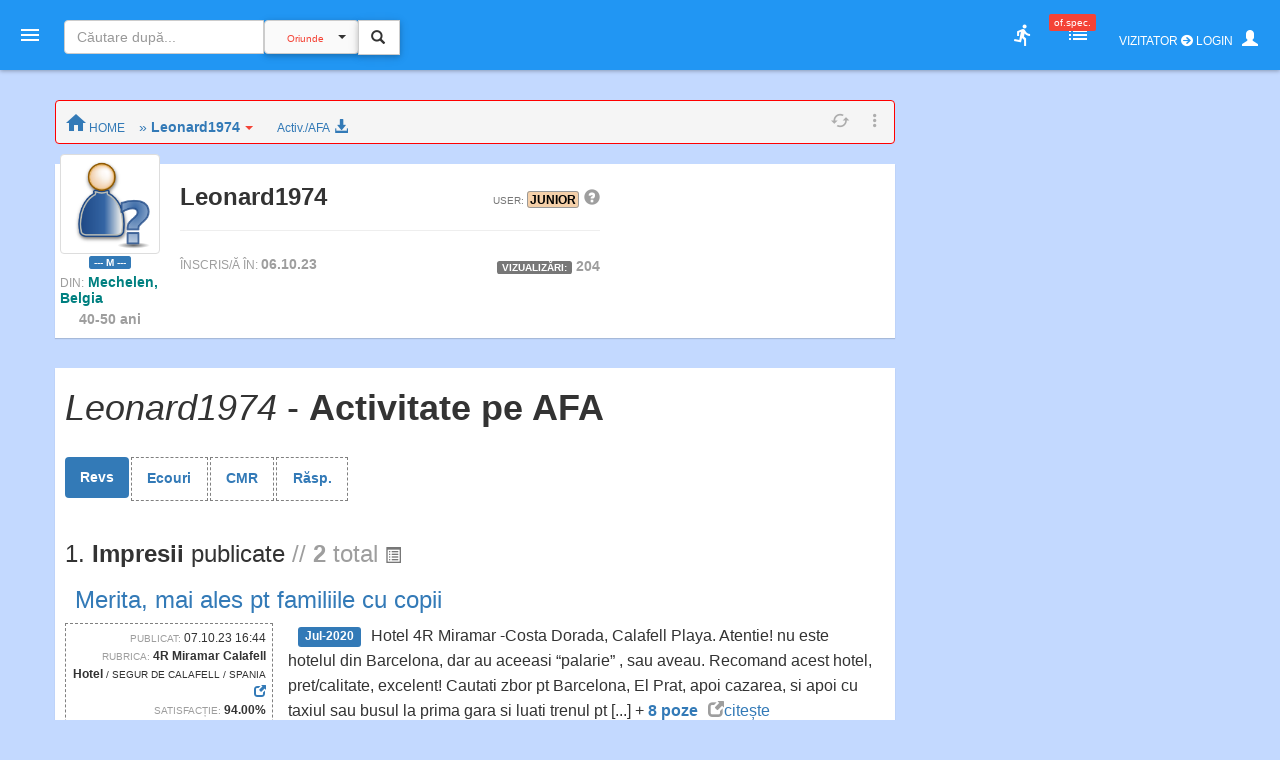

--- FILE ---
content_type: text/html; charset=UTF-8
request_url: https://amfostacolo.ro/user9.php?uid=130897
body_size: 16197
content:
<!DOCTYPE html>
<!--[if IE 9 ]><html class="ie9"><![endif]-->
<html><head>
  <meta charset="utf-8">  <meta http-equiv="X-UA-Compatible" content="IE=edge">  <meta name="viewport" content="width=device-width, initial-scale=1">
  <title>Leonard1974 [@] AFA  #AmFostAcolo</title>
<meta property="og:title" content="Leonard1974 [@] AFA" /><meta property="og:type" content="article" /><meta property="og:url" content="https://amfostacolo.ro/user9.php?uid=130897" />
<meta property="og:description"        content="Leonard1974 -  activitate pe AmFostAcolo.ro = impresii, ecouri, răspunsuri, fotografii încărcate" /><meta property="og:image" content="images/afa_510x253.jpg" />
  <link href="css/body_cust_font9.css" rel="stylesheet" type="text/css">  <link href="css/app.min.1.css" rel="stylesheet">  <link href="css/app.min.2.css" rel="stylesheet">
  <link rel="stylesheet" href="https://maxcdn.bootstrapcdn.com/bootstrap/3.3.7/css/bootstrap.min.css"  crossorigin="anonymous">
  

  <link rel="stylesheet" href="https://cdnjs.cloudflare.com/ajax/libs/bootstrap3-dialog/1.34.9/css/bootstrap-dialog.min.css" />
  <link href="css/header9.css" rel="stylesheet">
  <!--link href="https://fonts.googleapis.com/css?family=Open+Sans:400,600%7CRoboto:500,700&#38;subset=latin,latin-ext" rel="stylesheet" type="text/css"-->

  <script src="https://ajax.googleapis.com/ajax/libs/jquery/1.11.3/jquery.min.js"></script>
  
  <script type="text/javascript" src="https://ajax.googleapis.com/ajax/libs/jqueryui/1.8.0/jquery-ui.min.js"></script>
  <script src="https://maxcdn.bootstrapcdn.com/bootstrap/3.3.7/js/bootstrap.min.js" crossorigin="anonymous"></script>
  
  <!--link rel="stylesheet" href="https://cdnjs.cloudflare.com/ajax/libs/bootstrap-slider/10.6.0/css/bootstrap-slider.css" />
  <script src="https://cdnjs.cloudflare.com/ajax/libs/bootstrap-slider/10.6.0/bootstrap-slider.js"></script-->
  <script language="JavaScript" src="/js/header9.js" type="text/javascript"></script>
  <script type="text/javascript" src="/js/totop_arrow79.js"></script>
  <script language="JavaScript" src="/js/popup.js" type="text/javascript"></script>
<script type="text/javascript" src="//ado.icorp.ro/files/js/ado.js"></script>
<script type="text/javascript">
/* (c)AdOcean 2003-2020 */
        if(typeof ado!=="object"){ado={};ado.config=ado.preview=ado.placement=ado.master=ado.slave=function(){};}
        ado.config({mode: "old", xml: false, consent: true, characterEncoding: true});
        ado.preview({enabled: true});
</script>
<!-- Project Agora -->
<script async src="//patgsrv.com/c/amfostacolo.ro.js"></script><script type="text/javascript">
/* (c)AdOcean 2003-2020, MASTER: Internet_Corp_ro.amfostacolo.ro.Content */
ado.master({id: 'DvVLwwj6mOa9NOlT6teE6L12QSumZYbCe8NtGnyauIf.i7', server: 'ado.icorp.ro' });
</script>
<SCRIPT>
//var PlsWaitImg200 = '<div class="text-center"><img class="center-block" src="/images/loading_spinner_200.gif" border="0"> <br />Rog puțintică răbdare...</div>';
  var uidCrt = 0
</SCRIPT>
<SCRIPT>
/* pt configurarea GDPR Gemius */
window.__cmpConfig = {
customUI: {
language: null,
websiteName: '',
stylesLocation: '',
title: '',
logoLocation: '',
titleLink: '',
strings: {},
footerMode: false
},
logging: 'info',
gdprApplies: true,
appliesGlobally: true,
allowedVendors: null,
allowedPurposes: null,
allowedSpecialFeatures: null,
cookiePerSubDomain: true,
minRetryTime: (60 * 60 * 24 * 30),
forceUI: false,
use1stPartyCookieAsFallback: true,
useOnly1stPartyCookie: true
};
</SCRIPT><!--script src="https://gemius.mgr.consensu.org/cmp/v2/stub.js"></script>
<script src="https://gemius.mgr.consensu.org/cmp/v2/cmp.js"></script-->
<script src=https://cmp.gemius.com/cmp/v2/stub.js></script>
<script async src=https://cmp.gemius.com/cmp/v2/cmp.js></script> 
<script>
  window.teads_analytics = window.teads_analytics || {};
  window.teads_analytics.analytics_tag_id = "PUB_14484";
  window.teads_analytics.share = window.teads_analytics.share || function() {
    ;(window.teads_analytics.shared_data = window.teads_analytics.shared_data || []).push(arguments)
  };
</script>
<script async src="https://a.teads.tv/analytics/tag.js"></script>

<style>.b1Gd{border:1pt gray dashed;}</style>

</head>

<body>

  <header id="header" class="clearfix" data-current-skin="blue" style="">
      <ul class="header-inner">
          <li id="menu-trigger" data-trigger="#sidebar" style="margin-left:-10px; z-index:99;">
              <div class="line-wrap">
                  <div class="line top"></div>
                  <div class="line center"></div>
                  <div class="line bottom"></div>
              </div>
          </li>
      
              <!--a id="logo" href="/" onclick="PlsWait9()"  class="m-l-10"><img class="Brand" src="images/AFA.png" style="" alt="" /></a-->


      <li class="nav navbar-nav hidden-xs HeaderSearchBox" style="">
        <form class="navbar-form navbar-left" role="search" action="/lista.php" method="get">
              <div class="input-group input sm" style="">
                  <input type="text" class="form-control fc-alt" name="w" style="width:200px;" placeholder="Căutare după..." >
                  <div class="input-group-btn search-panel" >
                      <button type="button" class="btn btn-default dropdown-toggle" 
                        style="background-color:#fafafa; z-index:0; margin:-1px 0 0 0;" data-toggle="dropdown" aria-haspopup="true" aria-expanded="false">
                          <span id="search_concept0" class="p-10 c-red f-10">Oriunde</span> <span class="caret"></span>
                      </button>
                      <ul id="MeniuCateg0" class="dropdown-menu" role="menu">
                        <li><a href="#all">Oriunde</a></li>
                        <li><a href="#dest">în secţiuni geografice</a></li>
                        <li><a href="#rubr">în rubrici cazare/călăt.</a></li>
                        <li><a href="#impr">în impresii </a></li>
                        <li><a href="#CMRs">în CMR </a></li>
                        <li class="divider"></li>
                        <li><a href="#users">printre useri</a></li>
                      </ul>
                  </div>
                  <input type="hidden" name="CautaIn" value="all" id="CautaIn9T" >                   
                  <input type="hidden" name="a" value="1">
                  <span class="input-group-btn">
                      <button class="btn btn-default linkWait9M" id="go9T" type="submit" style="">
                        <span class="glyphicon glyphicon-search" style="padding:2px; margin-left:-2px; z-index:1;"></span></button>
                      <img src="/images/ajax-loader-snake-blue-32.gif" style="margin-left:10px; display:none;" id="loader9T" alt="" />
                  </span>
              </div>
        </form>
      </li>
          <SCRIPT>
          $(document).ready(function(e){
              //$.ajaxSetup({ cache: false });
              //$('.search-panel .dropdown-menu').find('a').click(function(e) {
              $('#MeniuCateg0').find('a').click(function(e) {
                  e.preventDefault();
                  var param = $(this).attr("href").replace("#","");
                  var concept = $(this).text();
                  $('.search-panel span#search_concept0').text(concept);
                  $('.input-group #CautaIn9T').val(param);
              });
              $('.input-group #go9T').click(function(e) {
                  $('.input-group #loader9T').show();
                  PlsWait9(); 
              });
              $('.input-group #go').click(function(e) {
                  $('.input-group #loader').show();
                  PlsWait9(); 
              });

          });
          </SCRIPT>

          
          <li class="pull-right" style="z-index:2147483647;">
              <ul class="top-menu">
                  <!--li id="toggle-width">
                      <div class="toggle-switch" data-ts-color="red" title="meniu dreapta vizibil, fix / retras">
                          <input id="tw-switch" type="checkbox" hidden="hidden">
                          <label for="tw-switch" class="ts-helper"></label>
                      </div>
                  </li-->
                  
                  <li id="top-search">
                      <a href=""><i class="tm-icon zmdi zmdi-search"></i></a>
                  </li>


          

              <li class="dropdown hidden-xs ">
                  <a data-toggle="dropdown" href="" title="utile">
                  <i class="tm-icon zmdi zmdi-run"></i></a>
                  <ul id="lv-concurs" class="dropdown-menu linkWait9 dm-icon pull-right" style="">
                      <!--li><a class="linkWait9M" href="/filtru-destinatii.php">Alege o secțiune (ţară)</a></li-->
                    
                            <li><a class="" href="/top-users.php?ac=1&tx=500" target="_blank"><i class="zmdi zmdi-cake"></i> <b>Clasament 2026</b></a></li>
                            <li><a class="" href="/clas-final-an.php?a=2025"  target="_blank"><i class="zmdi zmdi-code-smartphone"></i> Clasament Final 2025</a></li>
                            <!--li><a class="" href="/clas-final-an.php?a=2024"  target="_blank"><i class="zmdi zmdi-code-smartphone"></i> Clasament Final 2024</a></li-->
                            <li class="divider"></li>
                        <li><a  class="" href="/topw9.php?y=2026&w=04" target="_blank"><i class="far fa-star"></i> Top «Hot» Users / <small>SĂPT. CRT.</small></a></li>
                        <li><a  class="" href="/viz-revs.php?y=2026&m=1" target="_blank"><i class="fas fa-exclamation-circle"></i> Revs «fierbinți» / <small>LUNA CRT</small></a></li><li><a  class="c-red" href="/autor-luna.php" target="_blank"><i class="far fa-star"></i> Autorul Lunii - în 3 „măsuri”!</small></a></li><li><a  class="c-red2" href="/vot-rev-luna.php" target="_blank"><i class="fas fa-exclamation-circle"></i> Situație VOTURI luna curentă</small></a></li>                      <li class="divider"></li>
                    <li><a class="linkWait9M" href="/art_weekly.php?yr=2026&wk=04">Cele mai votate <small>ARTICOLE</small></a></li><li><a class="linkWait9M" href="/photo-weekly.php?yr=2026&wk=04">Cele mai votate <small>POZE</small></a></li><li class="divider"></li><li class=""><a href="/ecouri-lista.php" target="_blank"><i class="zmdi zmdi-search-in-file"></i>Căutare în <b>ecouri</b></a></li><li class=""><a href="/raspunsuri-lista.php" target="_blank"><i class="zmdi zmdi-search-in-file"></i>Căutare în <b>răspunsuri</b></a></li>                      <li class="divider"></li>
                      <li><a class="linkWait9M" href="/feedback.php"><b>Contact / Feedback</b></a></li>
                      <li><a class="linkWait9M" href="/moderating-team.php">Echipa de moderare</a></li>
                      <li><a class="linkWait9M" href="/moderating-team-destinatii.php">Moderatori / destinații</a></li>
                      <li><a class="linkWait9M" href="/consilieri-afa.php">Consilieri AFA</a></li>

                      <li class="divider"></li>
                      <li><a class="linkWait9" href="https://www.amfostacolo.travel/" target="_blank">Oferte pentru membrii AFA <i class="fas fa-external-link-alt m-l-5 text-primary"></i></a></li>
                      <li><a class="linkWait9 c-red" href="/solicitare-oferta.php#hijack" target="_blank">Solicită oferă personalizată <i class="fas fa-external-link-alt m-l-5"></i></a></li>


                  </ul>
              </li>


 <li class="dropdown hidden-xs">
                            <a data-toggle="dropdown" href="" onclick="LoadOfSpec(0)">
                                <i class="tm-icon zmdi zmdi-view-list-alt" title="Oferte speciale, last minute etc"></i><i id="nOfSpec"  class="tmn-counts">of.spec.</i>
                            </a>
                            <div class="dropdown-menu pull-right dropdown-menu-lg">
                                <div class="listview">
                                    <div class="lv-header">
                                        Oferte speciale <small>[doar pt membrii AFA]</small>
                                        <a class="pull-right CuRosu" href="#" onclick="LoadOfSpec(0)"><i class="zmdi zmdi-refresh-alt" title="Refresh/Reîncarcă toate notificările" style="font-size:20px;"></i></a>
                                    </div>
                                    <div id="lv-oferte" class="lv-body" style="min-height: 100px; max-height: 350px;">
                                        <div style="text-align:center !important">
                                          <img class="center-block" src="/images/loading_spinner_200.gif" border="0" style="width:auto" /> 
                                          <br />Rog aşteptaţi.. (în curând)
                                          
                                        </div>
                                    </div>
                                    <a class="lv-footer c-white" style="background-color:red;" href="/solicitare-oferta.php#T0" target="_blank">SOLICITĂ OFERTĂ PERSONALIZATĂ<i class="zmdi zmdi-arrow-right-top m-l-10"></i> </a>
                                </div>
                            </div>
                        </li>
                  <li id="vizitator" class="dropdown keep-open"><!-- ======= NELOGAT ==== -->
                      <a data-toggle="dropdown" href="" title="Autentificare / Am uitat parola / Cont Nou" style="color:white; padding:10px;">
                          <span class="f-12 m-r-5">VIZITATOR <i class="fas fa-arrow-circle-right"></i> LOGIN</span> 
                          <span class="glyphicon glyphicon-user" style=""></span>
                          <!--i class="fas fa-user-secret"></i-->
                          <!--i class="material-icons">person_pin</i-->
                          <!--i class="material-icons">face</i-->
                          <!--i class="material-icons">account_box</i-->
                          <!--i class="tm-icon zmdi zmdi-account-box-o"></i-->

                      </a>
                      <ul id="V9" class="dropdown-menu dm-icon pull-right">
                          <div class="lv-header-alt">VIZITATOR (NELOGAT)</div>
                          <ul class="small" style="padding:10px 10px 0 20px;"> <li>Aveţi acces <b>parţial</b> la conţinut</li>
                          <li class="m-b-10">Nu puteţi <b>solicita informaţii</b>, nu primiţi <b>notificări</b>, nu puteţi <b>trimite  mesaje personale (PM)</b>, nu puteţi <b>vota</b> etc</li>
                          </ul>
                          
                          <!-- Login -->
                          <div class="lc-block toggled" id="l-login" style="margin:10px; padding:10px;">
                            <form id="LOGIN0" action="javascript:;" onsubmit="VerificaUserPass9(0,1);">
                                <li class="m-b-20"><i class="zmdi zmdi-face"></i> <span class="label label-danger labelC_thin f-14">Aveți cont?</span> » <b>Autentificaţi-vă</b>
                                  <img id="PlsWait0" class="pull-right hidden" src="/images/ajax-loader-snake-blue-32.gif" style="margin-left:10px;" id="loader" alt="" />
                                </li>
                                
                                  <div id="userG0" class="input-group m-b-20">
                                      <span class="input-group-addon"><i class="zmdi zmdi-account"></i></span>
                                      <div class="fg-line">
                                        <input id="user0" name="user"  type="text" class="form-control" style="padding-left: 5px;" placeholder="Nume utilizator">
                                      </div>
                                  </div>
                                  
                                  <div id="passG0" class="input-group m-b-20">
                                      <span class="input-group-addon"><i class="zmdi zmdi-male"></i></span>
                                      <div class="fg-line">
                                        <input id="pass0" name="pass" type="password" class="form-control" style="padding-left: 5px;" placeholder="Parola">
                                      </div>
                                  </div>
                                  <SCRIPT>
                                        $(document).ready(function() {
                                            //$(".lc-block").keyup(function() {VerificaUserPass();});
                                            $(".lc-block").keyup(function() {VerificaUserPass9(0,0);}); // verificare User,Pass FĂRĂ AutoLogin
                                        });          
                                  </SCRIPT>                                  
                                   <li class="pull-right m-b-10"><a href="/pass_retrieve.php" target="_blank"><i class="glyphicon glyphicon-question-sign PeRosu m-r-10"></i>Am uitat parola...</a></li>
                                  <div class="clearfix"></div>
                                                                    
                                  <a id="go0" onclick="javascript:VerificaUserPass9(0,1); " class="submit btn btn-login btn-danger btn-float" style="z-index:99; cursor:pointer;"><i class="zmdi zmdi-arrow-forward"></i></a>
                               </form>   
                          </div>

                          <li class="m-t-20 m-b-10 p-l-20">
                              <i class="zmdi zmdi-account-add PeRosu"></i> <span class="label label-warning labelC_thin f-14">Nu aveți cont?</span> 
                              » <b><a class="btn btn-primary btn-sm" href="/cn_getdata.php" target="_blank">CONT NOU</a></b>
                          </li>
                      </ul>
                  </li>            
              </ul>
          </li>
      </ul>
      
      <!-- Top Search Content (apelabil prin click pe #top-search (lupa mica) -->
      <div id="top-search-wrap">
          <div class="tsw-inner">
              <form role="search" action="/lista.php" method="get">
              <div class="input-group input sm " style="margin-left:0px;">
              <span id="top-search-close" class="input-group-btn glyphicon glyphicon-remove pull-left" style="color:red; z-index:999; margin:-15px 0 0 -20px;"></span>
                      <!--i id="top-search-close" class="zmdi zmdi-arrow-left" style="color:red; border:1pt solid red;" ></i-->
                      <input type="text" class="form-control fc-alt" name="w" style="padding-left:35px;" placeholder="Căutare după...">
                      <div id="OriundeTop" class="input-group-btn search-panel" >
                          <button type="button" class="btn btn-default dropdown-toggle" 
                            style="background-color:#fafafa; z-index:0; margin:-1px 0 0 0;" data-toggle="dropdown" aria-haspopup="true" aria-expanded="false">
                              <span id="search_concept" class="p-10 c-red f-9">Oriunde</span> <span class="caret"></span>
                          </button>
                          <ul class="dropdown-menu small" role="menu">
                            <li><a href="#all">Oriunde</a></li>
                            <li><a href="#dest">în secţiuni</a></li>
                            <li><a href="#rubr">în rubrici</a></li>
                            <li><a href="#impr">în impresii </a></li>
                            <li><a href="#CMRs">în CMR </a></li>
                            <li class="divider"></li>
                            <li><a href="#users">printre useri</a></li>
                          </ul>
                      </div>
                      <input type="hidden" name="CautaIn" value="all" id="CautaIn" >                   
                      <input type="hidden" name="a" value="1">
                      <span class="input-group-btn">
                          <button class="btn btn-default" id="go" type="submit" style="">
                            <span class="glyphicon glyphicon-search" style="padding:2px; margin-left:-2px; z-index:1;"></span></button>
                          <!--img src="/images/ajax-loader-snake-blue-32.gif" style="margin-left:10px; display:none;" id="loader" alt="" /-->
                      </span>
            </div>
            </form>
          </div>
      </div>
  </header>

<!-- MAIN CONTENT-->
<section id="main" class=""  data-layout="layout-1">

    <!-- meniul lateral stânga + meniul dreapta-->
      <aside id="sidebar" class="sidebar c-overflow f-15">
          <div class="profile-menu hidden-xs" onclick="PlsWait9(); document.location.href='/';">
          <a href="/" class="outboundLink"  title="AmFostAcolo HomePage">
              <div class="profile-pic" >
                <img src="images/AFA.png" alt="" />              </div>
                </a>


            </div>


      <ul class="main-menu m-t-0">
          <li class="active"><a class="linkWait9M" href="/"><i class="zmdi zmdi-home"></i> Home</a></li>
          <!--li class="sub-menu toggled active"-->
          <li class="sub-menu ">
              <a href="#"><i class="zmdi zmdi-pin-help"></i> Prima dată pe AFA?</a>


              <ul>
                  <!--li><a href="/help9.php?id=38" target="_blank">MihiGhid de folosire</a></li-->
                  <li><a href="/MG-folosire-AFA.php" target="_blank">MihiGhid de folosire <i class="fas fa-external-link-alt m-l-5"></i></a></li>
                  <li><a href="/termeni.php" target="_blank">Termeni şi condiţii de folosire <i class="fas fa-external-link-alt m-l-5"></i></a></li>
                  <li><a class="" href="https://amfostacolo.ro/regulament-AFA.php"  target="_blank">Regulament <i class="fas fa-external-link-alt m-l-5"></i></a></li>
                  <li><a href="/date-personale.php"  target="_blank">Protecţia datelor personale <i class="fas fa-external-link-alt m-l-5"></i></a></li>
              </ul>
          </li>


          <!--li><a class="linkWait9M" href="/scr-review.php"><i class="zmdi zmdi-border-color CuRosu"></i> <span class="CuRosu"><b>Scrie impresii</b></span></a></li-->


          <li><a class="linkWait9M" href="/filtru-destinatii.php"><i class="zmdi zmdi-globe"></i> <b>Alege SECŢIUNEA</b></a></li>


          <li><a class="linkWait9M" href="/cmr-all.php#CMR0"><i class="fas fa-arrow-circle-right m-r-5"></i><b>Ce-mi Recomandați</b></a></li>


          <li class="sub-menu">
              <a href=""><i class="fas fa-medal"></i></i> <span class="">Clasamente, concursuri</span></a>
              <ul>
                  
                          <li><a class="linkWait9M" href="/top-users.php?ac=1&tx=500"><i class="zmdi zmdi-cake"></i> <b>Clasament 2026</b></a></li>
                          <li><a class="linkWait9M" href="/clas-final-an.php?a=2025"><i class="zmdi zmdi-code-smartphone"></i> Clasament Final 2025</a></li>
                          <li><a class="linkWait9M " href="/topw9.php?y=2026&w=4"><i class="far fa-star"></i> Top «Hot» Users</a></li>
                          <li><a class="linkWait9M " href="/viz-revs.php?y=2026&m=1"><i class="fas fa-exclamation-circle"></i> Articole «fierbinți»</a></li>
                          <li><a class="linkWait9M c-red" href="/autor-luna.php"><i class="far fa-star"></i> Autorul Lunii (3 „măsuri”)</a></li>
                          <li><a  class="linkWait9M" href="/vot-rev-luna.php"><i class="fas fa-exclamation-circle"></i> Situație voturi luna crt</small></a></li>              </ul>
          </li>
          <li class="sub-menu">
              <a href=""><i class="zmdi zmdi-trending-up"></i>«Articolul săptămânii»</a>
              <ul>
                <li><a class="linkWait9" href="/art_weekly.php?wk=4" target="_blank">Săptămâna curentă [#<b>4</b>]</a></li><li><a class="linkWait9" href="/art_weekly.php?wk=3" target="_blank">Săptămâna anterioară [#3]</a></li>              </ul>
          </li>


          <li class="sub-menu">
              <a href=""><i class="zmdi zmdi-trending-up"></i>Cele mai votate <b>fotografii</b></a>
              <ul>
                <li><a class="linkWait9" href="/photo-weekly.php?wk=4" target="_blank">Săptămâna curentă [<b>#4</b>]</a></li><li><a class="linkWait9" href="/photo-weekly.php?wk=3" target="_blank">Săptămâna anterioară [#3]</a></li>              </ul>
          </li>


          <li><a class="linkWait9M c-red" href="https://www.amfostacolo.travel"><i class="zmdi zmdi-view-list"></i> <b>Oferte pt membrii AFA</b></a></li>
          <!--li class="sub-menu ">
              <a class="" href=""><i class="zmdi zmdi-view-list"></i> <span class="bgm-bluegray c-white labelC_thin">Listele negre AFA</span></a>
              <ul>
                  <li><a  class="linkWait9" href="/lista-neagra.php" target="_blank">Unităţi de cazare care nu respectă rezervările</a></li>
                  <li><a href="javascript:swal('Nu avem, deocamdată, cazuri', 'dacă ştiti «exemple» — propuneţi-le pe webmaster@amfostacolo.ro', 'error');">Turişti-problemă</a></li>
              </ul>
          </li-->




          <li class="sub-menu m-b-30">
              <a href=""><i class="zmdi zmdi-search-in-file"></i> Căutare ecouri, răspunsuri</a>
              <ul><li><a class="" href="/ecouri-lista.php" target="_blank">Caut/consult ECOURI</a></li><li><a class="" href="/raspunsuri-lista.php" target="_blank">Caut/consult RĂSPUNSURI</a></li>              </ul>
          </li>


          <!--li>
            <a class="" href="/impresii9.php?iid=38127&d=tonomat-afa--de-la-lume-adunate#ecouri"  target="_blank"><i class="zmdi zmdi-collection-music"></i> AFA <span class="CuRosu">Music Box</span></a>          </li-->


      </ul>
  </aside>

    
    <aside id="chat" class="sidebar c-overflow">

        <!--div class="listview" id="moderatori"-->
        <ul class="main-menu listview" id="moderatori">
            <li class="sub-menu toggled" style="background: #f8f8f8; margin-top:-20px;">
                <a href="" data-trigger="#mods"><i class="zmdi zmdi-run"></i> <b>MODs ONLINE</b></a>
                <!--a class="pull-right CuRosu" href="#" onclick="LoadModsOnline()"><i class="zmdi zmdi-refresh-alt" style="font-size:20px;"></i></a-->
                <ul id="modsonline" class="lv-body">
                  <!--img style="margin:0 auto;"  src="/images/loading_spinner_200.gif" border="0"--> 
                </ul>
            </li>
        </ul>

        <hr style="margin:0; padding:10px 0;" />
        <div class="listview" id="friends">
            <div class="lv-header-alt">
                <i class="zmdi zmdi-male-female f-20" style="margin-right:15px;"></i> 
                <a href="#" onclike="LoadFriendsOnline()"><b>PRIETENI online</b></a> <a class="pull-right CuRosu" href="#" onclick="LoadFriendsOnline()"><i class="zmdi zmdi-refresh-alt" style="font-size:20px;"></i></a>
            </div>
            <div id="friendsonline" class="lv-body">
                <!--img style="margin:0 auto;" src="/images/loading_spinner_200.gif" border="0"> 
                <br />Rog aşteptaţi.. (în curând)-->
            </div>
            <!--a class="lv-footer" href="">View All</a-->
        </div>


    </aside>    
<!-- MAIN CONTENT -->
<section id="content">

<div id="cont0" class="container p-t-10 m-t-0">
  <div id="WideTop0" class="row">

    <div id="GTop" class="col-xs-12  m-t-0 m-b-0 p-t-0 p-b-20 text-center hidden-480">
        </div><div class="clearfix"></div>

  </div><!-- wideTop0-->

<!-- ============= continut  ============== -->
<div class="row p-0 m-t-0" > <!-- container mijloc -->


    <div id="homeM" class="col-md-8"><!-- center md8-->

      <nav id="home" class="row breadcrumb small p-5 p-l-10" style="">
        <a class="breadcrumb-item linkWait9M" href="/"><i class="zmdi zmdi-home" style="font-size: 24px; margin-top: 5px;"></i><span class="small hidden-360"> HOME</span></a>

    <span class="dropdown m-l-10">
               <a class="breadcrumb-item" href="#" id="d130897" data-toggle="dropdown" aria-haspopup="true" aria-expanded="true">» <b>Leonard1974</b><span class="caret c-red m-l-5"></span></a>
              <ul class="dropdown-menu small" aria-labelledby="d130897">
              <li class="dropdown-header bgm-amber"><small>TEXTE ÎNC. de </small> Leonard1974</li>          
                <li class=""><a class="linkWait9M" href="/user-lista-impresii9.php?uid=130897">IMPRESII (all)</a></li>
                <li class=""><a class="linkWait9M"  href="/ecouri-lista.php?uid=130897">ECOURI (all)</a></li>
                <li class=""><a class="linkWait9M"  href="#CMR">CMR  (all)</a></li>
                <li class=""><a class="linkWait9M"  href="raspunsuri-lista.php?uid=130897">RĂSPUNSURI (all)</a></li>    <li class="dropdown-header bgm-amber"><small>FOTO ÎNC. DE </small>Leonard1974</li>
                <li class=""><a class="linkWait9M m-t-10" href="/user-foto.php?uid=130897">FOTO [all]</a></li>
              </ul>
            </span><a class="m-l-20" class="" href="#Act9"><small>Activ./AFA</small> <i class="glyphicon glyphicon-download-alt"></i></a>
       <ul class="actions hidden-480 pull-right" style="padding-bottom: 0; margin-bottom: 0">
          <li><a href=""><i class="zmdi zmdi-refresh-alt"></i></a></li>                  
          <li class="dropdown">
              <a href="" data-toggle="dropdown"><i class="zmdi zmdi-more-vert"></i></a>
              <ul class="dropdown-menu dropdown-menu-right">
                  <li><a class="linkWait9M" href="/impresii-sejur.php?din=toate-destinatiile"><b>Ultimele impresii</b> (toate dest.)</a>                  </li>
                  <li><a class="linkWait9M" href="/ecouri-lista.php">Ultimele ecouri (toate dest.)</a>                  </li>
                  <li><a class="linkWait9M" href="/raspunsuri-lista.php">Ultimele RĂSP (toate dest.)</a>                  </li>
              </ul>
          </li>
      </ul>  
         

      </nav>    

<div id="DynamicContent1" class="row card m-b-30">
  <div id="P1" class="col-sm-8"><div class="pull-left m-r-20 m-b-10 text-left small lineH1p2" style="width:100px; margin-top:-10px; margin-left:-10px;"><a id="thumbUAV" href="/AVATARS/unknown_150.png" class="highslide" onclick="return hs.expand(this)">
        <img class="img-thumbnail center-block" src="/AVATARS/unknown_150.png" title="avatarul lui Leonard1974"></a><div class="text-center"><span class="label label-primary labelC_thin"> --- M --- </span></div><div class="c-gray m-t-5"><span class="small hidden-375">DIN:</span> <b><a style="color:teal;" href="/user-edit-loc.php?uid=130897">Mechelen, Belgia</a></b></div><div class="c-gray text-center m-t-5"><b>40-50 ani</b></div></div><h3 class=""><b>Leonard1974</b> <span class="pull-right small m-t-5"><span class="small hidden-xs">USER: </span><span class="label " style="background-color:#F5D0A9; color:black; border:1px solid #999; padding:1px 2px; "  title="JUNIOR" role="button">JUNIOR</span><a href="/user-stat_explic.php" target="_blank"><span class="glyphicon glyphicon-question-sign m-l-5 hidden-xs c-gray"></span></a></span></h3><div class="m-b-10"></div><hr><div class="c-gray "><small><small>ÎNSCRIS/Ă ÎN: </small> <b>06.10.23</b> </small><span class="c-gray small pull-right m-t-5"><span class="label label-default labelC_thin">VIZUALIZĂRI:</span> <b>204</b></span></div></div>  
</div>



<div id="DynamicContent2" class="row card">
        <!--h1 style="margin-top: 0px; padding-top: 20px;">Titlu</h1-->
<h1 id="Act9" class="p-l-10"><span class="hidden-xs"><em>Leonard1974</em> - </span><b>Activitate pe AFA</b></h1>



<ul class="nav nav-pills p-l-10 m-t-30 small" id="myTab" role="tablist">
  <li class="nav-item active">
    <a class="nav-link active" id="tab-Impresii" data-toggle="pill" href="#Impresii-Lista" role="tab" aria-controls="Impresii-Lista" aria-selected="true"><b>Revs</b></a>
  </li>
  <li class="nav-item b1Gd">
    <a class="nav-link" id="tab-Ecouri" data-toggle="pill" href="#Ecouri-Lista" role="tab" aria-controls="Ecouri-Lista" aria-selected="false"><b>Ecouri</b></a>
  </li>  
  <li class="nav-item b1Gd">
    <a class="nav-link" id="tab-CMR" data-toggle="pill" href="#CMR-Lista" role="tab" aria-controls="CMR-Lista" aria-selected="false"><b>CMR</b></a>
  </li>  
  <li class="nav-item b1Gd">
    <a class="nav-link" id="tab-Rasp" data-toggle="pill" href="#Rasp-Lista" role="tab" aria-controls="Rasp-Lista" aria-selected="false"><b>Răsp.</b></a>
  </li>  
  
</ul>
      <SCRIPT>
        $('#myTab li').on('click', function (e) {
          $('#myTab li').removeClass('active'); 
          $('#myTab li').addClass('b1Gd'); 
          $(this).addClass('active'); 
          $(this).removeClass('b1Gd'); 
        }); 

        $('#myTab a').on('click', function (e) {
          e.preventDefault()
          $(this).tab('show')
        })
      </SCRIPT>



<div class="tab-content">
    <div class="tab-pane active" id="Impresii-Lista" role="tabpanel" aria-labelledby="tab-Impresii">
  <h3 class="p-l-10" id="LIST_IMPR">1. <b>Impresii</b> publicate <span class="c-gray"> // <b>2</b> total <a class="c-gray" href="/user-centr-impresii.php?uid=130897" target="_blank"><span class="glyphicon glyphicon-list-alt small"></a></span></span></h3>

<div id="Container_IMPR" class=" container-fluid"><div class="row p-l-10" style="; "><h3 class="m-0 p-10 p-b-0" style=""><small></small><a href="/impresii9.php?iid=112913&d=4r-miramar-calafell-hotel--segur-de-calafell" target="_blank">Merita, mai ales pt familiile cu copii</a></h3><div class="col-sm-3 b1Gd p-5 small text-right m-b-20"><div class="small"><span class="small c-gray">PUBLICAT:</span> 07.10.23 16:44</div><div class="small"><span class="small c-gray">RUBRICA:</span> <b>4R Miramar Calafell Hotel</b> <span class="small hidden-xs">/ SEGUR DE CALAFELL / SPANIA</span>
            <a class="" href="/hotel9.php?d=4r-miramar-calafell-hotel--segur-de-calafell&id=28265" target="_blank"><span class="glyphicon glyphicon-new-window m-l-10"> </span></a> </div>
            <div class="small"><span class="small c-gray">SATISFACȚIE:</span> <b>94.00%</b></div>
            <div class="small hidden-xs"><span class="small c-gray">APRECIERI:</span> 2250 <small>PMA</small> [<b>4</b> v.]</div>
            </div><div class="col-sm-9"><span class="label label-primary m-10">Jul-2020</span>Hotel 4R Miramar -Costa Dorada, Calafell Playa. 

Atentie! nu este hotelul din Barcelona, dar au aceeasi “palarie” , sau aveau. Recomand acest hotel, pret/calitate, excelent! 

Cautati zbor pt Barcelona, El Prat, apoi cazarea, si apoi cu taxiul sau busul la prima gara si luati trenul pt [...]  + <a class="" href="/user-foto.php?uid=130897&din=4r-miramar-calafell-hotel-segur-de-calafell&hid=28265&filtruIID=112913" target="_blank"><b>8 poze</b></a><a class="" href="/impresii9.php?iid=112913&d=4r-miramar-calafell-hotel--segur-de-calafell" target="_blank"><span class="glyphicon glyphicon-new-window c-gray m-l-10"> </span>citește</a></div></div><hr><div class="row p-l-10" style="; "><h3 class="m-0 p-10 p-b-0" style=""><small></small><a href="/impresii9.php?iid=112911&d=samira-club-hotel--hammamet" target="_blank">Sub asteptari</a></h3><div class="col-sm-3 b1Gd p-5 small text-right m-b-20"><div class="small"><span class="small c-gray">PUBLICAT:</span> 07.10.23 07:08</div><div class="small"><span class="small c-gray">RUBRICA:</span> <b>Samira Club Hotel</b> <span class="small hidden-xs">/ HAMMAMET / TUNISIA</span>
            <a class="" href="/hotel9.php?d=samira-club-hotel--hammamet&id=328" target="_blank"><span class="glyphicon glyphicon-new-window m-l-10"> </span></a> </div>
            <div class="small"><span class="small c-gray">SATISFACȚIE:</span> <b>61.00%</b></div>
            <div class="small hidden-xs"><span class="small c-gray">APRECIERI:</span> 5850 <small>PMA</small> [<b>7</b> v.]</div>
            </div><div class="col-sm-9"><span class="label label-primary m-10">Sep-2023</span>Nota 8/10 pt plaja si apa! curtea se continua cu plaja, deci perfect, dar din pacate nu este curatata, nesipul nu este nivelat decat pe alocuri! 

Cazare: ca la Govora, niste garsoniere confort 3 sporit, adica baia are o usa culisanta, cadita de dus, vre o 18 m2 toata garsoniera, dar asta este la [...]  + <a class="" href="/user-foto.php?uid=130897&din=samira-club-hotel-hammamet&hid=328&filtruIID=112911" target="_blank"><b>8 poze</b></a><a class="" href="/impresii9.php?iid=112911&d=samira-club-hotel--hammamet" target="_blank"><span class="glyphicon glyphicon-new-window c-gray m-l-10"> </span>citește</a></div></div><hr><p class="small m-t-30">total <b>2</b> articole încărcate de acest utilizator</p></div>  </div>       
    <div class="tab-pane p-10" id="Ecouri-Lista" role="tabpanel" aria-labelledby="tab-Ecouri">
  <h3 class="p-l-10" id="LIST_ECO">2. <b>Ecouri</b> scrise <span class="c-gray"> // <b>12</b> total <a class="c-gray" href="/ecouri-lista.php?uid=130897" target="_blank"><span class="glyphicon glyphicon-list-alt small"></span></a></span></h3><div class="p-10 m-t-30" id="e733404" style="background-color:#FFFFCC"><span class="label label-default labelC_thin  m-r-5 small">08.10.23 19:10</span>@webmaster: corect, comentezi la postare, cand ai fost acolo!! eu asta te intreb: De ce se comenteaza si ma contrazice, daca n-a fost acolo? tu te faci ca nu intelegi ce intreb eu? merci este dreptul meu, daca doresc sa pastrez postarea! de ce nu pot sa o mai editez? Plec, dupa aceea<div class="small c-gray text-right m-t-10"><small>LA REVIEW</small> <b><a href="/impresii9.php?iid=112911&d=samira-club-hotel--hammamet" target="_blank">Sub asteptari</a></b> - scris de <b>Leonard1974</b> în rubrica <b>Samira Club Hotel</b>
            <a class="" href="/goto_impr_ecou.php?rid=112911&eid=733404" target="_blank"><span class="glyphicon glyphicon-list-alt small"></span></a></div></div><div class="p-10 m-t-30" id="e733397" style="background-color:#FFF"><span class="label label-default labelC_thin  m-r-5 small">08.10.23 16:33</span>@webmaster: te - am rugat sa - mi stergi postarea! advertisment, poti sa dai celor care se baga, precum musca! tu nu vezi decat ce- ti convine? te intreb clar :De ce se comenteaza la postarea mea, daca n a fost acolo?!?! , iar tu- mi spui ca fac "afirmatii hazardate si deplasate"! ce este deplasat [...]<span class="ml-2 m-l-10"><a class="" href="/goto_impr_ecou.php?rid=112911&eid=733397" target="_blank"><span class="glyphicon glyphicon-new-window"></span></a></span><div class="small c-gray text-right m-t-10"><small>LA REVIEW</small> <b><a href="/impresii9.php?iid=112911&d=samira-club-hotel--hammamet" target="_blank">Sub asteptari</a></b> - scris de <b>Leonard1974</b> în rubrica <b>Samira Club Hotel</b>
            <a class="" href="/goto_impr_ecou.php?rid=112911&eid=733397" target="_blank"><span class="glyphicon glyphicon-list-alt small"></span></a></div></div><div class="p-10 m-t-30" id="e733362" style="background-color:#FFFFCC"><span class="label label-default labelC_thin  m-r-5 small">07.10.23 20:55</span>@webmaster: atata timp cat n- a fost acolo, in acea locatie, nu inteleg de ce afirma"n - am intalnit asa ceva". Oricum, maine sterg postarile si contul. Sa ramana postarile astora bogati de merg doar la 5 stele dar se baga la saraci, sa le spuna ca -s vai de ei daca merg in asa locatii! acum [...]<span class="ml-2 m-l-10"><a class="" href="/goto_impr_ecou.php?rid=112911&eid=733362" target="_blank"><span class="glyphicon glyphicon-new-window"></span></a></span><div class="small c-gray text-right m-t-10"><small>LA REVIEW</small> <b><a href="/impresii9.php?iid=112911&d=samira-club-hotel--hammamet" target="_blank">Sub asteptari</a></b> - scris de <b>Leonard1974</b> în rubrica <b>Samira Club Hotel</b>
            <a class="" href="/goto_impr_ecou.php?rid=112911&eid=733362" target="_blank"><span class="glyphicon glyphicon-list-alt small"></span></a></div></div><div class="p-10 m-t-30" id="e733360" style="background-color:#FFF"><span class="label label-default labelC_thin  m-r-5 small">07.10.23 20:20</span>@webmaster: si totusi, se incurajeaza postarile, sau se promoveaza "haterii"?! Chiar nu inteleg, de ce sa- l contrazici pe cel cu postarea, cand tu, na -i fost acolo! este vorba despre "ecourile" lui @nicole33! Nu sunt in regula postarile, le stergeti si gata, intru ca un simplu vizitator<div class="small c-gray text-right m-t-10"><small>LA REVIEW</small> <b><a href="/impresii9.php?iid=112911&d=samira-club-hotel--hammamet" target="_blank">Sub asteptari</a></b> - scris de <b>Leonard1974</b> în rubrica <b>Samira Club Hotel</b>
            <a class="" href="/goto_impr_ecou.php?rid=112911&eid=733360" target="_blank"><span class="glyphicon glyphicon-list-alt small"></span></a></div></div><div class="p-10 m-t-30" id="e733359" style="background-color:#FFFFCC"><span class="label label-default labelC_thin  m-r-5 small">07.10.23 20:14</span>@webmaster: gata, merci<div class="small c-gray text-right m-t-10"><small>LA REVIEW</small> <b><a href="/impresii9.php?iid=112911&d=samira-club-hotel--hammamet" target="_blank">Sub asteptari</a></b> - scris de <b>Leonard1974</b> în rubrica <b>Samira Club Hotel</b>
            <a class="" href="/goto_impr_ecou.php?rid=112911&eid=733359" target="_blank"><span class="glyphicon glyphicon-list-alt small"></span></a></div></div><div class="p-10 m-t-30" id="e733357" style="background-color:#FFF"><span class="label label-default labelC_thin  m-r-5 small">07.10.23 20:06</span>@webmasterX: nu inteleg comentariile lui @nicole33 la acest subiect! N a fost la acest hotel, deci nu inteleg de ce ma contrazice?! Cum spune ea, merge doar la 5 stele, deci sa comenteze doar la acele hoteluri, unde a avut sejurul! <div class="small c-gray text-right m-t-10"><small>LA REVIEW</small> <b><a href="/impresii9.php?iid=112911&d=samira-club-hotel--hammamet" target="_blank">Sub asteptari</a></b> - scris de <b>Leonard1974</b> în rubrica <b>Samira Club Hotel</b>
            <a class="" href="/goto_impr_ecou.php?rid=112911&eid=733357" target="_blank"><span class="glyphicon glyphicon-list-alt small"></span></a></div></div><div class="p-10 m-t-30" id="e733356" style="background-color:#FFFFCC"><span class="label label-default labelC_thin  m-r-5 small">07.10.23 20:01</span>@nicole33: nu inteleg, de ce comentezi la postare! este strict despre acest hotel, nu despre cele de 5 stele unde ai fost tu! eu prefer hotelul pe plaja, nu sa stau la piscina pt ca plaja este la 1 km! Chiar esti pe langa subiect! nu inteleg de ce spui"eu n - am intalnit asa ceva"! corect, la alte [...]<span class="ml-2 m-l-10"><a class="" href="/goto_impr_ecou.php?rid=112911&eid=733356" target="_blank"><span class="glyphicon glyphicon-new-window"></span></a></span><div class="small c-gray text-right m-t-10"><small>LA REVIEW</small> <b><a href="/impresii9.php?iid=112911&d=samira-club-hotel--hammamet" target="_blank">Sub asteptari</a></b> - scris de <b>Leonard1974</b> în rubrica <b>Samira Club Hotel</b>
            <a class="" href="/goto_impr_ecou.php?rid=112911&eid=733356" target="_blank"><span class="glyphicon glyphicon-list-alt small"></span></a></div></div><div class="p-10 m-t-30" id="e733349" style="background-color:#FFF"><span class="label label-default labelC_thin  m-r-5 small">07.10.23 18:06</span>@webmasterX: debutant, nu sunt familiarizat cu site - ul<div class="small c-gray text-right m-t-10"><small>LA REVIEW</small> <b><a href="/impresii9.php?iid=112913&d=4r-miramar-calafell-hotel--segur-de-calafell" target="_blank">Merita, mai ales pt familiile cu copii</a></b> - scris de <b>Leonard1974</b> în rubrica <b>4R Miramar Calafell Hotel</b>
            <a class="" href="/goto_impr_ecou.php?rid=112913&eid=733349" target="_blank"><span class="glyphicon glyphicon-list-alt small"></span></a></div></div><div class="p-10 m-t-30" id="e733341" style="background-color:#FFFFCC"><span class="label label-default labelC_thin  m-r-5 small">07.10.23 17:23</span>@webmasterX: poate intereseaza pe cineva ca am fost 17 familii, am dat detalii, cum ca poti "manari" rezervarea online! daca una din familii are 5 copii, ii zice ca nu exista camere si sa caute o agentie! dar daca mai sunt in grup, inca 2 familii, fara copii, 1 familie poate sa treaca la ea 2 [...]<span class="ml-2 m-l-10"><a class="" href="/goto_impr_ecou.php?rid=112913&eid=733341" target="_blank"><span class="glyphicon glyphicon-new-window"></span></a></span><div class="small c-gray text-right m-t-10"><small>LA REVIEW</small> <b><a href="/impresii9.php?iid=112913&d=4r-miramar-calafell-hotel--segur-de-calafell" target="_blank">Merita, mai ales pt familiile cu copii</a></b> - scris de <b>Leonard1974</b> în rubrica <b>4R Miramar Calafell Hotel</b>
            <a class="" href="/goto_impr_ecou.php?rid=112913&eid=733341" target="_blank"><span class="glyphicon glyphicon-list-alt small"></span></a></div></div><div class="p-10 m-t-30" id="e733340" style="background-color:#FFF"><span class="label label-default labelC_thin  m-r-5 small">07.10.23 17:17</span>@webmasterX: pretul a fost in jurul a 600 euro, 2 adulti si 1 copil, sub 12 ani, dar rezervat cu mai mult de 45 zile inainte si beneficiezi de 25% reducere. <div class="small c-gray text-right m-t-10"><small>LA REVIEW</small> <b><a href="/impresii9.php?iid=112913&d=4r-miramar-calafell-hotel--segur-de-calafell" target="_blank">Merita, mai ales pt familiile cu copii</a></b> - scris de <b>Leonard1974</b> în rubrica <b>4R Miramar Calafell Hotel</b>
            <a class="" href="/goto_impr_ecou.php?rid=112913&eid=733340" target="_blank"><span class="glyphicon glyphicon-list-alt small"></span></a></div></div><div class="p-10 m-t-30" id="e733338" style="background-color:#FFFFCC"><span class="label label-default labelC_thin  m-r-5 small">07.10.23 16:55</span>@webmasterX: perfect<div class="small c-gray text-right m-t-10"><small>LA REVIEW</small> <b><a href="/impresii9.php?iid=112913&d=4r-miramar-calafell-hotel--segur-de-calafell" target="_blank">Merita, mai ales pt familiile cu copii</a></b> - scris de <b>Leonard1974</b> în rubrica <b>4R Miramar Calafell Hotel</b>
            <a class="" href="/goto_impr_ecou.php?rid=112913&eid=733338" target="_blank"><span class="glyphicon glyphicon-list-alt small"></span></a></div></div><div class="p-10 m-t-30" id="e733333" style="background-color:#FFF"><span class="label label-default labelC_thin  m-r-5 small">07.10.23 13:47</span>@nicole33: "daca doreai sa mai mergi si a doua oara, nu aveai ce, se terminau! " Comparatia nu este aiurea cu 4 stele in Turcia, am spus"la aceeasi bani, mergi acolo"! Plec din Belgia, transport avion, transfer asigurat, aceeasi bani costa si la Pasa Beach Marmaris, dar am zis sa schimb si am citit [...]<span class="ml-2 m-l-10"><a class="" href="/goto_impr_ecou.php?rid=112911&eid=733333" target="_blank"><span class="glyphicon glyphicon-new-window"></span></a></span><div class="small c-gray text-right m-t-10"><small>LA REVIEW</small> <b><a href="/impresii9.php?iid=112911&d=samira-club-hotel--hammamet" target="_blank">Sub asteptari</a></b> - scris de <b>Leonard1974</b> în rubrica <b>Samira Club Hotel</b>
            <a class="" href="/goto_impr_ecou.php?rid=112911&eid=733333" target="_blank"><span class="glyphicon glyphicon-list-alt small"></span></a></div></div><div class="m-t-30" style="" >Afișate <b>12</b> ecouri </div>  </div>

    <div class="tab-pane p-10 p-b-0" id="CMR-Lista" role="tabpanel" aria-labelledby="tab-CMR">
  <h3 class="p-l-10" id="LIST_CMR">3. Solicitări <b>CMR</b> trimise </h3><div class="m-t-30" style="" >Nu a trimis (încă) nicio Solicitare CMR. </div>  
  </div>       
    <div class="tab-pane p-10" id="Rasp-Lista" role="tabpanel" aria-labelledby="tab-Rasp">
  <h3 class="p-l-10" id="LIST_RSP">4. <b>Răspunsuri</b> scrise </h3><div class="m-t-30" style="" >Nu a scris (încă) niciun RĂSPUNS</div>  </div>       

    <div class="tab-pane p-10 p-b-0" id="SolO-Lista" role="tabpanel" aria-labelledby="tab-SolO">
  <h3 class="p-l-10" id="LIST_CMR">3. <b>Solicitări OFERTE</b> personalizate </h3><div class="m-t-30" style="" >Nu a trimis (încă) nicio SOL.OFERTĂ. </div>  
  </div>       

</div>

</div>  

    </div><!-- END center md8-->


  
  <div id="SectionColDr" class="col-md-4 p-l-20 p-r-0 hidden-xs" style="border:0px dashed red;">
    
    <div id="ColDr0" class="p-r-0 hidden-xs" style="">

        <div id="G_sus" class="text-center center-block m-b-30" style="width: 300px;">
            <script async src="https://pagead2.googlesyndication.com/pagead/js/adsbygoogle.js"></script>
<!-- ucard9_sus_dr_G#S -->
<ins class="adsbygoogle"
     style="display:block"
     data-ad-client="ca-pub-8142536617425038"
     data-ad-slot="1088384453"
     data-ad-format="auto"
     data-full-width-responsive="true"></ins>
<script>
     (adsbygoogle = window.adsbygoogle || []).push({});
</script>        </div>


      <div id="WR" class="">
        <h4 class="bgm-amber m-t-0 p-10 text-center">
            <span class="label label-primary labelC_thin"><a class="linkWait9M c-white" href="/user-foto.php?uid=130897"><b>16</b> POZE</a></span> by 
            <b>Leonard1974</b> <a class="p-l-10" href="/user-foto.php?uid=130897" target="_blank"><span class="glyphicon glyphicon-new-window c-red"></span></a></h4><div class="f12 c-gray m-t-5 text-center"> [mai jos sunt afișate cele mai recente <b>10</b>]</div>
        <div id="Foto_Incarcate" class="m-b-30" style="">
        <div class="m-t-20 m-b-20 text-center"><a href="https://pic.amfostacolo.ro/GENUINE/d028/28265/130897_112913_9.jpg" target="_blank"><img class="img-responsive img-rounded center-block " src="https://pic.amfostacolo.ro/GENUINE/d028/28265/rmica/130897_112913_9.jpg" alt="foto-vacanta la 4R Miramar Calafell Hotel" title="" border="0" style="" /></a><div class="small m-t-5 lineH1p2">[JUL-2020] - adăugată în <b>07.10.23</b> în rubrica <b><a href="/poze-fotoimpresii.php?d=4r-miramar-calafell-hotel-segur-de-calafell&id=28265" target="_blank">4R Miramar Calafell Hotel</a></b></div><hr></div><!--end fotoI-->
<div class="m-t-20 m-b-20 text-center"><a href="https://pic.amfostacolo.ro/GENUINE/d028/28265/130897_112913_8.jpg" target="_blank"><img class="img-responsive img-rounded center-block " src="https://pic.amfostacolo.ro/GENUINE/d028/28265/rmica/130897_112913_8.jpg" alt="foto-vacanta la 4R Miramar Calafell Hotel" title="" border="0" style="" /></a><div class="small m-t-5 lineH1p2">[JUL-2020] - adăugată în <b>07.10.23</b> în rubrica <b><a href="/poze-fotoimpresii.php?d=4r-miramar-calafell-hotel-segur-de-calafell&id=28265" target="_blank">4R Miramar Calafell Hotel</a></b></div><hr></div><!--end fotoI-->
<div class="m-t-20 m-b-20 text-center"><a href="https://pic.amfostacolo.ro/GENUINE/d028/28265/130897_112913_7.jpg" target="_blank"><img class="img-responsive img-rounded center-block " src="https://pic.amfostacolo.ro/GENUINE/d028/28265/rmica/130897_112913_7.jpg" alt="foto-vacanta la 4R Miramar Calafell Hotel" title="" border="0" style="" /></a><div class="small m-t-5 lineH1p2">[JUL-2020] - adăugată în <b>07.10.23</b> în rubrica <b><a href="/poze-fotoimpresii.php?d=4r-miramar-calafell-hotel-segur-de-calafell&id=28265" target="_blank">4R Miramar Calafell Hotel</a></b></div><hr></div><!--end fotoI-->
<div class="m-t-20 m-b-20 text-center"><a href="https://pic.amfostacolo.ro/GENUINE/d028/28265/130897_112913_6.jpg" target="_blank"><img class="img-responsive img-rounded center-block " src="https://pic.amfostacolo.ro/GENUINE/d028/28265/rmica/130897_112913_6.jpg" alt="foto-vacanta la 4R Miramar Calafell Hotel" title="" border="0" style="" /></a><div class="small m-t-5 lineH1p2">[JUL-2020] - adăugată în <b>07.10.23</b> în rubrica <b><a href="/poze-fotoimpresii.php?d=4r-miramar-calafell-hotel-segur-de-calafell&id=28265" target="_blank">4R Miramar Calafell Hotel</a></b></div><hr></div><!--end fotoI-->
<div class="m-t-20 m-b-20 text-center"><a href="https://pic.amfostacolo.ro/GENUINE/d028/28265/130897_112913_5.jpg" target="_blank"><img class="img-responsive img-rounded center-block " src="https://pic.amfostacolo.ro/GENUINE/d028/28265/rmica/130897_112913_5.jpg" alt="foto-vacanta la 4R Miramar Calafell Hotel" title="" border="0" style="" /></a><div class="small m-t-5 lineH1p2">[JUL-2020] - adăugată în <b>07.10.23</b> în rubrica <b><a href="/poze-fotoimpresii.php?d=4r-miramar-calafell-hotel-segur-de-calafell&id=28265" target="_blank">4R Miramar Calafell Hotel</a></b></div><hr></div><!--end fotoI-->
<div class="m-t-20 m-b-20 text-center"><a href="https://pic.amfostacolo.ro/GENUINE/d028/28265/130897_112913_4.jpg" target="_blank"><img class="img-responsive img-rounded center-block " src="https://pic.amfostacolo.ro/GENUINE/d028/28265/rmica/130897_112913_4.jpg" alt="foto-vacanta la 4R Miramar Calafell Hotel" title="" border="0" style="" /></a><div class="small m-t-5 lineH1p2">[JUL-2020] - adăugată în <b>07.10.23</b> în rubrica <b><a href="/poze-fotoimpresii.php?d=4r-miramar-calafell-hotel-segur-de-calafell&id=28265" target="_blank">4R Miramar Calafell Hotel</a></b></div><hr></div><!--end fotoI-->
<div class="m-t-20 m-b-20 text-center"><a href="https://pic.amfostacolo.ro/GENUINE/d028/28265/130897_112913_2.jpg" target="_blank"><img class="img-responsive img-rounded center-block " src="https://pic.amfostacolo.ro/GENUINE/d028/28265/rmica/130897_112913_2.jpg" alt="foto-vacanta la 4R Miramar Calafell Hotel" title="" border="0" style="" /></a><div class="small m-t-5 lineH1p2">[JUL-2020] - adăugată în <b>07.10.23</b> în rubrica <b><a href="/poze-fotoimpresii.php?d=4r-miramar-calafell-hotel-segur-de-calafell&id=28265" target="_blank">4R Miramar Calafell Hotel</a></b></div><hr></div><!--end fotoI-->
<div class="m-t-20 m-b-20 text-center"><a href="https://pic.amfostacolo.ro/GENUINE/d028/28265/130897_112913_1.jpg" target="_blank"><img class="img-responsive img-rounded center-block " src="https://pic.amfostacolo.ro/GENUINE/d028/28265/rmica/130897_112913_1.jpg" alt="foto-vacanta la 4R Miramar Calafell Hotel" title="" border="0" style="" /></a><div class="small m-t-5 lineH1p2">[JUL-2020] - adăugată în <b>07.10.23</b> în rubrica <b><a href="/poze-fotoimpresii.php?d=4r-miramar-calafell-hotel-segur-de-calafell&id=28265" target="_blank">4R Miramar Calafell Hotel</a></b></div><hr></div><!--end fotoI-->
<div class="m-t-20 m-b-20 text-center"><a href="https://pic.amfostacolo.ro/GENUINE/d000/328/130897_112911_8.jpg" target="_blank"><img class="img-responsive img-rounded center-block " src="https://pic.amfostacolo.ro/GENUINE/d000/328/rmica/130897_112911_8.jpg" alt="foto-vacanta la Samira Club Hotel" title="" border="0" style="" /></a><div class="small m-t-5 lineH1p2">[SEP-2023] - adăugată în <b>06.10.23</b> în rubrica <b><a href="/poze-fotoimpresii.php?d=samira-club-hotel-hammamet&id=328" target="_blank">Samira Club Hotel</a></b></div><hr></div><!--end fotoI-->
<div class="m-t-20 m-b-20 text-center"><a href="https://pic.amfostacolo.ro/GENUINE/d000/328/130897_112911_7.jpg" target="_blank"><img class="img-responsive img-rounded center-block " src="https://pic.amfostacolo.ro/GENUINE/d000/328/rmica/130897_112911_7.jpg" alt="foto-vacanta la Samira Club Hotel" title="" border="0" style="" /></a><div class="small m-t-5 lineH1p2">[SEP-2023] - adăugată în <b>06.10.23</b> în rubrica <b><a href="/poze-fotoimpresii.php?d=samira-club-hotel-hammamet&id=328" target="_blank">Samira Club Hotel</a></b></div><hr></div><!--end fotoI-->
<div class="m-t-20 f-14 c-gray lineH1p2">Afișate cele mai recente <b>10</b> din <b>16</b> poze încărcate de <b>Leonard1974</b> <ul><li> pentru toate fotografiile - click aici: 
              <a class="linkWait9M" href="/user-foto.php?uid=130897"><span class="glyphicon glyphicon-new-window c-red"></span></a></li></ul>        </div><!--FotoInc-->

      </div><!--wr-->

                     
    </div><!-- ColDr0 -->

  </div><!-- end SectionColDr -->

</div><!-- end COl-St_dr-->
</div><!-- === end CONTINUT === -->
<div class="clearfix"></div>

<div class="m-t-30 m-b-30 text-center center-block"><script async src="https://pagead2.googlesyndication.com/pagead/js/adsbygoogle.js"></script>
<!-- ucard9_jos_G#J -->
<ins class="adsbygoogle"
     style="display:block"
     data-ad-client="ca-pub-8142536617425038"
     data-ad-slot="5195860863"
     data-ad-format="auto"
     data-full-width-responsive="true"></ins>
<script>
     (adsbygoogle = window.adsbygoogle || []).push({});
</script></div>


<div id="spacerF" class="Spacer50" style="background-color:#C3D9FF ; border:0px solid green;"></div>

<div class="row FooterContent footer9">

      <div class="FooterSearch p-10 ">
          <!--div id="spacer-footer" style="height:10px; clear:both;"></div-->
          <div class="text-left m-b-10">
            <span class="glyphicon glyphicon-search c-red"></span>
            <a id="footer0">Căutare <strong>în sait:</strong></a>
          </div>
          <form class="" role="search" action="/lista.php" method="get">
                <div class="input-group small">
                    <input type="text" class="form-control" name="w" placeholder="Căutare după...:" style=" padding:10px;">
                    <input type="hidden" name="a" value="1">
                    <div class="input-group-btn search-panel" >
                        <button type="button" class="btn btn-default dropdown-toggle" style="background-color:#fafafa; z-index:0; " data-toggle="dropdown" aria-haspopup="true">
                            <span class="c-red" id="search_concept">Oriunde</span> <span class="caret"></span>
                        </button>
                        <ul class="dropdown-menu" role="menu" style="font-size:9pt;">
                          <li><a href="#all">Oriunde</a></li>
                          <li><a href="#dest">secțiuni geografice</a></li>
                          <li><a href="#rubr">rubrici cazare/călătorie</a></li>
                          <li><a href="#impr">în impresii </a></li>
                          <li><a href="#CMRs">în CMR </a></li>
                          <li class="divider"></li>
                          <li><a href="#users">printre useri</a></li>
                        </ul>
                    </div>
                    <input type="hidden" name="CautaIn" value="all" id="CautaIn" >  
                    <span class="input-group-btn">
                        <button class="btn btn-default" id="go" type="submit"><span class="glyphicon glyphicon-search" style="padding:3px;"></span></button>
                        <img src="/images/ajax-loader-snake-blue-32.gif" style="margin-left:10px; display:none;" id="loader" alt="" />
                    </span>
                </div>
          </form> 
          <SCRIPT>
          $(document).ready(function(e){
              //$.ajaxSetup({ cache: false });
              $('.search-panel .dropdown-menu').find('a').click(function(e) {
                  e.preventDefault();
                  var param = $(this).attr("href").replace("#","");
                  var concept = $(this).text();
                  $('.search-panel span#search_concept').text(concept);
                  $('.input-group #CautaIn').val(param);
              });
              $('.input-group #go').click(function(e) {
                  $('.input-group #loader').show();
              });
          });
          </SCRIPT>
      </div><!-- end FooterSearch-->

    <!--div class="row" style="margin:30px 0; text-align:left;"-->
      <div id="agentie" class="col-md-3 m-t-30 small">
        <ul class="p-l-20"><b>CONTACT</b><hr style="margin:5px 20px 10px -15px;">
          <li><a class="linkWait9" style="color:red;" href="/feedback9.php">Contact / Feedback</a></li>
          <li><a class="linkWait9" href="/moderating-team.php">Echipa de moderare</a></li>
          <li><a class="linkWait9" href="/moderating-team-destinatii.php">Contact mods/destinații</a></li>
        </ul>
      </div>
      <div class="col-md-3 m-t-30 small">
        <ul  class="p-l-20"><b>LEGALs</b><hr style="margin:5px 20px 10px -15px;">
          <li><a href="/termeni.php">Termeni și conditii de folosire</a></li>
          <li><a href="/date-personale.php">Protecție Date Personale</a></li>
          <li><a href="/date-personale.php?en=1">Privacy Policy</a></li>
        </ul>
      </div>
      <div class="col-md-6 m-t-30 small">
        <ul  class="p-l-20 p-0"><b>SOCIALs</b><hr style="margin:5px 0 10px -20px;"></ul>
          Alătură-te comunității noastre
          <div class="" style="margin-right: -10px;">
              <!--a href="https://www.instagram.com/amfostacolo.ro/" title="AmFostAcolo.ro pe Instagram" target="_blank"-->
              <a href="https://www.instagram.com/amfostacolo/" title="AFA - Art/review-ul zilei pe Instagram" target="_blank">
                <img class="social-icons" src="/icons/socials/instagram32.jpg" border=0 /></a>
              <a href="https://www.instagram.com/amfostacolofz/" title="AFA - Fotografia Zilei pe Instagram" target="_blank">
                <img class="social-icons" src="/icons/socials/instagram512.png" border=0 /></a>
              <a href="https://www.facebook.com/AmFostAcolo.ro" title="AmFostAcolo.ro pe Facebook" target="_blank">
                <img class="social-icons" src="/icons/socials/facebook32.jpg" border=0 /></a> 
              <a href="https://www.youtube.com/user/AmFostAcoloro/" title="AmFostAcolo.ro pe YouTube" target="_blank">
                <img class="social-icons" src="/icons/socials/youtube32.jpg" border=0 /></a>
              <a href="https://twitter.com/AmFostAcolo_ro" title="AmFostAcolo.ro pe Twitter" target="_blank">
                <img class="social-icons" src="/icons/socials/twitter32.jpg" border=0 /></a>
              <a href="https://ro.pinterest.com/amfostacoloro/" title="AmFostAcolo.ro pe Pinterest" target="_blank">
                <img class="social-icons" src="/icons/socials/pinterest32.jpg" border=0 /></a>
              <a href="https://www.tumblr.com/blog/amfostacoloro" title="AmFostAcolo.ro pe Tumblr" target="_blank">
                <img class="social-icons" src="/icons/socials/tumblr32.jpg" border=0 /></a>
              <div class="m-t-20 f-14">
                [+] <span class="label label-danger"><a class="c-yellow" href="https://www.facebook.com/groups/1410213719238610" target="_blank">AmFostAcolo Grup Oficial „maria55”</a></span> 
                <span class="small"> pe <span class="label label-primary">FB</span> </span>
              </div>
          </div>
      </div>

      <div style="clear:both;"> </div>

      <div class="col-xs-12 m-0" style="margin-top:50px;">
        <li class="p-0 m-0 m-t-20 small"><b>AGENȚIA DE TURISM AmFostAcolo.Travel:</b><br />
SC Alacarte SRL | R.C.: J35/417/24.02.09 | RO 25182218 | Licența de turism 218 / 28.11.2018 <!--Licența de turism 6313 / 03.02.2012 | Polița de asigurare seria I nr 26982 valabilă până în 31.01.2019, emitent: Omniasig Vienna Insurance Group SA București-->        
        </li>
      </div>
 
      <div style="clear:both;"> </div>
      <div class="row col-md-12 p-0 Statistics" style="margin:0px 0px;"><hr>
        <!--style>
 a:hover{text-decoration:none; color:white; background-color:#ffab17;}
</style-->



<!-- Newsman Remarketing -->
<script type="text/javascript">
    var _nzm = _nzm || [];
    var _nzm_config = _nzm_config || [];
    (function() {
        if (!_nzm.track) {
            var a,m;
            a=function(f) {
                return function() {
                    _nzm.push([f].concat(Array.prototype.slice.call(arguments, 0)));
                }
            };
            m=["identify","track","run"];
            for(var i=0;i<m.length;i++) {
                _nzm[m[i]]=a(m[i]);
            };
            var s=document.getElementsByTagName("script")[0];
            var d=document.createElement("script");
            d.async=true;
            d.id="nzm-tracker";
            d.setAttribute("data-site-id", "92829-9446-000000000000000000000000-86e0055a3b4a53d64b2bd21d8b80380a");
            d.src="https://retargeting.newsmanapp.com/js/retargeting/track.js";
            s.parentNode.insertBefore(d, s);
        }
    })();
</script>
<!-- End Newsman Remarketing -->

<div align="center" class="" style="margin:10px; font-size:8pt;"> 
    <iframe src="https://secure2.plationline.ro/iframe_plati_online_banner/?fa=qpovmc3dl&fb=1" width="280" height="50" frameborder="0" scrolling="no">       
    </iframe>
<div>[C] Copyright 2008-2026 AmFostAcolo.ro // Reproducerea integrală sau parţială a conţinutului este interzisă<br />AmFostAcolo® este marcă înregistrată</div><!-- (C)2000-2020 Gemius SA - gemiusPrism  / amfostacolo.ro/Pagina de start -->
<script type="text/javascript">
<!--//--><![CDATA[//><!--
var pp_gemius_identifier = '.AGVTTP.UWRqA6NwmI3bi8TY353Z4CNMSWKn68aRawr.P7';
var gemius_use_cmp  =  true;
// lines below shouldn't be edited
function gemius_pending(i) { window[i] = window[i] || function() {var x = window[i+'_pdata'] = window[i+'_pdata'] || []; x[x.length]=arguments;};};gemius_pending('gemius_hit'); gemius_pending('gemius_event'); gemius_pending('pp_gemius_hit'); gemius_pending('pp_gemius_event');(function(d,t) {try {var gt=d.createElement(t),s=d.getElementsByTagName(t)[0],l='http'+((location.protocol=='https:')?'s':''); gt.setAttribute('async','async');gt.setAttribute('defer','defer'); gt.src=l+'://garo.hit.gemius.pl/xgemius.js'; s.parentNode.insertBefore(gt,s);} catch (e) {}})(document,'script');
//--><!]]>
</script>

<script type="text/javascript">

  var _gaq = _gaq || [];
  _gaq.push(['_setAccount', 'UA-3437226-1']);
  _gaq.push(['_trackPageview']);

  (function() {
    var ga = document.createElement('script'); ga.type = 'text/javascript'; ga.async = true;
    ga.src = ('https:' == document.location.protocol ? 'https://ssl' : 'http://www') + '.google-analytics.com/ga.js';
    var s = document.getElementsByTagName('script')[0]; s.parentNode.insertBefore(ga, s);
  })();
</script>

<li style='margin:10px 0;'>LOGAT? = NU (IntC=1)</li>
</div>

    <!--div class="m-20 my-2 f-14 text-center c-red text-danger">AmFostAcolo recomandă găzduirea la <a href="https://rohost.com" target="_blank">ROHOST.COM</a></div-->


<!--script type="text/javascript" id="trfc_trafic_script">
//<![CDATA[
t_rid = 'AmFostAcolo';
(function(){ t_js_dw_time=new Date().getTime();
t_js_load_src=((document.location.protocol == 'http:')?'http://storage.':'https://secure.')+'trafic.ro/js/trafic.js?tk='+(Math.pow(10,16)*Math.random())+'&t_rid='+t_rid;
if (document.createElement && document.getElementsByTagName && document.insertBefore) {
t_as_js_en=true;var sn = document.createElement('script');sn.type = 'text/javascript';sn.async = true; sn.src = t_js_load_src;
var psn = document.getElementsByTagName('script')[0];psn.parentNode.insertBefore(sn, psn); } else {
document.write(unescape('%3Cscri' + 'pt type="text/javascript" '+'src="'+t_js_load_src+';"%3E%3C/sc' + 'ript%3E')); }})();
//]]>
</script>
<noscript><div><a href="https://www.trafic.ro/statistici/amfostacolo.ro"><img alt="www.amfostacolo.ro" src="https://log.trafic.ro/cgi-bin/pl.dll?rid=AmFostAcolo" /></a> <a href="https://www.trafic.ro/">Web analytics</a></div></noscript-->
<!--/End async trafic.ro/--><!--/End Trafic.ro/-->
<div align="center" style="clear:both; font-size:8pt; margin-bottom:20px;">pagină generată în 0.050288915634155 sec </div>      </div>

</div><!-- end FooterContent footer9-->


</div><!-- end container-->




    </section>
</section>
<!-- end MAIN CONTENT-->



<script type="text/javascript">
$(document).ready(function() {
  //$().UItoTop({ easingType: 'easeOutQuart' });
  $('.linkWait9').on( 'click', function() {$('#Wait99').show();});
  $('.linkWait9M').on( 'click', function() {PlsWait9();});
    var width = screen.width; // $(window).width();
  if (width > 768) { // doat pt disp mobile 
    var widthColU = $('#WideTop0').width(); 
    $('#SectionColDr').width(300); 
    //$('#ColDr0').width(300); 
    $('#homeM').width(widthColU-360);   
    //alert(widthColU+'-'+$('#homeM').width()); 
    //alert($('#ColStg0').width()); 
  }


      
});</script>

  <!-- Vendor CSS -->
  <link href="vendors/bower_components/fullcalendar/dist/fullcalendar.min.css" rel="stylesheet">
  <link href="vendors/bower_components/animate.css/animate.min.css" rel="stylesheet">
  <link href="vendors/bower_components/sweetalert2/dist/sweetalert2.min.css" rel="stylesheet">
  <link href="vendors/bower_components/material-design-iconic-font/dist/css/material-design-iconic-font.min.css" rel="stylesheet">
  <link href="vendors/bower_components/malihu-custom-scrollbar-plugin/jquery.mCustomScrollbar.min.css" rel="stylesheet">    
  <link rel="stylesheet" href="https://use.fontawesome.com/releases/v5.6.3/css/all.css" integrity="sha384-UHRtZLI+pbxtHCWp1t77Bi1L4ZtiqrqD80Kn4Z8NTSRyMA2Fd33n5dQ8lWUE00s/" crossorigin="anonymous">
    

  <!-- Javascript Libraries -->  
  <script src="js/functions.js"></script>  <script src="js/waitingfor.js"></script>  <script src="js/stdFct.js"></script>  <script src="https://cdnjs.cloudflare.com/ajax/libs/bootstrap3-dialog/1.34.9/js/bootstrap-dialog.min.js"></script><!-- monkey-modals-->

  <script src="vendors/bower_components/moment/min/moment.min.js"></script><!--date/time functions-->
  <script src="vendors/bower_components/Waves/dist/waves.min.js"></script><!--efecte javscript pe butoane etc--> 
  <script src="vendors/bootstrap-growl/bootstrap-growl.min.js"></script><!--alerte custom on the screen-->
  <script src="vendors/bower_components/sweetalert2/dist/sweetalert2.min.js"></script>
  <script src="vendors/bower_components/malihu-custom-scrollbar-plugin/jquery.mCustomScrollbar.concat.min.js"></script>
  

</body>
</html>

--- FILE ---
content_type: text/html; charset=utf-8
request_url: https://www.google.com/recaptcha/api2/aframe
body_size: 268
content:
<!DOCTYPE HTML><html><head><meta http-equiv="content-type" content="text/html; charset=UTF-8"></head><body><script nonce="V8tv0oP7djP9X2MWP0GYCQ">/** Anti-fraud and anti-abuse applications only. See google.com/recaptcha */ try{var clients={'sodar':'https://pagead2.googlesyndication.com/pagead/sodar?'};window.addEventListener("message",function(a){try{if(a.source===window.parent){var b=JSON.parse(a.data);var c=clients[b['id']];if(c){var d=document.createElement('img');d.src=c+b['params']+'&rc='+(localStorage.getItem("rc::a")?sessionStorage.getItem("rc::b"):"");window.document.body.appendChild(d);sessionStorage.setItem("rc::e",parseInt(sessionStorage.getItem("rc::e")||0)+1);localStorage.setItem("rc::h",'1769032778401');}}}catch(b){}});window.parent.postMessage("_grecaptcha_ready", "*");}catch(b){}</script></body></html>

--- FILE ---
content_type: text/css
request_url: https://amfostacolo.ro/css/app.min.1.css
body_size: 30837
content:
/*
 * Load Main Bootstrap LESS files
 */

/*!
 * Bootstrap v3.3.6 (http://getbootstrap.com)
 * Copyright 2011-2015 Twitter, Inc.
 * Licensed under MIT (https://github.com/twbs/bootstrap/blob/master/LICENSE)
 */

/*! normalize.css v3.0.3 | MIT License | github.com/necolas/normalize.css */

html {
  font-family: sans-serif;
  -ms-text-size-adjust: 100%;
  -webkit-text-size-adjust: 100%;
}

body {
  margin: 0;
}

article,
aside,
details,
figcaption,
figure,
footer,
header,
hgroup,
main,
menu,
nav,
section,
summary {
  display: block;
}

audio,
canvas,
progress,
video {
  display: inline-block;
  vertical-align: baseline;
}

audio:not([controls]) {
  display: none;
  height: 0;
}

[hidden],
template {
  display: none;
}

a {
  background-color: transparent;
}

a:active,
a:hover {
  outline: 0;
}

abbr[title] {
  border-bottom: 1px dotted;
}

b,
strong {
  font-weight: bold;
}

dfn {
  font-style: italic;
}

h1 {
  font-size: 2em;
  margin: 0.67em 0;
}

mark {
  background: #ff0;
  color: #000;
}

small {
  font-size: 80%;
}

sub,
sup {
  font-size: 75%;
  line-height: 0;
  position: relative;
  vertical-align: baseline;
}

sup {
  top: -0.5em;
}

sub {
  bottom: -0.25em;
}

img {
  border: 0;
}

svg:not(:root) {
  overflow: hidden;
}

figure {
  margin: 1em 40px;
}

hr {
  box-sizing: content-box;
  height: 0;
}

pre {
  overflow: auto;
}

code,
kbd,
pre,
samp {
  font-family: monospace, monospace;
  font-size: 1em;
}

button,
input,
optgroup,
select,
textarea {
  color: inherit;
  font: inherit;
  margin: 0;
}

button {
  overflow: visible;
}

button,
select {
  text-transform: none;
}

button,
html input[type="button"],
input[type="reset"],
input[type="submit"] {
  -webkit-appearance: button;
  cursor: pointer;
}

button[disabled],
html input[disabled] {
  cursor: default;
}

button::-moz-focus-inner,
input::-moz-focus-inner {
  border: 0;
  padding: 0;
}

input {
  line-height: normal;
}

input[type="checkbox"],
input[type="radio"] {
  box-sizing: border-box;
  padding: 0;
}

input[type="number"]::-webkit-inner-spin-button,
input[type="number"]::-webkit-outer-spin-button {
  height: auto;
}

input[type="search"] {
  -webkit-appearance: textfield;
  box-sizing: content-box;
}

input[type="search"]::-webkit-search-cancel-button,
input[type="search"]::-webkit-search-decoration {
  -webkit-appearance: none;
}

fieldset {
  border: 1px solid #c0c0c0;
  margin: 0 2px;
  padding: 0.35em 0.625em 0.75em;
}

legend {
  border: 0;
  padding: 0;
}

textarea {
  overflow: auto;
}

optgroup {
  font-weight: bold;
}

table {
  border-collapse: collapse;
  border-spacing: 0;
}

td,
th {
  padding: 0;
}

/*! Source: https://github.com/h5bp/html5-boilerplate/blob/master/src/css/main.css */

@media print {
  *,
  *:before,
  *:after {
    background: transparent !important;
    color: #000 !important;
    box-shadow: none !important;
    text-shadow: none !important;
  }

  a,
  a:visited {
    text-decoration: underline;
  }

  a[href]:after {
    content: " (" attr(href) ")";
  }

  abbr[title]:after {
    content: " (" attr(title) ")";
  }

  a[href^="#"]:after,
  a[href^="javascript:"]:after {
    content: "";
  }

  pre,
  blockquote {
    border: 1px solid #999;
    page-break-inside: avoid;
  }

  thead {
    display: table-header-group;
  }

  tr,
  img {
    page-break-inside: avoid;
  }

  img {
    max-width: 100% !important;
  }

  p,
  h2,
  h3 {
    orphans: 3;
    widows: 3;
  }

  h2,
  h3 {
    page-break-after: avoid;
  }

  .navbar {
    display: none;
  }

  .btn > .caret,
  .dropup > .btn > .caret {
    border-top-color: #000 !important;
  }

  .label {
    border: 1px solid #000;
  }

  .table {
    border-collapse: collapse !important;
  }

  .table td,
  .table th {
    background-color: #fff !important;
  }

  .table-bordered th,
  .table-bordered td {
    border: 1px solid #ddd !important;
  }
}

@font-face {
  font-family: 'Glyphicons Halflings';
  src: url('../fonts/glyphicons-halflings-regular.eot');
  src: url('../fonts/glyphicons-halflings-regular.eot?#iefix') format('embedded-opentype'), url('../fonts/glyphicons-halflings-regular.woff2') format('woff2'), url('../fonts/glyphicons-halflings-regular.woff') format('woff'), url('../fonts/glyphicons-halflings-regular.ttf') format('truetype'), url('../fonts/glyphicons-halflings-regular.svg#glyphicons_halflingsregular') format('svg');
}

.glyphicon {
  position: relative;
  top: 1px;
  display: inline-block;
  font-family: 'Glyphicons Halflings';
  font-style: normal;
  font-weight: normal;
  line-height: 1;
  -webkit-font-smoothing: antialiased;
  -moz-osx-font-smoothing: grayscale;
}

.glyphicon-asterisk:before {
  content: "\002a";
}

.glyphicon-plus:before {
  content: "\002b";
}

.glyphicon-euro:before,
.glyphicon-eur:before {
  content: "\20ac";
}

.glyphicon-minus:before {
  content: "\2212";
}

.glyphicon-cloud:before {
  content: "\2601";
}

.glyphicon-envelope:before {
  content: "\2709";
}

.glyphicon-pencil:before {
  content: "\270f";
}

.glyphicon-glass:before {
  content: "\e001";
}

.glyphicon-music:before {
  content: "\e002";
}

.glyphicon-search:before {
  content: "\e003";
}

.glyphicon-heart:before {
  content: "\e005";
}

.glyphicon-star:before {
  content: "\e006";
}

.glyphicon-star-empty:before {
  content: "\e007";
}

.glyphicon-user:before {
  content: "\e008";
}

.glyphicon-film:before {
  content: "\e009";
}

.glyphicon-th-large:before {
  content: "\e010";
}

.glyphicon-th:before {
  content: "\e011";
}

.glyphicon-th-list:before {
  content: "\e012";
}

.glyphicon-ok:before {
  content: "\e013";
}

.glyphicon-remove:before {
  content: "\e014";
}

.glyphicon-zoom-in:before {
  content: "\e015";
}

.glyphicon-zoom-out:before {
  content: "\e016";
}

.glyphicon-off:before {
  content: "\e017";
}

.glyphicon-signal:before {
  content: "\e018";
}

.glyphicon-cog:before {
  content: "\e019";
}

.glyphicon-trash:before {
  content: "\e020";
}

.glyphicon-home:before {
  content: "\e021";
}

.glyphicon-file:before {
  content: "\e022";
}

.glyphicon-time:before {
  content: "\e023";
}

.glyphicon-road:before {
  content: "\e024";
}

.glyphicon-download-alt:before {
  content: "\e025";
}

.glyphicon-download:before {
  content: "\e026";
}

.glyphicon-upload:before {
  content: "\e027";
}

.glyphicon-inbox:before {
  content: "\e028";
}

.glyphicon-play-circle:before {
  content: "\e029";
}

.glyphicon-repeat:before {
  content: "\e030";
}

.glyphicon-refresh:before {
  content: "\e031";
}

.glyphicon-list-alt:before {
  content: "\e032";
}

.glyphicon-lock:before {
  content: "\e033";
}

.glyphicon-flag:before {
  content: "\e034";
}

.glyphicon-headphones:before {
  content: "\e035";
}

.glyphicon-volume-off:before {
  content: "\e036";
}

.glyphicon-volume-down:before {
  content: "\e037";
}

.glyphicon-volume-up:before {
  content: "\e038";
}

.glyphicon-qrcode:before {
  content: "\e039";
}

.glyphicon-barcode:before {
  content: "\e040";
}

.glyphicon-tag:before {
  content: "\e041";
}

.glyphicon-tags:before {
  content: "\e042";
}

.glyphicon-book:before {
  content: "\e043";
}

.glyphicon-bookmark:before {
  content: "\e044";
}

.glyphicon-print:before {
  content: "\e045";
}

.glyphicon-camera:before {
  content: "\e046";
}

.glyphicon-font:before {
  content: "\e047";
}

.glyphicon-bold:before {
  content: "\e048";
}

.glyphicon-italic:before {
  content: "\e049";
}

.glyphicon-text-height:before {
  content: "\e050";
}

.glyphicon-text-width:before {
  content: "\e051";
}

.glyphicon-align-left:before {
  content: "\e052";
}

.glyphicon-align-center:before {
  content: "\e053";
}

.glyphicon-align-right:before {
  content: "\e054";
}

.glyphicon-align-justify:before {
  content: "\e055";
}

.glyphicon-list:before {
  content: "\e056";
}

.glyphicon-indent-left:before {
  content: "\e057";
}

.glyphicon-indent-right:before {
  content: "\e058";
}

.glyphicon-facetime-video:before {
  content: "\e059";
}

.glyphicon-picture:before {
  content: "\e060";
}

.glyphicon-map-marker:before {
  content: "\e062";
}

.glyphicon-adjust:before {
  content: "\e063";
}

.glyphicon-tint:before {
  content: "\e064";
}

.glyphicon-edit:before {
  content: "\e065";
}

.glyphicon-share:before {
  content: "\e066";
}

.glyphicon-check:before {
  content: "\e067";
}

.glyphicon-move:before {
  content: "\e068";
}

.glyphicon-step-backward:before {
  content: "\e069";
}

.glyphicon-fast-backward:before {
  content: "\e070";
}

.glyphicon-backward:before {
  content: "\e071";
}

.glyphicon-play:before {
  content: "\e072";
}

.glyphicon-pause:before {
  content: "\e073";
}

.glyphicon-stop:before {
  content: "\e074";
}

.glyphicon-forward:before {
  content: "\e075";
}

.glyphicon-fast-forward:before {
  content: "\e076";
}

.glyphicon-step-forward:before {
  content: "\e077";
}

.glyphicon-eject:before {
  content: "\e078";
}

.glyphicon-chevron-left:before {
  content: "\e079";
}

.glyphicon-chevron-right:before {
  content: "\e080";
}

.glyphicon-plus-sign:before {
  content: "\e081";
}

.glyphicon-minus-sign:before {
  content: "\e082";
}

.glyphicon-remove-sign:before {
  content: "\e083";
}

.glyphicon-ok-sign:before {
  content: "\e084";
}

.glyphicon-question-sign:before {
  content: "\e085";
}

.glyphicon-info-sign:before {
  content: "\e086";
}

.glyphicon-screenshot:before {
  content: "\e087";
}

.glyphicon-remove-circle:before {
  content: "\e088";
}

.glyphicon-ok-circle:before {
  content: "\e089";
}

.glyphicon-ban-circle:before {
  content: "\e090";
}

.glyphicon-arrow-left:before {
  content: "\e091";
}

.glyphicon-arrow-right:before {
  content: "\e092";
}

.glyphicon-arrow-up:before {
  content: "\e093";
}

.glyphicon-arrow-down:before {
  content: "\e094";
}

.glyphicon-share-alt:before {
  content: "\e095";
}

.glyphicon-resize-full:before {
  content: "\e096";
}

.glyphicon-resize-small:before {
  content: "\e097";
}

.glyphicon-exclamation-sign:before {
  content: "\e101";
}

.glyphicon-gift:before {
  content: "\e102";
}

.glyphicon-leaf:before {
  content: "\e103";
}

.glyphicon-fire:before {
  content: "\e104";
}

.glyphicon-eye-open:before {
  content: "\e105";
}

.glyphicon-eye-close:before {
  content: "\e106";
}

.glyphicon-warning-sign:before {
  content: "\e107";
}

.glyphicon-plane:before {
  content: "\e108";
}

.glyphicon-calendar:before {
  content: "\e109";
}

.glyphicon-random:before {
  content: "\e110";
}

.glyphicon-comment:before {
  content: "\e111";
}

.glyphicon-magnet:before {
  content: "\e112";
}

.glyphicon-chevron-up:before {
  content: "\e113";
}

.glyphicon-chevron-down:before {
  content: "\e114";
}

.glyphicon-retweet:before {
  content: "\e115";
}

.glyphicon-shopping-cart:before {
  content: "\e116";
}

.glyphicon-folder-close:before {
  content: "\e117";
}

.glyphicon-folder-open:before {
  content: "\e118";
}

.glyphicon-resize-vertical:before {
  content: "\e119";
}

.glyphicon-resize-horizontal:before {
  content: "\e120";
}

.glyphicon-hdd:before {
  content: "\e121";
}

.glyphicon-bullhorn:before {
  content: "\e122";
}

.glyphicon-bell:before {
  content: "\e123";
}

.glyphicon-certificate:before {
  content: "\e124";
}

.glyphicon-thumbs-up:before {
  content: "\e125";
}

.glyphicon-thumbs-down:before {
  content: "\e126";
}

.glyphicon-hand-right:before {
  content: "\e127";
}

.glyphicon-hand-left:before {
  content: "\e128";
}

.glyphicon-hand-up:before {
  content: "\e129";
}

.glyphicon-hand-down:before {
  content: "\e130";
}

.glyphicon-circle-arrow-right:before {
  content: "\e131";
}

.glyphicon-circle-arrow-left:before {
  content: "\e132";
}

.glyphicon-circle-arrow-up:before {
  content: "\e133";
}

.glyphicon-circle-arrow-down:before {
  content: "\e134";
}

.glyphicon-globe:before {
  content: "\e135";
}

.glyphicon-wrench:before {
  content: "\e136";
}

.glyphicon-tasks:before {
  content: "\e137";
}

.glyphicon-filter:before {
  content: "\e138";
}

.glyphicon-briefcase:before {
  content: "\e139";
}

.glyphicon-fullscreen:before {
  content: "\e140";
}

.glyphicon-dashboard:before {
  content: "\e141";
}

.glyphicon-paperclip:before {
  content: "\e142";
}

.glyphicon-heart-empty:before {
  content: "\e143";
}

.glyphicon-link:before {
  content: "\e144";
}

.glyphicon-phone:before {
  content: "\e145";
}

.glyphicon-pushpin:before {
  content: "\e146";
}

.glyphicon-usd:before {
  content: "\e148";
}

.glyphicon-gbp:before {
  content: "\e149";
}

.glyphicon-sort:before {
  content: "\e150";
}

.glyphicon-sort-by-alphabet:before {
  content: "\e151";
}

.glyphicon-sort-by-alphabet-alt:before {
  content: "\e152";
}

.glyphicon-sort-by-order:before {
  content: "\e153";
}

.glyphicon-sort-by-order-alt:before {
  content: "\e154";
}

.glyphicon-sort-by-attributes:before {
  content: "\e155";
}

.glyphicon-sort-by-attributes-alt:before {
  content: "\e156";
}

.glyphicon-unchecked:before {
  content: "\e157";
}

.glyphicon-expand:before {
  content: "\e158";
}

.glyphicon-collapse-down:before {
  content: "\e159";
}

.glyphicon-collapse-up:before {
  content: "\e160";
}

.glyphicon-log-in:before {
  content: "\e161";
}

.glyphicon-flash:before {
  content: "\e162";
}

.glyphicon-log-out:before {
  content: "\e163";
}

.glyphicon-new-window:before {
  content: "\e164";
}

.glyphicon-record:before {
  content: "\e165";
}

.glyphicon-save:before {
  content: "\e166";
}

.glyphicon-open:before {
  content: "\e167";
}

.glyphicon-saved:before {
  content: "\e168";
}

.glyphicon-import:before {
  content: "\e169";
}

.glyphicon-export:before {
  content: "\e170";
}

.glyphicon-send:before {
  content: "\e171";
}

.glyphicon-floppy-disk:before {
  content: "\e172";
}

.glyphicon-floppy-saved:before {
  content: "\e173";
}

.glyphicon-floppy-remove:before {
  content: "\e174";
}

.glyphicon-floppy-save:before {
  content: "\e175";
}

.glyphicon-floppy-open:before {
  content: "\e176";
}

.glyphicon-credit-card:before {
  content: "\e177";
}

.glyphicon-transfer:before {
  content: "\e178";
}

.glyphicon-cutlery:before {
  content: "\e179";
}

.glyphicon-header:before {
  content: "\e180";
}

.glyphicon-compressed:before {
  content: "\e181";
}

.glyphicon-earphone:before {
  content: "\e182";
}

.glyphicon-phone-alt:before {
  content: "\e183";
}

.glyphicon-tower:before {
  content: "\e184";
}

.glyphicon-stats:before {
  content: "\e185";
}

.glyphicon-sd-video:before {
  content: "\e186";
}

.glyphicon-hd-video:before {
  content: "\e187";
}

.glyphicon-subtitles:before {
  content: "\e188";
}

.glyphicon-sound-stereo:before {
  content: "\e189";
}

.glyphicon-sound-dolby:before {
  content: "\e190";
}

.glyphicon-sound-5-1:before {
  content: "\e191";
}

.glyphicon-sound-6-1:before {
  content: "\e192";
}

.glyphicon-sound-7-1:before {
  content: "\e193";
}

.glyphicon-copyright-mark:before {
  content: "\e194";
}

.glyphicon-registration-mark:before {
  content: "\e195";
}

.glyphicon-cloud-download:before {
  content: "\e197";
}

.glyphicon-cloud-upload:before {
  content: "\e198";
}

.glyphicon-tree-conifer:before {
  content: "\e199";
}

.glyphicon-tree-deciduous:before {
  content: "\e200";
}

.glyphicon-cd:before {
  content: "\e201";
}

.glyphicon-save-file:before {
  content: "\e202";
}

.glyphicon-open-file:before {
  content: "\e203";
}

.glyphicon-level-up:before {
  content: "\e204";
}

.glyphicon-copy:before {
  content: "\e205";
}

.glyphicon-paste:before {
  content: "\e206";
}

.glyphicon-alert:before {
  content: "\e209";
}

.glyphicon-equalizer:before {
  content: "\e210";
}

.glyphicon-king:before {
  content: "\e211";
}

.glyphicon-queen:before {
  content: "\e212";
}

.glyphicon-pawn:before {
  content: "\e213";
}

.glyphicon-bishop:before {
  content: "\e214";
}

.glyphicon-knight:before {
  content: "\e215";
}

.glyphicon-baby-formula:before {
  content: "\e216";
}

.glyphicon-tent:before {
  content: "\26fa";
}

.glyphicon-blackboard:before {
  content: "\e218";
}

.glyphicon-bed:before {
  content: "\e219";
}

.glyphicon-apple:before {
  content: "\f8ff";
}

.glyphicon-erase:before {
  content: "\e221";
}

.glyphicon-hourglass:before {
  content: "\231b";
}

.glyphicon-lamp:before {
  content: "\e223";
}

.glyphicon-duplicate:before {
  content: "\e224";
}

.glyphicon-piggy-bank:before {
  content: "\e225";
}

.glyphicon-scissors:before {
  content: "\e226";
}

.glyphicon-bitcoin:before {
  content: "\e227";
}

.glyphicon-btc:before {
  content: "\e227";
}

.glyphicon-xbt:before {
  content: "\e227";
}

.glyphicon-yen:before {
  content: "\00a5";
}

.glyphicon-jpy:before {
  content: "\00a5";
}

.glyphicon-ruble:before {
  content: "\20bd";
}

.glyphicon-rub:before {
  content: "\20bd";
}

.glyphicon-scale:before {
  content: "\e230";
}

.glyphicon-ice-lolly:before {
  content: "\e231";
}

.glyphicon-ice-lolly-tasted:before {
  content: "\e232";
}

.glyphicon-education:before {
  content: "\e233";
}

.glyphicon-option-horizontal:before {
  content: "\e234";
}

.glyphicon-option-vertical:before {
  content: "\e235";
}

.glyphicon-menu-hamburger:before {
  content: "\e236";
}

.glyphicon-modal-window:before {
  content: "\e237";
}

.glyphicon-oil:before {
  content: "\e238";
}

.glyphicon-grain:before {
  content: "\e239";
}

.glyphicon-sunglasses:before {
  content: "\e240";
}

.glyphicon-text-size:before {
  content: "\e241";
}

.glyphicon-text-color:before {
  content: "\e242";
}

.glyphicon-text-background:before {
  content: "\e243";
}

.glyphicon-object-align-top:before {
  content: "\e244";
}

.glyphicon-object-align-bottom:before {
  content: "\e245";
}

.glyphicon-object-align-horizontal:before {
  content: "\e246";
}

.glyphicon-object-align-left:before {
  content: "\e247";
}

.glyphicon-object-align-vertical:before {
  content: "\e248";
}

.glyphicon-object-align-right:before {
  content: "\e249";
}

.glyphicon-triangle-right:before {
  content: "\e250";
}

.glyphicon-triangle-left:before {
  content: "\e251";
}

.glyphicon-triangle-bottom:before {
  content: "\e252";
}

.glyphicon-triangle-top:before {
  content: "\e253";
}

.glyphicon-console:before {
  content: "\e254";
}

.glyphicon-superscript:before {
  content: "\e255";
}

.glyphicon-subscript:before {
  content: "\e256";
}

.glyphicon-menu-left:before {
  content: "\e257";
}

.glyphicon-menu-right:before {
  content: "\e258";
}

.glyphicon-menu-down:before {
  content: "\e259";
}

.glyphicon-menu-up:before {
  content: "\e260";
}

* {
  -webkit-box-sizing: border-box;
  -moz-box-sizing: border-box;
  box-sizing: border-box;
}

*:before,
*:after {
  -webkit-box-sizing: border-box;
  -moz-box-sizing: border-box;
  box-sizing: border-box;
}

html {
  font-size: 10px;
  -webkit-tap-highlight-color: rgba(0, 0, 0, 0);
}

body {
  font-family: roboto;
  font-size: 13px;
  line-height: 1.42857143;
  color: #5e5e5e;
  background-color: #edecec;
}

input,
button,
select,
textarea {
  font-family: inherit;
  font-size: inherit;
  line-height: inherit;
}

a {
  color: #2196f3;
  text-decoration: none;
}

a:hover,
a:focus {
  color: #0a6ebd;
  text-decoration: none;
}

a:focus {
  outline: thin dotted;
  outline: 5px auto -webkit-focus-ring-color;
  outline-offset: -2px;
  outline: none !important;
}

figure {
  margin: 0;
}

img {
  vertical-align: middle;
}

.img-responsive,
.thumbnail > img,
.thumbnail a > img,
.carousel-inner > .item > img,
.carousel-inner > .item > a > img {
  display: block;
  max-width: 100%;
  height: auto;
}

.img-rounded {
  border-radius: 2px;
}

.img-thumbnail {
  padding: 3px;
  line-height: 1.42857143;
  background-color: #ffffff;
  border: 1px solid #ededed;
  border-radius: 2px;
  -webkit-transition: all 0.2s ease-in-out;
  -o-transition: all 0.2s ease-in-out;
  transition: all 0.2s ease-in-out;
  display: inline-block;
  max-width: 100%;
  height: auto;
}

.img-circle {
  border-radius: 50%;
}

hr {
  margin-top: 18px;
  margin-bottom: 18px;
  border: 0;
  border-top: 1px solid #eeeeee;
}

.sr-only {
  position: absolute;
  width: 1px;
  height: 1px;
  margin: -1px;
  padding: 0;
  overflow: hidden;
  clip: rect(0, 0, 0, 0);
  border: 0;
}

.sr-only-focusable:active,
.sr-only-focusable:focus {
  position: static;
  width: auto;
  height: auto;
  margin: 0;
  overflow: visible;
  clip: auto;
}

[role="button"] {
  cursor: pointer;
}

h1,
h2,
h3,
h4,
h5,
h6,
.h1,
.h2,
.h3,
.h4,
.h5,
.h6 {
  font-family: inherit;
  font-weight: 500;
  line-height: 1.1;
  color: #000000;
}

h1 small,
h2 small,
h3 small,
h4 small,
h5 small,
h6 small,
.h1 small,
.h2 small,
.h3 small,
.h4 small,
.h5 small,
.h6 small,
h1 .small,
h2 .small,
h3 .small,
h4 .small,
h5 .small,
h6 .small,
.h1 .small,
.h2 .small,
.h3 .small,
.h4 .small,
.h5 .small,
.h6 .small {
  font-weight: normal;
  line-height: 1;
  color: #777777;
}

h1,
.h1,
h2,
.h2,
h3,
.h3 {
  margin-top: 18px;
  margin-bottom: 9px;
}

h1 small,
.h1 small,
h2 small,
.h2 small,
h3 small,
.h3 small,
h1 .small,
.h1 .small,
h2 .small,
.h2 .small,
h3 .small,
.h3 .small {
  font-size: 65%;
}

h4,
.h4,
h5,
.h5,
h6,
.h6 {
  margin-top: 9px;
  margin-bottom: 9px;
}

h4 small,
.h4 small,
h5 small,
.h5 small,
h6 small,
.h6 small,
h4 .small,
.h4 .small,
h5 .small,
.h5 .small,
h6 .small,
.h6 .small {
  font-size: 75%;
}

h1,
.h1 {
  font-size: 33px;
}

h2,
.h2 {
  font-size: 27px;
}

h3,
.h3 {
  font-size: 23px;
}

h4,
.h4 {
  font-size: 17px;
}

h5,
.h5 {
  font-size: 13px;
}

h6,
.h6 {
  font-size: 12px;
}

p {
  margin: 0 0 9px;
}

.lead {
  margin-bottom: 18px;
  font-size: 14px;
  font-weight: 300;
  line-height: 1.4;
}

@media (min-width: 768px) {
  .lead {
    font-size: 19.5px;
  }
}

small,
.small {
  font-size: 92%;
}

mark,
.mark {
  background-color: #ffa829;
  padding: .2em;
}

.text-left {
  text-align: left;
}

.text-right {
  text-align: right;
}

.text-center {
  text-align: center;
}

.text-justify {
  text-align: justify;
}

.text-nowrap {
  white-space: nowrap;
}

.text-lowercase {
  text-transform: lowercase;
}

.text-uppercase {
  text-transform: uppercase;
}

.text-capitalize {
  text-transform: capitalize;
}

.text-muted {
  color: #777777;
}

.text-primary {
  color: #2196f3;
}

a.text-primary:hover,
a.text-primary:focus {
  color: #0c7cd5;
}

.text-success {
  color: #67bd6a;
}

a.text-success:hover,
a.text-success:focus {
  color: #49a84d;
}

.text-info {
  color: #31708f;
}

a.text-info:hover,
a.text-info:focus {
  color: #245269;
}

.text-warning {
  color: #ffa829;
}

a.text-warning:hover,
a.text-warning:focus {
  color: #f59200;
}

.text-danger {
  color: #f6675d;
}

a.text-danger:hover,
a.text-danger:focus {
  color: #f33a2c;
}

.bg-primary {
  color: #fff;
  background-color: #2196f3;
}

a.bg-primary:hover,
a.bg-primary:focus {
  background-color: #0c7cd5;
}

.bg-success {
  background-color: #67bd6a;
}

a.bg-success:hover,
a.bg-success:focus {
  background-color: #49a84d;
}

.bg-info {
  background-color: #d9edf7;
}

a.bg-info:hover,
a.bg-info:focus {
  background-color: #afd9ee;
}

.bg-warning {
  background-color: #ffa829;
}

a.bg-warning:hover,
a.bg-warning:focus {
  background-color: #f59200;
}

.bg-danger {
  background-color: #f6675d;
}

a.bg-danger:hover,
a.bg-danger:focus {
  background-color: #f33a2c;
}

.page-header {
  padding-bottom: 8px;
  margin: 36px 0 18px;
  border-bottom: 1px solid #eeeeee;
}

ul,
ol {
  margin-top: 0;
  margin-bottom: 9px;
}

ul ul,
ol ul,
ul ol,
ol ol {
  margin-bottom: 0;
}

.list-unstyled {
  padding-left: 0;
  list-style: none;
}

.list-inline {
  padding-left: 0;
  list-style: none;
  margin-left: -5px;
}

.list-inline > li {
  display: inline-block;
  padding-left: 5px;
  padding-right: 5px;
}

dl {
  margin-top: 0;
  margin-bottom: 18px;
}

dt,
dd {
  line-height: 1.42857143;
}

dt {
  font-weight: bold;
}

dd {
  margin-left: 0;
}

@media (min-width: 768px) {
  .dl-horizontal dt {
    float: left;
    width: 160px;
    clear: left;
    text-align: right;
    overflow: hidden;
    text-overflow: ellipsis;
    white-space: nowrap;
  }

  .dl-horizontal dd {
    margin-left: 180px;
  }
}

abbr[title],
abbr[data-original-title] {
  cursor: help;
  border-bottom: 1px dotted #777777;
}

.initialism {
  font-size: 90%;
  text-transform: uppercase;
}

blockquote {
  padding: 9px 18px;
  margin: 0 0 18px;
  font-size: 16.25px;
  border-left: 5px solid #eeeeee;
}

blockquote p:last-child,
blockquote ul:last-child,
blockquote ol:last-child {
  margin-bottom: 0;
}

blockquote footer,
blockquote small,
blockquote .small {
  display: block;
  font-size: 80%;
  line-height: 1.42857143;
  color: #777777;
}

blockquote footer:before,
blockquote small:before,
blockquote .small:before {
  content: '\2014 \00A0';
}

.blockquote-reverse,
blockquote.pull-right {
  padding-right: 15px;
  padding-left: 0;
  border-right: 5px solid #eeeeee;
  border-left: 0;
  text-align: right;
}

.blockquote-reverse footer:before,
blockquote.pull-right footer:before,
.blockquote-reverse small:before,
blockquote.pull-right small:before,
.blockquote-reverse .small:before,
blockquote.pull-right .small:before {
  content: '';
}

.blockquote-reverse footer:after,
blockquote.pull-right footer:after,
.blockquote-reverse small:after,
blockquote.pull-right small:after,
.blockquote-reverse .small:after,
blockquote.pull-right .small:after {
  content: '\00A0 \2014';
}

address {
  margin-bottom: 18px;
  font-style: normal;
  line-height: 1.42857143;
}

code,
kbd,
pre,
samp {
  font-family: Menlo, Monaco, Consolas, "Courier New", monospace;
}

code {
  padding: 2px 4px;
  font-size: 90%;
  color: #c7254e;
  background-color: #f9f2f4;
  border-radius: 2px;
}

kbd {
  padding: 2px 4px;
  font-size: 90%;
  color: #ffffff;
  background-color: #333333;
  border-radius: 2px;
  box-shadow: inset 0 -1px 0 rgba(0, 0, 0, 0.25);
}

kbd kbd {
  padding: 0;
  font-size: 100%;
  font-weight: bold;
  box-shadow: none;
}

pre {
  display: block;
  padding: 8.5px;
  margin: 0 0 9px;
  font-size: 12px;
  line-height: 1.42857143;
  word-break: break-all;
  word-wrap: break-word;
  color: #333333;
  background-color: #f5f5f5;
  border: 1px solid #cccccc;
  border-radius: 2px;
}

pre code {
  padding: 0;
  font-size: inherit;
  color: inherit;
  white-space: pre-wrap;
  background-color: transparent;
  border-radius: 0;
}

.pre-scrollable {
  max-height: 340px;
  overflow-y: scroll;
}

.container {
  margin-right: auto;
  margin-left: auto;
  padding-left: 15px;
  padding-right: 15px;
  //background-color:#FFFFCC;
  padding-top: 30px;
}

@media (min-width: 768px) {
  .container {
    width: 100%;
  }
}

@media (min-width: 992px) {
  .container {
    width: 100%;
  }
}

@media (min-width: 1200px) {
  .container {
    width: 1170px;
  }
}

.container-fluid {
  margin-right: auto;
  margin-left: auto;
  padding-left: 15px;
  padding-right: 15px;
}

.row {
  margin-left: -15px;
  margin-right: -15px;
}

.col-xs-1,
.col-sm-1,
.col-md-1,
.col-lg-1,
.col-xs-2,
.col-sm-2,
.col-md-2,
.col-lg-2,
.col-xs-3,
.col-sm-3,
.col-md-3,
.col-lg-3,
.col-xs-4,
.col-sm-4,
.col-md-4,
.col-lg-4,
.col-xs-5,
.col-sm-5,
.col-md-5,
.col-lg-5,
.col-xs-6,
.col-sm-6,
.col-md-6,
.col-lg-6,
.col-xs-7,
.col-sm-7,
.col-md-7,
.col-lg-7,
.col-xs-8,
.col-sm-8,
.col-md-8,
.col-lg-8,
.col-xs-9,
.col-sm-9,
.col-md-9,
.col-lg-9,
.col-xs-10,
.col-sm-10,
.col-md-10,
.col-lg-10,
.col-xs-11,
.col-sm-11,
.col-md-11,
.col-lg-11,
.col-xs-12,
.col-sm-12,
.col-md-12,
.col-lg-12 {
  position: relative;
  min-height: 1px;
  padding-left: 15px;
  padding-right: 15px;
}

.col-xs-1,
.col-xs-2,
.col-xs-3,
.col-xs-4,
.col-xs-5,
.col-xs-6,
.col-xs-7,
.col-xs-8,
.col-xs-9,
.col-xs-10,
.col-xs-11,
.col-xs-12 {
  float: left;
}

.col-xs-12 {
  width: 100%;
}

.col-xs-11 {
  width: 91.66666667%;
}

.col-xs-10 {
  width: 83.33333333%;
}

.col-xs-9 {
  width: 75%;
}

.col-xs-8 {
  width: 66.66666667%;
}

.col-xs-7 {
  width: 58.33333333%;
}

.col-xs-6 {
  width: 50%;
}

.col-xs-5 {
  width: 41.66666667%;
}

.col-xs-4 {
  width: 33.33333333%;
}

.col-xs-3 {
  width: 25%;
}

.col-xs-2 {
  width: 16.66666667%;
}

.col-xs-1 {
  width: 8.33333333%;
}

.col-xs-pull-12 {
  right: 100%;
}

.col-xs-pull-11 {
  right: 91.66666667%;
}

.col-xs-pull-10 {
  right: 83.33333333%;
}

.col-xs-pull-9 {
  right: 75%;
}

.col-xs-pull-8 {
  right: 66.66666667%;
}

.col-xs-pull-7 {
  right: 58.33333333%;
}

.col-xs-pull-6 {
  right: 50%;
}

.col-xs-pull-5 {
  right: 41.66666667%;
}

.col-xs-pull-4 {
  right: 33.33333333%;
}

.col-xs-pull-3 {
  right: 25%;
}

.col-xs-pull-2 {
  right: 16.66666667%;
}

.col-xs-pull-1 {
  right: 8.33333333%;
}

.col-xs-pull-0 {
  right: auto;
}

.col-xs-push-12 {
  left: 100%;
}

.col-xs-push-11 {
  left: 91.66666667%;
}

.col-xs-push-10 {
  left: 83.33333333%;
}

.col-xs-push-9 {
  left: 75%;
}

.col-xs-push-8 {
  left: 66.66666667%;
}

.col-xs-push-7 {
  left: 58.33333333%;
}

.col-xs-push-6 {
  left: 50%;
}

.col-xs-push-5 {
  left: 41.66666667%;
}

.col-xs-push-4 {
  left: 33.33333333%;
}

.col-xs-push-3 {
  left: 25%;
}

.col-xs-push-2 {
  left: 16.66666667%;
}

.col-xs-push-1 {
  left: 8.33333333%;
}

.col-xs-push-0 {
  left: auto;
}

.col-xs-offset-12 {
  margin-left: 100%;
}

.col-xs-offset-11 {
  margin-left: 91.66666667%;
}

.col-xs-offset-10 {
  margin-left: 83.33333333%;
}

.col-xs-offset-9 {
  margin-left: 75%;
}

.col-xs-offset-8 {
  margin-left: 66.66666667%;
}

.col-xs-offset-7 {
  margin-left: 58.33333333%;
}

.col-xs-offset-6 {
  margin-left: 50%;
}

.col-xs-offset-5 {
  margin-left: 41.66666667%;
}

.col-xs-offset-4 {
  margin-left: 33.33333333%;
}

.col-xs-offset-3 {
  margin-left: 25%;
}

.col-xs-offset-2 {
  margin-left: 16.66666667%;
}

.col-xs-offset-1 {
  margin-left: 8.33333333%;
}

.col-xs-offset-0 {
  margin-left: 0%;
}

@media (min-width: 768px) {
  .col-sm-1,
  .col-sm-2,
  .col-sm-3,
  .col-sm-4,
  .col-sm-5,
  .col-sm-6,
  .col-sm-7,
  .col-sm-8,
  .col-sm-9,
  .col-sm-10,
  .col-sm-11,
  .col-sm-12 {
    float: left;
  }

  .col-sm-12 {
    width: 100%;
  }

  .col-sm-11 {
    width: 91.66666667%;
  }

  .col-sm-10 {
    width: 83.33333333%;
  }

  .col-sm-9 {
    width: 75%;
  }

  .col-sm-8 {
    width: 66.66666667%;
  }

  .col-sm-7 {
    width: 58.33333333%;
  }

  .col-sm-6 {
    width: 50%;
  }

  .col-sm-5 {
    width: 41.66666667%;
  }

  .col-sm-4 {
    width: 33.33333333%;
  }

  .col-sm-3 {
    width: 25%;
  }

  .col-sm-2 {
    width: 16.66666667%;
  }

  .col-sm-1 {
    width: 8.33333333%;
  }

  .col-sm-pull-12 {
    right: 100%;
  }

  .col-sm-pull-11 {
    right: 91.66666667%;
  }

  .col-sm-pull-10 {
    right: 83.33333333%;
  }

  .col-sm-pull-9 {
    right: 75%;
  }

  .col-sm-pull-8 {
    right: 66.66666667%;
  }

  .col-sm-pull-7 {
    right: 58.33333333%;
  }

  .col-sm-pull-6 {
    right: 50%;
  }

  .col-sm-pull-5 {
    right: 41.66666667%;
  }

  .col-sm-pull-4 {
    right: 33.33333333%;
  }

  .col-sm-pull-3 {
    right: 25%;
  }

  .col-sm-pull-2 {
    right: 16.66666667%;
  }

  .col-sm-pull-1 {
    right: 8.33333333%;
  }

  .col-sm-pull-0 {
    right: auto;
  }

  .col-sm-push-12 {
    left: 100%;
  }

  .col-sm-push-11 {
    left: 91.66666667%;
  }

  .col-sm-push-10 {
    left: 83.33333333%;
  }

  .col-sm-push-9 {
    left: 75%;
  }

  .col-sm-push-8 {
    left: 66.66666667%;
  }

  .col-sm-push-7 {
    left: 58.33333333%;
  }

  .col-sm-push-6 {
    left: 50%;
  }

  .col-sm-push-5 {
    left: 41.66666667%;
  }

  .col-sm-push-4 {
    left: 33.33333333%;
  }

  .col-sm-push-3 {
    left: 25%;
  }

  .col-sm-push-2 {
    left: 16.66666667%;
  }

  .col-sm-push-1 {
    left: 8.33333333%;
  }

  .col-sm-push-0 {
    left: auto;
  }

  .col-sm-offset-12 {
    margin-left: 100%;
  }

  .col-sm-offset-11 {
    margin-left: 91.66666667%;
  }

  .col-sm-offset-10 {
    margin-left: 83.33333333%;
  }

  .col-sm-offset-9 {
    margin-left: 75%;
  }

  .col-sm-offset-8 {
    margin-left: 66.66666667%;
  }

  .col-sm-offset-7 {
    margin-left: 58.33333333%;
  }

  .col-sm-offset-6 {
    margin-left: 50%;
  }

  .col-sm-offset-5 {
    margin-left: 41.66666667%;
  }

  .col-sm-offset-4 {
    margin-left: 33.33333333%;
  }

  .col-sm-offset-3 {
    margin-left: 25%;
  }

  .col-sm-offset-2 {
    margin-left: 16.66666667%;
  }

  .col-sm-offset-1 {
    margin-left: 8.33333333%;
  }

  .col-sm-offset-0 {
    margin-left: 0%;
  }
}

@media (min-width: 992px) {
  .col-md-1,
  .col-md-2,
  .col-md-3,
  .col-md-4,
  .col-md-5,
  .col-md-6,
  .col-md-7,
  .col-md-8,
  .col-md-9,
  .col-md-10,
  .col-md-11,
  .col-md-12 {
    float: left;
  }

  .col-md-12 {
    width: 100%;
  }

  .col-md-11 {
    width: 91.66666667%;
  }

  .col-md-10 {
    width: 83.33333333%;
  }

  .col-md-9 {
    width: 75%;
  }

  .col-md-8 {
    width: 66.66666667%;
  }

  .col-md-7 {
    width: 58.33333333%;
  }

  .col-md-6 {
    width: 50%;
  }

  .col-md-5 {
    width: 41.66666667%;
  }

  .col-md-4 {
    width: 33.33333333%;
  }

  .col-md-3 {
    width: 25%;
  }

  .col-md-2 {
    width: 16.66666667%;
  }

  .col-md-1 {
    width: 8.33333333%;
  }

  .col-md-pull-12 {
    right: 100%;
  }

  .col-md-pull-11 {
    right: 91.66666667%;
  }

  .col-md-pull-10 {
    right: 83.33333333%;
  }

  .col-md-pull-9 {
    right: 75%;
  }

  .col-md-pull-8 {
    right: 66.66666667%;
  }

  .col-md-pull-7 {
    right: 58.33333333%;
  }

  .col-md-pull-6 {
    right: 50%;
  }

  .col-md-pull-5 {
    right: 41.66666667%;
  }

  .col-md-pull-4 {
    right: 33.33333333%;
  }

  .col-md-pull-3 {
    right: 25%;
  }

  .col-md-pull-2 {
    right: 16.66666667%;
  }

  .col-md-pull-1 {
    right: 8.33333333%;
  }

  .col-md-pull-0 {
    right: auto;
  }

  .col-md-push-12 {
    left: 100%;
  }

  .col-md-push-11 {
    left: 91.66666667%;
  }

  .col-md-push-10 {
    left: 83.33333333%;
  }

  .col-md-push-9 {
    left: 75%;
  }

  .col-md-push-8 {
    left: 66.66666667%;
  }

  .col-md-push-7 {
    left: 58.33333333%;
  }

  .col-md-push-6 {
    left: 50%;
  }

  .col-md-push-5 {
    left: 41.66666667%;
  }

  .col-md-push-4 {
    left: 33.33333333%;
  }

  .col-md-push-3 {
    left: 25%;
  }

  .col-md-push-2 {
    left: 16.66666667%;
  }

  .col-md-push-1 {
    left: 8.33333333%;
  }

  .col-md-push-0 {
    left: auto;
  }

  .col-md-offset-12 {
    margin-left: 100%;
  }

  .col-md-offset-11 {
    margin-left: 91.66666667%;
  }

  .col-md-offset-10 {
    margin-left: 83.33333333%;
  }

  .col-md-offset-9 {
    margin-left: 75%;
  }

  .col-md-offset-8 {
    margin-left: 66.66666667%;
  }

  .col-md-offset-7 {
    margin-left: 58.33333333%;
  }

  .col-md-offset-6 {
    margin-left: 50%;
  }

  .col-md-offset-5 {
    margin-left: 41.66666667%;
  }

  .col-md-offset-4 {
    margin-left: 33.33333333%;
  }

  .col-md-offset-3 {
    margin-left: 25%;
  }

  .col-md-offset-2 {
    margin-left: 16.66666667%;
  }

  .col-md-offset-1 {
    margin-left: 8.33333333%;
  }

  .col-md-offset-0 {
    margin-left: 0%;
  }
}

@media (min-width: 1200px) {
  .col-lg-1,
  .col-lg-2,
  .col-lg-3,
  .col-lg-4,
  .col-lg-5,
  .col-lg-6,
  .col-lg-7,
  .col-lg-8,
  .col-lg-9,
  .col-lg-10,
  .col-lg-11,
  .col-lg-12 {
    float: left;
  }

  .col-lg-12 {
    width: 100%;
  }

  .col-lg-11 {
    width: 91.66666667%;
  }

  .col-lg-10 {
    width: 83.33333333%;
  }

  .col-lg-9 {
    width: 75%;
  }

  .col-lg-8 {
    width: 66.66666667%;
  }

  .col-lg-7 {
    width: 58.33333333%;
  }

  .col-lg-6 {
    width: 50%;
  }

  .col-lg-5 {
    width: 41.66666667%;
  }

  .col-lg-4 {
    width: 33.33333333%;
  }

  .col-lg-3 {
    width: 25%;
  }

  .col-lg-2 {
    width: 16.66666667%;
  }

  .col-lg-1 {
    width: 8.33333333%;
  }

  .col-lg-pull-12 {
    right: 100%;
  }

  .col-lg-pull-11 {
    right: 91.66666667%;
  }

  .col-lg-pull-10 {
    right: 83.33333333%;
  }

  .col-lg-pull-9 {
    right: 75%;
  }

  .col-lg-pull-8 {
    right: 66.66666667%;
  }

  .col-lg-pull-7 {
    right: 58.33333333%;
  }

  .col-lg-pull-6 {
    right: 50%;
  }

  .col-lg-pull-5 {
    right: 41.66666667%;
  }

  .col-lg-pull-4 {
    right: 33.33333333%;
  }

  .col-lg-pull-3 {
    right: 25%;
  }

  .col-lg-pull-2 {
    right: 16.66666667%;
  }

  .col-lg-pull-1 {
    right: 8.33333333%;
  }

  .col-lg-pull-0 {
    right: auto;
  }

  .col-lg-push-12 {
    left: 100%;
  }

  .col-lg-push-11 {
    left: 91.66666667%;
  }

  .col-lg-push-10 {
    left: 83.33333333%;
  }

  .col-lg-push-9 {
    left: 75%;
  }

  .col-lg-push-8 {
    left: 66.66666667%;
  }

  .col-lg-push-7 {
    left: 58.33333333%;
  }

  .col-lg-push-6 {
    left: 50%;
  }

  .col-lg-push-5 {
    left: 41.66666667%;
  }

  .col-lg-push-4 {
    left: 33.33333333%;
  }

  .col-lg-push-3 {
    left: 25%;
  }

  .col-lg-push-2 {
    left: 16.66666667%;
  }

  .col-lg-push-1 {
    left: 8.33333333%;
  }

  .col-lg-push-0 {
    left: auto;
  }

  .col-lg-offset-12 {
    margin-left: 100%;
  }

  .col-lg-offset-11 {
    margin-left: 91.66666667%;
  }

  .col-lg-offset-10 {
    margin-left: 83.33333333%;
  }

  .col-lg-offset-9 {
    margin-left: 75%;
  }

  .col-lg-offset-8 {
    margin-left: 66.66666667%;
  }

  .col-lg-offset-7 {
    margin-left: 58.33333333%;
  }

  .col-lg-offset-6 {
    margin-left: 50%;
  }

  .col-lg-offset-5 {
    margin-left: 41.66666667%;
  }

  .col-lg-offset-4 {
    margin-left: 33.33333333%;
  }

  .col-lg-offset-3 {
    margin-left: 25%;
  }

  .col-lg-offset-2 {
    margin-left: 16.66666667%;
  }

  .col-lg-offset-1 {
    margin-left: 8.33333333%;
  }

  .col-lg-offset-0 {
    margin-left: 0%;
  }
}

table {
  background-color: #ffffff;
}

caption {
  padding-top: 10px;
  padding-bottom: 10px;
  color: #777777;
  text-align: left;
}

th {
  text-align: left;
}

.table {
  width: 100%;
  max-width: 100%;
  margin-bottom: 18px;
}

.table > thead > tr > th,
.table > tbody > tr > th,
.table > tfoot > tr > th,
.table > thead > tr > td,
.table > tbody > tr > td,
.table > tfoot > tr > td {
  padding: 10px;
  line-height: 1.42857143;
  vertical-align: top;
  border-top: 1px solid #f0f0f0;
}

.table > thead > tr > th {
  vertical-align: bottom;
  border-bottom: 2px solid #f0f0f0;
}

.table > caption + thead > tr:first-child > th,
.table > colgroup + thead > tr:first-child > th,
.table > thead:first-child > tr:first-child > th,
.table > caption + thead > tr:first-child > td,
.table > colgroup + thead > tr:first-child > td,
.table > thead:first-child > tr:first-child > td {
  border-top: 0;
}

.table > tbody + tbody {
  border-top: 2px solid #f0f0f0;
}

.table .table {
  background-color: #edecec;
}

.table-condensed > thead > tr > th,
.table-condensed > tbody > tr > th,
.table-condensed > tfoot > tr > th,
.table-condensed > thead > tr > td,
.table-condensed > tbody > tr > td,
.table-condensed > tfoot > tr > td {
  padding: 7px;
}

.table-bordered {
  border: 1px solid #f0f0f0;
}

.table-bordered > thead > tr > th,
.table-bordered > tbody > tr > th,
.table-bordered > tfoot > tr > th,
.table-bordered > thead > tr > td,
.table-bordered > tbody > tr > td,
.table-bordered > tfoot > tr > td {
  border: 1px solid #f0f0f0;
}

.table-bordered > thead > tr > th,
.table-bordered > thead > tr > td {
  border-bottom-width: 2px;
}

.table-striped > tbody > tr:nth-of-type(odd) {
  background-color: #f4f4f4;
}

.table-hover > tbody > tr:hover {
  background-color: #f5f5f5;
}

table col[class*="col-"] {
  position: static;
  float: none;
  display: table-column;
}

table td[class*="col-"],
table th[class*="col-"] {
  position: static;
  float: none;
  display: table-cell;
}

.table > thead > tr > td.active,
.table > tbody > tr > td.active,
.table > tfoot > tr > td.active,
.table > thead > tr > th.active,
.table > tbody > tr > th.active,
.table > tfoot > tr > th.active,
.table > thead > tr.active > td,
.table > tbody > tr.active > td,
.table > tfoot > tr.active > td,
.table > thead > tr.active > th,
.table > tbody > tr.active > th,
.table > tfoot > tr.active > th {
  background-color: #fffcbe;
}

.table-hover > tbody > tr > td.active:hover,
.table-hover > tbody > tr > th.active:hover,
.table-hover > tbody > tr.active:hover > td,
.table-hover > tbody > tr:hover > .active,
.table-hover > tbody > tr.active:hover > th {
  background-color: #fffba4;
}

.table > thead > tr > td.success,
.table > tbody > tr > td.success,
.table > tfoot > tr > td.success,
.table > thead > tr > th.success,
.table > tbody > tr > th.success,
.table > tfoot > tr > th.success,
.table > thead > tr.success > td,
.table > tbody > tr.success > td,
.table > tfoot > tr.success > td,
.table > thead > tr.success > th,
.table > tbody > tr.success > th,
.table > tfoot > tr.success > th {
  background-color: #67bd6a;
}

.table-hover > tbody > tr > td.success:hover,
.table-hover > tbody > tr > th.success:hover,
.table-hover > tbody > tr.success:hover > td,
.table-hover > tbody > tr:hover > .success,
.table-hover > tbody > tr.success:hover > th {
  background-color: #55b559;
}

.table > thead > tr > td.info,
.table > tbody > tr > td.info,
.table > tfoot > tr > td.info,
.table > thead > tr > th.info,
.table > tbody > tr > th.info,
.table > tfoot > tr > th.info,
.table > thead > tr.info > td,
.table > tbody > tr.info > td,
.table > tfoot > tr.info > td,
.table > thead > tr.info > th,
.table > tbody > tr.info > th,
.table > tfoot > tr.info > th {
  background-color: #d9edf7;
}

.table-hover > tbody > tr > td.info:hover,
.table-hover > tbody > tr > th.info:hover,
.table-hover > tbody > tr.info:hover > td,
.table-hover > tbody > tr:hover > .info,
.table-hover > tbody > tr.info:hover > th {
  background-color: #c4e3f3;
}

.table > thead > tr > td.warning,
.table > tbody > tr > td.warning,
.table > tfoot > tr > td.warning,
.table > thead > tr > th.warning,
.table > tbody > tr > th.warning,
.table > tfoot > tr > th.warning,
.table > thead > tr.warning > td,
.table > tbody > tr.warning > td,
.table > tfoot > tr.warning > td,
.table > thead > tr.warning > th,
.table > tbody > tr.warning > th,
.table > tfoot > tr.warning > th {
  background-color: #ffa829;
}

.table-hover > tbody > tr > td.warning:hover,
.table-hover > tbody > tr > th.warning:hover,
.table-hover > tbody > tr.warning:hover > td,
.table-hover > tbody > tr:hover > .warning,
.table-hover > tbody > tr.warning:hover > th {
  background-color: #ff9e0f;
}

.table > thead > tr > td.danger,
.table > tbody > tr > td.danger,
.table > tfoot > tr > td.danger,
.table > thead > tr > th.danger,
.table > tbody > tr > th.danger,
.table > tfoot > tr > th.danger,
.table > thead > tr.danger > td,
.table > tbody > tr.danger > td,
.table > tfoot > tr.danger > td,
.table > thead > tr.danger > th,
.table > tbody > tr.danger > th,
.table > tfoot > tr.danger > th {
  background-color: #f6675d;
}

.table-hover > tbody > tr > td.danger:hover,
.table-hover > tbody > tr > th.danger:hover,
.table-hover > tbody > tr.danger:hover > td,
.table-hover > tbody > tr:hover > .danger,
.table-hover > tbody > tr.danger:hover > th {
  background-color: #f55145;
}

.table-responsive {
  overflow-x: auto;
  min-height: 0.01%;
}

@media screen and (max-width: 767px) {
  .table-responsive {
    width: 100%;
    margin-bottom: 13.5px;
    overflow-y: hidden;
    -ms-overflow-style: -ms-autohiding-scrollbar;
    border: 1px solid #f0f0f0;
  }

  .table-responsive > .table {
    margin-bottom: 0;
  }

  .table-responsive > .table > thead > tr > th,
  .table-responsive > .table > tbody > tr > th,
  .table-responsive > .table > tfoot > tr > th,
  .table-responsive > .table > thead > tr > td,
  .table-responsive > .table > tbody > tr > td,
  .table-responsive > .table > tfoot > tr > td {
    white-space: nowrap;
  }

  .table-responsive > .table-bordered {
    border: 0;
  }

  .table-responsive > .table-bordered > thead > tr > th:first-child,
  .table-responsive > .table-bordered > tbody > tr > th:first-child,
  .table-responsive > .table-bordered > tfoot > tr > th:first-child,
  .table-responsive > .table-bordered > thead > tr > td:first-child,
  .table-responsive > .table-bordered > tbody > tr > td:first-child,
  .table-responsive > .table-bordered > tfoot > tr > td:first-child {
    border-left: 0;
  }

  .table-responsive > .table-bordered > thead > tr > th:last-child,
  .table-responsive > .table-bordered > tbody > tr > th:last-child,
  .table-responsive > .table-bordered > tfoot > tr > th:last-child,
  .table-responsive > .table-bordered > thead > tr > td:last-child,
  .table-responsive > .table-bordered > tbody > tr > td:last-child,
  .table-responsive > .table-bordered > tfoot > tr > td:last-child {
    border-right: 0;
  }

  .table-responsive > .table-bordered > tbody > tr:last-child > th,
  .table-responsive > .table-bordered > tfoot > tr:last-child > th,
  .table-responsive > .table-bordered > tbody > tr:last-child > td,
  .table-responsive > .table-bordered > tfoot > tr:last-child > td {
    border-bottom: 0;
  }
}

fieldset {
  padding: 0;
  margin: 0;
  border: 0;
  min-width: 0;
}

legend {
  display: block;
  width: 100%;
  padding: 0;
  margin-bottom: 18px;
  font-size: 19.5px;
  line-height: inherit;
  color: #333333;
  border: 0;
  border-bottom: 1px solid #e5e5e5;
}

label {
  display: inline-block;
  max-width: 100%;
  margin-bottom: 5px;
  font-weight: bold;
}

input[type="search"] {
  -webkit-box-sizing: border-box;
  -moz-box-sizing: border-box;
  box-sizing: border-box;
}

input[type="radio"],
input[type="checkbox"] {
  margin: 4px 0 0;
  margin-top: 1px \9;
  line-height: normal;
}

input[type="file"] {
  display: block;
}

input[type="range"] {
  display: block;
  width: 100%;
}

select[multiple],
select[size] {
  height: auto;
}

input[type="file"]:focus,
input[type="radio"]:focus,
input[type="checkbox"]:focus {
  outline: thin dotted;
  outline: 5px auto -webkit-focus-ring-color;
  outline-offset: -2px;
  outline: none !important;
}

output {
  display: block;
  padding-top: 7px;
  font-size: 13px;
  line-height: 1.42857143;
  color: #000000;
}

.form-control {
  display: block;
  width: 100%;
  height: 35px;
  padding: 6px 12px;
  font-size: 13px;
  line-height: 1.42857143;
  color: #000000;
  background-color: #ffffff;
  background-image: none;
  border: 1px solid #e0e0e0;
  border-radius: 0;
  -webkit-box-shadow: inset 0 1px 1px rgba(0, 0, 0, 0.075);
  box-shadow: inset 0 1px 1px rgba(0, 0, 0, 0.075);
  -webkit-transition: border-color ease-in-out .15s, box-shadow ease-in-out .15s;
  -o-transition: border-color ease-in-out .15s, box-shadow ease-in-out .15s;
  transition: border-color ease-in-out .15s, box-shadow ease-in-out .15s;
}

.form-control:focus {
  border-color: #b4b4b4;
  outline: 0;
  -webkit-box-shadow: inset 0 1px 1px rgba(0,0,0,.075), 0 0 8px rgba(180, 180, 180, 0.6);
  box-shadow: inset 0 1px 1px rgba(0,0,0,.075), 0 0 8px rgba(180, 180, 180, 0.6);
}

.form-control::-moz-placeholder {
  color: #999999;
  opacity: 1;
}

.form-control:-ms-input-placeholder {
  color: #999999;
}

.form-control::-webkit-input-placeholder {
  color: #999999;
}

.form-control::-ms-expand {
  border: 0;
  background-color: transparent;
}

.form-control[disabled],
.form-control[readonly],
fieldset[disabled] .form-control {
  background-color: #eeeeee;
  opacity: 1;
}

.form-control[disabled],
fieldset[disabled] .form-control {
  cursor: not-allowed;
}

textarea.form-control {
  height: auto;
}

input[type="search"] {
  -webkit-appearance: none;
}

@media screen and (-webkit-min-device-pixel-ratio: 0) {
  input[type="date"].form-control,
  input[type="time"].form-control,
  input[type="datetime-local"].form-control,
  input[type="month"].form-control {
    line-height: 35px;
  }

  input[type="date"].input-sm,
  input[type="time"].input-sm,
  input[type="datetime-local"].input-sm,
  input[type="month"].input-sm,
  .input-group-sm input[type="date"],
  .input-group-sm input[type="time"],
  .input-group-sm input[type="datetime-local"],
  .input-group-sm input[type="month"] {
    line-height: 30px;
  }

  input[type="date"].input-lg,
  input[type="time"].input-lg,
  input[type="datetime-local"].input-lg,
  input[type="month"].input-lg,
  .input-group-lg input[type="date"],
  .input-group-lg input[type="time"],
  .input-group-lg input[type="datetime-local"],
  .input-group-lg input[type="month"] {
    line-height: 40px;
  }
}

.form-group {
  margin-bottom: 15px;
}

.radio,
.checkbox {
  position: relative;
  display: block;
  margin-top: 10px;
  margin-bottom: 10px;
}

.radio label,
.checkbox label {
  min-height: 18px;
  padding-left: 20px;
  margin-bottom: 0;
  font-weight: normal;
  cursor: pointer;
}

.radio input[type="radio"],
.radio-inline input[type="radio"],
.checkbox input[type="checkbox"],
.checkbox-inline input[type="checkbox"] {
  position: absolute;
  margin-left: -20px;
  margin-top: 4px \9;
}

.radio + .radio,
.checkbox + .checkbox {
  margin-top: -5px;
}

.radio-inline,
.checkbox-inline {
  position: relative;
  display: inline-block;
  padding-left: 20px;
  margin-bottom: 0;
  vertical-align: middle;
  font-weight: normal;
  cursor: pointer;
}

.radio-inline + .radio-inline,
.checkbox-inline + .checkbox-inline {
  margin-top: 0;
  margin-left: 10px;
}

input[type="radio"][disabled],
input[type="checkbox"][disabled],
input[type="radio"].disabled,
input[type="checkbox"].disabled,
fieldset[disabled] input[type="radio"],
fieldset[disabled] input[type="checkbox"] {
  cursor: not-allowed;
}

.radio-inline.disabled,
.checkbox-inline.disabled,
fieldset[disabled] .radio-inline,
fieldset[disabled] .checkbox-inline {
  cursor: not-allowed;
}

.radio.disabled label,
.checkbox.disabled label,
fieldset[disabled] .radio label,
fieldset[disabled] .checkbox label {
  cursor: not-allowed;
}

.form-control-static {
  padding-top: 7px;
  padding-bottom: 7px;
  margin-bottom: 0;
  min-height: 31px;
}

.form-control-static.input-lg,
.form-control-static.input-sm {
  padding-left: 0;
  padding-right: 0;
}

.input-sm {
  height: 30px;
  padding: 5px 10px;
  font-size: 12px;
  line-height: 1.5;
  border-radius: 2px;
}

select.input-sm {
  height: 30px;
  line-height: 30px;
}

textarea.input-sm,
select[multiple].input-sm {
  height: auto;
}

.form-group-sm .form-control {
  height: 30px;
  padding: 5px 10px;
  font-size: 12px;
  line-height: 1.5;
  border-radius: 2px;
}

.form-group-sm select.form-control {
  height: 30px;
  line-height: 30px;
}

.form-group-sm textarea.form-control,
.form-group-sm select[multiple].form-control {
  height: auto;
}

.form-group-sm .form-control-static {
  height: 30px;
  min-height: 30px;
  padding: 6px 10px;
  font-size: 12px;
  line-height: 1.5;
}

.input-lg {
  height: 40px;
  padding: 10px 16px;
  font-size: 17px;
  line-height: 1.3333333;
  border-radius: 0px;
}

select.input-lg {
  height: 40px;
  line-height: 40px;
}

textarea.input-lg,
select[multiple].input-lg {
  height: auto;
}

.form-group-lg .form-control {
  height: 40px;
  padding: 10px 16px;
  font-size: 17px;
  line-height: 1.3333333;
  border-radius: 0px;
}

.form-group-lg select.form-control {
  height: 40px;
  line-height: 40px;
}

.form-group-lg textarea.form-control,
.form-group-lg select[multiple].form-control {
  height: auto;
}

.form-group-lg .form-control-static {
  height: 40px;
  min-height: 35px;
  padding: 11px 16px;
  font-size: 17px;
  line-height: 1.3333333;
}

.has-feedback {
  position: relative;
}

.has-feedback .form-control {
  padding-right: 43.75px;
}

.form-control-feedback {
  position: absolute;
  top: 0;
  right: 0;
  z-index: 2;
  display: block;
  width: 35px;
  height: 35px;
  line-height: 35px;
  text-align: center;
  pointer-events: none;
}

.input-lg + .form-control-feedback,
.input-group-lg + .form-control-feedback,
.form-group-lg .form-control + .form-control-feedback {
  width: 40px;
  height: 40px;
  line-height: 40px;
}

.input-sm + .form-control-feedback,
.input-group-sm + .form-control-feedback,
.form-group-sm .form-control + .form-control-feedback {
  width: 30px;
  height: 30px;
  line-height: 30px;
}

.has-success .help-block,
.has-success .control-label,
.has-success .radio,
.has-success .checkbox,
.has-success .radio-inline,
.has-success .checkbox-inline,
.has-success.radio label,
.has-success.checkbox label,
.has-success.radio-inline label,
.has-success.checkbox-inline label {
  color: #67bd6a;
}

.has-success .form-control {
  border-color: #67bd6a;
  -webkit-box-shadow: inset 0 1px 1px rgba(0, 0, 0, 0.075);
  box-shadow: inset 0 1px 1px rgba(0, 0, 0, 0.075);
}

.has-success .form-control:focus {
  border-color: #49a84d;
  -webkit-box-shadow: inset 0 1px 1px rgba(0, 0, 0, 0.075), 0 0 6px #aedcb0;
  box-shadow: inset 0 1px 1px rgba(0, 0, 0, 0.075), 0 0 6px #aedcb0;
}

.has-success .input-group-addon {
  color: #67bd6a;
  border-color: #67bd6a;
  background-color: #67bd6a;
}

.has-success .form-control-feedback {
  color: #67bd6a;
}

.has-warning .help-block,
.has-warning .control-label,
.has-warning .radio,
.has-warning .checkbox,
.has-warning .radio-inline,
.has-warning .checkbox-inline,
.has-warning.radio label,
.has-warning.checkbox label,
.has-warning.radio-inline label,
.has-warning.checkbox-inline label {
  color: #ffa829;
}

.has-warning .form-control {
  border-color: #ffa829;
  -webkit-box-shadow: inset 0 1px 1px rgba(0, 0, 0, 0.075);
  box-shadow: inset 0 1px 1px rgba(0, 0, 0, 0.075);
}

.has-warning .form-control:focus {
  border-color: #f59200;
  -webkit-box-shadow: inset 0 1px 1px rgba(0, 0, 0, 0.075), 0 0 6px #ffd28f;
  box-shadow: inset 0 1px 1px rgba(0, 0, 0, 0.075), 0 0 6px #ffd28f;
}

.has-warning .input-group-addon {
  color: #ffa829;
  border-color: #ffa829;
  background-color: #ffa829;
}

.has-warning .form-control-feedback {
  color: #ffa829;
}

.has-error .help-block,
.has-error .control-label,
.has-error .radio,
.has-error .checkbox,
.has-error .radio-inline,
.has-error .checkbox-inline,
.has-error.radio label,
.has-error.checkbox label,
.has-error.radio-inline label,
.has-error.checkbox-inline label {
  color: #f6675d;
}

.has-error .form-control {
  border-color: #f6675d;
  -webkit-box-shadow: inset 0 1px 1px rgba(0, 0, 0, 0.075);
  box-shadow: inset 0 1px 1px rgba(0, 0, 0, 0.075);
}

.has-error .form-control:focus {
  border-color: #f33a2c;
  -webkit-box-shadow: inset 0 1px 1px rgba(0, 0, 0, 0.075), 0 0 6px #fbc2bd;
  box-shadow: inset 0 1px 1px rgba(0, 0, 0, 0.075), 0 0 6px #fbc2bd;
}

.has-error .input-group-addon {
  color: #f6675d;
  border-color: #f6675d;
  background-color: #f6675d;
}

.has-error .form-control-feedback {
  color: #f6675d;
}

.has-feedback label ~ .form-control-feedback {
  top: 23px;
}

.has-feedback label.sr-only ~ .form-control-feedback {
  top: 0;
}

.help-block {
  display: block;
  margin-top: 5px;
  margin-bottom: 10px;
  color: #9e9e9e;
}

@media (min-width: 768px) {
  .form-inline .form-group {
    display: inline-block;
    margin-bottom: 0;
    vertical-align: middle;
  }

  .form-inline .form-control {
    display: inline-block;
    width: auto;
    vertical-align: middle;
  }

  .form-inline .form-control-static {
    display: inline-block;
  }

  .form-inline .input-group {
    display: inline-table;
    vertical-align: middle;
  }

  .form-inline .input-group .input-group-addon,
  .form-inline .input-group .input-group-btn,
  .form-inline .input-group .form-control {
    width: auto;
  }

  .form-inline .input-group > .form-control {
    width: 100%;
  }

  .form-inline .control-label {
    margin-bottom: 0;
    vertical-align: middle;
  }

  .form-inline .radio,
  .form-inline .checkbox {
    display: inline-block;
    margin-top: 0;
    margin-bottom: 0;
    vertical-align: middle;
  }

  .form-inline .radio label,
  .form-inline .checkbox label {
    padding-left: 0;
  }

  .form-inline .radio input[type="radio"],
  .form-inline .checkbox input[type="checkbox"] {
    position: relative;
    margin-left: 0;
  }

  .form-inline .has-feedback .form-control-feedback {
    top: 0;
  }
}

.form-horizontal .radio,
.form-horizontal .checkbox,
.form-horizontal .radio-inline,
.form-horizontal .checkbox-inline {
  margin-top: 0;
  margin-bottom: 0;
  padding-top: 7px;
}

.form-horizontal .radio,
.form-horizontal .checkbox {
  min-height: 25px;
}

.form-horizontal .form-group {
  margin-left: -15px;
  margin-right: -15px;
}

@media (min-width: 768px) {
  .form-horizontal .control-label {
    text-align: right;
    margin-bottom: 0;
    padding-top: 7px;
  }
}

.form-horizontal .has-feedback .form-control-feedback {
  right: 15px;
}

@media (min-width: 768px) {
  .form-horizontal .form-group-lg .control-label {
    padding-top: 11px;
    font-size: 17px;
  }
}

@media (min-width: 768px) {
  .form-horizontal .form-group-sm .control-label {
    padding-top: 6px;
    font-size: 12px;
  }
}

.btn {
  display: inline-block;
  margin-bottom: 0;
  font-weight: 400;
  text-align: center;
  vertical-align: middle;
  touch-action: manipulation;
  cursor: pointer;
  background-image: none;
  border: 1px solid transparent;
  white-space: nowrap;
  padding: 6px 12px;
  font-size: 13px;
  line-height: 1.42857143;
  border-radius: 2px;
  -webkit-touch-callout: none;
  -webkit-user-select: none;
  -khtml-user-select: none;
  -moz-user-select: none;
  -ms-user-select: none;
  user-select: none;
}

.btn:focus,
.btn:active:focus,
.btn.active:focus,
.btn.focus,
.btn:active.focus,
.btn.active.focus {
  outline: thin dotted;
  outline: 5px auto -webkit-focus-ring-color;
  outline-offset: -2px;
  outline: none !important;
}

.btn:hover,
.btn:focus,
.btn.focus {
  color: #333333;
  text-decoration: none;
}

.btn:active,
.btn.active {
  outline: 0;
  background-image: none;
  -webkit-box-shadow: inset 0 3px 5px rgba(0, 0, 0, 0.125);
  box-shadow: inset 0 3px 5px rgba(0, 0, 0, 0.125);
}

.btn.disabled,
.btn[disabled],
fieldset[disabled] .btn {
  cursor: not-allowed;
  opacity: 0.65;
  filter: alpha(opacity=65);
  -webkit-box-shadow: none;
  box-shadow: none;
}

a.btn.disabled,
fieldset[disabled] a.btn {
  pointer-events: none;
}

.btn-default {
  color: #333333;
  background-color: #ffffff;
  border-color: #cccccc;
}

.btn-default:focus,
.btn-default.focus {
  color: #333333;
  background-color: #e6e6e6;
  border-color: #8c8c8c;
}

.btn-default:hover {
  color: #333333;
  background-color: #e6e6e6;
  border-color: #adadad;
}

.btn-default:active,
.btn-default.active,
.open > .dropdown-toggle.btn-default {
  color: #333333;
  background-color: #e6e6e6;
  border-color: #adadad;
}

.btn-default:active:hover,
.btn-default.active:hover,
.open > .dropdown-toggle.btn-default:hover,
.btn-default:active:focus,
.btn-default.active:focus,
.open > .dropdown-toggle.btn-default:focus,
.btn-default:active.focus,
.btn-default.active.focus,
.open > .dropdown-toggle.btn-default.focus {
  color: #333333;
  background-color: #d4d4d4;
  border-color: #8c8c8c;
}

.btn-default:active,
.btn-default.active,
.open > .dropdown-toggle.btn-default {
  background-image: none;
}

.btn-default.disabled:hover,
.btn-default[disabled]:hover,
fieldset[disabled] .btn-default:hover,
.btn-default.disabled:focus,
.btn-default[disabled]:focus,
fieldset[disabled] .btn-default:focus,
.btn-default.disabled.focus,
.btn-default[disabled].focus,
fieldset[disabled] .btn-default.focus {
  background-color: #ffffff;
  border-color: #cccccc;
}

.btn-default .badge9  {
  color: #ffffff;
  background-color: #333333;
}

.btn-default:hover,
.btn-default:focus,
.btn-default.focus,
.btn-default:active,
.open > .dropdown-toggle.btn-default {
  color: #333333;
  background-color: #ffffff;
  border-color: transparent;
}

.btn-default:hover:hover,
.btn-default:focus:hover,
.btn-default.focus:hover,
.btn-default:active:hover,
.open > .dropdown-toggle.btn-default:hover,
.btn-default:hover:focus,
.btn-default:focus:focus,
.btn-default.focus:focus,
.btn-default:active:focus,
.open > .dropdown-toggle.btn-default:focus,
.btn-default:hover.focus,
.btn-default:focus.focus,
.btn-default.focus.focus,
.btn-default:active.focus,
.open > .dropdown-toggle.btn-default.focus {
  color: #333333;
  background-color: #ffffff;
  border-color: transparent;
}

.btn-default:active,
.btn-default.active,
.open > .dropdown-toggle.btn-default {
  background-image: none;
}

.btn-default.disabled,
.btn-default[disabled],
fieldset[disabled] .btn-default,
.btn-default.disabled:hover,
.btn-default[disabled]:hover,
fieldset[disabled] .btn-default:hover,
.btn-default.disabled:focus,
.btn-default[disabled]:focus,
fieldset[disabled] .btn-default:focus,
.btn-default.disabled.focus,
.btn-default[disabled].focus,
fieldset[disabled] .btn-default.focus,
.btn-default.disabled:active,
.btn-default[disabled]:active,
fieldset[disabled] .btn-default:active {
  background-color: #ffffff;
  border-color: #cccccc;
}

.btn-default .badge9 {
  color: #ffffff;
  background-color: #333333;
}

.btn-primary {
  color: #ffffff;
  background-color: #2196f3;
  border-color: #0d8aee;
}

.btn-primary:focus,
.btn-primary.focus {
  color: #ffffff;
  background-color: #0c7cd5;
  border-color: #064475;
}

.btn-primary:hover {
  color: #ffffff;
  background-color: #0c7cd5;
  border-color: #0a68b4;
}

.btn-primary:active,
.btn-primary.active,
.open > .dropdown-toggle.btn-primary {
  color: #ffffff;
  background-color: #0c7cd5;
  border-color: #0a68b4;
}

.btn-primary:active:hover,
.btn-primary.active:hover,
.open > .dropdown-toggle.btn-primary:hover,
.btn-primary:active:focus,
.btn-primary.active:focus,
.open > .dropdown-toggle.btn-primary:focus,
.btn-primary:active.focus,
.btn-primary.active.focus,
.open > .dropdown-toggle.btn-primary.focus {
  color: #ffffff;
  background-color: #0a68b4;
  border-color: #064475;
}

.btn-primary:active,
.btn-primary.active,
.open > .dropdown-toggle.btn-primary {
  background-image: none;
}

.btn-primary.disabled:hover,
.btn-primary[disabled]:hover,
fieldset[disabled] .btn-primary:hover,
.btn-primary.disabled:focus,
.btn-primary[disabled]:focus,
fieldset[disabled] .btn-primary:focus,
.btn-primary.disabled.focus,
.btn-primary[disabled].focus,
fieldset[disabled] .btn-primary.focus {
  background-color: #2196f3;
  border-color: #0d8aee;
}

.btn-primary .badge9 {
  color: #2196f3;
  background-color: #ffffff;
}

.btn-primary:hover,
.btn-primary:focus,
.btn-primary.focus,
.btn-primary:active,
.open > .dropdown-toggle.btn-primary {
  color: #ffffff;
  background-color: #2196f3;
  border-color: transparent;
}

.btn-primary:hover:hover,
.btn-primary:focus:hover,
.btn-primary.focus:hover,
.btn-primary:active:hover,
.open > .dropdown-toggle.btn-primary:hover,
.btn-primary:hover:focus,
.btn-primary:focus:focus,
.btn-primary.focus:focus,
.btn-primary:active:focus,
.open > .dropdown-toggle.btn-primary:focus,
.btn-primary:hover.focus,
.btn-primary:focus.focus,
.btn-primary.focus.focus,
.btn-primary:active.focus,
.open > .dropdown-toggle.btn-primary.focus {
  color: #ffffff;
  background-color: #2196f3;
  border-color: transparent;
}

.btn-primary:active,
.btn-primary.active,
.open > .dropdown-toggle.btn-primary {
  background-image: none;
}

.btn-primary.disabled,
.btn-primary[disabled],
fieldset[disabled] .btn-primary,
.btn-primary.disabled:hover,
.btn-primary[disabled]:hover,
fieldset[disabled] .btn-primary:hover,
.btn-primary.disabled:focus,
.btn-primary[disabled]:focus,
fieldset[disabled] .btn-primary:focus,
.btn-primary.disabled.focus,
.btn-primary[disabled].focus,
fieldset[disabled] .btn-primary.focus,
.btn-primary.disabled:active,
.btn-primary[disabled]:active,
fieldset[disabled] .btn-primary:active {
  background-color: #2196f3;
  border-color: #0d8aee;
}

.btn-primary .badge9 {
  color: #2196f3;
  background-color: #ffffff;
}

.btn-success {
  color: #ffffff;
  background-color: #4caf50;
  border-color: #449d48;
}

.btn-success:focus,
.btn-success.focus {
  color: #ffffff;
  background-color: #3d8b40;
  border-color: #1e441f;
}

.btn-success:hover {
  color: #ffffff;
  background-color: #3d8b40;
  border-color: #327334;
}

.btn-success:active,
.btn-success.active,
.open > .dropdown-toggle.btn-success {
  color: #ffffff;
  background-color: #3d8b40;
  border-color: #327334;
}

.btn-success:active:hover,
.btn-success.active:hover,
.open > .dropdown-toggle.btn-success:hover,
.btn-success:active:focus,
.btn-success.active:focus,
.open > .dropdown-toggle.btn-success:focus,
.btn-success:active.focus,
.btn-success.active.focus,
.open > .dropdown-toggle.btn-success.focus {
  color: #ffffff;
  background-color: #327334;
  border-color: #1e441f;
}

.btn-success:active,
.btn-success.active,
.open > .dropdown-toggle.btn-success {
  background-image: none;
}

.btn-success.disabled:hover,
.btn-success[disabled]:hover,
fieldset[disabled] .btn-success:hover,
.btn-success.disabled:focus,
.btn-success[disabled]:focus,
fieldset[disabled] .btn-success:focus,
.btn-success.disabled.focus,
.btn-success[disabled].focus,
fieldset[disabled] .btn-success.focus {
  background-color: #4caf50;
  border-color: #449d48;
}

.btn-success .badge9 {
  color: #4caf50;
  background-color: #ffffff;
}

.btn-success:hover,
.btn-success:focus,
.btn-success.focus,
.btn-success:active,
.open > .dropdown-toggle.btn-success {
  color: #ffffff;
  background-color: #4caf50;
  border-color: transparent;
}

.btn-success:hover:hover,
.btn-success:focus:hover,
.btn-success.focus:hover,
.btn-success:active:hover,
.open > .dropdown-toggle.btn-success:hover,
.btn-success:hover:focus,
.btn-success:focus:focus,
.btn-success.focus:focus,
.btn-success:active:focus,
.open > .dropdown-toggle.btn-success:focus,
.btn-success:hover.focus,
.btn-success:focus.focus,
.btn-success.focus.focus,
.btn-success:active.focus,
.open > .dropdown-toggle.btn-success.focus {
  color: #ffffff;
  background-color: #4caf50;
  border-color: transparent;
}

.btn-success:active,
.btn-success.active,
.open > .dropdown-toggle.btn-success {
  background-image: none;
}

.btn-success.disabled,
.btn-success[disabled],
fieldset[disabled] .btn-success,
.btn-success.disabled:hover,
.btn-success[disabled]:hover,
fieldset[disabled] .btn-success:hover,
.btn-success.disabled:focus,
.btn-success[disabled]:focus,
fieldset[disabled] .btn-success:focus,
.btn-success.disabled.focus,
.btn-success[disabled].focus,
fieldset[disabled] .btn-success.focus,
.btn-success.disabled:active,
.btn-success[disabled]:active,
fieldset[disabled] .btn-success:active {
  background-color: #4caf50;
  border-color: #449d48;
}

.btn-success .badge9 {
  color: #4caf50;
  background-color: #ffffff;
}

.btn-info {
  color: #ffffff;
  background-color: #00bcd4;
  border-color: #00a5bb;
}

.btn-info:focus,
.btn-info.focus {
  color: #ffffff;
  background-color: #008fa1;
  border-color: #00343b;
}

.btn-info:hover {
  color: #ffffff;
  background-color: #008fa1;
  border-color: #006f7d;
}

.btn-info:active,
.btn-info.active,
.open > .dropdown-toggle.btn-info {
  color: #ffffff;
  background-color: #008fa1;
  border-color: #006f7d;
}

.btn-info:active:hover,
.btn-info.active:hover,
.open > .dropdown-toggle.btn-info:hover,
.btn-info:active:focus,
.btn-info.active:focus,
.open > .dropdown-toggle.btn-info:focus,
.btn-info:active.focus,
.btn-info.active.focus,
.open > .dropdown-toggle.btn-info.focus {
  color: #ffffff;
  background-color: #006f7d;
  border-color: #00343b;
}

.btn-info:active,
.btn-info.active,
.open > .dropdown-toggle.btn-info {
  background-image: none;
}

.btn-info.disabled:hover,
.btn-info[disabled]:hover,
fieldset[disabled] .btn-info:hover,
.btn-info.disabled:focus,
.btn-info[disabled]:focus,
fieldset[disabled] .btn-info:focus,
.btn-info.disabled.focus,
.btn-info[disabled].focus,
fieldset[disabled] .btn-info.focus {
  background-color: #00bcd4;
  border-color: #00a5bb;
}

.btn-info .badge9 {
  color: #00bcd4;
  background-color: #ffffff;
}

.btn-info:hover,
.btn-info:focus,
.btn-info.focus,
.btn-info:active,
.open > .dropdown-toggle.btn-info {
  color: #ffffff;
  background-color: #00bcd4;
  border-color: transparent;
}

.btn-info:hover:hover,
.btn-info:focus:hover,
.btn-info.focus:hover,
.btn-info:active:hover,
.open > .dropdown-toggle.btn-info:hover,
.btn-info:hover:focus,
.btn-info:focus:focus,
.btn-info.focus:focus,
.btn-info:active:focus,
.open > .dropdown-toggle.btn-info:focus,
.btn-info:hover.focus,
.btn-info:focus.focus,
.btn-info.focus.focus,
.btn-info:active.focus,
.open > .dropdown-toggle.btn-info.focus {
  color: #ffffff;
  background-color: #00bcd4;
  border-color: transparent;
}

.btn-info:active,
.btn-info.active,
.open > .dropdown-toggle.btn-info {
  background-image: none;
}

.btn-info.disabled,
.btn-info[disabled],
fieldset[disabled] .btn-info,
.btn-info.disabled:hover,
.btn-info[disabled]:hover,
fieldset[disabled] .btn-info:hover,
.btn-info.disabled:focus,
.btn-info[disabled]:focus,
fieldset[disabled] .btn-info:focus,
.btn-info.disabled.focus,
.btn-info[disabled].focus,
fieldset[disabled] .btn-info.focus,
.btn-info.disabled:active,
.btn-info[disabled]:active,
fieldset[disabled] .btn-info:active {
  background-color: #00bcd4;
  border-color: #00a5bb;
}

.btn-info .badge9 {
  color: #00bcd4;
  background-color: #ffffff;
}

.btn-warning {
  color: #ffffff;
  background-color: #ff9800;
  border-color: #e68900;
}

.btn-warning:focus,
.btn-warning.focus {
  color: #ffffff;
  background-color: #cc7a00;
  border-color: #663d00;
}

.btn-warning:hover {
  color: #ffffff;
  background-color: #cc7a00;
  border-color: #a86400;
}

.btn-warning:active,
.btn-warning.active,
.open > .dropdown-toggle.btn-warning {
  color: #ffffff;
  background-color: #cc7a00;
  border-color: #a86400;
}

.btn-warning:active:hover,
.btn-warning.active:hover,
.open > .dropdown-toggle.btn-warning:hover,
.btn-warning:active:focus,
.btn-warning.active:focus,
.open > .dropdown-toggle.btn-warning:focus,
.btn-warning:active.focus,
.btn-warning.active.focus,
.open > .dropdown-toggle.btn-warning.focus {
  color: #ffffff;
  background-color: #a86400;
  border-color: #663d00;
}

.btn-warning:active,
.btn-warning.active,
.open > .dropdown-toggle.btn-warning {
  background-image: none;
}

.btn-warning.disabled:hover,
.btn-warning[disabled]:hover,
fieldset[disabled] .btn-warning:hover,
.btn-warning.disabled:focus,
.btn-warning[disabled]:focus,
fieldset[disabled] .btn-warning:focus,
.btn-warning.disabled.focus,
.btn-warning[disabled].focus,
fieldset[disabled] .btn-warning.focus {
  background-color: #ff9800;
  border-color: #e68900;
}

.btn-warning .badge9 {
  color: #ff9800;
  background-color: #ffffff;
}

.btn-warning:hover,
.btn-warning:focus,
.btn-warning.focus,
.btn-warning:active,
.open > .dropdown-toggle.btn-warning {
  color: #ffffff;
  background-color: #ff9800;
  border-color: transparent;
}

.btn-warning:hover:hover,
.btn-warning:focus:hover,
.btn-warning.focus:hover,
.btn-warning:active:hover,
.open > .dropdown-toggle.btn-warning:hover,
.btn-warning:hover:focus,
.btn-warning:focus:focus,
.btn-warning.focus:focus,
.btn-warning:active:focus,
.open > .dropdown-toggle.btn-warning:focus,
.btn-warning:hover.focus,
.btn-warning:focus.focus,
.btn-warning.focus.focus,
.btn-warning:active.focus,
.open > .dropdown-toggle.btn-warning.focus {
  color: #ffffff;
  background-color: #ff9800;
  border-color: transparent;
}

.btn-warning:active,
.btn-warning.active,
.open > .dropdown-toggle.btn-warning {
  background-image: none;
}

.btn-warning.disabled,
.btn-warning[disabled],
fieldset[disabled] .btn-warning,
.btn-warning.disabled:hover,
.btn-warning[disabled]:hover,
fieldset[disabled] .btn-warning:hover,
.btn-warning.disabled:focus,
.btn-warning[disabled]:focus,
fieldset[disabled] .btn-warning:focus,
.btn-warning.disabled.focus,
.btn-warning[disabled].focus,
fieldset[disabled] .btn-warning.focus,
.btn-warning.disabled:active,
.btn-warning[disabled]:active,
fieldset[disabled] .btn-warning:active {
  background-color: #ff9800;
  border-color: #e68900;
}

.btn-warning .badge9 {
  color: #ff9800;
  background-color: #ffffff;
}

.btn-danger {
  color: #ffffff;
  background-color: #f44336;
  border-color: #f32c1e;
}

.btn-danger:focus,
.btn-danger.focus {
  color: #ffffff;
  background-color: #ea1c0d;
  border-color: #891008;
}

.btn-danger:hover {
  color: #ffffff;
  background-color: #ea1c0d;
  border-color: #c8180b;
}

.btn-danger:active,
.btn-danger.active,
.open > .dropdown-toggle.btn-danger {
  color: #ffffff;
  background-color: #ea1c0d;
  border-color: #c8180b;
}

.btn-danger:active:hover,
.btn-danger.active:hover,
.open > .dropdown-toggle.btn-danger:hover,
.btn-danger:active:focus,
.btn-danger.active:focus,
.open > .dropdown-toggle.btn-danger:focus,
.btn-danger:active.focus,
.btn-danger.active.focus,
.open > .dropdown-toggle.btn-danger.focus {
  color: #ffffff;
  background-color: #c8180b;
  border-color: #891008;
}

.btn-danger:active,
.btn-danger.active,
.open > .dropdown-toggle.btn-danger {
  background-image: none;
}

.btn-danger.disabled:hover,
.btn-danger[disabled]:hover,
fieldset[disabled] .btn-danger:hover,
.btn-danger.disabled:focus,
.btn-danger[disabled]:focus,
fieldset[disabled] .btn-danger:focus,
.btn-danger.disabled.focus,
.btn-danger[disabled].focus,
fieldset[disabled] .btn-danger.focus {
  background-color: #f44336;
  border-color: #f32c1e;
}

.btn-danger .badge9 {
  color: #f44336;
  background-color: #ffffff;
}

.btn-danger:hover,
.btn-danger:focus,
.btn-danger.focus,
.btn-danger:active,
.open > .dropdown-toggle.btn-danger {
  color: #ffffff;
  background-color: #f44336;
  border-color: transparent;
}

.btn-danger:hover:hover,
.btn-danger:focus:hover,
.btn-danger.focus:hover,
.btn-danger:active:hover,
.open > .dropdown-toggle.btn-danger:hover,
.btn-danger:hover:focus,
.btn-danger:focus:focus,
.btn-danger.focus:focus,
.btn-danger:active:focus,
.open > .dropdown-toggle.btn-danger:focus,
.btn-danger:hover.focus,
.btn-danger:focus.focus,
.btn-danger.focus.focus,
.btn-danger:active.focus,
.open > .dropdown-toggle.btn-danger.focus {
  color: #ffffff;
  background-color: #f44336;
  border-color: transparent;
}

.btn-danger:active,
.btn-danger.active,
.open > .dropdown-toggle.btn-danger {
  background-image: none;
}

.btn-danger.disabled,
.btn-danger[disabled],
fieldset[disabled] .btn-danger,
.btn-danger.disabled:hover,
.btn-danger[disabled]:hover,
fieldset[disabled] .btn-danger:hover,
.btn-danger.disabled:focus,
.btn-danger[disabled]:focus,
fieldset[disabled] .btn-danger:focus,
.btn-danger.disabled.focus,
.btn-danger[disabled].focus,
fieldset[disabled] .btn-danger.focus,
.btn-danger.disabled:active,
.btn-danger[disabled]:active,
fieldset[disabled] .btn-danger:active {
  background-color: #f44336;
  border-color: #f32c1e;
}

.btn-danger .badge9 {
  color: #f44336;
  background-color: #ffffff;
}

.btn-link {
  color: #2196f3;
  font-weight: normal;
  border-radius: 0;
}

.btn-link,
.btn-link:active,
.btn-link.active,
.btn-link[disabled],
fieldset[disabled] .btn-link {
  background-color: transparent;
  -webkit-box-shadow: none;
  box-shadow: none;
}

.btn-link,
.btn-link:hover,
.btn-link:focus,
.btn-link:active {
  border-color: transparent;
}

.btn-link:hover,
.btn-link:focus {
  color: #0a6ebd;
  text-decoration: none;
  background-color: transparent;
}

.btn-link[disabled]:hover,
fieldset[disabled] .btn-link:hover,
.btn-link[disabled]:focus,
fieldset[disabled] .btn-link:focus {
  color: #777777;
  text-decoration: none;
}

.btn-lg,
.btn-group-lg > .btn {
  padding: 10px 16px;
  font-size: 17px;
  line-height: 1.3333333;
  border-radius: 2px;
}

.btn-sm,
.btn-group-sm > .btn {
  padding: 5px 10px;
  font-size: 12px;
  line-height: 1.5;
  border-radius: 2px;
}

.btn-xs,
.btn-group-xs > .btn {
  padding: 1px 5px;
  font-size: 12px;
  line-height: 1.5;
  border-radius: 2px;
}

.btn-block {
  display: block;
  width: 100%;
}

.btn-block + .btn-block {
  margin-top: 5px;
}

input[type="submit"].btn-block,
input[type="reset"].btn-block,
input[type="button"].btn-block {
  width: 100%;
}

.fade {
  opacity: 0;
  -webkit-transition: opacity 0.15s linear;
  -o-transition: opacity 0.15s linear;
  transition: opacity 0.15s linear;
}

.fade.in {
  opacity: 1;
}

.collapse {
  display: none;
}

.collapse.in {
  display: block;
}

tr.collapse.in {
  display: table-row;
}

tbody.collapse.in {
  display: table-row-group;
}

.collapsing {
  position: relative;
  height: 0;
  overflow: hidden;
  -webkit-transition-property: height, visibility;
  transition-property: height, visibility;
  -webkit-transition-duration: 0.35s;
  transition-duration: 0.35s;
  -webkit-transition-timing-function: ease;
  transition-timing-function: ease;
}

.caret {
  display: inline-block;
  width: 0;
  height: 0;
  margin-left: 2px;
  vertical-align: middle;
  border-top: 4px dashed;
  border-top: 4px solid \9;
  border-right: 4px solid transparent;
  border-left: 4px solid transparent;
}

.dropup,
.dropdown {
  position: relative;
}

.dropdown-toggle:focus {
  outline: 0;
}

.dropdown-menu {
  position: absolute;
  top: 100%;
  left: 0;
  z-index: 9;
  display: none;
  float: left;
  min-width: 160px;
  padding: 5px 0;
  margin: 2px 0 0;
  list-style: none;
  font-size: 13px;
  text-align: left;
  background-color: #ffffff;
  border: 1px solid transparent;
  border-radius: 2px;
  -webkit-box-shadow: 0 6px 12px rgba(0, 0, 0, 0.175);
  box-shadow: 0 6px 12px rgba(0, 0, 0, 0.175);
  background-clip: padding-box;
}

.dropdown-menu.pull-right {
  right: 0;
  left: auto;
}

.dropdown-menu .divider {
  height: 1px;
  margin: 8px 0;
  overflow: hidden;
  background-color: rgba(0, 0, 0, 0.08);
}

.dropdown-menu > li > a {
  display: block;
  padding: 3px 20px;
  clear: both;
  font-weight: normal;
  line-height: 1.42857143;
  color: #333333;
  white-space: nowrap;
}

.dropdown-menu > li > a:hover,
.dropdown-menu > li > a:focus {
  text-decoration: none;
  color: #333333;
  background-color: rgba(0, 0, 0, 0.075);
}

.btn9 > a:hover, 
.dropdown-menu > .active > a,
.dropdown-menu > .active > a:hover,
.dropdown-menu > .active > a:focus {
  color: #333333;
  text-decoration: none;
  outline: 0;
  background-color: rgba(0, 0, 0, 0.075);
}

.dropdown-menu > .disabled > a,
.dropdown-menu > .disabled > a:hover,
.dropdown-menu > .disabled > a:focus {
  color: #e4e4e4;
}

.dropdown-menu > .disabled > a:hover,
.dropdown-menu > .disabled > a:focus {
  text-decoration: none;
  background-color: transparent;
  background-image: none;
  filter: progid:DXImageTransform.Microsoft.gradient(enabled = false);
  cursor: not-allowed;
}

.open > .dropdown-menu {
  display: block;
}

.open > a {
  outline: 0;
}

.dropdown-menu-right {
  left: auto;
  right: 0;
}

.dropdown-menu-left {
  left: 0;
  right: auto;
}

.dropdown-header {
  display: block;
  padding: 3px 20px;
  font-size: 12px;
  line-height: 1.42857143;
  color: #777777;
  white-space: nowrap;
}

.dropdown-backdrop {
  position: fixed;
  left: 0;
  right: 0;
  bottom: 0;
  top: 0;
  z-index: -1;
}

.pull-right > .dropdown-menu {
  right: 0;
  left: auto;
}

.dropup .caret,
.navbar-fixed-bottom .dropdown .caret {
  border-top: 0;
  border-bottom: 4px dashed;
  border-bottom: 4px solid \9;
  content: "";
}

.dropup .dropdown-menu,
.navbar-fixed-bottom .dropdown .dropdown-menu {
  top: auto;
  bottom: 100%;
  margin-bottom: 2px;
}

@media (min-width: 768px) {
  .navbar-right .dropdown-menu {
    left: auto;
    right: 0;
  }

  .navbar-right .dropdown-menu-left {
    left: 0;
    right: auto;
  }
}

.btn-group,
.btn-group-vertical {
  position: relative;
  display: inline-block;
  vertical-align: middle;
}

.btn-group > .btn,
.btn-group-vertical > .btn {
  position: relative;
  float: left;
}

.btn-group > .btn:hover,
.btn-group-vertical > .btn:hover,
.btn-group > .btn:focus,
.btn-group-vertical > .btn:focus,
.btn-group > .btn:active,
.btn-group-vertical > .btn:active,
.btn-group > .btn.active,
.btn-group-vertical > .btn.active {
  z-index: 2;
}

.btn-group .btn + .btn,
.btn-group .btn + .btn-group,
.btn-group .btn-group + .btn,
.btn-group .btn-group + .btn-group {
  margin-left: -1px;
}

.btn-toolbar {
  margin-left: -5px;
}

.btn-toolbar .btn,
.btn-toolbar .btn-group,
.btn-toolbar .input-group {
  float: left;
}

.btn-toolbar > .btn,
.btn-toolbar > .btn-group,
.btn-toolbar > .input-group {
  margin-left: 5px;
}

.btn-group > .btn:not(:first-child):not(:last-child):not(.dropdown-toggle) {
  border-radius: 0;
}

.btn-group > .btn:first-child {
  margin-left: 0;
}

.btn-group > .btn:first-child:not(:last-child):not(.dropdown-toggle) {
  border-bottom-right-radius: 0;
  border-top-right-radius: 0;
}

.btn-group > .btn:last-child:not(:first-child),
.btn-group > .dropdown-toggle:not(:first-child) {
  border-bottom-left-radius: 0;
  border-top-left-radius: 0;
}

.btn-group > .btn-group {
  float: left;
}

.btn-group > .btn-group:not(:first-child):not(:last-child) > .btn {
  border-radius: 0;
}

.btn-group > .btn-group:first-child:not(:last-child) > .btn:last-child,
.btn-group > .btn-group:first-child:not(:last-child) > .dropdown-toggle {
  border-bottom-right-radius: 0;
  border-top-right-radius: 0;
}

.btn-group > .btn-group:last-child:not(:first-child) > .btn:first-child {
  border-bottom-left-radius: 0;
  border-top-left-radius: 0;
}

.btn-group .dropdown-toggle:active,
.btn-group.open .dropdown-toggle {
  outline: 0;
}

.btn-group > .btn + .dropdown-toggle {
  padding-left: 8px;
  padding-right: 8px;
}

.btn-group > .btn-lg + .dropdown-toggle {
  padding-left: 12px;
  padding-right: 12px;
}

.btn-group.open .dropdown-toggle {
  -webkit-box-shadow: inset 0 3px 5px rgba(0, 0, 0, 0.125);
  box-shadow: inset 0 3px 5px rgba(0, 0, 0, 0.125);
}

.btn-group.open .dropdown-toggle.btn-link {
  -webkit-box-shadow: none;
  box-shadow: none;
}

.btn .caret {
  margin-left: 0;
}

.btn-lg .caret {
  border-width: 5px 5px 0;
  border-bottom-width: 0;
}

.dropup .btn-lg .caret {
  border-width: 0 5px 5px;
}

.btn-group-vertical > .btn,
.btn-group-vertical > .btn-group,
.btn-group-vertical > .btn-group > .btn {
  display: block;
  float: none;
  width: 100%;
  max-width: 100%;
}

.btn-group-vertical > .btn-group > .btn {
  float: none;
}

.btn-group-vertical > .btn + .btn,
.btn-group-vertical > .btn + .btn-group,
.btn-group-vertical > .btn-group + .btn,
.btn-group-vertical > .btn-group + .btn-group {
  margin-top: -1px;
  margin-left: 0;
}

.btn-group-vertical > .btn:not(:first-child):not(:last-child) {
  border-radius: 0;
}

.btn-group-vertical > .btn:first-child:not(:last-child) {
  border-top-right-radius: 2px;
  border-top-left-radius: 2px;
  border-bottom-right-radius: 0;
  border-bottom-left-radius: 0;
}

.btn-group-vertical > .btn:last-child:not(:first-child) {
  border-top-right-radius: 0;
  border-top-left-radius: 0;
  border-bottom-right-radius: 2px;
  border-bottom-left-radius: 2px;
}

.btn-group-vertical > .btn-group:not(:first-child):not(:last-child) > .btn {
  border-radius: 0;
}

.btn-group-vertical > .btn-group:first-child:not(:last-child) > .btn:last-child,
.btn-group-vertical > .btn-group:first-child:not(:last-child) > .dropdown-toggle {
  border-bottom-right-radius: 0;
  border-bottom-left-radius: 0;
}

.btn-group-vertical > .btn-group:last-child:not(:first-child) > .btn:first-child {
  border-top-right-radius: 0;
  border-top-left-radius: 0;
}

.btn-group-justified {
  display: table;
  width: 100%;
  table-layout: fixed;
  border-collapse: separate;
}

.btn-group-justified > .btn,
.btn-group-justified > .btn-group {
  float: none;
  display: table-cell;
  width: 1%;
}

.btn-group-justified > .btn-group .btn {
  width: 100%;
}

.btn-group-justified > .btn-group .dropdown-menu {
  left: auto;
}

[data-toggle="buttons"] > .btn input[type="radio"],
[data-toggle="buttons"] > .btn-group > .btn input[type="radio"],
[data-toggle="buttons"] > .btn input[type="checkbox"],
[data-toggle="buttons"] > .btn-group > .btn input[type="checkbox"] {
  position: absolute;
  clip: rect(0, 0, 0, 0);
  pointer-events: none;
}

.input-group {
  position: relative;
  display: table;
  border-collapse: separate;
}

.input-group[class*="col-"] {
  float: none;
  padding-left: 0;
  padding-right: 0;
}

.input-group .form-control {
  position: relative;
  z-index: 2;
  float: left;
  width: 100%;
  margin-bottom: 0;
}

.input-group .form-control:focus {
  z-index: 3;
}

.input-group-lg > .form-control,
.input-group-lg > .input-group-addon,
.input-group-lg > .input-group-btn > .btn {
  height: 40px;
  padding: 10px 16px;
  font-size: 17px;
  line-height: 1.3333333;
  border-radius: 0px;
}

select.input-group-lg > .form-control,
select.input-group-lg > .input-group-addon,
select.input-group-lg > .input-group-btn > .btn {
  height: 40px;
  line-height: 40px;
}

textarea.input-group-lg > .form-control,
textarea.input-group-lg > .input-group-addon,
textarea.input-group-lg > .input-group-btn > .btn,
select[multiple].input-group-lg > .form-control,
select[multiple].input-group-lg > .input-group-addon,
select[multiple].input-group-lg > .input-group-btn > .btn {
  height: auto;
}

.input-group-sm > .form-control,
.input-group-sm > .input-group-addon,
.input-group-sm > .input-group-btn > .btn {
  height: 30px;
  padding: 5px 10px;
  font-size: 12px;
  line-height: 1.5;
  border-radius: 2px;
}

select.input-group-sm > .form-control,
select.input-group-sm > .input-group-addon,
select.input-group-sm > .input-group-btn > .btn {
  height: 30px;
  line-height: 30px;
}

textarea.input-group-sm > .form-control,
textarea.input-group-sm > .input-group-addon,
textarea.input-group-sm > .input-group-btn > .btn,
select[multiple].input-group-sm > .form-control,
select[multiple].input-group-sm > .input-group-addon,
select[multiple].input-group-sm > .input-group-btn > .btn {
  height: auto;
}

.input-group-addon,
.input-group-btn,
.input-group .form-control {
  display: table-cell;
}

.input-group-addon:not(:first-child):not(:last-child),
.input-group-btn:not(:first-child):not(:last-child),
.input-group .form-control:not(:first-child):not(:last-child) {
  border-radius: 0;
}

.input-group-addon,
.input-group-btn {
  width: 1%;
  white-space: nowrap;
  vertical-align: middle;
}

.input-group-addon {
  padding: 6px 12px;
  font-size: 13px;
  font-weight: normal;
  line-height: 1;
  color: #000000;
  text-align: center;
  background-color: transparent;
  border: 1px solid transparent;
  border-radius: 0;
}

.input-group-addon.input-sm {
  padding: 5px 10px;
  font-size: 12px;
  border-radius: 2px;
}

.input-group-addon.input-lg {
  padding: 10px 16px;
  font-size: 17px;
  border-radius: 0px;
}

.input-group-addon input[type="radio"],
.input-group-addon input[type="checkbox"] {
  margin-top: 0;
}

.input-group .form-control:first-child,
.input-group-addon:first-child,
.input-group-btn:first-child > .btn,
.input-group-btn:first-child > .btn-group > .btn,
.input-group-btn:first-child > .dropdown-toggle,
.input-group-btn:last-child > .btn:not(:last-child):not(.dropdown-toggle),
.input-group-btn:last-child > .btn-group:not(:last-child) > .btn {
  border-bottom-right-radius: 0;
  border-top-right-radius: 0;
}

.input-group-addon:first-child {
  border-right: 0;
}

.input-group .form-control:last-child,
.input-group-addon:last-child,
.input-group-btn:last-child > .btn,
.input-group-btn:last-child > .btn-group > .btn,
.input-group-btn:last-child > .dropdown-toggle,
.input-group-btn:first-child > .btn:not(:first-child),
.input-group-btn:first-child > .btn-group:not(:first-child) > .btn {
  border-bottom-left-radius: 0;
  border-top-left-radius: 0;
}

.input-group-addon:last-child {
  border-left: 0;
}

.input-group-btn {
  position: relative;
  font-size: 0;
  white-space: nowrap;
}

.input-group-btn > .btn {
  position: relative;
}

.input-group-btn > .btn + .btn {
  margin-left: -1px;
}

.input-group-btn > .btn:hover,
.input-group-btn > .btn:focus,
.input-group-btn > .btn:active {
  z-index: 2;
}

.input-group-btn:first-child > .btn,
.input-group-btn:first-child > .btn-group {
  margin-right: -1px;
}

.input-group-btn:last-child > .btn,
.input-group-btn:last-child > .btn-group {
  z-index: 2;
  margin-left: -1px;
}

.nav {
  margin-bottom: 0;
  padding-left: 0;
  list-style: none;
}

.nav > li {
  position: relative;
  display: block;
}

.nav > li > a {
  position: relative;
  display: block;
  padding: 10px 15px;
}

.nav > li > a:hover,
.nav > li > a:focus {
  text-decoration: none;
  background-color: #eeeeee;
}

.nav > li.disabled > a {
  color: #777777;
}

.nav > li.disabled > a:hover,
.nav > li.disabled > a:focus {
  color: #777777;
  text-decoration: none;
  background-color: transparent;
  cursor: not-allowed;
}

.nav .open > a,
.nav .open > a:hover,
.nav .open > a:focus {
  background-color: #eeeeee;
  border-color: #2196f3;
}

.nav .nav-divider {
  height: 1px;
  margin: 8px 0;
  overflow: hidden;
  background-color: #e5e5e5;
}

.nav > li > a > img {
  max-width: none;
}

.nav-tabs {
  border-bottom: 1px solid #ffffff;
}

.nav-tabs > li {
  float: left;
  margin-bottom: -1px;
}

.nav-tabs > li > a {
  margin-right: 2px;
  line-height: 1.42857143;
  border: 1px solid transparent;
  border-radius: 2px 2px 0 0;
}

.nav-tabs > li > a:hover {
  border-color: #eeeeee #eeeeee #ffffff;
}

.nav-tabs > li.active > a,
.nav-tabs > li.active > a:hover,
.nav-tabs > li.active > a:focus {
  color: #555555;
  background-color: transparent;
  border: 1px solid #ffffff;
  border-bottom-color: transparent;
  cursor: default;
}

.nav-tabs.nav-justified {
  width: 100%;
  border-bottom: 0;
}

.nav-tabs.nav-justified > li {
  float: none;
}

.nav-tabs.nav-justified > li > a {
  text-align: center;
  margin-bottom: 5px;
}

.nav-tabs.nav-justified > .dropdown .dropdown-menu {
  top: auto;
  left: auto;
}

@media (min-width: 768px) {
  .nav-tabs.nav-justified > li {
    display: table-cell;
    width: 1%;
  }

  .nav-tabs.nav-justified > li > a {
    margin-bottom: 0;
  }
}

.nav-tabs.nav-justified > li > a {
  margin-right: 0;
  border-radius: 2px;
}

.nav-tabs.nav-justified > .active > a,
.nav-tabs.nav-justified > .active > a:hover,
.nav-tabs.nav-justified > .active > a:focus {
  border: 1px solid #dddddd;
}

@media (min-width: 768px) {
  .nav-tabs.nav-justified > li > a {
    border-bottom: 1px solid #dddddd;
    border-radius: 2px 2px 0 0;
  }

  .nav-tabs.nav-justified > .active > a,
  .nav-tabs.nav-justified > .active > a:hover,
  .nav-tabs.nav-justified > .active > a:focus {
    border-bottom-color: #edecec;
  }
}

.nav-pills > li {
  float: left;
}

.nav-pills > li > a {
  border-radius: 2px;
}

.nav-pills > li + li {
  margin-left: 2px;
}

.nav-pills > li.active > a,
.nav-pills > li.active > a:hover,
.nav-pills > li.active > a:focus {
  color: #ffffff;
  background-color: #2196f3;
}

.nav-stacked > li {
  float: none;
}

.nav-stacked > li + li {
  margin-top: 2px;
  margin-left: 0;
}

.nav-justified {
  width: 100%;
}

.nav-justified > li {
  float: none;
}

.nav-justified > li > a {
  text-align: center;
  margin-bottom: 5px;
}

.nav-justified > .dropdown .dropdown-menu {
  top: auto;
  left: auto;
}

@media (min-width: 768px) {
  .nav-justified > li {
    display: table-cell;
    width: 1%;
  }

  .nav-justified > li > a {
    margin-bottom: 0;
  }
}

.nav-tabs-justified {
  border-bottom: 0;
}

.nav-tabs-justified > li > a {
  margin-right: 0;
  border-radius: 2px;
}

.nav-tabs-justified > .active > a,
.nav-tabs-justified > .active > a:hover,
.nav-tabs-justified > .active > a:focus {
  border: 1px solid #dddddd;
}

@media (min-width: 768px) {
  .nav-tabs-justified > li > a {
    border-bottom: 1px solid #dddddd;
    border-radius: 2px 2px 0 0;
  }

  .nav-tabs-justified > .active > a,
  .nav-tabs-justified > .active > a:hover,
  .nav-tabs-justified > .active > a:focus {
    border-bottom-color: #edecec;
  }
}

.tab-content > .tab-pane {
  display: none;
}

.tab-content > .active {
  display: block;
}

.nav-tabs .dropdown-menu {
  margin-top: -1px;
  border-top-right-radius: 0;
  border-top-left-radius: 0;
}

.navbar {
  position: relative;
  min-height: 50px;
  margin-bottom: 18px;
  border: 1px solid transparent;
}

@media (min-width: 768px) {
  .navbar {
    border-radius: 2px;
  }
}

@media (min-width: 768px) {
  .navbar-header {
    float: left;
  }
}

.navbar-collapse {
  overflow-x: visible;
  padding-right: 15px;
  padding-left: 15px;
  border-top: 1px solid transparent;
  box-shadow: inset 0 1px 0 rgba(255, 255, 255, 0.1);
  -webkit-overflow-scrolling: touch;
}

.navbar-collapse.in {
  overflow-y: auto;
}

@media (min-width: 768px) {
  .navbar-collapse {
    width: auto;
    border-top: 0;
    box-shadow: none;
  }

  .navbar-collapse.collapse {
    display: block !important;
    height: auto !important;
    padding-bottom: 0;
    overflow: visible !important;
  }

  .navbar-collapse.in {
    overflow-y: visible;
  }

  .navbar-fixed-top .navbar-collapse,
  .navbar-static-top .navbar-collapse,
  .navbar-fixed-bottom .navbar-collapse {
    padding-left: 0;
    padding-right: 0;
  }
}

.navbar-fixed-top .navbar-collapse,
.navbar-fixed-bottom .navbar-collapse {
  max-height: 340px;
}

@media (max-device-width: 480px) and (orientation: landscape) {
  .navbar-fixed-top .navbar-collapse,
  .navbar-fixed-bottom .navbar-collapse {
    max-height: 200px;
  }
}

.container > .navbar-header,
.container-fluid > .navbar-header,
.container > .navbar-collapse,
.container-fluid > .navbar-collapse {
  margin-right: -15px;
  margin-left: -15px;
}

@media (min-width: 768px) {
  .container > .navbar-header,
  .container-fluid > .navbar-header,
  .container > .navbar-collapse,
  .container-fluid > .navbar-collapse {
    margin-right: 0;
    margin-left: 0;
  }
}

.navbar-static-top {
  z-index: 1000;
  border-width: 0 0 1px;
}

@media (min-width: 768px) {
  .navbar-static-top {
    border-radius: 0;
  }
}

.navbar-fixed-top,
.navbar-fixed-bottom {
  position: fixed;
  right: 0;
  left: 0;
  z-index: 1030;
}

@media (min-width: 768px) {
  .navbar-fixed-top,
  .navbar-fixed-bottom {
    border-radius: 0;
  }
}

.navbar-fixed-top {
  top: 0;
  border-width: 0 0 1px;
}

.navbar-fixed-bottom {
  bottom: 0;
  margin-bottom: 0;
  border-width: 1px 0 0;
}

.navbar-brand {
  float: left;
  padding: 16px 15px;
  font-size: 17px;
  line-height: 18px;
  height: 50px;
}

.navbar-brand:hover,
.navbar-brand:focus {
  text-decoration: none;
}

.navbar-brand > img {
  display: block;
}

@media (min-width: 768px) {
  .navbar > .container .navbar-brand,
  .navbar > .container-fluid .navbar-brand {
    margin-left: -15px;
  }
}

.navbar-toggle {
  position: relative;
  float: right;
  margin-right: 15px;
  padding: 9px 10px;
  margin-top: 8px;
  margin-bottom: 8px;
  background-color: transparent;
  background-image: none;
  border: 1px solid transparent;
  border-radius: 2px;
}

.navbar-toggle:focus {
  outline: 0;
}

.navbar-toggle .icon-bar {
  display: block;
  width: 22px;
  height: 2px;
  border-radius: 1px;
}

.navbar-toggle .icon-bar + .icon-bar {
  margin-top: 4px;
}

@media (min-width: 768px) {
  .navbar-toggle {
    display: none;
  }
}

.navbar-nav {
  margin: 8px -15px;
}

.navbar-nav > li > a {
  padding-top: 10px;
  padding-bottom: 10px;
  line-height: 18px;
}

@media (max-width: 767px) {
  .navbar-nav .open .dropdown-menu {
    position: static;
    float: none;
    width: auto;
    margin-top: 0;
    background-color: transparent;
    border: 0;
    box-shadow: none;
  }

  .navbar-nav .open .dropdown-menu > li > a,
  .navbar-nav .open .dropdown-menu .dropdown-header {
    padding: 5px 15px 5px 25px;
  }

  .navbar-nav .open .dropdown-menu > li > a {
    line-height: 18px;
  }

  .navbar-nav .open .dropdown-menu > li > a:hover,
  .navbar-nav .open .dropdown-menu > li > a:focus {
    background-image: none;
  }
}

@media (min-width: 768px) {
  .navbar-nav {
    float: left;
    margin: 0;
  }

  .navbar-nav > li {
    float: left;
  }

  .navbar-nav > li > a {
    padding-top: 16px;
    padding-bottom: 16px;
  }
}

.navbar-form {
  margin-left: -15px;
  margin-right: -15px;
  padding: 10px 15px;
  border-top: 1px solid transparent;
  border-bottom: 1px solid transparent;
  -webkit-box-shadow: inset 0 1px 0 rgba(255, 255, 255, 0.1), 0 1px 0 rgba(255, 255, 255, 0.1);
  box-shadow: inset 0 1px 0 rgba(255, 255, 255, 0.1), 0 1px 0 rgba(255, 255, 255, 0.1);
  margin-top: 7.5px;
  margin-bottom: 7.5px;
}

@media (min-width: 768px) {
  .navbar-form .form-group {
    display: inline-block;
    margin-bottom: 0;
    vertical-align: middle;
  }

  .navbar-form .form-control {
    display: inline-block;
    width: auto;
    vertical-align: middle;
  }

  .navbar-form .form-control-static {
    display: inline-block;
  }

  .navbar-form .input-group {
    display: inline-table;
    vertical-align: middle;
  }

  .navbar-form .input-group .input-group-addon,
  .navbar-form .input-group .input-group-btn,
  .navbar-form .input-group .form-control {
    width: auto;
  }

  .navbar-form .input-group > .form-control {
    width: 100%;
  }

  .navbar-form .control-label {
    margin-bottom: 0;
    vertical-align: middle;
  }

  .navbar-form .radio,
  .navbar-form .checkbox {
    display: inline-block;
    margin-top: 0;
    margin-bottom: 0;
    vertical-align: middle;
  }

  .navbar-form .radio label,
  .navbar-form .checkbox label {
    padding-left: 0;
  }

  .navbar-form .radio input[type="radio"],
  .navbar-form .checkbox input[type="checkbox"] {
    position: relative;
    margin-left: 0;
  }

  .navbar-form .has-feedback .form-control-feedback {
    top: 0;
  }
}

@media (max-width: 767px) {
  .navbar-form .form-group {
    margin-bottom: 5px;
  }

  .navbar-form .form-group:last-child {
    margin-bottom: 0;
  }
}

@media (min-width: 768px) {
  .navbar-form {
    width: auto;
    border: 0;
    margin-left: 0;
    margin-right: 0;
    padding-top: 0;
    padding-bottom: 0;
    -webkit-box-shadow: none;
    box-shadow: none;
  }
}

.navbar-nav > li > .dropdown-menu {
  margin-top: 0;
  border-top-right-radius: 0;
  border-top-left-radius: 0;
}

.navbar-fixed-bottom .navbar-nav > li > .dropdown-menu {
  margin-bottom: 0;
  border-top-right-radius: 2px;
  border-top-left-radius: 2px;
  border-bottom-right-radius: 0;
  border-bottom-left-radius: 0;
}

.navbar-btn {
  margin-top: 7.5px;
  margin-bottom: 7.5px;
}

.navbar-btn.btn-sm {
  margin-top: 10px;
  margin-bottom: 10px;
}

.navbar-btn.btn-xs {
  margin-top: 14px;
  margin-bottom: 14px;
}

.navbar-text {
  margin-top: 16px;
  margin-bottom: 16px;
}

@media (min-width: 768px) {
  .navbar-text {
    float: left;
    margin-left: 15px;
    margin-right: 15px;
  }
}

@media (min-width: 768px) {
  .navbar-left {
    float: left !important;
  }

  .navbar-right {
    float: right !important;
    margin-right: -15px;
  }

  .navbar-right ~ .navbar-right {
    margin-right: 0;
  }
}

.navbar-default {
  background-color: #f8f8f8;
  border-color: #e7e7e7;
}

.navbar-default .navbar-brand {
  color: #777777;
}

.navbar-default .navbar-brand:hover,
.navbar-default .navbar-brand:focus {
  color: #5e5e5e;
  background-color: transparent;
}

.navbar-default .navbar-text {
  color: #777777;
}

.navbar-default .navbar-nav > li > a {
  color: #777777;
}

.navbar-default .navbar-nav > li > a:hover,
.navbar-default .navbar-nav > li > a:focus {
  color: #333333;
  background-color: transparent;
}

.navbar-default .navbar-nav > .active > a,
.navbar-default .navbar-nav > .active > a:hover,
.navbar-default .navbar-nav > .active > a:focus {
  color: #555555;
  background-color: #e7e7e7;
}

.navbar-default .navbar-nav > .disabled > a,
.navbar-default .navbar-nav > .disabled > a:hover,
.navbar-default .navbar-nav > .disabled > a:focus {
  color: #cccccc;
  background-color: transparent;
}

.navbar-default .navbar-toggle {
  border-color: #dddddd;
}

.navbar-default .navbar-toggle:hover,
.navbar-default .navbar-toggle:focus {
  background-color: #dddddd;
}

.navbar-default .navbar-toggle .icon-bar {
  background-color: #888888;
}

.navbar-default .navbar-collapse,
.navbar-default .navbar-form {
  border-color: #e7e7e7;
}

.navbar-default .navbar-nav > .open > a,
.navbar-default .navbar-nav > .open > a:hover,
.navbar-default .navbar-nav > .open > a:focus {
  background-color: #e7e7e7;
  color: #555555;
}

@media (max-width: 767px) {
  .navbar-default .navbar-nav .open .dropdown-menu > li > a {
    color: #777777;
  }

  .navbar-default .navbar-nav .open .dropdown-menu > li > a:hover,
  .navbar-default .navbar-nav .open .dropdown-menu > li > a:focus {
    color: #333333;
    background-color: transparent;
  }

  .navbar-default .navbar-nav .open .dropdown-menu > .active > a,
  .navbar-default .navbar-nav .open .dropdown-menu > .active > a:hover,
  .navbar-default .navbar-nav .open .dropdown-menu > .active > a:focus {
    color: #555555;
    background-color: #e7e7e7;
  }

  .navbar-default .navbar-nav .open .dropdown-menu > .disabled > a,
  .navbar-default .navbar-nav .open .dropdown-menu > .disabled > a:hover,
  .navbar-default .navbar-nav .open .dropdown-menu > .disabled > a:focus {
    color: #cccccc;
    background-color: transparent;
  }
}

.navbar-default .navbar-link {
  color: #777777;
}

.navbar-default .navbar-link:hover {
  color: #333333;
}

.navbar-default .btn-link {
  color: #777777;
}

.navbar-default .btn-link:hover,
.navbar-default .btn-link:focus {
  color: #333333;
}

.navbar-default .btn-link[disabled]:hover,
fieldset[disabled] .navbar-default .btn-link:hover,
.navbar-default .btn-link[disabled]:focus,
fieldset[disabled] .navbar-default .btn-link:focus {
  color: #cccccc;
}

.navbar-inverse {
  background-color: #222222;
  border-color: #080808;
}

.navbar-inverse .navbar-brand {
  color: #9d9d9d;
}

.navbar-inverse .navbar-brand:hover,
.navbar-inverse .navbar-brand:focus {
  color: #ffffff;
  background-color: transparent;
}

.navbar-inverse .navbar-text {
  color: #9d9d9d;
}

.navbar-inverse .navbar-nav > li > a {
  color: #9d9d9d;
}

.navbar-inverse .navbar-nav > li > a:hover,
.navbar-inverse .navbar-nav > li > a:focus {
  color: #ffffff;
  background-color: transparent;
}

.navbar-inverse .navbar-nav > .active > a,
.navbar-inverse .navbar-nav > .active > a:hover,
.navbar-inverse .navbar-nav > .active > a:focus {
  color: #ffffff;
  background-color: #080808;
}

.navbar-inverse .navbar-nav > .disabled > a,
.navbar-inverse .navbar-nav > .disabled > a:hover,
.navbar-inverse .navbar-nav > .disabled > a:focus {
  color: #444444;
  background-color: transparent;
}

.navbar-inverse .navbar-toggle {
  border-color: #333333;
}

.navbar-inverse .navbar-toggle:hover,
.navbar-inverse .navbar-toggle:focus {
  background-color: #333333;
}

.navbar-inverse .navbar-toggle .icon-bar {
  background-color: #ffffff;
}

.navbar-inverse .navbar-collapse,
.navbar-inverse .navbar-form {
  border-color: #101010;
}

.navbar-inverse .navbar-nav > .open > a,
.navbar-inverse .navbar-nav > .open > a:hover,
.navbar-inverse .navbar-nav > .open > a:focus {
  background-color: #080808;
  color: #ffffff;
}

@media (max-width: 767px) {
  .navbar-inverse .navbar-nav .open .dropdown-menu > .dropdown-header {
    border-color: #080808;
  }

  .navbar-inverse .navbar-nav .open .dropdown-menu .divider {
    background-color: #080808;
  }

  .navbar-inverse .navbar-nav .open .dropdown-menu > li > a {
    color: #9d9d9d;
  }

  .navbar-inverse .navbar-nav .open .dropdown-menu > li > a:hover,
  .navbar-inverse .navbar-nav .open .dropdown-menu > li > a:focus {
    color: #ffffff;
    background-color: transparent;
  }

  .navbar-inverse .navbar-nav .open .dropdown-menu > .active > a,
  .navbar-inverse .navbar-nav .open .dropdown-menu > .active > a:hover,
  .navbar-inverse .navbar-nav .open .dropdown-menu > .active > a:focus {
    color: #ffffff;
    background-color: #080808;
  }

  .navbar-inverse .navbar-nav .open .dropdown-menu > .disabled > a,
  .navbar-inverse .navbar-nav .open .dropdown-menu > .disabled > a:hover,
  .navbar-inverse .navbar-nav .open .dropdown-menu > .disabled > a:focus {
    color: #444444;
    background-color: transparent;
  }
}

.navbar-inverse .navbar-link {
  color: #9d9d9d;
}

.navbar-inverse .navbar-link:hover {
  color: #ffffff;
}

.navbar-inverse .btn-link {
  color: #9d9d9d;
}

.navbar-inverse .btn-link:hover,
.navbar-inverse .btn-link:focus {
  color: #ffffff;
}

.navbar-inverse .btn-link[disabled]:hover,
fieldset[disabled] .navbar-inverse .btn-link:hover,
.navbar-inverse .btn-link[disabled]:focus,
fieldset[disabled] .navbar-inverse .btn-link:focus {
  color: #444444;
}

.breadcrumb {
  padding: 8px 20px;
  margin-bottom: 18px;
  list-style: none;
  background-color: transparent;
  border-radius: 2px;
}

.breadcrumb > li {
  display: inline-block;
}

.breadcrumb > li + li:before {
  content: "/\00a0";
  padding: 0 5px;
  color: #cccccc;
}

.breadcrumb > .active {
  color: #7c7c7c;
}

.pagination {
  display: inline-block;
  padding-left: 0;
  margin: 18px 0;
  border-radius: 2px;
}

.pagination > li {
  display: inline;
}

.pagination > li > a,
.pagination > li > span {
  position: relative;
  float: left;
  padding: 6px 12px;
  line-height: 1.42857143;
  text-decoration: none;
  color: #7e7e7e;
  background-color: #e2e2e2;
  border: 1px solid #ffffff;
  margin-left: -1px;
}

.pagination > li:first-child > a,
.pagination > li:first-child > span {
  margin-left: 0;
  border-bottom-left-radius: 2px;
  border-top-left-radius: 2px;
}

.pagination > li:last-child > a,
.pagination > li:last-child > span {
  border-bottom-right-radius: 2px;
  border-top-right-radius: 2px;
}

.pagination > li > a:hover,
.pagination > li > span:hover,
.pagination > li > a:focus,
.pagination > li > span:focus {
  z-index: 2;
  color: #333333;
  background-color: #d7d7d7;
  border-color: #ffffff;
}

.pagination > .active > a,
.pagination > .active > span,
.pagination > .active > a:hover,
.pagination > .active > span:hover,
.pagination > .active > a:focus,
.pagination > .active > span:focus {
  z-index: 3;
  color: #ffffff;
  background-color: #00bcd4;
  border-color: #ffffff;
  cursor: default;
}

.pagination > .disabled > span,
.pagination > .disabled > span:hover,
.pagination > .disabled > span:focus,
.pagination > .disabled > a,
.pagination > .disabled > a:hover,
.pagination > .disabled > a:focus {
  color: #777777;
  background-color: #e2e2e2;
  border-color: #ffffff;
  cursor: not-allowed;
}

.pagination-lg > li > a,
.pagination-lg > li > span {
  padding: 10px 16px;
  font-size: 17px;
  line-height: 1.3333333;
}

.pagination-lg > li:first-child > a,
.pagination-lg > li:first-child > span {
  border-bottom-left-radius: 2px;
  border-top-left-radius: 2px;
}

.pagination-lg > li:last-child > a,
.pagination-lg > li:last-child > span {
  border-bottom-right-radius: 2px;
  border-top-right-radius: 2px;
}

.pagination-sm > li > a,
.pagination-sm > li > span {
  padding: 5px 10px;
  font-size: 12px;
  line-height: 1.5;
}

.pagination-sm > li:first-child > a,
.pagination-sm > li:first-child > span {
  border-bottom-left-radius: 2px;
  border-top-left-radius: 2px;
}

.pagination-sm > li:last-child > a,
.pagination-sm > li:last-child > span {
  border-bottom-right-radius: 2px;
  border-top-right-radius: 2px;
}

.pager {
  padding-left: 0;
  margin: 18px 0;
  list-style: none;
  text-align: center;
}

.pager li {
  display: inline;
}

.pager li > a,
.pager li > span {
  display: inline-block;
  padding: 5px 14px;
  background-color: #e2e2e2;
  border: 1px solid #ffffff;
  border-radius: 5px;
}

.pager li > a:hover,
.pager li > a:focus {
  text-decoration: none;
  background-color: #d7d7d7;
}

.pager .next > a,
.pager .next > span {
  float: right;
}

.pager .previous > a,
.pager .previous > span {
  float: left;
}

.pager .disabled > a,
.pager .disabled > a:hover,
.pager .disabled > a:focus,
.pager .disabled > span {
  color: #777777;
  background-color: #e2e2e2;
  cursor: not-allowed;
}

.label {
  display: inline;
  padding: .2em .6em .3em;
  font-size: 75%;
  font-weight: bold;
  line-height: 1;
  color: #ffffff;
  text-align: center;
  white-space: nowrap;
  vertical-align: baseline;
  border-radius: .25em;
}

a.label:hover,
a.label:focus {
  color: #ffffff;
  text-decoration: none;
  cursor: pointer;
}

.label:empty {
  display: none;
}

.btn .label {
  position: relative;
  top: -1px;
}

.label-default {
  background-color: #777777;
}

.label-default[href]:hover,
.label-default[href]:focus {
  background-color: #5e5e5e;
}

.label-primary {
  background-color: #2196f3;
}

.label-primary[href]:hover,
.label-primary[href]:focus {
  background-color: #0c7cd5;
}

.label-success {
  background-color: #4caf50;
}

.label-success[href]:hover,
.label-success[href]:focus {
  background-color: #3d8b40;
}

.label-info {
  background-color: #00bcd4;
}

.label-info[href]:hover,
.label-info[href]:focus {
  background-color: #008fa1;
}

.label-warning {
  background-color: #ff9800;
}

.label-warning[href]:hover,
.label-warning[href]:focus {
  background-color: #cc7a00;
}

.label-danger {
  background-color: #f44336;
}

.label-danger[href]:hover,
.label-danger[href]:focus {
  background-color: #ea1c0d;
}

.badge9 {
  display: inline-block;
  min-width: 10px;
  padding: 3px 7px;
  font-size: 12px;
  font-weight: 400;
  color: #ffffff;
  line-height: 1;
  vertical-align: middle;
  white-space: nowrap;
  text-align: center;
  background-color: #2196f3;
  border-radius: 2px;
}

.badge9:empty {
  display: none;
}

.btn .badge9 {
  position: relative;
  top: -1px;
}

.btn-xs .badge9,
.btn-group-xs > .btn .badge9 {
  top: 0;
  padding: 1px 5px;
}

a.badge9:hover,
a.badge9:focus {
  color: #ffffff;
  text-decoration: none;
  cursor: pointer;
}

.list-group-item.active > .badge9,
.nav-pills > .active > a > .badge9 {
  color: #ffffff;
  background-color: #2196f3;
}

.list-group-item > .badge9 {
  float: right;
}

.list-group-item > .badge9 + .badge9 {
  margin-right: 5px;
}

.nav-pills > li > a > .badge9 {
  margin-left: 3px;
}

.jumbotron {
  padding-top: 30px;
  padding-bottom: 30px;
  margin-bottom: 30px;
  color: inherit;
  background-color: #f7f7f7;
}

.jumbotron h1,
.jumbotron .h1 {
  color: inherit;
}

.jumbotron p {
  margin-bottom: 15px;
  font-size: 20px;
  font-weight: 200;
}

.jumbotron > hr {
  border-top-color: #dedede;
}

.container .jumbotron,
.container-fluid .jumbotron {
  border-radius: 2px;
  padding-left: 15px;
  padding-right: 15px;
}

.jumbotron .container {
  max-width: 100%;
}

@media screen and (min-width: 768px) {
  .jumbotron {
    padding-top: 48px;
    padding-bottom: 48px;
  }

  .container .jumbotron,
  .container-fluid .jumbotron {
    padding-left: 60px;
    padding-right: 60px;
  }

  .jumbotron h1,
  .jumbotron .h1 {
    font-size: 59px;
  }
}

.thumbnail {
  display: block;
  padding: 3px;
  margin-bottom: 18px;
  line-height: 1.42857143;
  background-color: #ffffff;
  border: 1px solid #ededed;
  border-radius: 2px;
  -webkit-transition: border 0.2s ease-in-out;
  -o-transition: border 0.2s ease-in-out;
  transition: border 0.2s ease-in-out;
}

.thumbnail > img,
.thumbnail a > img {
  margin-left: auto;
  margin-right: auto;
}

a.thumbnail:hover,
a.thumbnail:focus,
a.thumbnail.active {
  border-color: #2196f3;
}

.thumbnail .caption {
  padding: 9px;
  color: #5e5e5e;
}

.alert {
  padding: 15px;
  margin-bottom: 18px;
  border: 1px solid transparent;
  border-radius: 2px;
}

.alert h4 {
  margin-top: 0;
  color: inherit;
}

.alert .alert-link {
  font-weight: bold;
}

.alert > p,
.alert > ul {
  margin-bottom: 0;
}

.alert > p + p {
  margin-top: 5px;
}

.alert-dismissable,
.alert-dismissible {
  padding-right: 35px;
}

.alert-dismissable .close,
.alert-dismissible .close {
  position: relative;
  top: -2px;
  right: -21px;
  color: inherit;
}

.alert-success {
  background-color: rgba(76, 175, 80, 0.7);
  border-color: transparent;
  color: #ffffff;
}

.alert-success hr {
  border-top-color: rgba(0, 0, 0, 0);
}

.alert-success .alert-link {
  color: #e6e6e6;
}

.alert-info {
  background-color: rgba(33, 150, 243, 0.7);
  border-color: transparent;
  color: #ffffff;
}

.alert-info hr {
  border-top-color: rgba(0, 0, 0, 0);
}

.alert-info .alert-link {
  color: #e6e6e6;
}

.alert-warning {
  background-color: rgba(255, 193, 7, 0.7);
  border-color: transparent;
  color: #ffffff;
}

.alert-warning hr {
  border-top-color: rgba(0, 0, 0, 0);
}

.alert-warning .alert-link {
  color: #e6e6e6;
}

.alert-danger {
  background-color: rgba(244, 67, 54, 0.7);
  border-color: transparent;
  color: #ffffff;
}

.alert-danger hr {
  border-top-color: rgba(0, 0, 0, 0);
}

.alert-danger .alert-link {
  color: #e6e6e6;
}

@-webkit-keyframes progress-bar-stripes {
  from {
    background-position: 40px 0;
  }

  to {
    background-position: 0 0;
  }
}

@keyframes progress-bar-stripes {
  from {
    background-position: 40px 0;
  }

  to {
    background-position: 0 0;
  }
}

.progress {
  overflow: hidden;
  height: 18px;
  margin-bottom: 18px;
  background-color: #f5f5f5;
  border-radius: 2px;
  -webkit-box-shadow: inset 0 1px 2px rgba(0, 0, 0, 0.1);
  box-shadow: inset 0 1px 2px rgba(0, 0, 0, 0.1);
}

.progress-bar {
  float: left;
  width: 0%;
  height: 100%;
  font-size: 12px;
  line-height: 18px;
  color: #ffffff;
  text-align: center;
  background-color: #2196f3;
  -webkit-box-shadow: inset 0 -1px 0 rgba(0, 0, 0, 0.15);
  box-shadow: inset 0 -1px 0 rgba(0, 0, 0, 0.15);
  -webkit-transition: width 0.6s ease;
  -o-transition: width 0.6s ease;
  transition: width 0.6s ease;
}

.progress-striped .progress-bar,
.progress-bar-striped {
  background-image: -webkit-linear-gradient(45deg, rgba(255, 255, 255, 0.15) 25%, transparent 25%, transparent 50%, rgba(255, 255, 255, 0.15) 50%, rgba(255, 255, 255, 0.15) 75%, transparent 75%, transparent);
  background-image: -o-linear-gradient(45deg, rgba(255, 255, 255, 0.15) 25%, transparent 25%, transparent 50%, rgba(255, 255, 255, 0.15) 50%, rgba(255, 255, 255, 0.15) 75%, transparent 75%, transparent);
  background-image: linear-gradient(45deg, rgba(255, 255, 255, 0.15) 25%, transparent 25%, transparent 50%, rgba(255, 255, 255, 0.15) 50%, rgba(255, 255, 255, 0.15) 75%, transparent 75%, transparent);
  background-size: 40px 40px;
}

.progress.active .progress-bar,
.progress-bar.active {
  -webkit-animation: progress-bar-stripes 2s linear infinite;
  -o-animation: progress-bar-stripes 2s linear infinite;
  animation: progress-bar-stripes 2s linear infinite;
}

.progress-bar-success {
  background-color: #4caf50;
}

.progress-striped .progress-bar-success {
  background-image: -webkit-linear-gradient(45deg, rgba(255, 255, 255, 0.15) 25%, transparent 25%, transparent 50%, rgba(255, 255, 255, 0.15) 50%, rgba(255, 255, 255, 0.15) 75%, transparent 75%, transparent);
  background-image: -o-linear-gradient(45deg, rgba(255, 255, 255, 0.15) 25%, transparent 25%, transparent 50%, rgba(255, 255, 255, 0.15) 50%, rgba(255, 255, 255, 0.15) 75%, transparent 75%, transparent);
  background-image: linear-gradient(45deg, rgba(255, 255, 255, 0.15) 25%, transparent 25%, transparent 50%, rgba(255, 255, 255, 0.15) 50%, rgba(255, 255, 255, 0.15) 75%, transparent 75%, transparent);
}

.progress-bar-info {
  background-color: #00bcd4;
}

.progress-striped .progress-bar-info {
  background-image: -webkit-linear-gradient(45deg, rgba(255, 255, 255, 0.15) 25%, transparent 25%, transparent 50%, rgba(255, 255, 255, 0.15) 50%, rgba(255, 255, 255, 0.15) 75%, transparent 75%, transparent);
  background-image: -o-linear-gradient(45deg, rgba(255, 255, 255, 0.15) 25%, transparent 25%, transparent 50%, rgba(255, 255, 255, 0.15) 50%, rgba(255, 255, 255, 0.15) 75%, transparent 75%, transparent);
  background-image: linear-gradient(45deg, rgba(255, 255, 255, 0.15) 25%, transparent 25%, transparent 50%, rgba(255, 255, 255, 0.15) 50%, rgba(255, 255, 255, 0.15) 75%, transparent 75%, transparent);
}

.progress-bar-warning {
  background-color: #ff9800;
}

.progress-striped .progress-bar-warning {
  background-image: -webkit-linear-gradient(45deg, rgba(255, 255, 255, 0.15) 25%, transparent 25%, transparent 50%, rgba(255, 255, 255, 0.15) 50%, rgba(255, 255, 255, 0.15) 75%, transparent 75%, transparent);
  background-image: -o-linear-gradient(45deg, rgba(255, 255, 255, 0.15) 25%, transparent 25%, transparent 50%, rgba(255, 255, 255, 0.15) 50%, rgba(255, 255, 255, 0.15) 75%, transparent 75%, transparent);
  background-image: linear-gradient(45deg, rgba(255, 255, 255, 0.15) 25%, transparent 25%, transparent 50%, rgba(255, 255, 255, 0.15) 50%, rgba(255, 255, 255, 0.15) 75%, transparent 75%, transparent);
}

.progress-bar-danger {
  background-color: #f44336;
}

.progress-striped .progress-bar-danger {
  background-image: -webkit-linear-gradient(45deg, rgba(255, 255, 255, 0.15) 25%, transparent 25%, transparent 50%, rgba(255, 255, 255, 0.15) 50%, rgba(255, 255, 255, 0.15) 75%, transparent 75%, transparent);
  background-image: -o-linear-gradient(45deg, rgba(255, 255, 255, 0.15) 25%, transparent 25%, transparent 50%, rgba(255, 255, 255, 0.15) 50%, rgba(255, 255, 255, 0.15) 75%, transparent 75%, transparent);
  background-image: linear-gradient(45deg, rgba(255, 255, 255, 0.15) 25%, transparent 25%, transparent 50%, rgba(255, 255, 255, 0.15) 50%, rgba(255, 255, 255, 0.15) 75%, transparent 75%, transparent);
}


.list-group {
  margin-bottom: 20px;
  padding-left: 0;
}

.list-group-item {
  position: relative;
  display: block;
  padding: 10px 15px;
  margin-bottom: -1px;
  background-color: #ffffff;
  border: 1px solid #e9e9e9;
}

.list-group-item:first-child {
  border-top-right-radius: 2px;
  border-top-left-radius: 2px;
}

.list-group-item:last-child {
  margin-bottom: 0;
  border-bottom-right-radius: 2px;
  border-bottom-left-radius: 2px;
}

a.list-group-item,
button.list-group-item {
  color: #555555;
}

a.list-group-item .list-group-item-heading,
button.list-group-item .list-group-item-heading {
  color: #333333;
}

a.list-group-item:hover,
button.list-group-item:hover,
a.list-group-item:focus,
button.list-group-item:focus {
  text-decoration: none;
  color: #555555;
  background-color: #f5f5f5;
}

button.list-group-item {
  width: 100%;
  text-align: left;
}

.list-group-item.disabled,
.list-group-item.disabled:hover,
.list-group-item.disabled:focus {
  background-color: #ffffff;
  color: #b5b4b4;
  cursor: not-allowed;
}

.list-group-item.disabled .list-group-item-heading,
.list-group-item.disabled:hover .list-group-item-heading,
.list-group-item.disabled:focus .list-group-item-heading {
  color: inherit;
}

.list-group-item.disabled .list-group-item-text,
.list-group-item.disabled:hover .list-group-item-text,
.list-group-item.disabled:focus .list-group-item-text {
  color: #b5b4b4;
}

.list-group-item.active,
.list-group-item.active:hover,
.list-group-item.active:focus {
  z-index: 2;
  color: #000000;
  background-color: #f5f5f5;
  border-color: #e9e9e9;
}

.list-group-item.active .list-group-item-heading,
.list-group-item.active:hover .list-group-item-heading,
.list-group-item.active:focus .list-group-item-heading,
.list-group-item.active .list-group-item-heading > small,
.list-group-item.active:hover .list-group-item-heading > small,
.list-group-item.active:focus .list-group-item-heading > small,
.list-group-item.active .list-group-item-heading > .small,
.list-group-item.active:hover .list-group-item-heading > .small,
.list-group-item.active:focus .list-group-item-heading > .small {
  color: inherit;
}

.list-group-item.active .list-group-item-text,
.list-group-item.active:hover .list-group-item-text,
.list-group-item.active:focus .list-group-item-text {
  color: #ffffff;
}

.list-group-item-success {
  color: #67bd6a;
  background-color: #67bd6a;
}

a.list-group-item-success,
button.list-group-item-success {
  color: #67bd6a;
}

a.list-group-item-success .list-group-item-heading,
button.list-group-item-success .list-group-item-heading {
  color: inherit;
}

a.list-group-item-success:hover,
button.list-group-item-success:hover,
a.list-group-item-success:focus,
button.list-group-item-success:focus {
  color: #67bd6a;
  background-color: #55b559;
}

a.list-group-item-success.active,
button.list-group-item-success.active,
a.list-group-item-success.active:hover,
button.list-group-item-success.active:hover,
a.list-group-item-success.active:focus,
button.list-group-item-success.active:focus {
  color: #fff;
  background-color: #67bd6a;
  border-color: #67bd6a;
}

.list-group-item-info {
  color: #31708f;
  background-color: #d9edf7;
}

a.list-group-item-info,
button.list-group-item-info {
  color: #31708f;
}

a.list-group-item-info .list-group-item-heading,
button.list-group-item-info .list-group-item-heading {
  color: inherit;
}

a.list-group-item-info:hover,
button.list-group-item-info:hover,
a.list-group-item-info:focus,
button.list-group-item-info:focus {
  color: #31708f;
  background-color: #c4e3f3;
}

a.list-group-item-info.active,
button.list-group-item-info.active,
a.list-group-item-info.active:hover,
button.list-group-item-info.active:hover,
a.list-group-item-info.active:focus,
button.list-group-item-info.active:focus {
  color: #fff;
  background-color: #31708f;
  border-color: #31708f;
}

.list-group-item-warning {
  color: #ffa829;
  background-color: #ffa829;
}

a.list-group-item-warning,
button.list-group-item-warning {
  color: #ffa829;
}

a.list-group-item-warning .list-group-item-heading,
button.list-group-item-warning .list-group-item-heading {
  color: inherit;
}

a.list-group-item-warning:hover,
button.list-group-item-warning:hover,
a.list-group-item-warning:focus,
button.list-group-item-warning:focus {
  color: #ffa829;
  background-color: #ff9e0f;
}

a.list-group-item-warning.active,
button.list-group-item-warning.active,
a.list-group-item-warning.active:hover,
button.list-group-item-warning.active:hover,
a.list-group-item-warning.active:focus,
button.list-group-item-warning.active:focus {
  color: #fff;
  background-color: #ffa829;
  border-color: #ffa829;
}

.list-group-item-danger {
  color: #f6675d;
  background-color: #f6675d;
}

a.list-group-item-danger,
button.list-group-item-danger {
  color: #f6675d;
}

a.list-group-item-danger .list-group-item-heading,
button.list-group-item-danger .list-group-item-heading {
  color: inherit;
}

a.list-group-item-danger:hover,
button.list-group-item-danger:hover,
a.list-group-item-danger:focus,
button.list-group-item-danger:focus {
  color: #f6675d;
  background-color: #f55145;
}

a.list-group-item-danger.active,
button.list-group-item-danger.active,
a.list-group-item-danger.active:hover,
button.list-group-item-danger.active:hover,
a.list-group-item-danger.active:focus,
button.list-group-item-danger.active:focus {
  color: #fff;
  background-color: #f6675d;
  border-color: #f6675d;
}

.list-group-item-heading {
  margin-top: 0;
  margin-bottom: 5px;
}

.list-group-item-text {
  margin-bottom: 0;
  line-height: 1.3;
}



.well {
  min-height: 20px;
  padding: 19px;
  margin-bottom: 20px;
  background-color: #f5f5f5;
  border: 1px solid #e3e3e3;
  border-radius: 2px;
  -webkit-box-shadow: inset 0 1px 1px rgba(0, 0, 0, 0.05);
  box-shadow: inset 0 1px 1px rgba(0, 0, 0, 0.05);
}

.well blockquote {
  border-color: #ddd;
  border-color: rgba(0, 0, 0, 0.15);
}

.well-lg {
  padding: 24px;
  border-radius: 2px;
}

.well-sm {
  padding: 9px;
  border-radius: 2px;
}

.close {
  float: right;
  font-size: 19.5px;
  font-weight: bold;
  line-height: 1;
  color: #000000;
  text-shadow: 0 1px 0 #ffffff;
  opacity: 0.2;
  filter: alpha(opacity=20);
}

.close:hover,
.close:focus {
  color: #000000;
  text-decoration: none;
  cursor: pointer;
  opacity: 0.5;
  filter: alpha(opacity=50);
}

button.close {
  padding: 0;
  cursor: pointer;
  background: transparent;
  border: 0;
  -webkit-appearance: none;
}



.clearfix:before,
.clearfix:after,
.dl-horizontal dd:before,
.dl-horizontal dd:after,
.container:before,
.container:after,
.container-fluid:before,
.container-fluid:after,
.row:before,
.row:after,
.form-horizontal .form-group:before,
.form-horizontal .form-group:after,
.btn-toolbar:before,
.btn-toolbar:after,
.btn-group-vertical > .btn-group:before,
.btn-group-vertical > .btn-group:after,
.nav:before,
.nav:after,
.navbar:before,
.navbar:after,
.navbar-header:before,
.navbar-header:after,
.navbar-collapse:before,
.navbar-collapse:after,
.pager:before,
.pager:after,
.panel-body:before,
.panel-body:after,
.modal-header:before,
.modal-header:after,
.modal-footer:before,
.modal-footer:after {
  content: " ";
  display: table;
}

.clearfix:after,
.dl-horizontal dd:after,
.container:after,
.container-fluid:after,
.row:after,
.form-horizontal .form-group:after,
.btn-toolbar:after,
.btn-group-vertical > .btn-group:after,
.nav:after,
.navbar:after,
.navbar-header:after,
.navbar-collapse:after,
.pager:after,
.panel-body:after,
.modal-header:after,
.modal-footer:after {
  clear: both;
}

.center-block {
  display: block;
  margin-left: auto;
  margin-right: auto;
}

.pull-right {
  float: right !important;
}

.pull-left {
  float: left !important;
}

.hide {
  display: none !important;
}

.show {
  display: block !important;
}

.invisible {
  visibility: hidden;
}

.text-hide {
  font: 0/0 a;
  color: transparent;
  text-shadow: none;
  background-color: transparent;
  border: 0;
}

.hidden {
  display: none !important;
}

.affix {
  position: fixed;
}

@-ms-viewport {
  width: device-width;
}



@font-face {
  font-family: roboto;
  src: url('../fonts/roboto/Roboto-Light-webfont.eot');
  src: url('../fonts/roboto/Roboto-Light-webfont.eot?#iefix') format('embedded-opentype'), url('../fonts/roboto/Roboto-Light-webfont.woff') format('woff'), url('../fonts/roboto/Roboto-Light-webfont.ttf') format('truetype'), url('../fonts/roboto/Roboto-Light-webfont.svg#icon') format('svg');
  font-weight: 300;
  font-style: normal;
}

/*
 * Roboto Regular
 */

@font-face {
  font-family: roboto;
  src: url('../fonts/roboto/Roboto-Regular-webfont.eot');
  src: url('../fonts/roboto/Roboto-Regular-webfont.eot?#iefix') format('embedded-opentype'), url('../fonts/roboto/Roboto-Regular-webfont.woff') format('woff'), url('../fonts/roboto/Roboto-Regular-webfont.ttf') format('truetype'), url('../fonts/roboto/Roboto-Regular-webfont.svg#icon') format('svg');
  font-weight: 400;
  font-style: normal;
}

/*
 * Roboto Medium
 */

@font-face {
  font-family: roboto;
  src: url('../fonts/roboto/Roboto-Medium-webfont.eot');
  src: url('../fonts/roboto/Roboto-Medium-webfont.eot?#iefix') format('embedded-opentype'), url('../fonts/roboto/Roboto-Medium-webfont.woff') format('woff'), url('../fonts/roboto/Roboto-Medium-webfont.ttf') format('truetype'), url('../fonts/roboto/Roboto-Medium-webfont.svg#icon') format('svg');
  font-weight: 500;
  font-style: normal;
}

/*
 * Roboto Bold
 */

@font-face {
  font-family: roboto;
  src: url('../fonts/roboto/Roboto-Bold-webfont.eot');
  src: url('../fonts/roboto/Roboto-Bold-webfont.eot?#iefix') format('embedded-opentype'), url('../fonts/roboto/Roboto-Bold-webfont.woff') format('woff'), url('../fonts/roboto/Roboto-Bold-webfont.ttf') format('truetype'), url('../fonts/roboto/Roboto-Bold-webfont.svg#icon') format('svg');
  font-weight: 700;
  font-style: normal;
}

/*
 * Shadow Light
 */

@font-face {
  font-family: shadowsintolight;
  src: url('../fonts/shadowsintolight/shadowsintolight-webfont.eot');
  src: url('../fonts/shadowsintolight/shadowsintolight-webfont.eot?#iefix') format('embedded-opentype'), url('../fonts/shadowsintolight/shadowsintolight-webfont.woff') format('woff'), url('../fonts/shadowsintolight/shadowsintolight-webfont.ttf') format('truetype'), url('../fonts/shadowsintolight/shadowsintolight-webfont.svg#icon') format('svg');
  font-weight: 400;
  font-style: normal;
}

/*
 * Vendors
 */

@font-face {
  font-family: weather-icons;
  src: url('../fonts/weather-icons/weather-icons.eot');
  src: url('../fonts/weather-icons/weather-icons.eot?#iefix') format('embedded-opentype'), url('../fonts/weather-icons/weather-icons.woff') format('woff'), url('../fonts/weather-icons/weather-icons.ttf') format('truetype'), url('../fonts/weather-icons/weather-icons.svg#icon') format('svg');
  font-weight: 400;
  font-style: normal;
}

#weather-widget [class*="icon-"] {
  font-family: 'weather-icons';
  font-style: normal;
  -webkit-font-smoothing: antialiased;
  -moz-osx-font-smoothing: grayscale;
}

.icon-0:before {
  content: ":";
}

.icon-1:before {
  content: "p";
}

.icon-2:before {
  content: "S";
}

.icon-3:before {
  content: "Q";
}

.icon-4:before {
  content: "S";
}

.icon-5:before {
  content: "W";
}

.icon-6:before {
  content: "W";
}

.icon-7:before {
  content: "W";
}

.icon-8:before {
  content: "W";
}

.icon-9:before {
  content: "I";
}

.icon-10:before {
  content: "W";
}

.icon-11:before {
  content: "I";
}

.icon-12:before {
  content: "I";
}

.icon-13:before {
  content: "I";
}

.icon-14:before {
  content: "I";
}

.icon-15:before {
  content: "W";
}

.icon-16:before {
  content: "I";
}

.icon-17:before {
  content: "W";
}

.icon-18:before {
  content: "U";
}

.icon-19:before {
  content: "Z";
}

.icon-20:before {
  content: "Z";
}

.icon-21:before {
  content: "Z";
}

.icon-22:before {
  content: "Z";
}

.icon-23:before {
  content: "Z";
}

.icon-24:before {
  content: "E";
}

.icon-25:before {
  content: "E";
}

.icon-26:before {
  content: "3";
}

.icon-27:before {
  content: "a";
}

.icon-28:before {
  content: "A";
}

.icon-29:before {
  content: "a";
}

.icon-30:before {
  content: "A";
}

.icon-31:before {
  content: "6";
}

.icon-32:before {
  content: "1";
}

.icon-33:before {
  content: "6";
}

.icon-34:before {
  content: "1";
}

.icon-35:before {
  content: "W";
}

.icon-36:before {
  content: "1";
}

.icon-37:before {
  content: "S";
}

.icon-38:before {
  content: "S";
}

.icon-39:before {
  content: "S";
}

.icon-40:before {
  content: "M";
}

.icon-41:before {
  content: "W";
}

.icon-42:before {
  content: "I";
}

.icon-43:before {
  content: "W";
}

.icon-44:before {
  content: "a";
}

.icon-45:before {
  content: "S";
}

.icon-46:before {
  content: "U";
}

.icon-47:before {
  content: "S";
}

.btn-file {
  overflow: hidden;
  position: relative;
  vertical-align: middle;
}

.btn-file > input {
  position: absolute;
  top: 0;
  right: 0;
  margin: 0;
  opacity: 0;
  filter: alpha(opacity=0);
  font-size: 23px;
  height: 100%;
  width: 100%;
  direction: ltr;
  cursor: pointer;
}

.fileinput {
  margin-bottom: 9px;
  display: inline-block;
}

.fileinput .form-control {
  padding-top: 7px;
  padding-bottom: 5px;
  display: inline-block;
  margin-bottom: 0px;
  vertical-align: middle;
  cursor: text;
}

.fileinput .thumbnail {
  overflow: hidden;
  display: inline-block;
  margin-bottom: 5px;
  vertical-align: middle;
  text-align: center;
}

.fileinput .thumbnail > img {
  max-height: 100%;
}

.fileinput .btn {
  vertical-align: middle;
}

.fileinput-exists .fileinput-new,
.fileinput-new .fileinput-exists {
  display: none;
}

.fileinput-inline .fileinput-controls {
  display: inline;
}

.fileinput-filename {
  vertical-align: middle;
  display: inline-block;
  overflow: hidden;
}

.form-control .fileinput-filename {
  vertical-align: bottom;
}

.fileinput.input-group {
  display: table;
}

.fileinput.input-group > * {
  position: relative;
  z-index: 2;
}

.fileinput.input-group > .btn-file {
  z-index: 1;
}

.fileinput-new.input-group .btn-file,
.fileinput-new .input-group .btn-file {
  border-radius: 0 2px 2px 0;
}

.fileinput-new.input-group .btn-file.btn-xs,
.fileinput-new .input-group .btn-file.btn-xs,
.fileinput-new.input-group .btn-file.btn-sm,
.fileinput-new .input-group .btn-file.btn-sm {
  border-radius: 0 2px 2px 0;
}

.fileinput-new.input-group .btn-file.btn-lg,
.fileinput-new .input-group .btn-file.btn-lg {
  border-radius: 0 2px 2px 0;
}

.form-group.has-warning .fileinput .fileinput-preview {
  color: #ffa829;
}

.form-group.has-warning .fileinput .thumbnail {
  border-color: #ff760f;
}

.form-group.has-error .fileinput .fileinput-preview {
  color: #f6675d;
}

.form-group.has-error .fileinput .thumbnail {
  border-color: #f54556;
}

.form-group.has-success .fileinput .fileinput-preview {
  color: #67bd6a;
}

.form-group.has-success .fileinput .thumbnail {
  border-color: #61b555;
}

.input-group-addon:not(:first-child) {
  border-left: 0;
}

/*!
 * Waves v0.7.4
 * http://fian.my.id/Waves 
 * 
 * Copyright 2014 Alfiana E. Sibuea and other contributors 
 * Released under the MIT license 
 * https://github.com/fians/Waves/blob/master/LICENSE 
 */

.waves-effect {
  position: relative;
  cursor: pointer;
  display: inline-block;
  overflow: hidden;
  -webkit-user-select: none;
  -moz-user-select: none;
  -ms-user-select: none;
  user-select: none;
  -webkit-tap-highlight-color: transparent;
}

.waves-effect .waves-ripple {
  position: absolute;
  border-radius: 50%;
  width: 100px;
  height: 100px;
  margin-top: -50px;
  margin-left: -50px;
  opacity: 0;
  background: rgba(0, 0, 0, 0.2);
  background: -webkit-radial-gradient(rgba(0, 0, 0, 0.2) 0, rgba(0, 0, 0, 0.3) 40%, rgba(0, 0, 0, 0.4) 50%, rgba(0, 0, 0, 0.5) 60%, rgba(255, 255, 255, 0) 70%);
  background: -o-radial-gradient(rgba(0, 0, 0, 0.2) 0, rgba(0, 0, 0, 0.3) 40%, rgba(0, 0, 0, 0.4) 50%, rgba(0, 0, 0, 0.5) 60%, rgba(255, 255, 255, 0) 70%);
  background: -moz-radial-gradient(rgba(0, 0, 0, 0.2) 0, rgba(0, 0, 0, 0.3) 40%, rgba(0, 0, 0, 0.4) 50%, rgba(0, 0, 0, 0.5) 60%, rgba(255, 255, 255, 0) 70%);
  background: radial-gradient(rgba(0, 0, 0, 0.2) 0, rgba(0, 0, 0, 0.3) 40%, rgba(0, 0, 0, 0.4) 50%, rgba(0, 0, 0, 0.5) 60%, rgba(255, 255, 255, 0) 70%);
  -webkit-transition: all 0.5s ease-out;
  -moz-transition: all 0.5s ease-out;
  -o-transition: all 0.5s ease-out;
  transition: all 0.5s ease-out;
  -webkit-transition-property: -webkit-transform, opacity;
  -moz-transition-property: -moz-transform, opacity;
  -o-transition-property: -o-transform, opacity;
  transition-property: transform, opacity;
  -webkit-transform: scale(0) translate(0, 0);
  -moz-transform: scale(0) translate(0, 0);
  -ms-transform: scale(0) translate(0, 0);
  -o-transform: scale(0) translate(0, 0);
  transform: scale(0) translate(0, 0);
  pointer-events: none;
}

.waves-effect.waves-light .waves-ripple {
  background: rgba(255, 255, 255, 0.4);
  background: -webkit-radial-gradient(rgba(255, 255, 255, 0.2) 0, rgba(255, 255, 255, 0.3) 40%, rgba(255, 255, 255, 0.4) 50%, rgba(255, 255, 255, 0.5) 60%, rgba(255, 255, 255, 0) 70%);
  background: -o-radial-gradient(rgba(255, 255, 255, 0.2) 0, rgba(255, 255, 255, 0.3) 40%, rgba(255, 255, 255, 0.4) 50%, rgba(255, 255, 255, 0.5) 60%, rgba(255, 255, 255, 0) 70%);
  background: -moz-radial-gradient(rgba(255, 255, 255, 0.2) 0, rgba(255, 255, 255, 0.3) 40%, rgba(255, 255, 255, 0.4) 50%, rgba(255, 255, 255, 0.5) 60%, rgba(255, 255, 255, 0) 70%);
  background: radial-gradient(rgba(255, 255, 255, 0.2) 0, rgba(255, 255, 255, 0.3) 40%, rgba(255, 255, 255, 0.4) 50%, rgba(255, 255, 255, 0.5) 60%, rgba(255, 255, 255, 0) 70%);
}

.waves-effect.waves-classic .waves-ripple {
  background: rgba(0, 0, 0, 0.2);
}

.waves-effect.waves-classic.waves-light .waves-ripple {
  background: rgba(255, 255, 255, 0.4);
}

.waves-notransition {
  -webkit-transition: none !important;
  -moz-transition: none !important;
  -o-transition: none !important;
  transition: none !important;
}

.waves-button,
.waves-circle {
  -webkit-transform: translateZ(0);
  -moz-transform: translateZ(0);
  -ms-transform: translateZ(0);
  -o-transform: translateZ(0);
  transform: translateZ(0);
  -webkit-mask-image: -webkit-radial-gradient(circle, #ffffff 100%, #000000 100%);
}

.waves-button,
.waves-button:hover,
.waves-button:visited,
.waves-button-input {
  white-space: nowrap;
  vertical-align: middle;
  cursor: pointer;
  border: none;
  outline: none;
  color: inherit;
  background-color: rgba(0, 0, 0, 0);
  font-size: 1em;
  line-height: 1em;
  text-align: center;
  text-decoration: none;
  z-index: 1;
}

.waves-button {
  padding: 0.85em 1.1em;
  border-radius: 0.2em;
}

.waves-button-input {
  margin: 0;
  padding: 0.85em 1.1em;
}

.waves-input-wrapper {
  border-radius: 0.2em;
  vertical-align: bottom;
}

.waves-input-wrapper.waves-button {
  padding: 0;
}

.waves-input-wrapper .waves-button-input {
  position: relative;
  top: 0;
  left: 0;
  z-index: 1;
}

.waves-circle {
  text-align: center;
  width: 2.5em;
  height: 2.5em;
  line-height: 2.5em;
  border-radius: 50%;
}

.waves-float {
  -webkit-mask-image: none;
  -webkit-box-shadow: 0px 1px 1.5px 1px rgba(0, 0, 0, 0.12);
  box-shadow: 0px 1px 1.5px 1px rgba(0, 0, 0, 0.12);
  -webkit-transition: all 300ms;
  -moz-transition: all 300ms;
  -o-transition: all 300ms;
  transition: all 300ms;
}

.waves-float:active {
  -webkit-box-shadow: 0px 8px 20px 1px rgba(0, 0, 0, 0.3);
  box-shadow: 0px 8px 20px 1px rgba(0, 0, 0, 0.3);
}

.waves-block {
  display: block;
}

/* Firefox Bug: link not triggered */

a.waves-effect .waves-ripple {
  z-index: -1;
}

/* 
 * Load Website related LESS files 
 */

/*
 * Generate Margin Class
 * margin, margin-top, margin-bottom, margin-left, margin-right
 */

.m-0 {
  margin: 0px !important;
}

.m-t-0 {
  margin-top: 0px !important;
}

.m-b-0 {
  margin-bottom: 0px !important;
}

.m-l-0 {
  margin-left: 0px !important;
}

.m-r-0 {
  margin-right: 0px !important;
}

.m-5 {
  margin: 5px !important;
}

.m-t-5 {
  margin-top: 5px !important;
}

.m-b-5 {
  margin-bottom: 5px !important;
}

.m-l-5 {
  margin-left: 5px !important;
}

.m-r-5 {
  margin-right: 5px !important;
}

.m-10 {
  margin: 10px !important;
}

.m-t-10 {
  margin-top: 10px !important;
}

.m-b-10 {
  margin-bottom: 10px !important;
}

.m-l-10 {
  margin-left: 10px !important;
}

.m-r-10 {
  margin-right: 10px !important;
}

.m-15 {
  margin: 15px !important;
}

.m-t-15 {
  margin-top: 15px !important;
}

.m-b-15 {
  margin-bottom: 15px !important;
}

.m-l-15 {
  margin-left: 15px !important;
}

.m-r-15 {
  margin-right: 15px !important;
}

.m-20 {
  margin: 20px !important;
}

.m-t-20 {
  margin-top: 20px !important;
}

.m-b-20 {
  margin-bottom: 20px !important;
}

.m-l-20 {
  margin-left: 20px !important;
}

.m-r-20 {
  margin-right: 20px !important;
}

.m-25 {
  margin: 25px !important;
}

.m-t-25 {
  margin-top: 25px !important;
}

.m-b-25 {
  margin-bottom: 25px !important;
}

.m-l-25 {
  margin-left: 25px !important;
}

.m-r-25 {
  margin-right: 25px !important;
}

.m-30 {
  margin: 30px !important;
}

.m-t-30 {
  margin-top: 30px !important;
}

.m-b-30 {
  margin-bottom: 30px !important;
}

.m-l-30 {
  margin-left: 30px !important;
}

.m-r-30 {
  margin-right: 30px !important;
}

/*
 * Generate Padding Class
 * padding, padding-top, padding-bottom, padding-left, padding-right
 */

.p-0 {
  padding: 0px !important;
}

.p-t-0 {
  padding-top: 0px !important;
}

.p-b-0 {
  padding-bottom: 0px !important;
}

.p-l-0 {
  padding-left: 0px !important;
}

.p-r-0 {
  padding-right: 0px !important;
}

.p-5 {
  padding: 5px !important;
}

.p-t-5 {
  padding-top: 5px !important;
}

.p-b-5 {
  padding-bottom: 5px !important;
}

.p-l-5 {
  padding-left: 5px !important;
}

.p-r-5 {
  padding-right: 5px !important;
}

.p-10 {
  padding: 10px !important;
}

.p-t-10 {
  padding-top: 10px !important;
}

.p-b-10 {
  padding-bottom: 10px !important;
}

.p-l-10 {
  padding-left: 10px !important;
}

.p-r-10 {
  padding-right: 10px !important;
}

.p-15 {
  padding: 15px !important;
}

.p-t-15 {
  padding-top: 15px !important;
}

.p-b-15 {
  padding-bottom: 15px !important;
}

.p-l-15 {
  padding-left: 15px !important;
}

.p-r-15 {
  padding-right: 15px !important;
}

.p-20 {
  padding: 20px !important;
}

.p-t-20 {
  padding-top: 20px !important;
}

.p-b-20 {
  padding-bottom: 20px !important;
}

.p-l-20 {
  padding-left: 20px !important;
}

.p-r-20 {
  padding-right: 20px !important;
}

.p-25 {
  padding: 25px !important;
}

.p-t-25 {
  padding-top: 25px !important;
}

.p-b-25 {
  padding-bottom: 25px !important;
}

.p-l-25 {
  padding-left: 25px !important;
}

.p-r-25 {
  padding-right: 25px !important;
}

.p-30 {
  padding: 30px !important;
}

.p-t-30 {
  padding-top: 30px !important;
}

.p-b-30 {
  padding-bottom: 30px !important;
}

.p-l-30 {
  padding-left: 30px !important;
}

.p-r-30 {
  padding-right: 30px !important;
}

/*
 * Generate Font-Size Classes (8px - 20px)
 */

.f-8 {
  font-size: 8px !important;
}

.f-9 {
  font-size: 9px !important;
}

.f-10 {
  font-size: 10px !important;
}

.f-11 {
  font-size: 11px !important;
}

.f-12 {
  font-size: 12px !important;
}

.f-13 {
  font-size: 13px !important;
}

.f-14 {
  font-size: 14px !important;
}

.f-15 {
  font-size: 15px !important;
}

.f-16 {
  font-size: 16px !important;
}

.f-17 {
  font-size: 17px !important;
}

.f-18 {
  font-size: 18px !important;
}

.f-19 {
  font-size: 19px !important;
}

.f-20 {
  font-size: 20px !important;
}

/*
 * Font Weight
 */

.f-300 {
  font-weight: 300 !important;
}

.f-400 {
  font-weight: 400 !important;
}

.f-500 {
  font-weight: 500 !important;
}

.f-700 {
  font-weight: 700 !important;
}

/*
 * Position Classes
 */

.p-relative {
  position: relative !important;
}

.p-absolute {
  position: absolute !important;
}

.p-fixed {
  position: fixed !important;
}

.p-static {
  position: static !important;
}

/*
 * Overflow
 */

.o-hidden {
  overflow: hidden !important;
}

.o-visible {
  overflow: visible !important;
}

.o-auto {
  overflow: auto !important;
}

/*
 * Display
 */

.d-block {
  display: block !important;
}

.di-block {
  display: inline-block !important;
}

/* 
 * Material Background Colors
 */

.bgm-white {
  background-color: #ffffff !important;
}

.c-white {
  color: #ffffff !important;
}

.bgm-black {
  background-color: #000000 !important;
}

.c-black {
  color: #000000 !important;
}

.bgm-brown {
  background-color: #795548 !important;
}

.c-brown {
  color: #795548 !important;
}

.bgm-pink {
  background-color: #e91e63 !important;
}

.c-pink {
  color: #e91e63 !important;
}

.bgm-red {
  background-color: #f44336 !important;
}

.c-red {
  color: #f44336 !important;
}

.bgm-blue {
  background-color: #2196f3 !important;
}

.c-blue {
  color: #2196f3 !important;
}

.bgm-purple {
  background-color: #9c27b0 !important;
}

.c-purple {
  color: #9c27b0 !important;
}

.bgm-deeppurple {
  background-color: #673ab7 !important;
}

.c-deeppurple {
  color: #673ab7 !important;
}

.bgm-lightblue {
  background-color: #03a9f4 !important;
}

.c-lightblue {
  color: #03a9f4 !important;
}

.bgm-cyan {
  background-color: #00bcd4 !important;
}

.c-cyan {
  color: #00bcd4 !important;
}

.bgm-teal {
  background-color: #009688 !important;
}

.c-teal {
  color: #009688 !important;
}

.bgm-green {
  background-color: #4caf50 !important;
}

.c-green {
  color: #4caf50 !important;
}

.bgm-lightgreen {
  background-color: #8bc34a !important;
}

.c-lightgreen {
  color: #8bc34a !important;
}

.bgm-lime {
  background-color: #cddc39 !important;
}

.c-lime {
  color: #cddc39 !important;
}

.bgm-yellow {
  background-color: #ffeb3b !important;
}

.c-yellow {
  color: #ffeb3b !important;
}

.bgm-amber {
  background-color: #ffc107 !important;
}

.c-amber {
  color: #ffc107 !important;
}

.bgm-orange {
  background-color: #ff9800 !important;
}

.c-orange {
  color: #ff9800 !important;
}

.bgm-deeporange {
  background-color: #ff5722 !important;
}

.c-deeporange {
  color: #ff5722 !important;
}

.bgm-gray {
  background-color: #9e9e9e !important;
}

.c-gray {
  color: #9e9e9e !important;
}

.bgm-bluegray {
  background-color: #607d8b !important;
}

.c-bluegray {
  color: #607d8b !important;
}

.bgm-indigo {
  background-color: #3f51b5 !important;
}

.c-indigo {
  color: #3f51b5 !important;
}

/*
 * Background Colors
 */

.bg-black-trp {
  background-color: rgba(0, 0, 0, 0.1) !important;
}

/*
 * Border
 */

.b-0 {
  border: 0 !important;
}

/*
 * width
 */

.w-100 {
  width: 100% !important;
}

/*
 * Border Radius 
 */

.brd-2 {
  border-radius: 2px;
}

/*
 * Media - Overriding the Media object to 3.2 version in order to prevent issues like text overflow.
 */

.media {
  overflow: visible;
}

.media:before,
.media:after {
  content: " ";
  display: table;
}

.media:after {
  clear: both;
}

.media:before,
.media:after {
  content: " ";
  display: table;
}

.media:after {
  clear: both;
}

.media > .pull-left {
  padding-right: 15px;
}

.media > .pull-right {
  padding-left: 15px;
}

.media-heading {
  font-size: 14px;
  margin-bottom: 10px;
}

.media-body {
  zoom: 1;
  display: block;
  width: auto;
}

.media-object {
  border-radius: 2px;
}

.close {
  opacity: 0.5;
  filter: alpha(opacity=50);
  font-weight: normal;
  text-shadow: none;
}

.close:hover {
  color: inherit;
  opacity: 1;
  filter: alpha(opacity=100);
}

.dl-horizontal dt {
  text-align: left;
}

*,
button,
input,
i,
a {
  -webkit-font-smoothing: antialiased;
}

*,
*:active,
*:hover {
  outline: none !important;
  -webkit-tap-highlight-color: rgba(0, 0, 0, 0) !important;
}

html {
  overflow-x: hidden\0/;
  -ms-overflow-style: none;
}

html,
body {
  min-height: 100vh;
}

body {
  font-weight: 400;
  position: relative;
}

audio,
video {
  outline: none;
}

p {
  margin-bottom: 20px;
}

small {
  font-size: 11px;
}

h1 small,
.h1 small,
h2 small,
.h2 small,
h3 small,
.h3 small,
h4 small,
.h4 small,
h5 small,
.h5 small,
h6 small,
.h6 small {
  font-size: 12px;
}

#main {
  position: relative;
  padding-bottom: 0px;
  padding-top: 70px;
}

.container.c-alt {
  max-width: 1170px;
}

@media (min-width: 768px) and (max-width: 1199px) {
  #content {
    padding-left: 15px;
    padding-right: 15px;
  }
}

@media (min-width: 1200px) {
  body.sw-toggled #content {
    padding-left: 268px;
  }
}

@media (min-width: 1200px) {
  body.sw-toggled #content > .container {
    width: calc(100% - 30px);
  }
}

.clist {
  list-style: none;
}

.clist > li:before {
  font-family: 'Material-Design-Iconic-Font';
  margin: 0 10px 0 -20px;
  vertical-align: middle;
}

.clist.clist-angle > li:before {
  content: "\f2fb";
}

.clist.clist-check > li:before {
  content: "\f26b";
}

.clist.clist-star > li:before {
  content: "\f27d";
}

/*
 * Common header classes & IDs
 * Do not remove this
 */

.header-inner {
  list-style: none;
  padding: 17px 0;
  margin-bottom: 0;
  position: relative;
}

.header-inner > li:not(.pull-right) {
  float: left;
}

.header-inner > li:not(:last-child) {
  margin-right: -2px;
}

.logo a {
  color: #fff;
  text-transform: uppercase;
  display: block;
  font-size: 16px;
}

#menu-trigger {
  width: 65px;
  height: 35px;
  cursor: pointer;
}

#menu-trigger .line-wrap .line {
  background-color: #fff;
}

#menu-trigger:before {
  content: "";
  position: absolute;
  top: 13px;
  left: 7px;
  width: 45px;
  height: 45px;
  border-radius: 50%;
  background: rgba(255, 255, 255, 0.22);
  -webkit-transition: all;
  -o-transition: all;
  transition: all;
  -webkit-transition-duration: 300ms;
  transition-duration: 300ms;
  -webkit-transform: scale(0);
  -ms-transform: scale(0);
  -o-transform: scale(0);
  transform: scale(0);
  z-index: 0;
}

#menu-trigger.open:before {
  -webkit-transform: scale(1);
  -ms-transform: scale(1);
  -o-transform: scale(1);
  transform: scale(1);
}

.top-menu {
  list-style: none;
  padding: 0;
}

.top-menu > li {
  display: inline-block;
  margin: 0 1px;
  vertical-align: top;
  min-width: 50px;
}

@media (max-width: 767px) {
  .top-menu > li {
    position: static !important;
  }
}

.top-menu > li .dropdown-menu-lg {
  padding: 0;
}

.top-menu > li .dropdown-menu-lg .lv-body {
  min-height: 295px;
  overflow-x: hidden;
}

@media (min-width: 768px) {
  .top-menu > li:not(#toggle-width) {
    position: relative;
  }

  .top-menu > li:not(#toggle-width):before {
    left: 0;
    top: 0;
    content: "";
    position: absolute;
    width: 100%;
    height: 100%;
    -webkit-transform: scale3d(0, 0, 0);
    -moz-transform: scale3d(0, 0, 0);
    -ms-transform: scale3d(0, 0, 0);
    -o-transform: scale3d(0, 0, 0);
    transform: scale3d(0, 0, 0);
    -webkit-transition: all;
    -o-transition: all;
    transition: all;
    -webkit-transition-duration: 250ms;
    transition-duration: 250ms;
    -webkit-backface-visibility: hidden;
    -moz-backface-visibility: hidden;
    backface-visibility: hidden;
    background-color: rgba(0, 0, 0, 0.12);
    z-index: 0;
    border-radius: 2px;
    opacity: 0;
    filter: alpha(opacity=0);
  }

  .top-menu > li:not(#toggle-width):hover:before,
  .top-menu > li:not(#toggle-width).open:before {
    -webkit-transform: scale3d(1, 1, 1);
    -moz-transform: scale3d(1, 1, 1);
    -ms-transform: scale3d(1, 1, 1);
    -o-transform: scale3d(1, 1, 1);
    transform: scale3d(1, 1, 1);
    opacity: 1;
    filter: alpha(opacity=100);
  }
}

.top-menu > li > a {
  color: #fff;
  display: block;
  text-align: center;
  z-index: 1;
  position: relative;
}

.top-menu > li > a > .tm-icon {
  font-size: 24px;
  line-height: 36px;
}

.top-menu > li > a > .tm-label {
  line-height: 35px;
  white-space: nowrap;
  padding: 0 10px;
  font-size: 14px;
  text-transform: uppercase;
}

.top-menu > li > a > .tmn-counts {
  position: absolute;
  font-style: normal;
  background: #f44336;
  padding: 1px 5px;
  border-radius: 2px;
  right: 7px;
  top: -3px;
  font-size: 10px;
  line-height: 15px;
}

@media (max-width: 767px) {
  .top-menu .dropdown-menu-lg {
    width: calc(100% - 28px) !important;
  }

  .top-menu .dropdown-menu {
    right: 14px;
    top: 55px;
  }
}

#notifications {
  position: relative;
}

#notifications .lv-body {
  overflow-x: hidden;
}

#notifications:before {
  content: "";
  position: absolute;
  width: 100%;
  height: calc(100% - 70px);
  background: url(../img/notifications.png) no-repeat center;
  -webkit-transition: all;
  -o-transition: all;
  transition: all;
  -webkit-transition-duration: 400ms;
  transition-duration: 400ms;
  -webkit-transform: scale(0) rotate(-180deg);
  -ms-transform: scale(0) rotate(-180deg);
  -o-transform: scale(0) rotate(-180deg);
  transform: scale(0) rotate(-180deg);
  opacity: 0;
  filter: alpha(opacity=0);
  top: 42px;
}

#notifications.empty:before {
  -webkit-transform: scale(1) rotate(0deg);
  -ms-transform: scale(1) rotate(0deg);
  -o-transform: scale(1) rotate(0deg);
  transform: scale(1) rotate(0deg);
  opacity: 1;
  filter: alpha(opacity=100);
}

/* Full Screen */

:-webkit-full-screen [data-action="fullscreen"] {
  display: none;
}

:-moz-full-screen [data-action="fullscreen"] {
  display: none;
}

:-ms-fullscreen [data-action="fullscreen"] {
  display: none;
}

:full-screen [data-action="fullscreen"] {
  display: none;
}

:fullscreen [data-action="fullscreen"] {
  display: none;
}

/* ----------------------------- End common header classes and IDs------------------------------------- */

/*
 * For header type 1 only
 * You may remove these if you opt header 2
 */

#header {
  box-shadow: 0px 1px 4px rgba(0, 0, 0, 0.3);
  min-height: 70px;
  -webkit-touch-callout: none;
  -webkit-user-select: none;
  -khtml-user-select: none;
  -moz-user-select: none;
  -ms-user-select: none;
  user-select: none;
  position: fixed;
  z-index: 11;
  width: 100%;
  left: 0;
  top: 0;
  padding: 0 11px;
}

#header:not(.sidebar-toggled).header-up {
  -webkit-transform: translate3d(0, -70px, 0);
  transform: translate3d(0, -70px, 0);
}

#header .logo a {
  padding: 7px 10px;
}

#top-search-wrap {
  position: absolute;
  top: -65px;
  left: 0;
  width: 100%;
  height: 70px;
  background: #fff;
  -webkit-transition: all;
  -o-transition: all;
  transition: all;
  -webkit-transition-duration: 300ms;
  transition-duration: 300ms;
  opacity: 0;
  filter: alpha(opacity=0);
  z-index: 10;
}

#top-search-wrap input[type="text"] {
  border: 0;
  height: 40px;
  padding: 0 10px 0 55px;
  font-size: 18px;
  width: 500px;
  border-radius: 2px;
  background-color: #efefef;
  width: 100%;
}

#top-search-wrap #top-search-close {
  position: absolute;
  top: 15px;
  font-size: 23px;
  font-style: normal;
  width: 45px;
  text-align: center;
  border-radius: 2px 0px 0px 2px;
  cursor: pointer;
  left: 15px;
  height: 40px;
  padding-top: 9px;
}

#top-search-wrap #top-search-close:hover {
  background-color: #e3e3e3;
}

@media (max-width: 767px) {
  #top-search-wrap #top-search-close {
    right: 7px;
  }
}

.tsw-inner {
  position: relative;
  padding: 15px;
  /*max-width: 700px;*/
  display: block;
  margin: 0 auto;
}

.search-toggled #top-search-wrap {
  top: 0;
  opacity: 1;
  filter: alpha(opacity=100);
}

/* Full Width Layout */

@media (min-width: 1200px) {
  #toggle-width .toggle-switch {
    margin: 9px 30px 0 0;
  }

  #toggle-width .toggle-switch .ts-helper {
    height: 11px;
    width: 33px;
  }

  #toggle-width .toggle-switch .ts-helper:before {
    width: 20px;
    height: 20px;
    top: -5px;
  }

  #toggle-width .toggle-switch input:checked + .ts-helper {
    background: rgba(0, 0, 0, 0.26);
  }

  #toggle-width .toggle-switch input:checked + .ts-helper:before {
    left: 18px;
    background: #fff;
  }
}

@media (max-width: 1200px) {
  #toggle-width {
    display: none;
  }
}

@media (min-width: 1200px) {
  .sw-toggled #header {
    padding-left: 15px;
  }

  .sw-toggled #menu-trigger {
    display: none;
  }
}

/* For Stupid IE9 */

.ie9 #header:not(.sidebar-toggled).header-up {
  display: none;
}

/* ----------------------------- End header type 1 ------------------------------------- */

/*
 * For Header type 2 only
 * You may remove these if you opt header 1
 */

#header-2 {
  box-shadow: 0px 1px 4px rgba(0, 0, 0, 0.3);
  position: relative;
  margin-bottom: -70px;
  z-index: 10;
}

@media (min-width: 768px) {
  #header-2 {
    padding: 15px 30px 0;
  }

  #header-2:before {
    content: "";
    position: absolute;
    bottom: 0;
    left: 0;
    background: rgba(0, 0, 0, 0.04);
    width: 100%;
    height: 49px;
  }
}

#header-2 .search {
  margin-bottom: 25px;
}

@media (max-width: 767px) {
  #header-2 .search {
    padding: 0 20px;
  }
}

#header-2 .search input[type="text"] {
  width: 100%;
  background: transparent;
  border: 0;
  border-bottom: 1px solid rgba(255, 255, 255, 0.24);
  color: #fff;
  font-size: 15px;
  font-weight: 300;
  padding: 6px 0 6px 30px;
}

#header-2 .search input[type="text"]::-moz-placeholder {
  color: #ffffff;
  opacity: 1;
}

#header-2 .search input[type="text"]:-ms-input-placeholder {
  color: #ffffff;
}

#header-2 .search input[type="text"]::-webkit-input-placeholder {
  color: #ffffff;
}

#header-2 .search:after {
  background: #ffeb3b;
}

#header-2 .search .fg-line {
  max-width: 300px;
  position: relative;
}

#header-2 .search .fg-line:after {
  background: #ffeb3b;
}

#header-2 .search .fg-line:before {
  content: '\f1c3';
  font-family: 'Material-Design-Iconic-Font';
  position: absolute;
  left: 0;
  bottom: 1px;
  color: #fff;
  font-size: 22px;
}

.ha-menu > ul {
  list-style: none;
  padding: 0;
  margin: 0;
}

.ha-menu > ul > li {
  display: inline-block;
  vertical-align: top;
}

@media (max-width: 767px) {
  .ha-menu > ul > li {
    display: block;
  }
}

.ha-menu > ul > li:not(.active) > *:not(ul) {
  color: rgba(255, 255, 255, 0.6);
}

.ha-menu > ul > li.active > *:not(ul) {
  color: #fff;
  box-shadow: inset 0px -3px 0 0px #ffeb3b;
}

@media (max-width: 767px) {
  .ha-menu > ul > li.active > *:not(ul) {
    display: block;
  }
}

.ha-menu > ul > li > *:not(ul) {
  text-transform: uppercase;
  padding: 15px 12px;
  display: block;
}

.ha-menu > ul > li.open > *:not(ul),
.ha-menu > ul > li > *:not(ul):hover {
  color: #fff;
}

.ha-menu > ul > li .dropdown-menu {
  margin-top: -5px;
  min-width: 100%;
}

@media (max-width: 767px) {
  .ha-menu {
    width: 200px;
    position: absolute;
    top: 65px;
    left: 8px;
    box-shadow: 0 0 10px;
    z-index: 10;
    padding: 0 10px;
  }

  .ha-menu:not(.toggled) {
    display: none;
  }
}

.sidebar {
  position: fixed;
  background: #fff;
  box-shadow: 0 0 10px rgba(51, 51, 51, 0.38);
  height: calc(100% - 65px);
  top: 65px;
  -webkit-transition: all;
  -o-transition: all;
  transition: all;
  -webkit-transition-duration: 300ms;
  transition-duration: 300ms;
  z-index: 10;
  opacity: 0;
  filter: alpha(opacity=0);
  overflow-y: auto;
}

.sidebar.toggled {
  opacity: 1;
  filter: alpha(opacity=100);
}

#sidebar {
  width: 268px;
  -webkit-transform: translate3d(-268px, 0, 0);
  transform: translate3d(-268px, 0, 0);
}

#sidebar.toggled {
  -webkit-transform: translate3d(0, 0, 0);
  transform: translate3d(0, 0, 0);
}

.profile-menu > a {
  display: block;
  height: 129px;
  margin-bottom: 0px;
  width: 100%;
  background: url(../img/afa_400x185.jpg) no-repeat left top;
  background-size: 100%;
}

.profile-menu > a .profile-pic {
  padding: 12px;
}

.profile-menu > a .profile-pic > img {
  width: 47px;
  height: 47px;
  border-radius: 50%;
  border: 3px solid rgba(0, 0, 0, 0.14);
  box-sizing: content-box;
}

.profile-menu > a .profile-info {
  background: rgba(0, 0, 0, 0.37);
  padding: 7px 14px;
  color: #fff;
  margin-top: 20px;
  position: relative;
}

.profile-menu > a .profile-info > i {
  font-size: 19px;
  line-height: 100%;
  position: absolute;
  right: 15px;
  top: 7px;
  -webkit-transition: all;
  -o-transition: all;
  transition: all;
  -webkit-transition-duration: 300ms;
  transition-duration: 300ms;
}

.profile-menu .main-menu {
  display: none;
  margin: 0 0 0;
  border-bottom: 1px solid #E6E6E6;
}

.profile-menu.toggled .profile-info > i {
  -webkit-transform: rotate(180deg);
  -ms-transform: rotate(180deg);
  -o-transform: rotate(180deg);
  transform: rotate(180deg);
}

.main-menu {
  list-style: none;
  padding-left: 0;
  margin: 20px 0 0 0;
}

.main-menu > li > a {
  padding: 14px 20px 14px 52px;
  display: block;
  color: #4C4C4C;
  font-weight: 500;
  position: relative;
}

.main-menu > li > a:hover {
  color: #262626;
  background-color: #f7f7f7;
}

.main-menu > li > a > i {
  position: absolute;
  left: 16px;
  font-size: 20px;
  top: 0;
  width: 25px;
  text-align: center;
  padding: 13px 0;
}

.main-menu > li.active > a {
  color: #262626;
  background-color: #F4F4F4;
}

.sub-menu > a {
  position: relative;
}

.sub-menu > a:before,
.sub-menu > a:after {
  position: absolute;
  top: 12px;
  color: #575757;
  font-family: 'Material-Design-Iconic-Font';
  font-size: 17px;
  right: 15px;
  -webkit-transition: all;
  -o-transition: all;
  transition: all;
  -webkit-transition-duration: 250ms;
  transition-duration: 250ms;
  -webkit-backface-visibility: hidden;
  -moz-backface-visibility: hidden;
  backface-visibility: hidden;
}

.sub-menu > a:before {
  content: "\f278";
  -webkit-transform: scale(1);
  -ms-transform: scale(1);
  -o-transform: scale(1);
  transform: scale(1);
}

.sub-menu > a:after {
  content: "\f273";
  -webkit-transform: scale(0);
  -ms-transform: scale(0);
  -o-transform: scale(0);
  transform: scale(0);
}

.sub-menu .sub-menu > a:before,
.sub-menu .sub-menu > a:after {
  top: 5px;
}

.sub-menu.toggled > a:before {
  content: "\f278";
  -webkit-transform: scale(0);
  -ms-transform: scale(0);
  -o-transform: scale(0);
  transform: scale(0);
}

.sub-menu.toggled > a:after {
  content: "\f273";
  -webkit-transform: scale(1);
  -ms-transform: scale(1);
  -o-transform: scale(1);
  transform: scale(1);
}

.sub-menu ul {
  list-style: none;
  display: none;
  padding: 0;
}

.sub-menu ul > li > a {
  color: #7f7f7f;
  padding: 8px 20px 8px 50px;
  font-weight: 500;
  display: block;
}

.sub-menu ul > li > a.active,
.sub-menu ul > li > a:hover {
  color: #000;
}

.sub-menu ul > li:first-child > a {
  padding-top: 14px;
}

.sub-menu ul > li:last-child > a {
  padding-bottom: 16px;
}

.sub-menu ul > li ul {
  font-size: 12px;
  margin: 10px 0;
  background-color: #f7f7f7;
}

.sub-menu.active > ul {
  display: block;
}

/*
 * layout
 */

body:not(.sw-toggled) #sidebar {
  box-shadow: 0 0 10px rgba(51, 51, 51, 0.38);
}

@media (min-width: 1200px) {
  body.sw-toggled #sidebar {
    -webkit-transform: translate3d(0, 0, 0);
    transform: translate3d(0, 0, 0);
    opacity: 1;
    filter: alpha(opacity=100);
    box-shadow: 0 1px 1px rgba(0, 0, 0, 0.15);
  }
}

@media (max-width: 1199px) {
  body.sw-toggled #sidebar {
    box-shadow: 0 0 10px rgba(51, 51, 51, 0.38);
  }
}

/*
 * For Stupid IE9
 */

@media (min-width: 1200px) {
  .ie9 body.sw-toggled #sidebar {
    display: block;
  }
}

.ie9 body:not(.sw-toggled) #sidebar:not(.toggled) {
  display: none;
}

.dropdown-menu {
  box-shadow: 0 2px 10px rgba(0, 0, 0, 0.2);
  -webkit-transition: all;
  -o-transition: all;
  transition: all;
  -webkit-transition-duration: 250ms;
  transition-duration: 250ms;
}

.dropdown-menu > li > a {
  padding: 8px 17px;
  -webkit-transition: background-color;
  -o-transition: background-color;
  transition: background-color;
  -webkit-transition-duration: 300ms;
  transition-duration: 300ms;
}

.dropdown-menu.dropdown-menu-lg {
  width: 300px;
}

.dropdown-menu.dropdown-menu-sm {
  width: 150px;
}

.dropdown-menu.dropdown-menu-right {
  right: 0;
  left: auto;
}

.dropdown-menu.dropdown-menu-right > li > a {
  text-align: right;
}

.dropdown-menu.dm-icon > li > a > .zmdi {
  line-height: 100%;
  vertical-align: top;
  font-size: 18px;
  width: 28px;
}

.dropdown-menu:not([class*="bgm-"]) > li > a {
  color: #4C4C4C;
}

.dropdown-menu:not([class*="bgm-"]) > li > a:hover {
  color: #000;
}

.dropdown-menu[class*="bgm-"] > li > a {
  font-weight: 300;
  color: #fff;
}

.dropdown:not([data-animation]) .dropdown-menu,
.btn-group:not([data-animation]) .dropdown-menu {
  -webkit-transform: scale(0);
  -ms-transform: scale(0);
  -o-transform: scale(0);
  transform: scale(0);
  opacity: 0;
  filter: alpha(opacity=0);
  display: block;
}

.dropdown .dropdown-menu:not([data-animation]).pull-right,
.bootstrap-select .dropdown-menu:not([data-animation]).pull-right,
.btn-group .dropdown-menu:not([data-animation]).pull-right,
.dropdown .dropdown-menu:not([data-animation]).dropdown-menu-right,
.bootstrap-select .dropdown-menu:not([data-animation]).dropdown-menu-right,
.btn-group .dropdown-menu:not([data-animation]).dropdown-menu-right {
  -webkit-transform-origin: top right;
  -moz-transform-origin: top right;
  -ms-transform-origin: top right;
  transform-origin: top right;
}

.dropdown .dropdown-menu:not([data-animation]):not(.pull-right):not(.dropdown-menu-right),
.bootstrap-select .dropdown-menu:not([data-animation]):not(.pull-right):not(.dropdown-menu-right),
.btn-group .dropdown-menu:not([data-animation]):not(.pull-right):not(.dropdown-menu-right) {
  -webkit-transform-origin: top left;
  -moz-transform-origin: top left;
  -ms-transform-origin: top left;
  transform-origin: top left;
}

.dropup .dropdown-menu:not([data-animation]).pull-right,
.dropup .dropdown-menu:not([data-animation]).dropdown-menu-right {
  -webkit-transform-origin: bottom right;
  -moz-transform-origin: bottom right;
  -ms-transform-origin: bottom right;
  transform-origin: bottom right;
}

.dropup .dropdown-menu:not([data-animation]):not(.pull-right):not(.dropdown-menu-right) {
  -webkit-transform-origin: bottom left;
  -moz-transform-origin: bottom left;
  -ms-transform-origin: bottom left;
  transform-origin: bottom left;
}

.dropdown.open .dropdown-menu:not([data-animation]),
.dropup.open .dropdown-menu:not([data-animation]),
.bootstrap-select.open .dropdown-menu:not([data-animation]),
.btn-group.open .dropdown-menu:not([data-animation]) {
  -webkit-transform: scale(1);
  -ms-transform: scale(1);
  -o-transform: scale(1);
  transform: scale(1);
  opacity: 1;
  filter: alpha(opacity=100);
}

.dropdown-header {
  padding: 3px 17px;
  margin-top: 10px;
  color: #b1b1b1;
  text-transform: uppercase;
  font-weight: normal;
}

.btn-group.open .dropdown-toggle {
  box-shadow: none;
}

.listview {
  position: relative;
}

.listview:not(.lv-lg):not(.lv-message) .lv-item {
  padding: 10px 20px;
}

@media (min-width: 480px) {
  .listview.lv-lg .lv-item {
    padding: 17px 35px 17px 25px;
  }
}

@media (max-width: 767px) {
  .listview.lv-lg .lv-item {
    padding: 17px 35px 17px 20px;
  }
}

.listview.lv-lg .lv-item:hover {
  background-color: #FFFFDB;
}

.listview .lv-item {
  position: relative;
  display: block;
  -webkit-transition: background-color;
  -o-transition: background-color;
  transition: background-color;
  -webkit-transition-duration: 300ms;
  transition-duration: 300ms;
}

.listview .lv-item .lv-small {
  font-size: 12px;
  color: #A9A9A9;
  overflow: hidden;
  text-overflow: ellipsis;
  white-space: nowrap;
  display: block;
  width: 100%;
}

.listview .lv-item .checkbox,
.listview .lv-item.media {
  margin: 0;
}

.listview .lv-item .lv-actions {
  position: absolute;
  right: 15px;
  top: 10px;
}

@media (max-width: 480px) {
  .listview .lv-item .lv-actions {
    right: 7px;
  }
}

.listview .lv-title {
  overflow: hidden;
  text-overflow: ellipsis;
  white-space: nowrap;
  display: block;
}

.listview a.lv-item:hover {
  background: #ECF9FF;
}

.listview [class*="lv-img"] {
  border-radius: 50%;
}

.listview .lv-img {
  width: 48px;
  height: 48px;
}

.listview .lv-img-sm {
  width: 35px;
  height: 35px;
}

.listview.lv-bordered .lv-item:not(:last-child) {
  border-bottom: 1px solid #f0f0f0;
}

.listview .lv-attrs {
  list-style: none;
  padding: 0;
  margin: 5px 0 0 0;
}

.listview .lv-attrs > li {
  display: inline-block;
  padding: 2px 10px 3px;
  font-size: 12px;
  margin-top: 5px;
  margin-right: 2px;
}

.listview .lv-attrs > li:not(.info):not(.primary):not(.warning):not(.danger) {
  border: 1px solid #dedede;
  background: #ffffff;
  color: #5e5e5e;
}

.listview .lv-attrs > li.info {
  border: 1px solid #00bcd4;
  background: #00bcd4;
  color: #ffffff;
}

.listview .lv-attrs > li.primary {
  border: 1px solid #2196f3;
  background: #2196f3;
  color: #ffffff;
}

.listview .lv-attrs > li.warning {
  border: 1px solid #ff9800;
  background: #ff9800;
  color: #ffffff;
}

.listview .lv-attrs > li.danger {
  border: 1px solid #f44336;
  background: #f44336;
  color: #ffffff;
}

.listview .lv-attrs > li > a {
  display: block;
}

.listview:not(.lv-message) .lv-title {
  color: #000;
}

[class*="lv-img"] {
  border-radius: 50%;
}

.lv-img {
  width: 48px;
  height: 48px;
}

.lv-img-sm {
  width: 35px;
  height: 35px;
}

.lv-header {
  text-align: center;
  padding: 15px 10px 13px;
  line-height: 100%;
  border-bottom: 1px solid #F0F0F0;
  font-weight: 500;
  color: #4C4C4C;
  margin-bottom: 10px;
}

.lv-header .actions {
  position: absolute;
  top: 6px;
  right: 8px;
  z-index: 10;
}

.lvh-search {
  position: absolute;
  top: 0;
  left: 0;
  height: 100%;
  width: 100%;
  z-index: 4;
  background: #fff;
  display: none;
}

.lvh-search:before {
  content: "\f1c3";
  font-family: 'Material-Design-Iconic-Font';
  position: absolute;
  left: 24px;
  top: 17px;
  font-size: 22px;
}

.lvhs-input {
  border: 0;
  padding: 0 26px 0 55px;
  height: 63px;
  font-size: 18px;
  width: 100%;
  font-weight: 100;
  background: #fff;
  border-bottom: 1px solid #EEE;
}

.lvh-search-close {
  font-style: normal;
  position: absolute;
  top: 23px;
  right: 22px;
  font-size: 17px;
  width: 18px;
  height: 18px;
  background-color: #ADADAD;
  line-height: 100%;
  color: #fff;
  text-align: center;
  cursor: pointer;
  border-radius: 50%;
}

.lvh-search-close:hover {
  background: #333;
}

.lv-header-alt {
  position: relative;
  background: #f8f8f8;
  padding: 15px;
}

.lv-header-alt .lv-actions {
  z-index: 3;
  float: right;
  margin-top: 3px;
  position: relative;
}

.lv-header-alt .lv-actions > li > a {
  margin: 0 3px;
}

.lvh-label {
  color: #818181;
  display: inline-block;
  margin: 0;
  font-size: 14px;
  font-weight: normal;
  padding: 0 6px;
  line-height: 33px;
  vertical-align: middle;
  float: left;
}

.lv-footer {
  display: block;
  text-align: center;
  padding: 7px 10px 8px;
  border-top: 1px solid #F0F0F0;
  line-height: 100%;
  font-size: 11px;
  margin-top: 20px;
  color: #828282;
}

a.lv-footer:hover {
  color: #050505;
}

/*
 * Inside Card will have more padding
 */

.card-body .lv-item {
  padding: 12px 20px;
}

.progress {
  box-shadow: none;
  border-radius: 0;
  height: 5px;
  margin-bottom: 0;
}

.progress .progress-bar {
  box-shadow: none;
}

#chat {
  padding: 20px 0;
  width: 280px;
  right: -300px;
}

#chat.toggled {
  right: 0;
}

#chat .chat-search {
  padding: 20px 20px 15px 20px;
}

#chat .chat-search .form-control {
  background-image: url("../img/icons/search-2.png");
  background-repeat: no-repeat;
  background-position: left center;
  padding-left: 30px;
  -webkit-transition: all;
  -o-transition: all;
  transition: all;
  -webkit-transition-duration: 300ms;
  transition-duration: 300ms;
}

@media only screen and (-webkit-min-device-pixel-ratio: 2), only screen and (min--moz-device-pixel-ratio: 2), only screen and (-o-min-device-pixel-ratio: 2/1), only screen and (min-device-pixel-ratio: 2), only screen and (min-resolution: 192dpi), only screen and (min-resolution: 2dppx) {
  #chat .chat-search .form-control {
    background-image: url("../img/icons/search-2@2x.png");
    background-size: 24px 24px;
  }
}

#chat .chat-search .form-control:focus {
  background-position: right center;
  padding: 0 30px 0 0;
}

/*
 * Chat Status Icons
 */

[class*="chat-status"] {
  position: absolute;
  width: 10px;
  height: 10px;
  border-radius: 50%;
  top: -3px;
  right: 12px;
  border: 2px solid #FFF;
}

/* Simple Mixin */

.chat-status-online {
  box-shadow: 0 0 0 1px #1ec01e;
  background: #1ec01e;
}

.chat-status-offline {
  box-shadow: 0 0 0 1px #e73f3f;
  background: #e73f3f;
}

.chat-status-busy {
  box-shadow: 0 0 0 1px #ffa500;
  background: #ffa500;
}

/*
 * For Stupid IE9
 */

.ie9 #chat {
  right: 0;
}

.ie9 #chat:not(.toggled) {
  display: none;
}

.tab-nav {
  list-style: none;
  padding: 0;
  white-space: nowrap;
  margin: 0;
  overflow: auto;
  box-shadow: inset 0 -2px 0 0 #eeeeee;
  width: 100%;
}

.tab-nav li {
  display: inline-block;
  vertical-align: top;
}

.tab-nav li > a {
  display: inline-block;
  color: #7a7a7a;
  text-transform: uppercase;
  position: relative;
  width: 100%;
  -webkit-transition: all;
  -o-transition: all;
  transition: all;
  -webkit-transition-duration: 250ms;
  transition-duration: 250ms;
  font-weight: 500;
}

.tab-nav li > a:after {
  content: "";
  height: 2px;
  position: absolute;
  width: 100%;
  left: 0;
  bottom: 0;
  -webkit-transition: all;
  -o-transition: all;
  transition: all;
  -webkit-transition-duration: 250ms;
  transition-duration: 250ms;
  -webkit-transform: scale(0);
  -ms-transform: scale(0);
  -o-transform: scale(0);
  transform: scale(0);
}

@media (min-width: 768px) {
  .tab-nav li > a {
    padding: 15px;
  }
}

@media (max-width: 768px) {
  .tab-nav li > a {
    padding: 15px 8px;
  }
}

.tab-nav li.active > a {
  color: #000;
}

.tab-nav li.active > a:after {
  -webkit-transform: scale(1);
  -ms-transform: scale(1);
  -o-transform: scale(1);
  transform: scale(1);
}

.tab-nav.tab-nav-right {
  text-align: right;
}

.tab-nav.tn-justified > li {
  display: table-cell;
  width: 1%;
  text-align: center;
}

.tab-nav.tn-icon > li .zmdi {
  font-size: 22px;
  line-height: 100%;
  min-height: 25px;
}

.tab-nav:not([data-tab-color]) > li > a:after {
  background: #2196f3;
}

.tab-nav[data-tab-color="green"] > li > a:after {
  background: #4caf50;
}

.tab-nav[data-tab-color="red"] > li > a:after {
  background: #f44336;
}

.tab-nav[data-tab-color="teal"] > li > a:after {
  background: #009688;
}

.tab-nav[data-tab-color="amber"] > li > a:after {
  background: #ffc107;
}

.tab-nav[data-tab-color="black"] > li > a:after {
  background: #000000;
}

.tab-nav[data-tab-color="cyan"] > li > a:after {
  background: #00bcd4;
}

.tab-content {
  padding: 20px 0;
}

.btn8, 
.card {
  position: relative;
  background: #fff;
  box-shadow: 0 1px 1px rgba(0, 0, 0, 0.15);
  margin-bottom: 30px;
}

.card .card-header {
  position: relative;
}

@media screen and (min-width: 768px) {
  .card .card-header:not(.ch-alt) {
    padding: 23px 25px;
  }
}

@media screen and (max-width: 991px) {
  .card .card-header:not(.ch-alt) {
    padding: 18px;
  }
}

.card .card-header h2 {
  margin: 0;
  line-height: 100%;
  font-size: 17px;
  font-weight: 400;
}

.card .card-header h2 small {
  display: block;
  margin-top: 8px;
  color: #AEAEAE;
  line-height: 160%;
}

@media screen and (min-width: 768px) {
  .card .card-header.ch-alt {
    padding: 23px 26px;
  }
}

@media screen and (max-width: 991px) {
  .card .card-header.ch-alt {
    padding: 18px 18px 28px;
  }
}

.card .card-header.ch-alt:not([class*="bgm-"]) {
  background-color: #f7f7f7;
}

.card .card-header[class*="bgm-"] h2,
.card .card-header[class*="bgm-"] h2 small {
  color: #fff;
}

.card .card-header .actions {
  position: absolute;
  right: 10px;
  z-index: 2;
  top: 15px;
}

.card .card-header .btn-float {
  right: 25px;
  bottom: -23px;
  z-index: 1;
}

@media screen and (min-width: 768px) {
  .card .card-body.card-padding {
    padding: 23px 26px;
  }
}

@media screen and (max-width: 991px) {
  .card .card-body.card-padding {
    padding: 18px;
  }
}

.card .card-body.card-padding-sm {
  padding: 15px;
}

.card-header:not(.ch-alt):not([class*="bgm-"]) + .card-padding {
  padding-top: 0;
}

.chart-edge {
  margin: 20px -8px 0 -10px;
  overflow: hidden;
}

.chart-edge .flot-chart {
  bottom: -14px;
}

.charts-row {
  margin-top: 50px;
  margin-bottom: 20px;
}

.mini-charts-item {
  box-shadow: 0 1px 1px rgba(0, 0, 0, 0.15);
  position: relative;
  margin-bottom: 30px;
}

.mini-charts-item .chart {
  padding: 15px;
  float: left;
}

.mini-charts-item .chart.chart-pie {
  margin: 0 20px;
}

.mini-charts-item .count {
  overflow: hidden;
  color: rgba(255, 255, 255, 0.9);
  padding: 16px 12px;
}

.mini-charts-item .count > h2 {
  margin: 0;
  line-height: 100%;
  font-size: 22px;
  font-weight: 300;
  color: #fff;
}

.mini-charts-item .count > small {
  margin-bottom: 2px;
  display: block;
}

.mini-charts-item .count > h2,
.mini-charts-item .count > small {
  overflow: hidden;
  text-overflow: ellipsis;
  white-space: nowrap;
}

.mini-charts-item > .clearfix,
.mini-charts-item > .dl-horizontal dd,
.mini-charts-item > .container,
.mini-charts-item > .container-fluid,
.mini-charts-item > .row,
.mini-charts-item > .form-horizontal .form-group,
.mini-charts-item > .btn-toolbar,
.mini-charts-item > .btn-group-vertical > .btn-group,
.mini-charts-item > .nav,
.mini-charts-item > .navbar,
.mini-charts-item > .navbar-header,
.mini-charts-item > .navbar-collapse,
.mini-charts-item > .pager,
.mini-charts-item > .panel-body,
.mini-charts-item > .modal-header,
.mini-charts-item > .modal-footer {
  position: relative;
  z-index: 1;
}

.mini-charts-item:before {
  -webkit-transition: width;
  -o-transition: width;
  transition: width;
  -webkit-transition-duration: 500ms;
  transition-duration: 500ms;
  -webkit-backface-visibility: hidden;
  -moz-backface-visibility: hidden;
  backface-visibility: hidden;
  content: "";
  width: 113px;
  height: 100%;
  background: rgba(0, 0, 0, 0.1);
  position: absolute;
  left: 0;
  top: 0;
}

.mini-charts-item:hover .count {
  color: #fff !important;
}

.mini-charts-item:hover:before {
  width: 100%;
}

/*
 * Sparkline Tooltip
 */

#jqstooltip {
  min-width: 21px;
  min-height: 23px;
  text-align: center;
  border: 0;
  background: #fff;
  box-shadow: 2px 2px 5px rgba(0, 0, 0, 0.3);
  background-color: #fff;
}

#jqstooltip .jqsfield {
  font-size: 12px;
  font-weight: 700;
  font-family: inherit;
  text-align: center;
  color: #333;
}

#jqstooltip .jqsfield > span {
  display: none;
}



/*
 * Profile View
 */

.profile-view {
  text-align: center;
}

.profile-view .pv-header {
  position: relative;
  height: 145px;
  width: 100%;
  background-image: url('../img/headers/sm/4.png');
  background-repeat: no-repeat;
  -webkit-background-size: cover;
  -moz-background-size: cover;
  -o-background-size: cover;
  background-size: cover;
  background-position: center;
}

.profile-view .pv-header > .pv-main {
  border-radius: 50%;
  width: 130px;
  position: absolute;
  height: 130px;
  bottom: -50px;
  left: 50%;
  margin-left: -65px;
  -webkit-transition: all;
  -o-transition: all;
  transition: all;
  -webkit-transition-duration: 300ms;
  transition-duration: 300ms;
}

.profile-view .pv-body {
  margin-top: 70px;
  padding: 0 20px 20px;
}

.profile-view .pv-body > h2 {
  margin: 0;
  line-height: 100%;
  font-size: 20px;
  font-weight: 400;
}

.profile-view .pv-body > small {
  display: block;
  color: #8E8E8E;
  margin: 10px 0 15px;
}

.profile-view .pv-body .pv-contact,
.profile-view .pv-body .pv-follow {
  padding: 0;
  list-style: none;
}

.profile-view .pv-body .pv-contact > li,
.profile-view .pv-body .pv-follow > li {
  display: inline-block;
}

.profile-view .pv-body .pv-follow {
  margin: 20px -20px;
  padding: 10px;
  background-color: #F7F7F7;
  border-top: 1px solid #EEE;
  border-bottom: 1px solid #EEE;
}

.profile-view .pv-body .pv-follow > li {
  padding: 0 10px;
}

.profile-view .pv-body .pv-contact > li {
  margin: 0 5px;
}

.profile-view .pv-body .pv-contact > li > .zmdi {
  line-height: 100%;
  vertical-align: text-bottom;
  font-size: 22px;
}

.profile-view .pv-body .pv-follow-btn {
  padding: 7px 20px;
  background: #00bcd4;
  color: #FFF;
  border-radius: 3px;
  text-transform: uppercase;
  display: block;
  -webkit-transition: all;
  -o-transition: all;
  transition: all;
  -webkit-transition-duration: 300ms;
  transition-duration: 300ms;
}

.profile-view .pv-body .pv-follow-btn:hover {
  background: #00a5bb;
}

.profile-view:hover .pv-main {
  -webkit-transform: scale(1.2);
  -ms-transform: scale(1.2);
  -o-transform: scale(1.2);
  transform: scale(1.2);
}

/*
 * Picture List
 */

.picture-list .pl-body {
  padding: 2px;
}

.picture-list .pl-body [class*="col-"] {
  padding: 0;
  padding: 2px;
}

.picture-list .pl-body [class*="col-"] > a {
  display: block;
}

@media (min-width: 768px) {
  .picture-list .pl-body [class*="col-"] > a {
    position: relative;
  }

  .picture-list .pl-body [class*="col-"] > a:before {
    left: 0;
    top: 0;
    content: "";
    position: absolute;
    width: 100%;
    height: 100%;
    -webkit-transform: scale3d(0, 0, 0);
    -moz-transform: scale3d(0, 0, 0);
    -ms-transform: scale3d(0, 0, 0);
    -o-transform: scale3d(0, 0, 0);
    transform: scale3d(0, 0, 0);
    -webkit-transition: all;
    -o-transition: all;
    transition: all;
    -webkit-transition-duration: 250ms;
    transition-duration: 250ms;
    -webkit-backface-visibility: hidden;
    -moz-backface-visibility: hidden;
    backface-visibility: hidden;
    background-color: rgba(0, 0, 0, 0.3);
    z-index: 0;
    border-radius: 0;
    opacity: 0;
    filter: alpha(opacity=0);
  }

  .picture-list .pl-body [class*="col-"] > a:hover:before,
  .picture-list .pl-body [class*="col-"] > a.open:before {
    -webkit-transform: scale3d(1, 1, 1);
    -moz-transform: scale3d(1, 1, 1);
    -ms-transform: scale3d(1, 1, 1);
    -o-transform: scale3d(1, 1, 1);
    transform: scale3d(1, 1, 1);
    opacity: 1;
    filter: alpha(opacity=100);
  }
}

.picture-list .pl-body [class*="col-"] > a img {
  width: 100%;
}

.picture-list .pl-body:before,
.picture-list .pl-body:after {
  content: " ";
  display: table;
}

.picture-list .pl-body:after {
  clear: both;
}

.picture-list .pl-body:before,
.picture-list .pl-body:after {
  content: " ";
  display: table;
}

.picture-list .pl-body:after {
  clear: both;
}

/*
 * Social
 */

.go-social .card-body {
  padding: 0 15px 20px;
}

.go-social .card-body [class*="col-"] {
  padding: 12px;
}

.go-social .card-body [class*="col-"] img {
  -webkit-transition: all;
  -o-transition: all;
  transition: all;
  -webkit-transition-duration: 200ms;
  transition-duration: 200ms;
  -webkit-backface-visibility: hidden;
  -moz-backface-visibility: hidden;
  backface-visibility: hidden;
}

.go-social .card-body [class*="col-"]:hover img {
  -webkit-transform: scale(1.2);
  -ms-transform: scale(1.2);
  -o-transform: scale(1.2);
  transform: scale(1.2);
}

/*
 * Rating
 */

.rating-list {
  padding: 0 0 10px;
}

.rating-list .rl-star {
  margin-top: 10px;
  margin-bottom: 4px;
}

.rating-list .rl-star .zmdi {
  font-size: 20px;
}

.rating-list .rl-star .zmdi:not(.active) {
  color: #ccc;
}

.rating-list .rl-star .zmdi.active {
  color: #ff9800;
}

.rating-list .lv-item .media .zmdi-star {
  line-height: 100%;
  font-size: 22px;
  color: #FF9800;
  vertical-align: middle;
  position: relative;
  top: -2px;
  left: 6px;
}

.rating-list .lv-item .media .media-body {
  padding: 7px 10px 0 5px;
}



.btn[class*="bgm-"]:not(.bgm-white) {
  color: #fff;
}

.btn .caret {
  margin-top: -3px;
}

.btn:not(.btn-link) {
  box-shadow: 0 2px 5px rgba(0, 0, 0, 0.16), 0 2px 10px rgba(0, 0, 0, 0.12);
}

.btn-group:not(.bootstrap-select),
.btn-group-vertical:not(.bootstrap-select) {
  box-shadow: 0 1px 4px 0 rgba(0, 0, 0, 0.3);
}

.btn-group .btn,
.btn-group-vertical .btn,
.btn-group .btn:active,
.btn-group-vertical .btn:active,
.btn-group .btn:focus,
.btn-group-vertical .btn:focus,
.btn-group .btn-group,
.btn-group-vertical .btn-group {
  box-shadow: none !important;
}

.btn-group .btn,
.btn-group-vertical .btn {
  margin: 0;
}

.btn-xs,
.btn-group-xs > .btn {
  padding: 2px 5px;
  font-size: 11px;
  line-height: 1.5;
  border-radius: 2px;
}

.btn-link {
  color: #797979;
  text-decoration: none;
  border-radius: 2px;
}

.btn-link:hover {
  color: #0a0a0a;
}

.btn-link:hover,
.btn-link:active,
.btn-link:focus {
  text-decoration: none;
}

.btn-inverse {
  color: #ffffff;
  background-color: #454545;
  border-color: transparent;
}

.btn-inverse:focus,
.btn-inverse.focus {
  color: #ffffff;
  background-color: #2b2b2b;
  border-color: rgba(0, 0, 0, 0);
}

.btn-inverse:hover {
  color: #ffffff;
  background-color: #2b2b2b;
  border-color: rgba(0, 0, 0, 0);
}

.btn-inverse:active,
.btn-inverse.active,
.open > .dropdown-toggle.btn-inverse {
  color: #ffffff;
  background-color: #2b2b2b;
  border-color: rgba(0, 0, 0, 0);
}

.btn-inverse:active:hover,
.btn-inverse.active:hover,
.open > .dropdown-toggle.btn-inverse:hover,
.btn-inverse:active:focus,
.btn-inverse.active:focus,
.open > .dropdown-toggle.btn-inverse:focus,
.btn-inverse:active.focus,
.btn-inverse.active.focus,
.open > .dropdown-toggle.btn-inverse.focus {
  color: #ffffff;
  background-color: #1a1a1a;
  border-color: rgba(0, 0, 0, 0);
}

.btn-inverse:active,
.btn-inverse.active,
.open > .dropdown-toggle.btn-inverse {
  background-image: none;
}

.btn-inverse.disabled:hover,
.btn-inverse[disabled]:hover,
fieldset[disabled] .btn-inverse:hover,
.btn-inverse.disabled:focus,
.btn-inverse[disabled]:focus,
fieldset[disabled] .btn-inverse:focus,
.btn-inverse.disabled.focus,
.btn-inverse[disabled].focus,
fieldset[disabled] .btn-inverse.focus {
  background-color: #454545;
  border-color: transparent;
}

.btn-inverse .badge9 {
  color: #454545;
  background-color: #ffffff;
}

.btn-inverse:hover,
.btn-inverse:focus,
.btn-inverse.focus,
.btn-inverse:active,
.open > .dropdown-toggle.btn-inverse {
  color: #ffffff;
  background-color: #454545;
  border-color: transparent;
}

.btn-inverse:hover:hover,
.btn-inverse:focus:hover,
.btn-inverse.focus:hover,
.btn-inverse:active:hover,
.open > .dropdown-toggle.btn-inverse:hover,
.btn-inverse:hover:focus,
.btn-inverse:focus:focus,
.btn-inverse.focus:focus,
.btn-inverse:active:focus,
.open > .dropdown-toggle.btn-inverse:focus,
.btn-inverse:hover.focus,
.btn-inverse:focus.focus,
.btn-inverse.focus.focus,
.btn-inverse:active.focus,
.open > .dropdown-toggle.btn-inverse.focus {
  color: #ffffff;
  background-color: #454545;
  border-color: transparent;
}

.btn-inverse:active,
.btn-inverse.active,
.open > .dropdown-toggle.btn-inverse {
  background-image: none;
}

.btn-inverse.disabled,
.btn-inverse[disabled],
fieldset[disabled] .btn-inverse,
.btn-inverse.disabled:hover,
.btn-inverse[disabled]:hover,
fieldset[disabled] .btn-inverse:hover,
.btn-inverse.disabled:focus,
.btn-inverse[disabled]:focus,
fieldset[disabled] .btn-inverse:focus,
.btn-inverse.disabled.focus,
.btn-inverse[disabled].focus,
fieldset[disabled] .btn-inverse.focus,
.btn-inverse.disabled:active,
.btn-inverse[disabled]:active,
fieldset[disabled] .btn-inverse:active {
  background-color: #454545;
  border-color: transparent;
}

.btn-inverse .badge9 {
  color: #454545;
  background-color: #ffffff;
}

.btn-icon {
  border-radius: 50%;
  width: 40px;
  line-height: 42px;
  height: 40px;
  padding: 0;
  text-align: center;
}

.btn-icon .zmdi {
  font-size: 17px;
}

.btn-icon-text > .zmdi {
  font-size: 15px;
  vertical-align: top;
  display: inline-block;
  margin-top: 2px;
  line-height: 100%;
  margin-right: 5px;
}

.btn-float {
  width: 50px;
  height: 50px;
  border-radius: 50%;
  line-height: 45px !important;
}

.btn-float:not(.m-btn) {
  position: absolute !important;
}

.btn-float i {
  font-size: 23px;
  -webkit-transition: all;
  -o-transition: all;
  transition: all;
  -webkit-transition-duration: 500ms;
  transition-duration: 500ms;
}

.btn-float:hover i {
  -webkit-transform: rotate(360deg);
  -ms-transform: rotate(360deg);
  -o-transform: rotate(360deg);
  transform: rotate(360deg);
}

.btn-float:not(.bgm-white):not(.bgm-gray) > i {
  color: #fff;
}

.btn-float:not(.bgm-white):not(.bgm-gray) > i {
  color: #fff;
}

.btn-float.bgm-white > i,
.btn-float.bgm-gray > i {
  color: #333;
}

.open .btn {
  outline: none !important;
  -webkit-tap-highlight-color: rgba(0, 0, 0, 0) !important;
}

.open .btn:focus,
.open .btn:active {
  outline: none !important;
  -webkit-tap-highlight-color: rgba(0, 0, 0, 0) !important;
}

/*
 * Material Design Add button
 */

.m-btn {
  z-index: 1;
  bottom: 40px;
  right: 40px;
  position: fixed !important;
}

label {
  font-weight: 500;
}

/*
 * Reset Focus and Active shadows
 */

input:active,
input:focus {
  outline: 0;
  box-shadow: none !important;
}

.form-control {
  box-shadow: none !important;
  resize: none;
}

.form-control:active,
.form-control:focus {
  box-shadow: none; background-color:#FFF6CC;  
}

.form-control:not(.fc-alt) {
  border-left: 0;
  border-right: 0;
  border-top: 0;
  -webkit-appearance: none;
  -moz-appearance: none;
  appearance: none;
  padding: 0;
}

.form-control:not(.fc-alt).auto-size {
  padding-top: 6px;
}

/* Checkbox and Radio
 */

.checkbox label,
.radio label {
  padding-left: 30px;
  position: relative;
}

.checkbox input,
.radio input {
  top: 0;
  left: 0;
  margin-left: 0 !important;
  z-index: 1;
  cursor: pointer;
  opacity: 0;
  filter: alpha(opacity=0);
  margin-top: 0;
}

.checkbox .input-helper:before,
.radio .input-helper:before,
.checkbox .input-helper:after,
.radio .input-helper:after {
  -webkit-transition: all;
  -o-transition: all;
  transition: all;
  -webkit-transition-duration: 250ms;
  transition-duration: 250ms;
  -webkit-backface-visibility: hidden;
  -moz-backface-visibility: hidden;
  backface-visibility: hidden;
  position: absolute;
  content: "";
}

.checkbox .input-helper:before,
.radio .input-helper:before {
  left: 0;
  border: 1px solid #ccc;
}

.checkbox.disabled,
.radio.disabled {
  opacity: 0.6;
  filter: alpha(opacity=60);
}

.checkbox input {
  width: 17px;
  height: 17px;
}

.checkbox input:checked + .input-helper:before {
  -webkit-transform: scale(0);
  -ms-transform: scale(0);
  -o-transform: scale(0);
  transform: scale(0);
}

.checkbox input:checked + .input-helper:after {
  -webkit-transform: scale(1) rotate(-50deg);
  -ms-transform: scale(1) rotate(-50deg);
  -o-transform: scale(1) rotate(-50deg);
  transform: scale(1) rotate(-50deg);
  opacity: 1;
  filter: alpha(opacity=100);
}

.checkbox .input-helper:before {
  top: 0;
  width: 17px;
  height: 17px;
}

.checkbox .input-helper:after {
  opacity: 0;
  filter: alpha(opacity=0);
  -webkit-transform: scale(0) rotate(80deg);
  -ms-transform: scale(0) rotate(80deg);
  -o-transform: scale(0) rotate(80deg);
  transform: scale(0) rotate(80deg);
  width: 22px;
  height: 9px;
  border-bottom: 2px solid #009688;
  border-left: 2px solid #009688;
  border-bottom-left-radius: 2px;
  left: -1px;
  top: 1px;
}

.radio input {
  width: 19px;
  height: 19px;
}

.radio input:checked + .input-helper:after {
  -webkit-transform: scale(1);
  -ms-transform: scale(1);
  -o-transform: scale(1);
  transform: scale(1);
}

.radio .input-helper:before {
  top: -1px;
  width: 19px;
  height: 19px;
  border-radius: 50%;
}

.radio .input-helper:after {
  width: 11px;
  height: 11px;
  background: #009688;
  border-radius: 50%;
  top: 3px;
  left: 4px;
  -webkit-transform: scale(0);
  -ms-transform: scale(0);
  -o-transform: scale(0);
  transform: scale(0);
}

.checkbox-inline,
.radio-inline {
  vertical-align: top;
  margin-top: 0;
  padding-left: 25px;
}

/*
 * Select
 */

html:not(.ie9) .select {
  position: relative;
}

html:not(.ie9) .select:before {
  position: absolute;
  top: -1px;
  content: "";
  height: calc(100% - 1px);
  width: 30px;
  background-color: #FFF;
  background-position: right calc(100% - 7px);
  background-repeat: no-repeat;
  background-image: url("../img/select.png");
  pointer-events: none;
  z-index: 5;
}

@media only screen and (-webkit-min-device-pixel-ratio: 2), only screen and (min--moz-device-pixel-ratio: 2), only screen and (-o-min-device-pixel-ratio: 2/1), only screen and (min-device-pixel-ratio: 2), only screen and (min-resolution: 192dpi), only screen and (min-resolution: 2dppx) {
  html:not(.ie9) .select:before {
    background-image: url("../img/select@2x.png");
    background-size: 12px 12px;
  }
}

html:not(.ie9) .select:not(.fg-line):before {
  right: 0;
}

html:not(.ie9) .select.fg-line:before {
  right: 10px;
}

/*
 * Input Group Addon
 */

.input-group:not(.input-group-lg):not(.input-group-sm) .input-group-addon {
  font-size: 15px;
}

.input-group-addon {
  border-width: 0px 0px 1px 0px;
  min-width: 42px;
}

.input-group-addon > .zmdi {
  position: relative;
  top: 3px;
}

/*
 * Input Feilds
 */

.fg-line {
  position: relative;
  vertical-align: top;
}

.fg-line:not(.form-group) {
  display: inline-block;
  width: 100%;
}

.fg-line .form-control:disabled {
  color: #9d9d9d;
  background: transparent;
}

.fg-line:not(.disabled):after,
.fg-line:not(.readonly):after {
  position: absolute;
  z-index: 3;
  bottom: 0;
  left: 0;
  height: 2px;
  width: 0;
  content: "";
  -webkit-transition: all;
  -o-transition: all;
  transition: all;
  -webkit-transition-duration: 300ms;
  transition-duration: 300ms;
}

.fg-line:not([class*=has-]):after {
  background: #2196f3;
}

.fg-line.readonly .form-control {
  color: #9d9d9d;
  background: transparent;
}

.fg-line.fg-toggled:after {
  width: 100%;
}

.fg-float {
  margin-top: 2px;
  position: relative;
}

.fg-float .form-control {
  position: relative;
  background: transparent;
  z-index: 1;
}

.fg-float .form-control::-moz-placeholder {
  color: #ffffff;
  opacity: 1;
}

.fg-float .form-control:-ms-input-placeholder {
  color: #ffffff;
}

.fg-float .form-control::-webkit-input-placeholder {
  color: #ffffff;
}

.fg-float .fg-label {
  -webkit-transition: all;
  -o-transition: all;
  transition: all;
  -webkit-transition-duration: 200ms;
  transition-duration: 200ms;
  position: absolute;
  top: 5px;
  font-weight: 400;
  color: #959595;
  pointer-events: none;
  z-index: 0;
  left: 0;
  white-space: nowrap;
}

.fg-float .fg-toggled .fg-label {
  top: -20px;
  font-size: 11px;
}

.control-label {
  font-weight: normal;
}

/*
 * Toggle Switch
 */

.toggle-switch {
  display: inline-block;
  vertical-align: top;
  -webkit-touch-callout: none;
  -webkit-user-select: none;
  -khtml-user-select: none;
  -moz-user-select: none;
  -ms-user-select: none;
  user-select: none;
}

.toggle-switch .ts-label {
  display: inline-block;
  margin: 0 20px 0 0;
  vertical-align: top;
  -webkit-transition: color 0.56s cubic-bezier(0.4, 0, 0.2, 1);
  transition: color 0.56s cubic-bezier(0.4, 0, 0.2, 1);
}

.toggle-switch .ts-helper {
  display: inline-block;
  position: relative;
  width: 40px;
  height: 16px;
  border-radius: 8px;
  background: rgba(0, 0, 0, 0.26);
  -webkit-transition: background 0.28s cubic-bezier(0.4, 0, 0.2, 1);
  transition: background 0.28s cubic-bezier(0.4, 0, 0.2, 1);
  vertical-align: middle;
  cursor: pointer;
}

.toggle-switch .ts-helper:before {
  content: '';
  position: absolute;
  top: -4px;
  left: -4px;
  width: 24px;
  height: 24px;
  background: #fafafa;
  box-shadow: 0 2px 8px rgba(0, 0, 0, 0.28);
  border-radius: 50%;
  webkit-transition: left 0.28s cubic-bezier(0.4, 0, 0.2, 1), background 0.28s cubic-bezier(0.4, 0, 0.2, 1), box-shadow 0.28s cubic-bezier(0.4, 0, 0.2, 1);
  transition: left 0.28s cubic-bezier(0.4, 0, 0.2, 1), background 0.28s cubic-bezier(0.4, 0, 0.2, 1), box-shadow 0.28s cubic-bezier(0.4, 0, 0.2, 1);
}

.toggle-switch:not(.disabled) .ts-helper:active:before {
  box-shadow: 0 2px 8px rgba(0, 0, 0, 0.28), 0 0 0 20px rgba(128, 128, 128, 0.1);
}

.toggle-switch input {
  position: absolute;
  z-index: 1;
  width: 46px;
  margin: 0 0 0 -4px;
  height: 24px;
  opacity: 0;
  filter: alpha(opacity=0);
  cursor: pointer;
}

.toggle-switch input:checked + .ts-helper:before {
  left: 20px;
}

.toggle-switch:not([data-ts-color]) input:not(:disabled):checked + .ts-helper {
  background: rgba(0, 150, 136, 0.5);
}

.toggle-switch:not([data-ts-color]) input:not(:disabled):checked + .ts-helper:before {
  background: #009688;
}

.toggle-switch:not([data-ts-color]) input:not(:disabled):checked + .ts-helper:active:before {
  box-shadow: 0 2px 8px rgba(0, 0, 0, 0.28), 0 0 0 20px rgba(0, 150, 136, 0.2);
}

.toggle-switch.disabled {
  opacity: 0.6;
  filter: alpha(opacity=60);
}

.toggle-switch[data-ts-color="red"] input:not(:disabled):checked + .ts-helper {
  background: rgba(244, 67, 54, 0.5);
}

.toggle-switch[data-ts-color="red"] input:not(:disabled):checked + .ts-helper:before {
  background: #f44336;
}

.toggle-switch[data-ts-color="red"] input:not(:disabled):checked + .ts-helper:active:before {
  box-shadow: 0 2px 8px rgba(0, 0, 0, 0.28), 0 0 0 20px rgba(244, 67, 54, 0.2);
}

.toggle-switch[data-ts-color="blue"] input:not(:disabled):checked + .ts-helper {
  background: rgba(33, 150, 243, 0.5);
}

.toggle-switch[data-ts-color="blue"] input:not(:disabled):checked + .ts-helper:before {
  background: #2196f3;
}

.toggle-switch[data-ts-color="blue"] input:not(:disabled):checked + .ts-helper:active:before {
  box-shadow: 0 2px 8px rgba(0, 0, 0, 0.28), 0 0 0 20px rgba(33, 150, 243, 0.2);
}

.toggle-switch[data-ts-color="amber"] input:not(:disabled):checked + .ts-helper {
  background: rgba(255, 193, 7, 0.5);
}

.toggle-switch[data-ts-color="amber"] input:not(:disabled):checked + .ts-helper:before {
  background: #ffc107;
}

.toggle-switch[data-ts-color="amber"] input:not(:disabled):checked + .ts-helper:active:before {
  box-shadow: 0 2px 8px rgba(0, 0, 0, 0.28), 0 0 0 20px rgba(255, 193, 7, 0.2);
}

.toggle-switch[data-ts-color="purple"] input:not(:disabled):checked + .ts-helper {
  background: rgba(156, 39, 176, 0.5);
}

.toggle-switch[data-ts-color="purple"] input:not(:disabled):checked + .ts-helper:before {
  background: #9c27b0;
}

.toggle-switch[data-ts-color="purple"] input:not(:disabled):checked + .ts-helper:active:before {
  box-shadow: 0 2px 8px rgba(0, 0, 0, 0.28), 0 0 0 20px rgba(156, 39, 176, 0.2);
}

.toggle-switch[data-ts-color="pink"] input:not(:disabled):checked + .ts-helper {
  background: rgba(233, 30, 99, 0.5);
}

.toggle-switch[data-ts-color="pink"] input:not(:disabled):checked + .ts-helper:before {
  background: #e91e63;
}

.toggle-switch[data-ts-color="pink"] input:not(:disabled):checked + .ts-helper:active:before {
  box-shadow: 0 2px 8px rgba(0, 0, 0, 0.28), 0 0 0 20px rgba(233, 30, 99, 0.2);
}

.toggle-switch[data-ts-color="lime"] input:not(:disabled):checked + .ts-helper {
  background: rgba(205, 220, 57, 0.5);
}

.toggle-switch[data-ts-color="lime"] input:not(:disabled):checked + .ts-helper:before {
  background: #cddc39;
}

.toggle-switch[data-ts-color="lime"] input:not(:disabled):checked + .ts-helper:active:before {
  box-shadow: 0 2px 8px rgba(0, 0, 0, 0.28), 0 0 0 20px rgba(205, 220, 57, 0.2);
}

.toggle-switch[data-ts-color="cyan"] input:not(:disabled):checked + .ts-helper {
  background: rgba(0, 188, 212, 0.5);
}

.toggle-switch[data-ts-color="cyan"] input:not(:disabled):checked + .ts-helper:before {
  background: #00bcd4;
}

.toggle-switch[data-ts-color="cyan"] input:not(:disabled):checked + .ts-helper:active:before {
  box-shadow: 0 2px 8px rgba(0, 0, 0, 0.28), 0 0 0 20px rgba(0, 188, 212, 0.2);
}

.toggle-switch[data-ts-color="green"] input:not(:disabled):checked + .ts-helper {
  background: rgba(76, 175, 80, 0.5);
}

.toggle-switch[data-ts-color="green"] input:not(:disabled):checked + .ts-helper:before {
  background: #4caf50;
}

.toggle-switch[data-ts-color="green"] input:not(:disabled):checked + .ts-helper:active:before {
  box-shadow: 0 2px 8px rgba(0, 0, 0, 0.28), 0 0 0 20px rgba(76, 175, 80, 0.2);
}

/*
 * IE 9 Placeholder
 */

.ie9-placeholder {
  color: #888 !important;
  font-weight: normal;
}

/*
 * Validation
 */

.has-error .checkbox .input-helper:before {
  border-color: #f99d97;
}

.has-error .checkbox .input-helper:after {
  border-bottom-color: #f77066;
  border-left-color: #f77066;
}

.has-error .fg-line:after {
  background: #f44336;
}

.has-success .checkbox .input-helper:before {
  border-color: #92cf94;
}

.has-success .checkbox .input-helper:after {
  border-bottom-color: #6ec071;
  border-left-color: #6ec071;
}

.has-success .fg-line:after {
  background: #4caf50;
}

.has-warning .checkbox .input-helper:before {
  border-color: #ffc166;
}

.has-warning .checkbox .input-helper:after {
  border-bottom-color: #ffad33;
  border-left-color: #ffad33;
}

.has-warning .fg-line:after {
  background: #ff9800;
}



.lv-pagination {
  width: 100%;
  text-align: center;
  padding: 40px 0;
  border-top: 1px solid #F0F0F0;
  margin-top: 0;
  margin-bottom: 0;
}

/*
 * Pager
 */

.pager li > a,
.pager li > span {
  padding: 5px 10px 6px;
  color: #7e7e7e;
}

.popover {
  box-shadow: 0 2px 30px rgba(0, 0, 0, 0.2);
}

.popover-title {
  border-bottom: 0;
  padding: 15px;
  font-size: 12px;
  text-transform: uppercase;
}

.popover-title + .popover-content {
  padding-top: 0;
}

.popover-content {
  padding: 15px;
}

.popover-content p {
  margin-bottom: 0;
}

.fw-container .tab-content {
  padding: 25px 0;
}

.fw-container .fw-footer {
  text-align: center;
  margin: 30px 0 0;
  width: 100%;
  border-top: 2px solid #eee;
  padding: 15px 0;
}

.alert {
  padding-left: 30px;
  font-size: 13px;
}

.alert span {
  cursor: pointer;
}

.alert:not(.alert-dismissible) {
  padding-right: 30px;
}

.alert.alert-dismissable {
  padding-right: 44px;
}

.alert-inverse {
  background-color: #333333;
  border-color: transparent;
  color: #ffffff;
}

.alert-inverse hr {
  border-top-color: rgba(0, 0, 0, 0);
}

.alert-inverse .alert-link {
  color: #e6e6e6;
}

.growl-animated.alert-inverse {
  box-shadow: 0 0 5px rgba(51, 51, 51, 0.5);
}

.growl-animated.alert-info {
  box-shadow: 0 0 5px rgba(33, 150, 243, 0.5);
}

.growl-animated.alert-success {
  box-shadow: 0 0 5px rgba(76, 175, 80, 0.5);
}

.growl-animated.alert-warning {
  box-shadow: 0 0 5px rgba(255, 193, 7, 0.5);
}

.growl-animated.alert-danger {
  box-shadow: 0 0 5px rgba(244, 67, 54, 0.5);
}

a.thumbnail:hover,
a.thumbnail:focus,
a.thumbnail.active {
  border-color: #e0e0e0;
  box-shadow: 0 0 6px #EAEAEA;
}

/*
 * Lightbox  
 */

.lightbox .lightbox-item > img {
  width: 100%;
  border-radius: 2px;
}

@media (min-width: 768px) {
  .lightbox .lightbox-item {
    position: relative;
  }

  .lightbox .lightbox-item:before {
    left: 0;
    top: 0;
    content: "";
    position: absolute;
    width: 100%;
    height: 100%;
    -webkit-transform: scale3d(0, 0, 0);
    -moz-transform: scale3d(0, 0, 0);
    -ms-transform: scale3d(0, 0, 0);
    -o-transform: scale3d(0, 0, 0);
    transform: scale3d(0, 0, 0);
    -webkit-transition: all;
    -o-transition: all;
    transition: all;
    -webkit-transition-duration: 250ms;
    transition-duration: 250ms;
    -webkit-backface-visibility: hidden;
    -moz-backface-visibility: hidden;
    backface-visibility: hidden;
    background-color: rgba(0, 0, 0, 0.1);
    z-index: 0;
    border-radius: 0;
    opacity: 0;
    filter: alpha(opacity=0);
  }

  .lightbox .lightbox-item:hover:before,
  .lightbox .lightbox-item.open:before {
    -webkit-transform: scale3d(1, 1, 1);
    -moz-transform: scale3d(1, 1, 1);
    -ms-transform: scale3d(1, 1, 1);
    -o-transform: scale3d(1, 1, 1);
    transform: scale3d(1, 1, 1);
    opacity: 1;
    filter: alpha(opacity=100);
  }
}

.lightbox .lightbox-item:hover {
  cursor: pointer;
}

.lightbox [data-src]:before,
.lightbox [data-src]:after {
  content: " ";
  display: table;
}

.lightbox [data-src]:after {
  clear: both;
}

.lightbox [data-src]:before,
.lightbox [data-src]:after {
  content: " ";
  display: table;
}

.lightbox [data-src]:after {
  clear: both;
}

.lightbox .lightbox-item:not(.p-item) {
  position: relative;
}



.panel {
  box-shadow: none;
  border: 0;
}

.panel-heading {
  padding: 0;
}

.panel-title > a {
  padding: 10px 15px;
  display: block;
  font-size: 13px;
}

.panel-collapse .panel-heading {
  position: relative;
}

.panel-collapse .panel-heading .panel-title > a {
  padding: 8px 5px 16px 30px;
  color: #000;
  position: relative;
}

.panel-collapse .panel-heading .panel-title > a:after,
.panel-collapse .panel-heading .panel-title > a:before {
  position: absolute;
  bottom: 0;
  left: 0;
  height: 2px;
  width: 100%;
  content: "";
  -webkit-transition: all;
  -o-transition: all;
  transition: all;
  -webkit-transition-duration: 300ms;
  transition-duration: 300ms;
  -webkit-backface-visibility: hidden;
  -moz-backface-visibility: hidden;
  backface-visibility: hidden;
}

.panel-collapse .panel-heading .panel-title > a:after {
  -webkit-transform: scale(0);
  -ms-transform: scale(0);
  -o-transform: scale(0);
  transform: scale(0);
}

.panel-collapse .panel-heading:not(.active) .panel-title > a:before {
  background: #eee;
}

.panel-collapse .panel-heading:before,
.panel-collapse .panel-heading:after {
  font-family: 'Material-Design-Iconic-Font';
  font-size: 17px;
  position: absolute;
  left: 0;
  -webkit-transition: all;
  -o-transition: all;
  transition: all;
  -webkit-transition-duration: 300ms;
  transition-duration: 300ms;
  -webkit-backface-visibility: hidden;
  -moz-backface-visibility: hidden;
  backface-visibility: hidden;
  top: 4px;
}

.panel-collapse .panel-heading:before {
  content: "\f278";
  -webkit-transform: scale(1);
  -ms-transform: scale(1);
  -o-transform: scale(1);
  transform: scale(1);
}

.panel-collapse .panel-heading:after {
  -webkit-transform: scale(0);
  -ms-transform: scale(0);
  -o-transform: scale(0);
  transform: scale(0);
  content: "\f273";
}

.panel-collapse .panel-heading.active .panel-title > a:after {
  -webkit-transform: scale(1);
  -ms-transform: scale(1);
  -o-transform: scale(1);
  transform: scale(1);
}

.panel-collapse .panel-heading.active:before {
  -webkit-transform: scale(0) rotate(-90deg);
  -ms-transform: scale(0) rotate(-90deg);
  -o-transform: scale(0) rotate(-90deg);
  transform: scale(0) rotate(-90deg);
}

.panel-collapse .panel-heading.active:after {
  -webkit-transform: scale(1);
  -ms-transform: scale(1);
  -o-transform: scale(1);
  transform: scale(1);
}

.panel-collapse .panel-body {
  border-top: 0 !important;
  padding-left: 5px;
  padding-right: 5px;
}

.panel-group:not([data-collapse-color]) .panel-collapse .panel-heading.active .panel-title > a:after {
  background: #2196f3;
}

.panel-group[data-collapse-color="red"] .panel-collapse .panel-heading.active .panel-title > a:after {
  background: #f44336;
}

.panel-group[data-collapse-color="green"] .panel-collapse .panel-heading.active .panel-title > a:after {
  background: #4caf50;
}

.panel-group[data-collapse-color="amber"] .panel-collapse .panel-heading.active .panel-title > a:after {
  background: #ffc107;
}

.panel-group[data-collapse-color="teal"] .panel-collapse .panel-heading.active .panel-title > a:after {
  background: #009688;
}

.panel-group[data-collapse-color="black"] .panel-collapse .panel-heading.active .panel-title > a:after {
  background: #000000;
}

.panel-group[data-collapse-color="cyan"] .panel-collapse .panel-heading.active .panel-title > a:after {
  background: #00bcd4;
}

.tooltip-inner {
  border-radius: 1px;
  padding: 3px 10px 5px;
}

.breadcrumb {
  border-bottom: 1px solid #E5E5E5;
  border-radius: 0;
}

.breadcrumb > li > a {
  color: #A9A9A9;
}

.breadcrumb > li > a:hover {
  color: #7c7c7c;
}

@media (min-width: 768px) {
  body:not(.sw-toggled) .breadcrumb {
    padding: 10px 33px 11px;
  }
}

@media (min-width: 1199px) {
  body.sw-toggled .breadcrumb {
    padding: 10px 33px 11px 280px;
  }
}

#messages-main {
  position: relative;
}

#messages-main:before,
#messages-main:after {
  content: " ";
  display: table;
}

#messages-main:after {
  clear: both;
}

#messages-main:before,
#messages-main:after {
  content: " ";
  display: table;
}

#messages-main:after {
  clear: both;
}

#messages-main .ms-block {
  padding: 23px 20px 0;
}

#messages-main .ms-menu {
  position: absolute;
  left: 0;
  top: 0;
  background: #F8F8F8;
  border-right: 1px solid #EEE;
  padding-bottom: 50px;
  height: 100%;
  width: 240px;
  -webkit-transition: all;
  -o-transition: all;
  transition: all;
  -webkit-transition-duration: 250ms;
  transition-duration: 250ms;
}

@media (max-width: 767px) {
  #messages-main .ms-menu {
    height: calc(100% - 58px);
    -webkit-transform: translate3d(-240px, 58px, 0);
    transform: translate3d(-240px, 58px, 0);
    opacity: 0;
    filter: alpha(opacity=0);
    z-index: 1;
  }

  #messages-main .ms-menu.toggled {
    -webkit-transform: translate3d(0, 58px, 0);
    transform: translate3d(0, 58px, 0);
    opacity: 1;
    filter: alpha(opacity=100);
  }
}

#messages-main .ms-menu .lv-item {
  padding-left: 20px;
  padding-right: 20px;
}

#messages-main .ms-menu .lv-item.active {
  background: #fff;
}

#messages-main .ms-menu .lv-item:not(.active):hover {
  background: #F2F2F2;
  cursor: pointer;
}

@media (min-width: 768px) {
  #messages-main .ms-body {
    padding-left: 240px;
  }
}

@media (max-width: 767px) {
  #messages-main .ms-body {
    overflow: hidden;
  }
}

#messages-main .ms-user:before,
#messages-main .ms-user:after {
  content: " ";
  display: table;
}

#messages-main .ms-user:after {
  clear: both;
}

#messages-main .ms-user:before,
#messages-main .ms-user:after {
  content: " ";
  display: table;
}

#messages-main .ms-user:after {
  clear: both;
}

#messages-main .ms-user > img {
  border-radius: 50%;
  width: 40px;
  float: left;
}

#messages-main .ms-user > div {
  overflow: hidden;
  padding: 7px 5px 7px 15px;
  font-size: 11px;
}

#ms-menu-trigger {
  -webkit-touch-callout: none;
  -webkit-user-select: none;
  -khtml-user-select: none;
  -moz-user-select: none;
  -ms-user-select: none;
  user-select: none;
  float: left;
  margin: 1px 0 0 -7px;
}

@media (min-width: 768px) {
  #ms-menu-trigger {
    display: none;
  }
}

#ms-menu-trigger .line-wrap .line {
  background-color: #717171;
}

/*
 * For Message
 */

.lv-message .lv-item {
  padding: 20px;
}

.lv-message .lv-item.right {
  text-align: right;
}

.lv-message .lv-item.right .lv-avatar {
  margin-right: 0;
  margin-left: 15px;
}

.lv-message .lv-item:not(.right) .ms-item {
  background: #ffc107;
  color: #fff;
}

.lv-message .lv-item.right .ms-item {
  background: #eee;
}

.lv-avatar {
  width: 35px;
  height: 35px;
  border-radius: 50%;
  color: #FFF;
  text-align: center;
  line-height: 34px;
  font-size: 15px;
  margin-right: 15px;
  padding: 0 !important;
  text-transform: uppercase;
}

.lv-avatar > img {
  width: 35px;
  height: 35px;
  border-radius: 50%;
  vertical-align: top;
}

.ms-item {
  padding: 13px 19px 15px;
  border-radius: 2px;
  display: inline-block;
}

@media (min-width: 768px) {
  .ms-item {
    max-width: 70%;
  }
}

.ms-date {
  display: block;
  color: #B3B3B3;
  margin-top: 7px;
}

.ms-date > i {
  font-size: 14px;
  vertical-align: bottom;
  line-height: 100%;
}

.ms-reply {
  box-shadow: 0 -20px 20px -5px #ffffff;
  position: relative;
  margin: 0 !important;
}

.ms-reply textarea {
  width: 100%;
  font-size: 13px;
  border: 0;
  padding: 10px 8px;
  resize: none;
  height: 60px;
}

.ms-reply button {
  position: absolute;
  top: 0;
  right: 0;
  border: 0;
  height: 100%;
  width: 60px;
  font-size: 25px;
  background: #F5F5F5;
  color: #2196f3;
}

.ms-reply button:hover {
  background: #f2f2f2;
}


.login-content {
  overflow: hidden;
  height: 100%;
}

.lc-block {
  background: #fff;
  box-shadow: 0 1px 11px rgba(0, 0, 0, 0.27);
  border-radius: 2px;
  width: 300px;
  display: inline-block;
  margin-top: 42px;
  vertical-align: middle;
  position: relative;
}

.lc-block:not(.toggled) {
  display: none;
}

.lc-block.toggled {
  -webkit-animation-name: fadeInUp;
  animation-name: fadeInUp;
  -webkit-animation-duration: 300ms;
  animation-duration: 300ms;
  -webkit-animation-fill-mode: both;
  animation-fill-mode: both;
  z-index: 10;
}

.lc-block:not(.lcb-alt) {
  padding: 35px 55px 35px;
}

@media (max-width: 767px) {
  .lc-block {
    padding: 15px 35px 25px 20px;
    width: calc(100% - 60px);
  }
}

.lc-block .checkbox {
  margin: 5px 0 0 42px;
  text-align: left;
}

.lc-block:not(.lcb-alt) .btn-login {
  top: 50%;
  margin-top: -25px;
  right: -25px;
}

.login-navigation {
  list-style: none;
  padding: 0;
  margin: 0;
  position: absolute;
  width: 100%;
  text-align: center;
  left: 0%;
  bottom: -45px;
}

.login-navigation > li {
  display: inline-block;
  margin: 0 2px;
  -webkit-transition: all;
  -o-transition: all;
  transition: all;
  -webkit-transition-duration: 150ms;
  transition-duration: 150ms;
  cursor: pointer;
  vertical-align: top;
  color: #fff;
  line-height: 16px;
  min-width: 16px;
  min-height: 16px;
  text-transform: uppercase;
  -webkit-backface-visibility: hidden;
  -moz-backface-visibility: hidden;
  backface-visibility: hidden;
}

.login-navigation > li > span {
  opacity: 0;
  filter: alpha(opacity=0);
}

.login-navigation > li:not(:hover) {
  font-size: 0px;
  border-radius: 100%;
}

.login-navigation > li:hover {
  border-radius: 10px;
  padding: 0 5px;
  font-size: 8px;
}

.login-navigation > li:hover > span {
  opacity: 1;
  filter: alpha(opacity=100);
}

.lcb-alt {
  padding: 70px 55px 60px;
}

.lcb-alt .btn-login {
  bottom: -25px;
  left: 50%;
  margin-left: -25px;
}

.lcb-alt .login-navigation {
  bottom: -75px;
}

.lcb-user {
  width: 100px;
  height: 100px;
  border-radius: 50%;
  border: 5px solid #fff;
  position: absolute;
  top: -50px;
  left: 50%;
  margin-left: -50px;
  box-shadow: 0 -4px 10px rgba(0, 0, 0, 0.18);
}

body.login-content {
  text-align: center;
}

body.login-content:after {
  content: "";
  vertical-align: middle;
  display: inline-block;
  width: 1px;
  height: 100%;
}

body.login-content:before {
  height: 50%;
  width: 100%;
  position: absolute;
  top: 0;
  left: 0;
  background: #00bcd4;
  content: "";
  z-index: 0;
}

#profile-main {
  min-height: 500px;
  position: relative;
}

#profile-main .pm-overview {
  overflow-y: auto;
}

@media (min-width: 1200px) {
  #profile-main .pm-overview {
    width: 300px;
  }
}

@media (min-width: 768px) and (max-width: 1200px) {
  #profile-main .pm-overview {
    width: 250px;
  }
}

@media (min-width: 768px) {
  #profile-main .pm-overview {
    position: absolute;
    left: 0;
    top: 0;
    height: 100%;
    background: #f8f8f8;
    border-right: 1px solid #eee;
  }
}

@media (max-width: 767px) {
  #profile-main .pm-overview {
    width: 100%;
    background: #333;
    text-align: center;
  }
}

@media (min-width: 1200px) {
  #profile-main .pm-body {
    padding-left: 300px;
  }
}

@media (min-width: 768px) and (max-width: 1200px) {
  #profile-main .pm-body {
    padding-left: 250px;
  }
}

@media (max-width: 767px) {
  #profile-main .pm-body {
    padding-left: 0;
  }
}

#profile-main .pmo-pic {
  position: relative;
  margin: 20px;
}

@media (min-width: 768px) {
  #profile-main .pmo-pic img {
    width: 100%;
    border-radius: 2px 2px 0 0;
  }
}

@media (max-width: 767px) {
  #profile-main .pmo-pic img {
    width: 180px;
    display: inline-block;
    height: 180px;
    border-radius: 50%;
    border: 4px solid #fff;
    box-shadow: 0 8px 17px rgba(0, 0, 0, 0.2), 0 6px 20px rgba(0, 0, 0, 0.19);
  }
}

#profile-main .pmo-pic .pmo-stat {
  border-radius: 0 0 2px 2px;
  color: #fff;
  text-align: center;
  padding: 30px 5px 0;
}

@media (min-width: 768px) {
  #profile-main .pmo-pic .pmo-stat {
    background: #ffc107;
    padding-bottom: 15px;
  }
}

#profile-main .pmo-pic .pmop-edit {
  position: absolute;
  top: 0;
  left: 0;
  color: #fff;
  background: rgba(0, 0, 0, 0.38);
  text-align: center;
  padding: 10px 10px 11px;
  -webkit-transition: opacity;
  -o-transition: opacity;
  transition: opacity;
  -webkit-transition-duration: 250ms;
  transition-duration: 250ms;
}

#profile-main .pmo-pic .pmop-edit:hover {
  background: rgba(0, 0, 0, 0.8);
}

#profile-main .pmo-pic .pmop-edit i {
  font-size: 18px;
  vertical-align: middle;
  margin-top: -3px;
}

@media (min-width: 768px) {
  #profile-main .pmo-pic .pmop-edit {
    width: 100%;
    opacity: 0;
    filter: alpha(opacity=0);
  }

  #profile-main .pmo-pic .pmop-edit i {
    margin-right: 4px;
  }
}

#profile-main .pmo-pic:hover .pmop-edit {
  opacity: 1;
  filter: alpha(opacity=100);
}

#profile-main .pmo-pic .pmop-message {
  position: absolute;
  bottom: 27px;
  left: 50%;
  margin-left: -25px;
}

#profile-main .pmo-pic .pmop-message .dropdown-menu {
  padding: 5px 0 55px;
  left: -90px;
  width: 228px;
  height: 150px;
  top: -74px;
  -webkit-transform-origin: center;
  -moz-transform-origin: center;
  -ms-transform-origin: center;
  transform-origin: center;
}

#profile-main .pmo-pic .pmop-message .dropdown-menu textarea {
  width: 100%;
  height: 95px;
  border: 0;
  resize: none;
  padding: 10px 19px;
}

#profile-main .pmo-pic .pmop-message .dropdown-menu button {
  bottom: 5px;
  left: 88px;
}

#profile-main .pmb-block {
  margin-bottom: 20px;
}

@media (min-width: 1200px) {
  #profile-main .pmb-block {
    padding: 40px 42px 0;
  }
}

@media (max-width: 1199px) {
  #profile-main .pmb-block {
    padding: 30px 20px 0;
  }
}

#profile-main .pmb-block:last-child {
  margin-bottom: 50px;
}

#profile-main .pmb-block .pmbb-header {
  margin-bottom: 25px;
  position: relative;
}

#profile-main .pmb-block .pmbb-header .actions {
  position: absolute;
  top: -2px;
  right: 0;
}

#profile-main .pmb-block .pmbb-header h2 {
  margin: 0;
  font-weight: 100;
  font-size: 20px;
}

#profile-main .pmb-block .pmbb-edit {
  position: relative;
  z-index: 1;
  display: none;
}

#profile-main .pmb-block .pmbb-edit,
#profile-main .pmb-block .pmbb-view {
  -webkit-animation-name: fadeIn;
  animation-name: fadeIn;
  -webkit-animation-duration: 1000ms;
  animation-duration: 1000ms;
  -webkit-animation-fill-mode: both;
  animation-fill-mode: both;
}

#profile-main .pmb-block.toggled .pmbb-edit {
  display: block;
}

#profile-main .pmb-block.toggled .pmbb-view {
  display: none;
}

#profile-main .pmo-block {
  padding: 25px;
}

#profile-main .pmo-block > h2 {
  font-size: 16px;
  margin: 0 0 15px;
}

#profile-main .pmo-items .pmob-body {
  padding: 0 10px;
}

#profile-main .pmo-items a {
  display: block;
  padding: 4px;
}

#profile-main .pmo-items a img {
  width: 100%;
}

.pmo-contact ul {
  list-style: none;
  margin: 0;
  padding: 0;
}

.pmo-contact ul li {
  position: relative;
  padding: 8px 0 8px 35px;
}

.pmo-contact ul li i {
  font-size: 18px;
  vertical-align: top;
  line-height: 100%;
  position: absolute;
  left: 0;
  width: 18px;
  text-align: center;
}

.pmo-map {
  margin: 20px -21px -18px;
  display: block;
}

.pmo-map img {
  width: 100%;
}

@media (max-width: 767px) {
  .c-timeline {
    background: #edecec;
    box-shadow: none;
  }

  .c-timeline .tab-nav {
    background: #fff;
    box-shadow: 0 1px 1px rgba(0, 0, 0, 0.15);
  }
}

.timeline {
  position: relative;
}

@media (min-width: 768px) {
  .timeline {
    padding: 50px;
    padding-left: 100px;
  }
}

@media (max-width: 767px) {
  .timeline {
    margin-top: 30px;
  }
}

.t-view {
  border: 1px solid #eee;
  position: relative;
  margin-bottom: 35px;
}

@media (max-width: 767px) {
  .t-view {
    background: #fff;
    box-shadow: 0 1px 1px rgba(0, 0, 0, 0.15);
  }
}

.t-view .tv-header {
  padding: 16px 18px;
  border-bottom: 1px solid #eee;
  background: #F9F9F9;
}

.t-view .tv-header .actions {
  position: absolute;
  top: 5px;
  right: 10px;
}

.t-view .tv-body {
  padding: 23px 25px;
}

.t-view .tv-body .tvb-lightbox {
  margin: 0 -8px 15px;
}

.t-view .tv-body .tvb-lightbox [data-src] {
  padding: 0 5px;
  margin-bottom: 5px;
}

.t-view .tvh-user {
  display: block;
}

.t-view .tvh-user img {
  width: 46px;
  height: 46px;
  border-radius: 50%;
}

.t-view:before {
  position: absolute;
  width: 40px;
  height: 40px;
  border-radius: 50%;
  left: -70px;
  top: 0;
  border: 3px solid #FFF;
  text-align: center;
  font-size: 16px;
  line-height: 34px;
  color: #FFF;
  font-family: 'Material-Design-Iconic-Font';
  z-index: 1;
}

.t-view:after {
  content: "";
  position: absolute;
  top: 0;
  left: -50px;
  width: 1px;
  height: calc(100% + 37px);
}

.t-view[data-tv-type="text"]:before {
  content: "\f24f";
  background: #00bcd4;
  box-shadow: 0 0 0 1px #00bcd4;
}

.t-view[data-tv-type="text"]:after {
  background: #00bcd4;
}

.t-view[data-tv-type="image"]:before {
  content: "\f17f";
  background: #4caf50;
  box-shadow: 0 0 0 1px #4caf50;
}

.t-view[data-tv-type="image"]:after {
  background: #4caf50;
}

.t-view[data-tv-type="video"]:before {
  content: "\f3a9";
  background: #ffc107;
  box-shadow: 0 0 0 1px #ffc107;
}

.t-view[data-tv-type="video"]:after {
  background: #ffc107;
}

.t-view .tvb-stats {
  list-style: none;
  padding: 0;
  margin: 10px 0 20px;
}

.t-view .tvb-stats > li {
  display: inline-block;
  padding: 5px 10px 6px;
  border: 1px solid #ccc;
  margin-right: 2px;
}

.t-view .tvb-stats > li i {
  font-size: 15px;
  line-height: 100%;
  vertical-align: top;
  margin-top: 2px;
}

.t-view .tvb-stats > li.tvbs-comments {
  border-color: #4caf50;
  color: #4caf50;
}

.t-view .tvb-stats > li.tvbs-likes {
  border-color: #03a9f4;
  color: #03a9f4;
}

.t-view .tvb-stats > li.tvbs-views {
  border-color: #ff9800;
  color: #ff9800;
}

.tv-comments .tvc-lists {
  padding: 0;
  list-style: none;
  margin: 0;
}

.tv-comments .tvc-lists > li {
  padding: 15px 20px;
  margin: 0;
  border-top: 1px solid #eee;
}

.tvc-more {
  color: #333;
  display: block;
  margin-bottom: -10px;
}

.tvc-more:hover {
  color: #000;
}

.tvc-more i {
  vertical-align: middle;
  margin-right: 5px;
}

.p-header {
  position: relative;
  margin: 0 -7px;
}

.p-header .actions {
  position: absolute;
  top: -18px;
  right: 0;
}

.p-menu {
  list-style: none;
  padding: 0 5px;
  margin: 0 0 30px;
}

.p-menu > li {
  display: inline-block;
  vertical-align: top;
}

.p-menu > li > a {
  display: block;
  padding: 5px 20px 5px 0;
  font-weight: 500;
  text-transform: uppercase;
  font-size: 15px;
}

.p-menu > li > a > i {
  margin-right: 4px;
  font-size: 20px;
  vertical-align: middle;
  margin-top: -5px;
}

.p-menu > li:not(.active) > a {
  color: #4285F4;
}

.p-menu > li:not(.active) > a:hover {
  color: #333;
}

.p-menu > li.active > a {
  color: #000;
}

@media (max-width: 991px) {
  .p-menu .pm-search {
    margin: 20px 2px 30px;
    display: block;
  }

  .p-menu .pm-search input[type="text"] {
    width: 100%;
    border: 1px solid #ccc;
  }
}

.p-menu .pms-inner {
  margin: -2px 0 0;
  position: relative;
  top: -2px;
  overflow: hidden;
  white-space: nowrap;
}

--- FILE ---
content_type: text/css
request_url: https://amfostacolo.ro/css/header9.css
body_size: 1201
content:
  body {
    background: #C3D9FF !important;
    overflow-x: hidden;
  }
  p {
    font-family: Georgia;
    font-size: 18px;
    line-height: 1.8em;
    text-indent:40px;
    margin-bottom:1.3em;
  }
  .header9_textarea {
    font-family: Georgia;
    padding: 10px; 
    width: 100%;
    font-size: 18px;
    /*line-height: 1.8em;*/
    /*p.text-indent: 40px;  */
  }
  /* quill styles*/
  /*.ql-editor:focus {background-color: #FFFFCC;}*/
  .ql-editor:focus {background-color: #F4FA58;}
  .ql-editor{min-height: 150px !important;}
  .ql-editor p {margin-bottom:1.2em !important; line-height:1.2em;}
  /* end quill */
  .hd9_quote {margin-bottom:10px; background-color:#EEEEEE; padding:5px; }
  .hd9_quote p {margin-bottom:0;}
  .dialog {margin-left:10px; border-left: 4px solid #3393FF; padding-left:50px;}
  .dialog p {margin-bottom:10px; text-indent: -30px; line-height: 1.3em; font-style: italic;}
  .motto {margin-left:40px; border-left: 10px solid #cecece; padding-left:20px;}
  .motto p {margin-bottom:10px; line-height: 1.3em; font-size: 1.0em;}

  #menu-trigger {width:50px;}
  #mainColR {padding-left: 20px;}
  #main { /* e si in app.min.1, dar pt orice event il pun si aici */
  position: relative;
  padding-bottom: 0px;
  padding-top: 70px !important;
  background: #C3D9FF !important;
  }
  a.visited9:visited {color: gray; }
  .videoWrapper {
    position: relative;
    padding-bottom: 56.25%; /* 16:9 */
    /*padding-top: 25px;*/
    height: 0;
  }
  .videoWrapper iframe { /* fol la YT */
    position: absolute;
    top: 0;
    left: 0;
    width: 100%;
    height: 100%;
  } 
  .lineH1p2 {line-height:1.2em;}
  .lineH1p2 p {margin-bottom:0; line-height: 1.1em;}
  .b1dashed {border:1px dashed #CCC;}
  .Spacer10 {height:10px;}
  .Spacer30 {height:30px;}
  .Spacer50 {height:50px;}
  
  .HeaderSearchBox{margin-top:-5px; width:45%; z-index:0 !important;}
  .FooterSearch{display:block; margin:0 auto; padding:40px 0 20px 0;} /* FooterSearch e scos in footer9A!*/
  .Brand{float:left; margin:8px 0 0 0px; height:20px; z-index:9999 !important;}
  .footer9 {background-color: #f5f5f5;}
  .avatar-rounded{border-radius: 50%; border: 2px solid white; box-sizing: content-box;}
  .breadcrumb {border:1px solid red;}
  .breadcrumb-item:hover{padding:10px; background-color:#F4FA58 !important; box-shadow: 0 0 10px #719ECE; text_decoration: none !important;};
  .breadcrumb-item{padding-right:20px;}
  .sr-only { margin-left: 5px;overflow: visible;clip: auto; }
  .imgFL0, .imgFL {width: 33%;}
  .imgFL20 {width: 20%;}
  .labelC_thin {padding: 1px 5px; box-shadow: none !important;}
  .bgm-galbenG {background-color: #FFFFCC !important}
  .progress-bar-gray{background-color: #F6F6F6 !important}
  .awardH{
      background-image: url(/icons/awards/ribbon-medal-orange-128.png);
      background-size: 100% auto; 
   }
  .AjErrMes{display:inline-block; color:white; background-color:red; padding:1px 3px; margin-left:10px;} 
  .allrVoted{color:red; font-size:14px;}
  .textFoto{line-height: 1.25; color:grey;}
  .social-icons{width:32px; margin:10px 10px 0 0;}
  /*.myColStg0 {width: 840px; }*/
  .textEcou {padding-left: 10px;}
  
  .rotate90left {
      -webkit-transform: rotate(-90deg);
      -moz-transform: rotate(-90deg);
      -o-transform: rotate(-90deg);
      -ms-transform: rotate(-90deg);
      transform: rotate(-90deg);
      width:75%; margin-bottom: 30px;
  }
  .rotate90right {
      -webkit-transform: rotate(90deg);
      -moz-transform: rotate(90deg);
      -o-transform: rotate(90deg);
      -ms-transform: rotate(90deg);
      transform: rotate(90deg);
      width:75%; margin-bottom: 30px;
  }
  .rotate180 {
      -webkit-transform: rotate(180deg);
      -moz-transform: rotate(180deg);
      -o-transform: rotate(180deg);
      -ms-transform: rotate(180deg);
      transform: rotate(180deg);
      /*width:75%; margin-bottom: 30px;*/
  }  
  
  @media (min-width: 992px)  {
    .FooterSearch{display:none;}
  }
  @media (min-width: 768px)  {
    #top-search{display:none;}
    .social-icons{width:34px;}
    .textEcou {margin-left: 30px;}
  }
  @media (min-width: 1200px)  {
    .HeaderSearchBox{width:50%;}
    .FooterSearch{display:none;}
    .myColStg0 {width: 840px !important; }
  }
  
  @media (max-width: 767px) {
    .FooterSearch{display:none;}
    #mainColR {padding-left: 0px; padding-right: 0px;}
    /*p {margin-bottom:0.8em;}*/
    .myColStg0 {width: auto !important;}
    .motto {margin-left:-10px; border-left: 10px solid #cecece; padding-left:20px;}
    .motto p {margin-bottom:10px; line-height: 1.2em; font-size: 0.8em;}
  }
  @media (max-width: 480px) {
    .hidden-480 {display: none !important;}
    .breadcrumb-item{padding-right:0px;}
    .imgFL {width: 100%; margin-top: 20px;}
  }
  @media (max-width: 425px) {
    #logo{display:none;}
    .hidden-425 {display: none !important;}
    body {font-size: 18px !important;}
  }
  @media (max-width: 375px) { 
    .hidden-360 {display: none !important;}
    .hidden-375 {display: none !important;}
    #chat-trigger {display: none;}
    /*.tsw-inner{padding: 15px 5px;}*/
  }
  @media (max-width: 320px) {
    .hidden-320 {display: none !important;}
    /*.container{padding: 20px 5px;}*/
  }
  @media (max-width: 280px) {
    /*.container{padding: 20px 5px;}*/
    .top-menu > li {min-width: 30px;}
    #OriundeTop{display: none;}
  }


--- FILE ---
content_type: text/css
request_url: https://amfostacolo.ro/vendors/bower_components/sweetalert2/dist/sweetalert2.min.css
body_size: 1191
content:
.sweet-alert,.sweet-overlay{position:fixed;display:none}.sweet-alert,.sweet-icon.sweet-warning{font-family:"Helvetica Neue",Helvetica,Arial,sans-serif}.sweet-overlay{background-color:rgba(0,0,0,.4);left:0;right:0;top:0;bottom:0;z-index:1000}.sweet-alert{background-color:#fff;border-radius:5px;box-sizing:border-box;text-align:center;left:50%;top:50%;margin-top:-200px;max-height:90%;overflow-x:hidden;overflow-y:auto;z-index:2000}.sweet-alert h2,.sweet-alert p{text-align:center;margin:0;padding:0;position:relative}.sweet-alert:focus{outline:0}.sweet-alert h2{color:#575757;font-size:30px;font-weight:600;text-transform:none;line-height:60px;display:block}.sweet-alert p{font-size:16px;font-weight:300;float:none;line-height:normal}.sweet-alert hr{height:10px;color:transparent;border:0}.sweet-alert button.styled{color:#fff;border:0;box-shadow:none;font-size:17px;font-weight:500;border-radius:5px;padding:10px 32px;margin:0 5px;cursor:pointer}.sweet-alert button.styled:focus{outline:0}.sweet-alert button.styled.sweet-cancel[disabled]{opacity:.4}.sweet-alert button.styled.sweet-confirm[disabled]{border:4px solid transparent;width:40px;height:40px;padding:0;margin:0 30px;vertical-align:middle;background-color:transparent!important;color:transparent;cursor:default;border-radius:100%;-webkit-animation:rotate-loading 1.5s linear 0s infinite normal;animation:rotate-loading 1.5s linear 0s infinite normal}.sweet-alert .sweet-image,.sweet-icon{margin:20px auto}.sweet-alert button.styled::-moz-focus-inner{border:0}.sweet-icon{width:80px;height:80px;border:4px solid grey;border-radius:50%;padding:0;position:relative;box-sizing:content-box;cursor:default;-webkit-touch-callout:none;-webkit-user-select:none;-khtml-user-select:none;-moz-user-select:none;-ms-user-select:none;user-select:none}.sweet-icon.sweet-error{border-color:#f27474}.sweet-icon.sweet-error .x-mark{position:relative;display:block}.sweet-icon.sweet-error .line{position:absolute;height:5px;width:47px;background-color:#f27474;display:block;top:37px;border-radius:2px}.sweet-icon.sweet-error .line.left{-webkit-transform:rotate(45deg);transform:rotate(45deg);left:17px}.sweet-icon.sweet-error .line.right{-webkit-transform:rotate(-45deg);transform:rotate(-45deg);right:16px}.sweet-icon.sweet-warning{color:#f8bb86;border-color:#f8bb86;font-size:60px;line-height:80px;text-align:center}.sweet-icon.sweet-info,.sweet-icon.sweet-question{color:#c9dae1;border-color:#c9dae1;font-size:60px;line-height:80px;text-align:center}.sweet-icon.sweet-info{font-family:"Open Sans",sans-serif}.sweet-icon.sweet-question{font-family:"Helvetica Neue",Helvetica,Arial,sans-serif}.sweet-icon.sweet-success{border-color:#a5dc86}.sweet-icon.sweet-success::after,.sweet-icon.sweet-success::before{content:'';position:absolute;width:60px;height:120px;background:#fff}.sweet-icon.sweet-success::before{border-radius:120px 0 0 120px;top:-7px;left:-33px;-webkit-transform:rotate(-45deg);transform:rotate(-45deg);-webkit-transform-origin:60px 60px;transform-origin:60px 60px}.sweet-icon.sweet-success::after{border-radius:0 120px 120px 0;top:-11px;left:30px;-webkit-transform:rotate(-45deg);transform:rotate(-45deg);-webkit-transform-origin:0 60px;transform-origin:0 60px}.sweet-icon.sweet-success .placeholder{width:80px;height:80px;border:4px solid rgba(165,220,134,.2);border-radius:50%;box-sizing:content-box;position:absolute;left:-4px;top:-4px;z-index:2}.sweet-icon.sweet-success .fix{width:7px;height:90px;background-color:#fff;position:absolute;left:28px;top:8px;z-index:1;-webkit-transform:rotate(-45deg);transform:rotate(-45deg)}.sweet-icon.sweet-success .line{height:5px;background-color:#a5dc86;display:block;border-radius:2px;position:absolute;z-index:2}.sweet-icon.sweet-success .line.tip{width:25px;left:14px;top:46px;-webkit-transform:rotate(45deg);transform:rotate(45deg)}.sweet-icon.sweet-success .line.long{width:47px;right:8px;top:38px;-webkit-transform:rotate(-45deg);transform:rotate(-45deg)}@-webkit-keyframes showSweetAlert{0%{-webkit-transform:scale(.7);transform:scale(.7)}45%{-webkit-transform:scale(1.05);transform:scale(1.05)}80%{-webkit-transform:scale(.95);transform:scale(.95)}100%{-webkit-transform:scale(1);transform:scale(1)}}@keyframes showSweetAlert{0%{-webkit-transform:scale(.7);transform:scale(.7)}45%{-webkit-transform:scale(1.05);transform:scale(1.05)}80%{-webkit-transform:scale(.95);transform:scale(.95)}100%{-webkit-transform:scale(1);transform:scale(1)}}@-webkit-keyframes hideSweetAlert{0%{-webkit-transform:scale(1);transform:scale(1)}100%{-webkit-transform:scale(.5);transform:scale(.5)}}@keyframes hideSweetAlert{0%{-webkit-transform:scale(1);transform:scale(1)}100%{-webkit-transform:scale(.5);transform:scale(.5)}}.show-sweet-alert{-webkit-animation:showSweetAlert .3s;animation:showSweetAlert .3s}.show-sweet-alert.no-animation{-webkit-animation:none;animation:none}.hide-sweet-alert{-webkit-animation:hideSweetAlert .2s;animation:hideSweetAlert .2s}.hide-sweet-alert.no-animation{-webkit-animation:none;animation:none}@-webkit-keyframes animate-success-tip{0%,54%{width:0;left:1px;top:19px}70%{width:50px;left:-8px;top:37px}84%{width:17px;left:21px;top:48px}100%{width:25px;left:14px;top:45px}}@keyframes animate-success-tip{0%,54%{width:0;left:1px;top:19px}70%{width:50px;left:-8px;top:37px}84%{width:17px;left:21px;top:48px}100%{width:25px;left:14px;top:45px}}@-webkit-keyframes animate-success-long{0%,65%{width:0;right:46px;top:54px}84%{width:55px;right:0;top:35px}100%{width:47px;right:8px;top:38px}}@keyframes animate-success-long{0%,65%{width:0;right:46px;top:54px}84%{width:55px;right:0;top:35px}100%{width:47px;right:8px;top:38px}}@-webkit-keyframes rotatePlaceholder{0%,5%{-webkit-transform:rotate(-45deg);transform:rotate(-45deg)}100%,12%{-webkit-transform:rotate(-405deg);transform:rotate(-405deg)}}@keyframes rotatePlaceholder{0%,5%{-webkit-transform:rotate(-45deg);transform:rotate(-45deg)}100%,12%{-webkit-transform:rotate(-405deg);transform:rotate(-405deg)}}.animate-success-tip{-webkit-animation:animate-success-tip .75s;animation:animate-success-tip .75s}.animate-success-long{-webkit-animation:animate-success-long .75s;animation:animate-success-long .75s}.sweet-icon.sweet-success.animate::after{-webkit-animation:rotatePlaceholder 4.25s ease-in;animation:rotatePlaceholder 4.25s ease-in}@-webkit-keyframes animate-error-icon{0%{-webkit-transform:rotateX(100deg);transform:rotateX(100deg);opacity:0}100%{-webkit-transform:rotateX(0);transform:rotateX(0);opacity:1}}@keyframes animate-error-icon{0%{-webkit-transform:rotateX(100deg);transform:rotateX(100deg);opacity:0}100%{-webkit-transform:rotateX(0);transform:rotateX(0);opacity:1}}.animate-error-icon{-webkit-animation:animate-error-icon .5s;animation:animate-error-icon .5s}@-webkit-keyframes animate-x-mark{0%,50%{-webkit-transform:scale(.4);transform:scale(.4);margin-top:26px;opacity:0}80%{-webkit-transform:scale(1.15);transform:scale(1.15);margin-top:-6px}100%{-webkit-transform:scale(1);transform:scale(1);margin-top:0;opacity:1}}@keyframes animate-x-mark{0%,50%{-webkit-transform:scale(.4);transform:scale(.4);margin-top:26px;opacity:0}80%{-webkit-transform:scale(1.15);transform:scale(1.15);margin-top:-6px}100%{-webkit-transform:scale(1);transform:scale(1);margin-top:0;opacity:1}}.animate-x-mark{-webkit-animation:animate-x-mark .5s;animation:animate-x-mark .5s}@-webkit-keyframes pulse-warning{0%{border-color:#f8d486}100%{border-color:#f8bb86}}@keyframes pulse-warning{0%{border-color:#f8d486}100%{border-color:#f8bb86}}.pulse-warning{-webkit-animation:pulse-warning .75s infinite alternate;animation:pulse-warning .75s infinite alternate}@-webkit-keyframes rotate-loading{0%{-webkit-transform:rotate(0);transform:rotate(0)}100%{-webkit-transform:rotate(360deg);transform:rotate(360deg)}}@keyframes rotate-loading{0%{-webkit-transform:rotate(0);transform:rotate(0)}100%{-webkit-transform:rotate(360deg);transform:rotate(360deg)}}

--- FILE ---
content_type: text/plain; charset=UTF-8
request_url: https://at.teads.tv/fpc?analytics_tag_id=PUB_14484&tfpvi=&gdpr_status=22&gdpr_reason=220&gdpr_consent=&ccpa_consent=&shared_ids=&sv=d656f4a&
body_size: 56
content:
MGY4NDQ2ZDItYzAwYi00OTkxLThhZDktZWI0YWE5NzExYjIzIzMtMw==

--- FILE ---
content_type: application/javascript
request_url: https://amfostacolo.ro/vendors/bower_components/moment/min/moment.min.js
body_size: 12164
content:
//! moment.js
//! version : 2.10.6
//! authors : Tim Wood, Iskren Chernev, Moment.js contributors
//! license : MIT
//! momentjs.com
!function(a,b){"object"==typeof exports&&"undefined"!=typeof module?module.exports=b():"function"==typeof define&&define.amd?define(b):a.moment=b()}(this,function(){"use strict";function a(){return Hc.apply(null,arguments)}function b(a){Hc=a}function c(a){return"[object Array]"===Object.prototype.toString.call(a)}function d(a){return a instanceof Date||"[object Date]"===Object.prototype.toString.call(a)}function e(a,b){var c,d=[];for(c=0;c<a.length;++c)d.push(b(a[c],c));return d}function f(a,b){return Object.prototype.hasOwnProperty.call(a,b)}function g(a,b){for(var c in b)f(b,c)&&(a[c]=b[c]);return f(b,"toString")&&(a.toString=b.toString),f(b,"valueOf")&&(a.valueOf=b.valueOf),a}function h(a,b,c,d){return Ca(a,b,c,d,!0).utc()}function i(){return{empty:!1,unusedTokens:[],unusedInput:[],overflow:-2,charsLeftOver:0,nullInput:!1,invalidMonth:null,invalidFormat:!1,userInvalidated:!1,iso:!1}}function j(a){return null==a._pf&&(a._pf=i()),a._pf}function k(a){if(null==a._isValid){var b=j(a);a._isValid=!(isNaN(a._d.getTime())||!(b.overflow<0)||b.empty||b.invalidMonth||b.invalidWeekday||b.nullInput||b.invalidFormat||b.userInvalidated),a._strict&&(a._isValid=a._isValid&&0===b.charsLeftOver&&0===b.unusedTokens.length&&void 0===b.bigHour)}return a._isValid}function l(a){var b=h(NaN);return null!=a?g(j(b),a):j(b).userInvalidated=!0,b}function m(a,b){var c,d,e;if("undefined"!=typeof b._isAMomentObject&&(a._isAMomentObject=b._isAMomentObject),"undefined"!=typeof b._i&&(a._i=b._i),"undefined"!=typeof b._f&&(a._f=b._f),"undefined"!=typeof b._l&&(a._l=b._l),"undefined"!=typeof b._strict&&(a._strict=b._strict),"undefined"!=typeof b._tzm&&(a._tzm=b._tzm),"undefined"!=typeof b._isUTC&&(a._isUTC=b._isUTC),"undefined"!=typeof b._offset&&(a._offset=b._offset),"undefined"!=typeof b._pf&&(a._pf=j(b)),"undefined"!=typeof b._locale&&(a._locale=b._locale),Jc.length>0)for(c in Jc)d=Jc[c],e=b[d],"undefined"!=typeof e&&(a[d]=e);return a}function n(b){m(this,b),this._d=new Date(null!=b._d?b._d.getTime():NaN),Kc===!1&&(Kc=!0,a.updateOffset(this),Kc=!1)}function o(a){return a instanceof n||null!=a&&null!=a._isAMomentObject}function p(a){return 0>a?Math.ceil(a):Math.floor(a)}function q(a){var b=+a,c=0;return 0!==b&&isFinite(b)&&(c=p(b)),c}function r(a,b,c){var d,e=Math.min(a.length,b.length),f=Math.abs(a.length-b.length),g=0;for(d=0;e>d;d++)(c&&a[d]!==b[d]||!c&&q(a[d])!==q(b[d]))&&g++;return g+f}function s(){}function t(a){return a?a.toLowerCase().replace("_","-"):a}function u(a){for(var b,c,d,e,f=0;f<a.length;){for(e=t(a[f]).split("-"),b=e.length,c=t(a[f+1]),c=c?c.split("-"):null;b>0;){if(d=v(e.slice(0,b).join("-")))return d;if(c&&c.length>=b&&r(e,c,!0)>=b-1)break;b--}f++}return null}function v(a){var b=null;if(!Lc[a]&&"undefined"!=typeof module&&module&&module.exports)try{b=Ic._abbr,require("./locale/"+a),w(b)}catch(c){}return Lc[a]}function w(a,b){var c;return a&&(c="undefined"==typeof b?y(a):x(a,b),c&&(Ic=c)),Ic._abbr}function x(a,b){return null!==b?(b.abbr=a,Lc[a]=Lc[a]||new s,Lc[a].set(b),w(a),Lc[a]):(delete Lc[a],null)}function y(a){var b;if(a&&a._locale&&a._locale._abbr&&(a=a._locale._abbr),!a)return Ic;if(!c(a)){if(b=v(a))return b;a=[a]}return u(a)}function z(a,b){var c=a.toLowerCase();Mc[c]=Mc[c+"s"]=Mc[b]=a}function A(a){return"string"==typeof a?Mc[a]||Mc[a.toLowerCase()]:void 0}function B(a){var b,c,d={};for(c in a)f(a,c)&&(b=A(c),b&&(d[b]=a[c]));return d}function C(b,c){return function(d){return null!=d?(E(this,b,d),a.updateOffset(this,c),this):D(this,b)}}function D(a,b){return a._d["get"+(a._isUTC?"UTC":"")+b]()}function E(a,b,c){return a._d["set"+(a._isUTC?"UTC":"")+b](c)}function F(a,b){var c;if("object"==typeof a)for(c in a)this.set(c,a[c]);else if(a=A(a),"function"==typeof this[a])return this[a](b);return this}function G(a,b,c){var d=""+Math.abs(a),e=b-d.length,f=a>=0;return(f?c?"+":"":"-")+Math.pow(10,Math.max(0,e)).toString().substr(1)+d}function H(a,b,c,d){var e=d;"string"==typeof d&&(e=function(){return this[d]()}),a&&(Qc[a]=e),b&&(Qc[b[0]]=function(){return G(e.apply(this,arguments),b[1],b[2])}),c&&(Qc[c]=function(){return this.localeData().ordinal(e.apply(this,arguments),a)})}function I(a){return a.match(/\[[\s\S]/)?a.replace(/^\[|\]$/g,""):a.replace(/\\/g,"")}function J(a){var b,c,d=a.match(Nc);for(b=0,c=d.length;c>b;b++)Qc[d[b]]?d[b]=Qc[d[b]]:d[b]=I(d[b]);return function(e){var f="";for(b=0;c>b;b++)f+=d[b]instanceof Function?d[b].call(e,a):d[b];return f}}function K(a,b){return a.isValid()?(b=L(b,a.localeData()),Pc[b]=Pc[b]||J(b),Pc[b](a)):a.localeData().invalidDate()}function L(a,b){function c(a){return b.longDateFormat(a)||a}var d=5;for(Oc.lastIndex=0;d>=0&&Oc.test(a);)a=a.replace(Oc,c),Oc.lastIndex=0,d-=1;return a}function M(a){return"function"==typeof a&&"[object Function]"===Object.prototype.toString.call(a)}function N(a,b,c){dd[a]=M(b)?b:function(a){return a&&c?c:b}}function O(a,b){return f(dd,a)?dd[a](b._strict,b._locale):new RegExp(P(a))}function P(a){return a.replace("\\","").replace(/\\(\[)|\\(\])|\[([^\]\[]*)\]|\\(.)/g,function(a,b,c,d,e){return b||c||d||e}).replace(/[-\/\\^$*+?.()|[\]{}]/g,"\\$&")}function Q(a,b){var c,d=b;for("string"==typeof a&&(a=[a]),"number"==typeof b&&(d=function(a,c){c[b]=q(a)}),c=0;c<a.length;c++)ed[a[c]]=d}function R(a,b){Q(a,function(a,c,d,e){d._w=d._w||{},b(a,d._w,d,e)})}function S(a,b,c){null!=b&&f(ed,a)&&ed[a](b,c._a,c,a)}function T(a,b){return new Date(Date.UTC(a,b+1,0)).getUTCDate()}function U(a){return this._months[a.month()]}function V(a){return this._monthsShort[a.month()]}function W(a,b,c){var d,e,f;for(this._monthsParse||(this._monthsParse=[],this._longMonthsParse=[],this._shortMonthsParse=[]),d=0;12>d;d++){if(e=h([2e3,d]),c&&!this._longMonthsParse[d]&&(this._longMonthsParse[d]=new RegExp("^"+this.months(e,"").replace(".","")+"$","i"),this._shortMonthsParse[d]=new RegExp("^"+this.monthsShort(e,"").replace(".","")+"$","i")),c||this._monthsParse[d]||(f="^"+this.months(e,"")+"|^"+this.monthsShort(e,""),this._monthsParse[d]=new RegExp(f.replace(".",""),"i")),c&&"MMMM"===b&&this._longMonthsParse[d].test(a))return d;if(c&&"MMM"===b&&this._shortMonthsParse[d].test(a))return d;if(!c&&this._monthsParse[d].test(a))return d}}function X(a,b){var c;return"string"==typeof b&&(b=a.localeData().monthsParse(b),"number"!=typeof b)?a:(c=Math.min(a.date(),T(a.year(),b)),a._d["set"+(a._isUTC?"UTC":"")+"Month"](b,c),a)}function Y(b){return null!=b?(X(this,b),a.updateOffset(this,!0),this):D(this,"Month")}function Z(){return T(this.year(),this.month())}function $(a){var b,c=a._a;return c&&-2===j(a).overflow&&(b=c[gd]<0||c[gd]>11?gd:c[hd]<1||c[hd]>T(c[fd],c[gd])?hd:c[id]<0||c[id]>24||24===c[id]&&(0!==c[jd]||0!==c[kd]||0!==c[ld])?id:c[jd]<0||c[jd]>59?jd:c[kd]<0||c[kd]>59?kd:c[ld]<0||c[ld]>999?ld:-1,j(a)._overflowDayOfYear&&(fd>b||b>hd)&&(b=hd),j(a).overflow=b),a}function _(b){a.suppressDeprecationWarnings===!1&&"undefined"!=typeof console&&console.warn&&console.warn("Deprecation warning: "+b)}function aa(a,b){var c=!0;return g(function(){return c&&(_(a+"\n"+(new Error).stack),c=!1),b.apply(this,arguments)},b)}function ba(a,b){od[a]||(_(b),od[a]=!0)}function ca(a){var b,c,d=a._i,e=pd.exec(d);if(e){for(j(a).iso=!0,b=0,c=qd.length;c>b;b++)if(qd[b][1].exec(d)){a._f=qd[b][0];break}for(b=0,c=rd.length;c>b;b++)if(rd[b][1].exec(d)){a._f+=(e[6]||" ")+rd[b][0];break}d.match(ad)&&(a._f+="Z"),va(a)}else a._isValid=!1}function da(b){var c=sd.exec(b._i);return null!==c?void(b._d=new Date(+c[1])):(ca(b),void(b._isValid===!1&&(delete b._isValid,a.createFromInputFallback(b))))}function ea(a,b,c,d,e,f,g){var h=new Date(a,b,c,d,e,f,g);return 1970>a&&h.setFullYear(a),h}function fa(a){var b=new Date(Date.UTC.apply(null,arguments));return 1970>a&&b.setUTCFullYear(a),b}function ga(a){return ha(a)?366:365}function ha(a){return a%4===0&&a%100!==0||a%400===0}function ia(){return ha(this.year())}function ja(a,b,c){var d,e=c-b,f=c-a.day();return f>e&&(f-=7),e-7>f&&(f+=7),d=Da(a).add(f,"d"),{week:Math.ceil(d.dayOfYear()/7),year:d.year()}}function ka(a){return ja(a,this._week.dow,this._week.doy).week}function la(){return this._week.dow}function ma(){return this._week.doy}function na(a){var b=this.localeData().week(this);return null==a?b:this.add(7*(a-b),"d")}function oa(a){var b=ja(this,1,4).week;return null==a?b:this.add(7*(a-b),"d")}function pa(a,b,c,d,e){var f,g=6+e-d,h=fa(a,0,1+g),i=h.getUTCDay();return e>i&&(i+=7),c=null!=c?1*c:e,f=1+g+7*(b-1)-i+c,{year:f>0?a:a-1,dayOfYear:f>0?f:ga(a-1)+f}}function qa(a){var b=Math.round((this.clone().startOf("day")-this.clone().startOf("year"))/864e5)+1;return null==a?b:this.add(a-b,"d")}function ra(a,b,c){return null!=a?a:null!=b?b:c}function sa(a){var b=new Date;return a._useUTC?[b.getUTCFullYear(),b.getUTCMonth(),b.getUTCDate()]:[b.getFullYear(),b.getMonth(),b.getDate()]}function ta(a){var b,c,d,e,f=[];if(!a._d){for(d=sa(a),a._w&&null==a._a[hd]&&null==a._a[gd]&&ua(a),a._dayOfYear&&(e=ra(a._a[fd],d[fd]),a._dayOfYear>ga(e)&&(j(a)._overflowDayOfYear=!0),c=fa(e,0,a._dayOfYear),a._a[gd]=c.getUTCMonth(),a._a[hd]=c.getUTCDate()),b=0;3>b&&null==a._a[b];++b)a._a[b]=f[b]=d[b];for(;7>b;b++)a._a[b]=f[b]=null==a._a[b]?2===b?1:0:a._a[b];24===a._a[id]&&0===a._a[jd]&&0===a._a[kd]&&0===a._a[ld]&&(a._nextDay=!0,a._a[id]=0),a._d=(a._useUTC?fa:ea).apply(null,f),null!=a._tzm&&a._d.setUTCMinutes(a._d.getUTCMinutes()-a._tzm),a._nextDay&&(a._a[id]=24)}}function ua(a){var b,c,d,e,f,g,h;b=a._w,null!=b.GG||null!=b.W||null!=b.E?(f=1,g=4,c=ra(b.GG,a._a[fd],ja(Da(),1,4).year),d=ra(b.W,1),e=ra(b.E,1)):(f=a._locale._week.dow,g=a._locale._week.doy,c=ra(b.gg,a._a[fd],ja(Da(),f,g).year),d=ra(b.w,1),null!=b.d?(e=b.d,f>e&&++d):e=null!=b.e?b.e+f:f),h=pa(c,d,e,g,f),a._a[fd]=h.year,a._dayOfYear=h.dayOfYear}function va(b){if(b._f===a.ISO_8601)return void ca(b);b._a=[],j(b).empty=!0;var c,d,e,f,g,h=""+b._i,i=h.length,k=0;for(e=L(b._f,b._locale).match(Nc)||[],c=0;c<e.length;c++)f=e[c],d=(h.match(O(f,b))||[])[0],d&&(g=h.substr(0,h.indexOf(d)),g.length>0&&j(b).unusedInput.push(g),h=h.slice(h.indexOf(d)+d.length),k+=d.length),Qc[f]?(d?j(b).empty=!1:j(b).unusedTokens.push(f),S(f,d,b)):b._strict&&!d&&j(b).unusedTokens.push(f);j(b).charsLeftOver=i-k,h.length>0&&j(b).unusedInput.push(h),j(b).bigHour===!0&&b._a[id]<=12&&b._a[id]>0&&(j(b).bigHour=void 0),b._a[id]=wa(b._locale,b._a[id],b._meridiem),ta(b),$(b)}function wa(a,b,c){var d;return null==c?b:null!=a.meridiemHour?a.meridiemHour(b,c):null!=a.isPM?(d=a.isPM(c),d&&12>b&&(b+=12),d||12!==b||(b=0),b):b}function xa(a){var b,c,d,e,f;if(0===a._f.length)return j(a).invalidFormat=!0,void(a._d=new Date(NaN));for(e=0;e<a._f.length;e++)f=0,b=m({},a),null!=a._useUTC&&(b._useUTC=a._useUTC),b._f=a._f[e],va(b),k(b)&&(f+=j(b).charsLeftOver,f+=10*j(b).unusedTokens.length,j(b).score=f,(null==d||d>f)&&(d=f,c=b));g(a,c||b)}function ya(a){if(!a._d){var b=B(a._i);a._a=[b.year,b.month,b.day||b.date,b.hour,b.minute,b.second,b.millisecond],ta(a)}}function za(a){var b=new n($(Aa(a)));return b._nextDay&&(b.add(1,"d"),b._nextDay=void 0),b}function Aa(a){var b=a._i,e=a._f;return a._locale=a._locale||y(a._l),null===b||void 0===e&&""===b?l({nullInput:!0}):("string"==typeof b&&(a._i=b=a._locale.preparse(b)),o(b)?new n($(b)):(c(e)?xa(a):e?va(a):d(b)?a._d=b:Ba(a),a))}function Ba(b){var f=b._i;void 0===f?b._d=new Date:d(f)?b._d=new Date(+f):"string"==typeof f?da(b):c(f)?(b._a=e(f.slice(0),function(a){return parseInt(a,10)}),ta(b)):"object"==typeof f?ya(b):"number"==typeof f?b._d=new Date(f):a.createFromInputFallback(b)}function Ca(a,b,c,d,e){var f={};return"boolean"==typeof c&&(d=c,c=void 0),f._isAMomentObject=!0,f._useUTC=f._isUTC=e,f._l=c,f._i=a,f._f=b,f._strict=d,za(f)}function Da(a,b,c,d){return Ca(a,b,c,d,!1)}function Ea(a,b){var d,e;if(1===b.length&&c(b[0])&&(b=b[0]),!b.length)return Da();for(d=b[0],e=1;e<b.length;++e)(!b[e].isValid()||b[e][a](d))&&(d=b[e]);return d}function Fa(){var a=[].slice.call(arguments,0);return Ea("isBefore",a)}function Ga(){var a=[].slice.call(arguments,0);return Ea("isAfter",a)}function Ha(a){var b=B(a),c=b.year||0,d=b.quarter||0,e=b.month||0,f=b.week||0,g=b.day||0,h=b.hour||0,i=b.minute||0,j=b.second||0,k=b.millisecond||0;this._milliseconds=+k+1e3*j+6e4*i+36e5*h,this._days=+g+7*f,this._months=+e+3*d+12*c,this._data={},this._locale=y(),this._bubble()}function Ia(a){return a instanceof Ha}function Ja(a,b){H(a,0,0,function(){var a=this.utcOffset(),c="+";return 0>a&&(a=-a,c="-"),c+G(~~(a/60),2)+b+G(~~a%60,2)})}function Ka(a){var b=(a||"").match(ad)||[],c=b[b.length-1]||[],d=(c+"").match(xd)||["-",0,0],e=+(60*d[1])+q(d[2]);return"+"===d[0]?e:-e}function La(b,c){var e,f;return c._isUTC?(e=c.clone(),f=(o(b)||d(b)?+b:+Da(b))-+e,e._d.setTime(+e._d+f),a.updateOffset(e,!1),e):Da(b).local()}function Ma(a){return 15*-Math.round(a._d.getTimezoneOffset()/15)}function Na(b,c){var d,e=this._offset||0;return null!=b?("string"==typeof b&&(b=Ka(b)),Math.abs(b)<16&&(b=60*b),!this._isUTC&&c&&(d=Ma(this)),this._offset=b,this._isUTC=!0,null!=d&&this.add(d,"m"),e!==b&&(!c||this._changeInProgress?bb(this,Ya(b-e,"m"),1,!1):this._changeInProgress||(this._changeInProgress=!0,a.updateOffset(this,!0),this._changeInProgress=null)),this):this._isUTC?e:Ma(this)}function Oa(a,b){return null!=a?("string"!=typeof a&&(a=-a),this.utcOffset(a,b),this):-this.utcOffset()}function Pa(a){return this.utcOffset(0,a)}function Qa(a){return this._isUTC&&(this.utcOffset(0,a),this._isUTC=!1,a&&this.subtract(Ma(this),"m")),this}function Ra(){return this._tzm?this.utcOffset(this._tzm):"string"==typeof this._i&&this.utcOffset(Ka(this._i)),this}function Sa(a){return a=a?Da(a).utcOffset():0,(this.utcOffset()-a)%60===0}function Ta(){return this.utcOffset()>this.clone().month(0).utcOffset()||this.utcOffset()>this.clone().month(5).utcOffset()}function Ua(){if("undefined"!=typeof this._isDSTShifted)return this._isDSTShifted;var a={};if(m(a,this),a=Aa(a),a._a){var b=a._isUTC?h(a._a):Da(a._a);this._isDSTShifted=this.isValid()&&r(a._a,b.toArray())>0}else this._isDSTShifted=!1;return this._isDSTShifted}function Va(){return!this._isUTC}function Wa(){return this._isUTC}function Xa(){return this._isUTC&&0===this._offset}function Ya(a,b){var c,d,e,g=a,h=null;return Ia(a)?g={ms:a._milliseconds,d:a._days,M:a._months}:"number"==typeof a?(g={},b?g[b]=a:g.milliseconds=a):(h=yd.exec(a))?(c="-"===h[1]?-1:1,g={y:0,d:q(h[hd])*c,h:q(h[id])*c,m:q(h[jd])*c,s:q(h[kd])*c,ms:q(h[ld])*c}):(h=zd.exec(a))?(c="-"===h[1]?-1:1,g={y:Za(h[2],c),M:Za(h[3],c),d:Za(h[4],c),h:Za(h[5],c),m:Za(h[6],c),s:Za(h[7],c),w:Za(h[8],c)}):null==g?g={}:"object"==typeof g&&("from"in g||"to"in g)&&(e=_a(Da(g.from),Da(g.to)),g={},g.ms=e.milliseconds,g.M=e.months),d=new Ha(g),Ia(a)&&f(a,"_locale")&&(d._locale=a._locale),d}function Za(a,b){var c=a&&parseFloat(a.replace(",","."));return(isNaN(c)?0:c)*b}function $a(a,b){var c={milliseconds:0,months:0};return c.months=b.month()-a.month()+12*(b.year()-a.year()),a.clone().add(c.months,"M").isAfter(b)&&--c.months,c.milliseconds=+b-+a.clone().add(c.months,"M"),c}function _a(a,b){var c;return b=La(b,a),a.isBefore(b)?c=$a(a,b):(c=$a(b,a),c.milliseconds=-c.milliseconds,c.months=-c.months),c}function ab(a,b){return function(c,d){var e,f;return null===d||isNaN(+d)||(ba(b,"moment()."+b+"(period, number) is deprecated. Please use moment()."+b+"(number, period)."),f=c,c=d,d=f),c="string"==typeof c?+c:c,e=Ya(c,d),bb(this,e,a),this}}function bb(b,c,d,e){var f=c._milliseconds,g=c._days,h=c._months;e=null==e?!0:e,f&&b._d.setTime(+b._d+f*d),g&&E(b,"Date",D(b,"Date")+g*d),h&&X(b,D(b,"Month")+h*d),e&&a.updateOffset(b,g||h)}function cb(a,b){var c=a||Da(),d=La(c,this).startOf("day"),e=this.diff(d,"days",!0),f=-6>e?"sameElse":-1>e?"lastWeek":0>e?"lastDay":1>e?"sameDay":2>e?"nextDay":7>e?"nextWeek":"sameElse";return this.format(b&&b[f]||this.localeData().calendar(f,this,Da(c)))}function db(){return new n(this)}function eb(a,b){var c;return b=A("undefined"!=typeof b?b:"millisecond"),"millisecond"===b?(a=o(a)?a:Da(a),+this>+a):(c=o(a)?+a:+Da(a),c<+this.clone().startOf(b))}function fb(a,b){var c;return b=A("undefined"!=typeof b?b:"millisecond"),"millisecond"===b?(a=o(a)?a:Da(a),+a>+this):(c=o(a)?+a:+Da(a),+this.clone().endOf(b)<c)}function gb(a,b,c){return this.isAfter(a,c)&&this.isBefore(b,c)}function hb(a,b){var c;return b=A(b||"millisecond"),"millisecond"===b?(a=o(a)?a:Da(a),+this===+a):(c=+Da(a),+this.clone().startOf(b)<=c&&c<=+this.clone().endOf(b))}function ib(a,b,c){var d,e,f=La(a,this),g=6e4*(f.utcOffset()-this.utcOffset());return b=A(b),"year"===b||"month"===b||"quarter"===b?(e=jb(this,f),"quarter"===b?e/=3:"year"===b&&(e/=12)):(d=this-f,e="second"===b?d/1e3:"minute"===b?d/6e4:"hour"===b?d/36e5:"day"===b?(d-g)/864e5:"week"===b?(d-g)/6048e5:d),c?e:p(e)}function jb(a,b){var c,d,e=12*(b.year()-a.year())+(b.month()-a.month()),f=a.clone().add(e,"months");return 0>b-f?(c=a.clone().add(e-1,"months"),d=(b-f)/(f-c)):(c=a.clone().add(e+1,"months"),d=(b-f)/(c-f)),-(e+d)}function kb(){return this.clone().locale("en").format("ddd MMM DD YYYY HH:mm:ss [GMT]ZZ")}function lb(){var a=this.clone().utc();return 0<a.year()&&a.year()<=9999?"function"==typeof Date.prototype.toISOString?this.toDate().toISOString():K(a,"YYYY-MM-DD[T]HH:mm:ss.SSS[Z]"):K(a,"YYYYYY-MM-DD[T]HH:mm:ss.SSS[Z]")}function mb(b){var c=K(this,b||a.defaultFormat);return this.localeData().postformat(c)}function nb(a,b){return this.isValid()?Ya({to:this,from:a}).locale(this.locale()).humanize(!b):this.localeData().invalidDate()}function ob(a){return this.from(Da(),a)}function pb(a,b){return this.isValid()?Ya({from:this,to:a}).locale(this.locale()).humanize(!b):this.localeData().invalidDate()}function qb(a){return this.to(Da(),a)}function rb(a){var b;return void 0===a?this._locale._abbr:(b=y(a),null!=b&&(this._locale=b),this)}function sb(){return this._locale}function tb(a){switch(a=A(a)){case"year":this.month(0);case"quarter":case"month":this.date(1);case"week":case"isoWeek":case"day":this.hours(0);case"hour":this.minutes(0);case"minute":this.seconds(0);case"second":this.milliseconds(0)}return"week"===a&&this.weekday(0),"isoWeek"===a&&this.isoWeekday(1),"quarter"===a&&this.month(3*Math.floor(this.month()/3)),this}function ub(a){return a=A(a),void 0===a||"millisecond"===a?this:this.startOf(a).add(1,"isoWeek"===a?"week":a).subtract(1,"ms")}function vb(){return+this._d-6e4*(this._offset||0)}function wb(){return Math.floor(+this/1e3)}function xb(){return this._offset?new Date(+this):this._d}function yb(){var a=this;return[a.year(),a.month(),a.date(),a.hour(),a.minute(),a.second(),a.millisecond()]}function zb(){var a=this;return{years:a.year(),months:a.month(),date:a.date(),hours:a.hours(),minutes:a.minutes(),seconds:a.seconds(),milliseconds:a.milliseconds()}}function Ab(){return k(this)}function Bb(){return g({},j(this))}function Cb(){return j(this).overflow}function Db(a,b){H(0,[a,a.length],0,b)}function Eb(a,b,c){return ja(Da([a,11,31+b-c]),b,c).week}function Fb(a){var b=ja(this,this.localeData()._week.dow,this.localeData()._week.doy).year;return null==a?b:this.add(a-b,"y")}function Gb(a){var b=ja(this,1,4).year;return null==a?b:this.add(a-b,"y")}function Hb(){return Eb(this.year(),1,4)}function Ib(){var a=this.localeData()._week;return Eb(this.year(),a.dow,a.doy)}function Jb(a){return null==a?Math.ceil((this.month()+1)/3):this.month(3*(a-1)+this.month()%3)}function Kb(a,b){return"string"!=typeof a?a:isNaN(a)?(a=b.weekdaysParse(a),"number"==typeof a?a:null):parseInt(a,10)}function Lb(a){return this._weekdays[a.day()]}function Mb(a){return this._weekdaysShort[a.day()]}function Nb(a){return this._weekdaysMin[a.day()]}function Ob(a){var b,c,d;for(this._weekdaysParse=this._weekdaysParse||[],b=0;7>b;b++)if(this._weekdaysParse[b]||(c=Da([2e3,1]).day(b),d="^"+this.weekdays(c,"")+"|^"+this.weekdaysShort(c,"")+"|^"+this.weekdaysMin(c,""),this._weekdaysParse[b]=new RegExp(d.replace(".",""),"i")),this._weekdaysParse[b].test(a))return b}function Pb(a){var b=this._isUTC?this._d.getUTCDay():this._d.getDay();return null!=a?(a=Kb(a,this.localeData()),this.add(a-b,"d")):b}function Qb(a){var b=(this.day()+7-this.localeData()._week.dow)%7;return null==a?b:this.add(a-b,"d")}function Rb(a){return null==a?this.day()||7:this.day(this.day()%7?a:a-7)}function Sb(a,b){H(a,0,0,function(){return this.localeData().meridiem(this.hours(),this.minutes(),b)})}function Tb(a,b){return b._meridiemParse}function Ub(a){return"p"===(a+"").toLowerCase().charAt(0)}function Vb(a,b,c){return a>11?c?"pm":"PM":c?"am":"AM"}function Wb(a,b){b[ld]=q(1e3*("0."+a))}function Xb(){return this._isUTC?"UTC":""}function Yb(){return this._isUTC?"Coordinated Universal Time":""}function Zb(a){return Da(1e3*a)}function $b(){return Da.apply(null,arguments).parseZone()}function _b(a,b,c){var d=this._calendar[a];return"function"==typeof d?d.call(b,c):d}function ac(a){var b=this._longDateFormat[a],c=this._longDateFormat[a.toUpperCase()];return b||!c?b:(this._longDateFormat[a]=c.replace(/MMMM|MM|DD|dddd/g,function(a){return a.slice(1)}),this._longDateFormat[a])}function bc(){return this._invalidDate}function cc(a){return this._ordinal.replace("%d",a)}function dc(a){return a}function ec(a,b,c,d){var e=this._relativeTime[c];return"function"==typeof e?e(a,b,c,d):e.replace(/%d/i,a)}function fc(a,b){var c=this._relativeTime[a>0?"future":"past"];return"function"==typeof c?c(b):c.replace(/%s/i,b)}function gc(a){var b,c;for(c in a)b=a[c],"function"==typeof b?this[c]=b:this["_"+c]=b;this._ordinalParseLenient=new RegExp(this._ordinalParse.source+"|"+/\d{1,2}/.source)}function hc(a,b,c,d){var e=y(),f=h().set(d,b);return e[c](f,a)}function ic(a,b,c,d,e){if("number"==typeof a&&(b=a,a=void 0),a=a||"",null!=b)return hc(a,b,c,e);var f,g=[];for(f=0;d>f;f++)g[f]=hc(a,f,c,e);return g}function jc(a,b){return ic(a,b,"months",12,"month")}function kc(a,b){return ic(a,b,"monthsShort",12,"month")}function lc(a,b){return ic(a,b,"weekdays",7,"day")}function mc(a,b){return ic(a,b,"weekdaysShort",7,"day")}function nc(a,b){return ic(a,b,"weekdaysMin",7,"day")}function oc(){var a=this._data;return this._milliseconds=Wd(this._milliseconds),this._days=Wd(this._days),this._months=Wd(this._months),a.milliseconds=Wd(a.milliseconds),a.seconds=Wd(a.seconds),a.minutes=Wd(a.minutes),a.hours=Wd(a.hours),a.months=Wd(a.months),a.years=Wd(a.years),this}function pc(a,b,c,d){var e=Ya(b,c);return a._milliseconds+=d*e._milliseconds,a._days+=d*e._days,a._months+=d*e._months,a._bubble()}function qc(a,b){return pc(this,a,b,1)}function rc(a,b){return pc(this,a,b,-1)}function sc(a){return 0>a?Math.floor(a):Math.ceil(a)}function tc(){var a,b,c,d,e,f=this._milliseconds,g=this._days,h=this._months,i=this._data;return f>=0&&g>=0&&h>=0||0>=f&&0>=g&&0>=h||(f+=864e5*sc(vc(h)+g),g=0,h=0),i.milliseconds=f%1e3,a=p(f/1e3),i.seconds=a%60,b=p(a/60),i.minutes=b%60,c=p(b/60),i.hours=c%24,g+=p(c/24),e=p(uc(g)),h+=e,g-=sc(vc(e)),d=p(h/12),h%=12,i.days=g,i.months=h,i.years=d,this}function uc(a){return 4800*a/146097}function vc(a){return 146097*a/4800}function wc(a){var b,c,d=this._milliseconds;if(a=A(a),"month"===a||"year"===a)return b=this._days+d/864e5,c=this._months+uc(b),"month"===a?c:c/12;switch(b=this._days+Math.round(vc(this._months)),a){case"week":return b/7+d/6048e5;case"day":return b+d/864e5;case"hour":return 24*b+d/36e5;case"minute":return 1440*b+d/6e4;case"second":return 86400*b+d/1e3;case"millisecond":return Math.floor(864e5*b)+d;default:throw new Error("Unknown unit "+a)}}function xc(){return this._milliseconds+864e5*this._days+this._months%12*2592e6+31536e6*q(this._months/12)}function yc(a){return function(){return this.as(a)}}function zc(a){return a=A(a),this[a+"s"]()}function Ac(a){return function(){return this._data[a]}}function Bc(){return p(this.days()/7)}function Cc(a,b,c,d,e){return e.relativeTime(b||1,!!c,a,d)}function Dc(a,b,c){var d=Ya(a).abs(),e=ke(d.as("s")),f=ke(d.as("m")),g=ke(d.as("h")),h=ke(d.as("d")),i=ke(d.as("M")),j=ke(d.as("y")),k=e<le.s&&["s",e]||1===f&&["m"]||f<le.m&&["mm",f]||1===g&&["h"]||g<le.h&&["hh",g]||1===h&&["d"]||h<le.d&&["dd",h]||1===i&&["M"]||i<le.M&&["MM",i]||1===j&&["y"]||["yy",j];return k[2]=b,k[3]=+a>0,k[4]=c,Cc.apply(null,k)}function Ec(a,b){return void 0===le[a]?!1:void 0===b?le[a]:(le[a]=b,!0)}function Fc(a){var b=this.localeData(),c=Dc(this,!a,b);return a&&(c=b.pastFuture(+this,c)),b.postformat(c)}function Gc(){var a,b,c,d=me(this._milliseconds)/1e3,e=me(this._days),f=me(this._months);a=p(d/60),b=p(a/60),d%=60,a%=60,c=p(f/12),f%=12;var g=c,h=f,i=e,j=b,k=a,l=d,m=this.asSeconds();return m?(0>m?"-":"")+"P"+(g?g+"Y":"")+(h?h+"M":"")+(i?i+"D":"")+(j||k||l?"T":"")+(j?j+"H":"")+(k?k+"M":"")+(l?l+"S":""):"P0D"}var Hc,Ic,Jc=a.momentProperties=[],Kc=!1,Lc={},Mc={},Nc=/(\[[^\[]*\])|(\\)?(Mo|MM?M?M?|Do|DDDo|DD?D?D?|ddd?d?|do?|w[o|w]?|W[o|W]?|Q|YYYYYY|YYYYY|YYYY|YY|gg(ggg?)?|GG(GGG?)?|e|E|a|A|hh?|HH?|mm?|ss?|S{1,9}|x|X|zz?|ZZ?|.)/g,Oc=/(\[[^\[]*\])|(\\)?(LTS|LT|LL?L?L?|l{1,4})/g,Pc={},Qc={},Rc=/\d/,Sc=/\d\d/,Tc=/\d{3}/,Uc=/\d{4}/,Vc=/[+-]?\d{6}/,Wc=/\d\d?/,Xc=/\d{1,3}/,Yc=/\d{1,4}/,Zc=/[+-]?\d{1,6}/,$c=/\d+/,_c=/[+-]?\d+/,ad=/Z|[+-]\d\d:?\d\d/gi,bd=/[+-]?\d+(\.\d{1,3})?/,cd=/[0-9]*['a-z\u00A0-\u05FF\u0700-\uD7FF\uF900-\uFDCF\uFDF0-\uFFEF]+|[\u0600-\u06FF\/]+(\s*?[\u0600-\u06FF]+){1,2}/i,dd={},ed={},fd=0,gd=1,hd=2,id=3,jd=4,kd=5,ld=6;H("M",["MM",2],"Mo",function(){return this.month()+1}),H("MMM",0,0,function(a){return this.localeData().monthsShort(this,a)}),H("MMMM",0,0,function(a){return this.localeData().months(this,a)}),z("month","M"),N("M",Wc),N("MM",Wc,Sc),N("MMM",cd),N("MMMM",cd),Q(["M","MM"],function(a,b){b[gd]=q(a)-1}),Q(["MMM","MMMM"],function(a,b,c,d){var e=c._locale.monthsParse(a,d,c._strict);null!=e?b[gd]=e:j(c).invalidMonth=a});var md="January_February_March_April_May_June_July_August_September_October_November_December".split("_"),nd="Jan_Feb_Mar_Apr_May_Jun_Jul_Aug_Sep_Oct_Nov_Dec".split("_"),od={};a.suppressDeprecationWarnings=!1;var pd=/^\s*(?:[+-]\d{6}|\d{4})-(?:(\d\d-\d\d)|(W\d\d$)|(W\d\d-\d)|(\d\d\d))((T| )(\d\d(:\d\d(:\d\d(\.\d+)?)?)?)?([\+\-]\d\d(?::?\d\d)?|\s*Z)?)?$/,qd=[["YYYYYY-MM-DD",/[+-]\d{6}-\d{2}-\d{2}/],["YYYY-MM-DD",/\d{4}-\d{2}-\d{2}/],["GGGG-[W]WW-E",/\d{4}-W\d{2}-\d/],["GGGG-[W]WW",/\d{4}-W\d{2}/],["YYYY-DDD",/\d{4}-\d{3}/]],rd=[["HH:mm:ss.SSSS",/(T| )\d\d:\d\d:\d\d\.\d+/],["HH:mm:ss",/(T| )\d\d:\d\d:\d\d/],["HH:mm",/(T| )\d\d:\d\d/],["HH",/(T| )\d\d/]],sd=/^\/?Date\((\-?\d+)/i;a.createFromInputFallback=aa("moment construction falls back to js Date. This is discouraged and will be removed in upcoming major release. Please refer to https://github.com/moment/moment/issues/1407 for more info.",function(a){a._d=new Date(a._i+(a._useUTC?" UTC":""))}),H(0,["YY",2],0,function(){return this.year()%100}),H(0,["YYYY",4],0,"year"),H(0,["YYYYY",5],0,"year"),H(0,["YYYYYY",6,!0],0,"year"),z("year","y"),N("Y",_c),N("YY",Wc,Sc),N("YYYY",Yc,Uc),N("YYYYY",Zc,Vc),N("YYYYYY",Zc,Vc),Q(["YYYYY","YYYYYY"],fd),Q("YYYY",function(b,c){c[fd]=2===b.length?a.parseTwoDigitYear(b):q(b)}),Q("YY",function(b,c){c[fd]=a.parseTwoDigitYear(b)}),a.parseTwoDigitYear=function(a){return q(a)+(q(a)>68?1900:2e3)};var td=C("FullYear",!1);H("w",["ww",2],"wo","week"),H("W",["WW",2],"Wo","isoWeek"),z("week","w"),z("isoWeek","W"),N("w",Wc),N("ww",Wc,Sc),N("W",Wc),N("WW",Wc,Sc),R(["w","ww","W","WW"],function(a,b,c,d){b[d.substr(0,1)]=q(a)});var ud={dow:0,doy:6};H("DDD",["DDDD",3],"DDDo","dayOfYear"),z("dayOfYear","DDD"),N("DDD",Xc),N("DDDD",Tc),Q(["DDD","DDDD"],function(a,b,c){c._dayOfYear=q(a)}),a.ISO_8601=function(){};var vd=aa("moment().min is deprecated, use moment.min instead. https://github.com/moment/moment/issues/1548",function(){var a=Da.apply(null,arguments);return this>a?this:a}),wd=aa("moment().max is deprecated, use moment.max instead. https://github.com/moment/moment/issues/1548",function(){var a=Da.apply(null,arguments);return a>this?this:a});Ja("Z",":"),Ja("ZZ",""),N("Z",ad),N("ZZ",ad),Q(["Z","ZZ"],function(a,b,c){c._useUTC=!0,c._tzm=Ka(a)});var xd=/([\+\-]|\d\d)/gi;a.updateOffset=function(){};var yd=/(\-)?(?:(\d*)\.)?(\d+)\:(\d+)(?:\:(\d+)\.?(\d{3})?)?/,zd=/^(-)?P(?:(?:([0-9,.]*)Y)?(?:([0-9,.]*)M)?(?:([0-9,.]*)D)?(?:T(?:([0-9,.]*)H)?(?:([0-9,.]*)M)?(?:([0-9,.]*)S)?)?|([0-9,.]*)W)$/;Ya.fn=Ha.prototype;var Ad=ab(1,"add"),Bd=ab(-1,"subtract");a.defaultFormat="YYYY-MM-DDTHH:mm:ssZ";var Cd=aa("moment().lang() is deprecated. Instead, use moment().localeData() to get the language configuration. Use moment().locale() to change languages.",function(a){return void 0===a?this.localeData():this.locale(a)});H(0,["gg",2],0,function(){return this.weekYear()%100}),H(0,["GG",2],0,function(){return this.isoWeekYear()%100}),Db("gggg","weekYear"),Db("ggggg","weekYear"),Db("GGGG","isoWeekYear"),Db("GGGGG","isoWeekYear"),z("weekYear","gg"),z("isoWeekYear","GG"),N("G",_c),N("g",_c),N("GG",Wc,Sc),N("gg",Wc,Sc),N("GGGG",Yc,Uc),N("gggg",Yc,Uc),N("GGGGG",Zc,Vc),N("ggggg",Zc,Vc),R(["gggg","ggggg","GGGG","GGGGG"],function(a,b,c,d){b[d.substr(0,2)]=q(a)}),R(["gg","GG"],function(b,c,d,e){c[e]=a.parseTwoDigitYear(b)}),H("Q",0,0,"quarter"),z("quarter","Q"),N("Q",Rc),Q("Q",function(a,b){b[gd]=3*(q(a)-1)}),H("D",["DD",2],"Do","date"),z("date","D"),N("D",Wc),N("DD",Wc,Sc),N("Do",function(a,b){return a?b._ordinalParse:b._ordinalParseLenient}),Q(["D","DD"],hd),Q("Do",function(a,b){b[hd]=q(a.match(Wc)[0],10)});var Dd=C("Date",!0);H("d",0,"do","day"),H("dd",0,0,function(a){return this.localeData().weekdaysMin(this,a)}),H("ddd",0,0,function(a){return this.localeData().weekdaysShort(this,a)}),H("dddd",0,0,function(a){return this.localeData().weekdays(this,a)}),H("e",0,0,"weekday"),H("E",0,0,"isoWeekday"),z("day","d"),z("weekday","e"),z("isoWeekday","E"),N("d",Wc),N("e",Wc),N("E",Wc),N("dd",cd),N("ddd",cd),N("dddd",cd),R(["dd","ddd","dddd"],function(a,b,c){var d=c._locale.weekdaysParse(a);null!=d?b.d=d:j(c).invalidWeekday=a}),R(["d","e","E"],function(a,b,c,d){b[d]=q(a)});var Ed="Sunday_Monday_Tuesday_Wednesday_Thursday_Friday_Saturday".split("_"),Fd="Sun_Mon_Tue_Wed_Thu_Fri_Sat".split("_"),Gd="Su_Mo_Tu_We_Th_Fr_Sa".split("_");H("H",["HH",2],0,"hour"),H("h",["hh",2],0,function(){return this.hours()%12||12}),Sb("a",!0),Sb("A",!1),z("hour","h"),N("a",Tb),N("A",Tb),N("H",Wc),N("h",Wc),N("HH",Wc,Sc),N("hh",Wc,Sc),Q(["H","HH"],id),Q(["a","A"],function(a,b,c){c._isPm=c._locale.isPM(a),c._meridiem=a}),Q(["h","hh"],function(a,b,c){b[id]=q(a),j(c).bigHour=!0});var Hd=/[ap]\.?m?\.?/i,Id=C("Hours",!0);H("m",["mm",2],0,"minute"),z("minute","m"),N("m",Wc),N("mm",Wc,Sc),Q(["m","mm"],jd);var Jd=C("Minutes",!1);H("s",["ss",2],0,"second"),z("second","s"),N("s",Wc),N("ss",Wc,Sc),Q(["s","ss"],kd);var Kd=C("Seconds",!1);H("S",0,0,function(){return~~(this.millisecond()/100)}),H(0,["SS",2],0,function(){return~~(this.millisecond()/10)}),H(0,["SSS",3],0,"millisecond"),H(0,["SSSS",4],0,function(){return 10*this.millisecond()}),H(0,["SSSSS",5],0,function(){return 100*this.millisecond()}),H(0,["SSSSSS",6],0,function(){return 1e3*this.millisecond()}),H(0,["SSSSSSS",7],0,function(){return 1e4*this.millisecond()}),H(0,["SSSSSSSS",8],0,function(){return 1e5*this.millisecond()}),H(0,["SSSSSSSSS",9],0,function(){return 1e6*this.millisecond()}),z("millisecond","ms"),N("S",Xc,Rc),N("SS",Xc,Sc),N("SSS",Xc,Tc);var Ld;for(Ld="SSSS";Ld.length<=9;Ld+="S")N(Ld,$c);for(Ld="S";Ld.length<=9;Ld+="S")Q(Ld,Wb);var Md=C("Milliseconds",!1);H("z",0,0,"zoneAbbr"),H("zz",0,0,"zoneName");var Nd=n.prototype;Nd.add=Ad,Nd.calendar=cb,Nd.clone=db,Nd.diff=ib,Nd.endOf=ub,Nd.format=mb,Nd.from=nb,Nd.fromNow=ob,Nd.to=pb,Nd.toNow=qb,Nd.get=F,Nd.invalidAt=Cb,Nd.isAfter=eb,Nd.isBefore=fb,Nd.isBetween=gb,Nd.isSame=hb,Nd.isValid=Ab,Nd.lang=Cd,Nd.locale=rb,Nd.localeData=sb,Nd.max=wd,Nd.min=vd,Nd.parsingFlags=Bb,Nd.set=F,Nd.startOf=tb,Nd.subtract=Bd,Nd.toArray=yb,Nd.toObject=zb,Nd.toDate=xb,Nd.toISOString=lb,Nd.toJSON=lb,Nd.toString=kb,Nd.unix=wb,Nd.valueOf=vb,Nd.year=td,Nd.isLeapYear=ia,Nd.weekYear=Fb,Nd.isoWeekYear=Gb,Nd.quarter=Nd.quarters=Jb,Nd.month=Y,Nd.daysInMonth=Z,Nd.week=Nd.weeks=na,Nd.isoWeek=Nd.isoWeeks=oa,Nd.weeksInYear=Ib,Nd.isoWeeksInYear=Hb,Nd.date=Dd,Nd.day=Nd.days=Pb,Nd.weekday=Qb,Nd.isoWeekday=Rb,Nd.dayOfYear=qa,Nd.hour=Nd.hours=Id,Nd.minute=Nd.minutes=Jd,Nd.second=Nd.seconds=Kd,
Nd.millisecond=Nd.milliseconds=Md,Nd.utcOffset=Na,Nd.utc=Pa,Nd.local=Qa,Nd.parseZone=Ra,Nd.hasAlignedHourOffset=Sa,Nd.isDST=Ta,Nd.isDSTShifted=Ua,Nd.isLocal=Va,Nd.isUtcOffset=Wa,Nd.isUtc=Xa,Nd.isUTC=Xa,Nd.zoneAbbr=Xb,Nd.zoneName=Yb,Nd.dates=aa("dates accessor is deprecated. Use date instead.",Dd),Nd.months=aa("months accessor is deprecated. Use month instead",Y),Nd.years=aa("years accessor is deprecated. Use year instead",td),Nd.zone=aa("moment().zone is deprecated, use moment().utcOffset instead. https://github.com/moment/moment/issues/1779",Oa);var Od=Nd,Pd={sameDay:"[Today at] LT",nextDay:"[Tomorrow at] LT",nextWeek:"dddd [at] LT",lastDay:"[Yesterday at] LT",lastWeek:"[Last] dddd [at] LT",sameElse:"L"},Qd={LTS:"h:mm:ss A",LT:"h:mm A",L:"MM/DD/YYYY",LL:"MMMM D, YYYY",LLL:"MMMM D, YYYY h:mm A",LLLL:"dddd, MMMM D, YYYY h:mm A"},Rd="Invalid date",Sd="%d",Td=/\d{1,2}/,Ud={future:"in %s",past:"%s ago",s:"a few seconds",m:"a minute",mm:"%d minutes",h:"an hour",hh:"%d hours",d:"a day",dd:"%d days",M:"a month",MM:"%d months",y:"a year",yy:"%d years"},Vd=s.prototype;Vd._calendar=Pd,Vd.calendar=_b,Vd._longDateFormat=Qd,Vd.longDateFormat=ac,Vd._invalidDate=Rd,Vd.invalidDate=bc,Vd._ordinal=Sd,Vd.ordinal=cc,Vd._ordinalParse=Td,Vd.preparse=dc,Vd.postformat=dc,Vd._relativeTime=Ud,Vd.relativeTime=ec,Vd.pastFuture=fc,Vd.set=gc,Vd.months=U,Vd._months=md,Vd.monthsShort=V,Vd._monthsShort=nd,Vd.monthsParse=W,Vd.week=ka,Vd._week=ud,Vd.firstDayOfYear=ma,Vd.firstDayOfWeek=la,Vd.weekdays=Lb,Vd._weekdays=Ed,Vd.weekdaysMin=Nb,Vd._weekdaysMin=Gd,Vd.weekdaysShort=Mb,Vd._weekdaysShort=Fd,Vd.weekdaysParse=Ob,Vd.isPM=Ub,Vd._meridiemParse=Hd,Vd.meridiem=Vb,w("en",{ordinalParse:/\d{1,2}(th|st|nd|rd)/,ordinal:function(a){var b=a%10,c=1===q(a%100/10)?"th":1===b?"st":2===b?"nd":3===b?"rd":"th";return a+c}}),a.lang=aa("moment.lang is deprecated. Use moment.locale instead.",w),a.langData=aa("moment.langData is deprecated. Use moment.localeData instead.",y);var Wd=Math.abs,Xd=yc("ms"),Yd=yc("s"),Zd=yc("m"),$d=yc("h"),_d=yc("d"),ae=yc("w"),be=yc("M"),ce=yc("y"),de=Ac("milliseconds"),ee=Ac("seconds"),fe=Ac("minutes"),ge=Ac("hours"),he=Ac("days"),ie=Ac("months"),je=Ac("years"),ke=Math.round,le={s:45,m:45,h:22,d:26,M:11},me=Math.abs,ne=Ha.prototype;ne.abs=oc,ne.add=qc,ne.subtract=rc,ne.as=wc,ne.asMilliseconds=Xd,ne.asSeconds=Yd,ne.asMinutes=Zd,ne.asHours=$d,ne.asDays=_d,ne.asWeeks=ae,ne.asMonths=be,ne.asYears=ce,ne.valueOf=xc,ne._bubble=tc,ne.get=zc,ne.milliseconds=de,ne.seconds=ee,ne.minutes=fe,ne.hours=ge,ne.days=he,ne.weeks=Bc,ne.months=ie,ne.years=je,ne.humanize=Fc,ne.toISOString=Gc,ne.toString=Gc,ne.toJSON=Gc,ne.locale=rb,ne.localeData=sb,ne.toIsoString=aa("toIsoString() is deprecated. Please use toISOString() instead (notice the capitals)",Gc),ne.lang=Cd,H("X",0,0,"unix"),H("x",0,0,"valueOf"),N("x",_c),N("X",bd),Q("X",function(a,b,c){c._d=new Date(1e3*parseFloat(a,10))}),Q("x",function(a,b,c){c._d=new Date(q(a))}),a.version="2.10.6",b(Da),a.fn=Od,a.min=Fa,a.max=Ga,a.utc=h,a.unix=Zb,a.months=jc,a.isDate=d,a.locale=w,a.invalid=l,a.duration=Ya,a.isMoment=o,a.weekdays=lc,a.parseZone=$b,a.localeData=y,a.isDuration=Ia,a.monthsShort=kc,a.weekdaysMin=nc,a.defineLocale=x,a.weekdaysShort=mc,a.normalizeUnits=A,a.relativeTimeThreshold=Ec;var oe=a;return oe});

--- FILE ---
content_type: application/javascript
request_url: https://amfostacolo.ro/vendors/bower_components/sweetalert2/dist/sweetalert2.min.js
body_size: 3492
content:
!function(e,t){"use strict";function n(){if(void 0===arguments[0])return e.console.error("sweetAlert expects at least 1 attribute!"),!1;var n=o({},f);switch(typeof arguments[0]){case"string":n.title=arguments[0],n.text=arguments[1]||"",n.type=arguments[2]||"";break;case"object":n.title=arguments[0].title||f.title,n.text=arguments[0].text||f.text,n.html=arguments[0].html||f.html,n.type=arguments[0].type||f.type,n.animation=void 0!==arguments[0].animation?arguments[0].animation:f.animation,n.customClass=arguments[0].customClass||n.customClass,n.allowOutsideClick=void 0!==arguments[0].allowOutsideClick?arguments[0].allowOutsideClick:f.allowOutsideClick,n.allowEscapeKey=void 0!==arguments[0].allowEscapeKey?arguments[0].allowEscapeKey:f.allowEscapeKey,n.showConfirmButton=void 0!==arguments[0].showConfirmButton?arguments[0].showConfirmButton:f.showConfirmButton,n.showCancelButton=void 0!==arguments[0].showCancelButton?arguments[0].showCancelButton:f.showCancelButton,n.closeOnConfirm=void 0!==arguments[0].closeOnConfirm?arguments[0].closeOnConfirm:f.closeOnConfirm,n.closeOnCancel=void 0!==arguments[0].closeOnCancel?arguments[0].closeOnCancel:f.closeOnCancel,n.timer=parseInt(arguments[0].timer)||f.timer,n.width=parseInt(arguments[0].width)||f.width,n.padding=parseInt(arguments[0].padding)||f.padding,n.background=void 0!==arguments[0].background?arguments[0].background:f.background,n.confirmButtonText=arguments[0].confirmButtonText||f.confirmButtonText,n.confirmButtonColor=arguments[0].confirmButtonColor||f.confirmButtonColor,n.confirmButtonClass=arguments[0].confirmButtonClass||n.confirmButtonClass,n.cancelButtonText=arguments[0].cancelButtonText||f.cancelButtonText,n.cancelButtonColor=arguments[0].cancelButtonColor||f.cancelButtonColor,n.cancelButtonClass=arguments[0].cancelButtonClass||n.cancelButtonClass,n.buttonsStyling=void 0!==arguments[0].buttonsStyling?arguments[0].buttonsStyling:f.buttonsStyling,n.reverseButtons=void 0!==arguments[0].reverseButtons?arguments[0].reverseButtons:f.reverseButtons,n.imageUrl=arguments[0].imageUrl||f.imageUrl,n.imageWidth=arguments[0].imageWidth||f.imageWidth,n.imageHeight=arguments[0].imageHeight||f.imageHeight,n.imageClass=arguments[0].imageClass||f.imageClass;break;default:return e.console.error('Unexpected type of argument! Expected "string" or "object", got '+typeof arguments[0]),!1}s(n),c(),l();var i=w();return new Promise(function(s){function o(e,t){for(var n=0;n<v.length;n++)if(e+=t,e===v.length?e=0:-1===e&&(e=v.length-1),v[e].offsetWidth||v[e].offsetHeight||v[e].getClientRects().length)return void v[e].focus()}function l(t){var a=t||e.event,l=a.keyCode||a.which,c=p(i,"visible");if(-1!==[9,13,32,27].indexOf(l)){for(var u=a.target||a.srcElement,m=-1,d=0;d<v.length;d++)if(u===v[d]){m=d;break}if(9===l){if(!c)return;a.shiftKey?o(m,-1):o(m,1),L(a)}else 13===l||32===l?-1===m&&O(f,a):27===l&&n.allowEscapeKey===!0&&(r(),s(void 0))}}n.timer&&(i.timeout=setTimeout(function(){r(),s(void 0)},n.timer));var c,u=function(t){var o=t||e.event,l=o.target||o.srcElement,c=p(l,e.swalClasses.confirm),u=p(l,e.swalClasses.cancel),m=p(i,"visible");switch(o.type){case"mouseover":case"mouseup":case"focus":n.buttonsStyling&&(c?l.style.backgroundColor=a(n.confirmButtonColor,-.1):u&&(l.style.backgroundColor=a(n.cancelButtonColor,-.1)));break;case"mouseout":case"blur":n.buttonsStyling&&(c?l.style.backgroundColor=n.confirmButtonColor:u&&(l.style.backgroundColor=n.cancelButtonColor));break;case"mousedown":n.buttonsStyling&&(c?l.style.backgroundColor=a(n.confirmButtonColor,-.2):u&&(l.style.backgroundColor=a(n.cancelButtonColor,-.2)));break;case"click":c&&m?(n.closeOnConfirm&&r(),s(!0)):u&&m?(n.closeOnCancel&&r(),s(!1)):r()}},y=i.querySelectorAll("button");for(c=0;c<y.length;c++)y[c].onclick=u,y[c].onmouseover=u,y[c].onmouseout=u,y[c].onmousedown=u;m=t.onclick,t.onclick=function(t){var a=t||e.event,o=a.target||a.srcElement;o===C()&&n.allowOutsideClick&&(r(),s(void 0))};var f=i.querySelector("button."+e.swalClasses.confirm),w=i.querySelector("button."+e.swalClasses.cancel),v=i.querySelectorAll("button, input:not([type=hidden]), textarea, select");for(c=0;c<v.length;c++)v[c].onfocus=u,v[c].onblur=u;n.reverseButtons&&f.parentNode.insertBefore(w,f),o(-1,1),d=e.onkeydown,e.onkeydown=l,n.buttonsStyling&&(f.style.borderLeftColor=n.confirmButtonColor,f.style.borderRightColor=n.confirmButtonColor),e.swal.toggleLoading=function(){f.disabled=!f.disabled,w.disabled=!w.disabled},e.swal.enableButtons=function(){f.disabled=!1,w.disabled=!1},e.swal.disableButtons=function(){f.disabled=!0,w.disabled=!0},swal.enableButtons(),e.onfocus=function(){e.setTimeout(function(){void 0!==g&&(g.focus(),g=void 0)},0)}})}function s(n){var s=w();s.style.width=n.width+"px",s.style.padding=n.padding+"px",s.style.marginLeft=-n.width/2+"px",s.style.background=n.background;var a=t.getElementsByTagName("head")[0],o=t.createElement("style");o.type="text/css",o.id=y,o.innerHTML="@media screen and (max-width: "+n.width+"px) {."+e.swalClasses.modal+" {max-width: 100%;left: 0 !important;margin-left: 0 !important;}}",a.appendChild(o);var l=s.querySelector("h2"),r=s.querySelector("div.sweet-content"),i=s.querySelector("button."+e.swalClasses.confirm),c=s.querySelector("button."+e.swalClasses.cancel),u=s.querySelector("hr.sweet-spacer");if(l.innerHTML=b(n.title).split("\n").join("<br>"),e.jQuery?r=$(r).html(n.html||"<p>"+b(n.text.split("\n").join("<br>"))+"</p>"):(r.innerHTML=n.html||"<p>"+b(n.text.split("\n").join("<br>"))+"</p>",r.innerHTML&&k(r)),s.className=e.swalClasses.modal,n.customClass&&v(s,n.customClass),S(s.querySelectorAll("."+e.swalClasses.icon)),n.type){var m=!1;for(var d in e.swalClasses.iconTypes)if(n.type===d){m=!0;break}if(!m)return e.console.error("Unknown alert type: "+n.type),!1;var g=s.querySelector("."+e.swalClasses.icon+"."+e.swalClasses.iconTypes[n.type]);switch(k(g),n.type){case"success":v(g,"animate"),v(g.querySelector(".tip"),"animate-success-tip"),v(g.querySelector(".long"),"animate-success-long");break;case"error":v(g,"animate-error-icon"),v(g.querySelector(".x-mark"),"animate-x-mark");break;case"warning":v(g,"pulse-warning")}}var f=s.querySelector(".sweet-image");n.imageUrl?(f.setAttribute("src",n.imageUrl),k(f),n.imageWidth&&f.setAttribute("width",n.imageWidth),n.imageHeight&&f.setAttribute("height",n.imageHeight),n.imageClass&&v(f,n.imageClass)):S(f),n.showCancelButton?c.style.display="inline-block":S(c),n.showConfirmButton?T(i,"display"):S(i),n.showConfirmButton||n.showCancelButton?k(u):S(u),i.innerHTML=b(n.confirmButtonText),c.innerHTML=b(n.cancelButtonText),n.buttonsStyling&&(i.style.backgroundColor=n.confirmButtonColor,c.style.backgroundColor=n.cancelButtonColor),i.className=e.swalClasses.confirm,v(i,n.confirmButtonClass),c.className=e.swalClasses.cancel,v(c,n.cancelButtonClass),n.buttonsStyling?(v(i,"styled"),v(c,"styled")):(h(i,"styled"),h(c,"styled"),i.style.backgroundColor=i.style.borderLeftColor=i.style.borderRightColor="",c.style.backgroundColor=c.style.borderLeftColor=c.style.borderRightColor=""),n.animation===!0?h(s,"no-animation"):v(s,"no-animation")}function a(e,t){e=String(e).replace(/[^0-9a-f]/gi,""),e.length<6&&(e=e[0]+e[0]+e[1]+e[1]+e[2]+e[2]),t=t||0;for(var n="#",s=0;3>s;s++){var a=parseInt(e.substr(2*s,2),16);a=Math.round(Math.min(Math.max(0,a+a*t),255)).toString(16),n+=("00"+a).substr(a.length)}return n}function o(e,t){for(var n in t)t.hasOwnProperty(n)&&(e[n]=t[n]);return e}function l(){var e=w();q(C(),10),k(e),v(e,"show-sweet-alert"),h(e,"hide-sweet-alert"),u=t.activeElement,setTimeout(function(){v(e,"visible")},500)}function r(){var t=w();x(C()),x(t),h(t,"showSweetAlert"),v(t,"hideSweetAlert"),h(t,"visible");var n=t.querySelector("."+e.swalClasses.icon+"."+e.swalClasses.iconTypes.success);h(n,"animate"),h(n.querySelector(".tip"),"animate-success-tip"),h(n.querySelector(".long"),"animate-success-long");var s=t.querySelector("."+e.swalClasses.icon+"."+e.swalClasses.iconTypes.error);h(s,"animate-error-icon"),h(s.querySelector(".x-mark"),"animate-x-mark");var a=t.querySelector("."+e.swalClasses.icon+"."+e.swalClasses.iconTypes.warning);h(a,"pulse-warning"),i()}function i(){var n=w();e.onkeydown=d,t.onclick=m,u&&u.focus(),g=void 0,clearTimeout(n.timeout);var s=t.getElementsByTagName("head")[0],a=t.getElementById(y);a&&s.removeChild(a)}function c(){var e=w();e.style.marginTop=E(w())}e.swalClasses={container:"sweet-container",modal:"sweet-alert",overlay:"sweet-overlay",confirm:"sweet-confirm",cancel:"sweet-cancel",icon:"sweet-icon",iconTypes:{success:"sweet-success",warning:"sweet-warning",info:"sweet-info",question:"sweet-question",error:"sweet-error"}};var u,m,d,g,y="sweet-alert-mediaquery",f={title:"",text:"",html:"",type:null,animation:!0,allowOutsideClick:!0,allowEscapeKey:!0,showConfirmButton:!0,showCancelButton:!1,closeOnConfirm:!0,closeOnCancel:!0,confirmButtonText:"OK",confirmButtonColor:"#3085d6",confirmButtonClass:null,cancelButtonText:"Cancel",cancelButtonColor:"#aaa",cancelButtonClass:null,buttonsStyling:!0,reverseButtons:!1,imageUrl:null,imageWidth:null,imageHeight:null,imageClass:null,timer:null,width:500,padding:20,background:"#fff"},w=function(){return t.querySelector("."+e.swalClasses.modal)},C=function(){return t.querySelector("."+e.swalClasses.overlay)},p=function(e,t){return new RegExp(" "+t+" ").test(" "+e.className+" ")},v=function(e,t){t&&!p(e,t)&&(e.className+=" "+t)},h=function(e,t){var n=" "+e.className.replace(/[\t\r\n]/g," ")+" ";if(p(e,t)){for(;n.indexOf(" "+t+" ")>=0;)n=n.replace(" "+t+" "," ");e.className=n.replace(/^\s+|\s+$/g,"")}},b=function(e){var n=t.createElement("div");return n.appendChild(t.createTextNode(e)),n.innerHTML},B=function(e){e.style.opacity="",e.style.display="block"},k=function(e){if(e&&!e.length)return B(e);for(var t=0;t<e.length;++t)B(e[t])},x=function(e){e.style.opacity="",e.style.display="none"},S=function(e){if(e&&!e.length)return x(e);for(var t=0;t<e.length;++t)x(e[t])},T=function(e,t){e.style.removeProperty?e.style.removeProperty(t):e.style.removeAttribute(t)},E=function(e){e.style.left="-9999px",e.style.display="block";var t=e.clientHeight,n=parseInt(getComputedStyle(e).getPropertyValue("padding"),10);return e.style.left="",e.style.display="none","-"+parseInt(t/2+n)+"px"},q=function(e,t){if(+e.style.opacity<1){t=t||16,e.style.opacity=0,e.style.display="block";var n=+new Date,s=function(){e.style.opacity=+e.style.opacity+(new Date-n)/100,n=+new Date,+e.style.opacity<1&&setTimeout(s,t)};s()}},O=function(n){if("function"==typeof MouseEvent){var s=new MouseEvent("click",{view:e,bubbles:!1,cancelable:!0});n.dispatchEvent(s)}else if(t.createEvent){var a=t.createEvent("MouseEvents");a.initEvent("click",!1,!1),n.dispatchEvent(a)}else t.createEventObject?n.fireEvent("onclick"):"function"==typeof n.onclick&&n.onclick()},L=function(t){"function"==typeof t.stopPropagation?(t.stopPropagation(),t.preventDefault()):e.event&&e.event.hasOwnProperty("cancelBubble")&&(e.event.cancelBubble=!0)};e.sweetAlert=e.swal=function(){var e=arguments,t=w();return null===t&&(swal.init(),t=w()),p(t,"visible")&&i(),n.apply(this,e)},e.sweetAlert.closeModal=e.swal.closeModal=function(){r()},e.sweetAlert.clickConfirm=e.swal.clickConfirm=function(){var t=w(),n=t.querySelector("button."+e.swalClasses.confirm);n.click()},e.sweetAlert.clickCancel=e.swal.clickCancel=function(){var t=w(),n=t.querySelector("button."+e.swalClasses.cancel);n.click()},e.swal.init=function(){if(!t.getElementsByClassName(e.swalClasses.container).length){var n='<div class="'+e.swalClasses.overlay+'" tabIndex="-1"></div><div class="'+e.swalClasses.modal+'" style="display: none" tabIndex="-1"><div class="'+e.swalClasses.icon+" "+e.swalClasses.iconTypes.error+'"><span class="x-mark"><span class="line left"></span><span class="line right"></span></span></div><div class="'+e.swalClasses.icon+" "+e.swalClasses.iconTypes.question+'">?</div><div class="'+e.swalClasses.icon+" "+e.swalClasses.iconTypes.warning+'">!</div> <div class="'+e.swalClasses.icon+" "+e.swalClasses.iconTypes.info+'">i</div> <div class="'+e.swalClasses.icon+" "+e.swalClasses.iconTypes.success+'"> <span class="line tip"></span> <span class="line long"></span> <div class="placeholder"></div> <div class="fix"></div> </div> <img class="sweet-image"> <h2>Title</h2><div class="sweet-content">Text</div><hr class="sweet-spacer"><button class="'+e.swalClasses.confirm+'">OK</button><button class="'+e.swalClasses.cancel+'">Cancel</button></div>',s=t.createElement("div");s.className=e.swalClasses.container,s.innerHTML=n,t.body.appendChild(s)}},e.swal.setDefaults=function(e){if(!e)throw new Error("userParams is required");if("object"!=typeof e)throw new Error("userParams has to be a object");o(f,e)},function(){"complete"===t.readyState||"interactive"===t.readyState&&t.body?swal.init():t.addEventListener?t.addEventListener("DOMContentLoaded",function e(){t.removeEventListener("DOMContentLoaded",e,!1),swal.init()},!1):t.attachEvent&&t.attachEvent("onreadystatechange",function n(){"complete"===t.readyState&&(t.detachEvent("onreadystatechange",n),swal.init())})}()}(window,document);